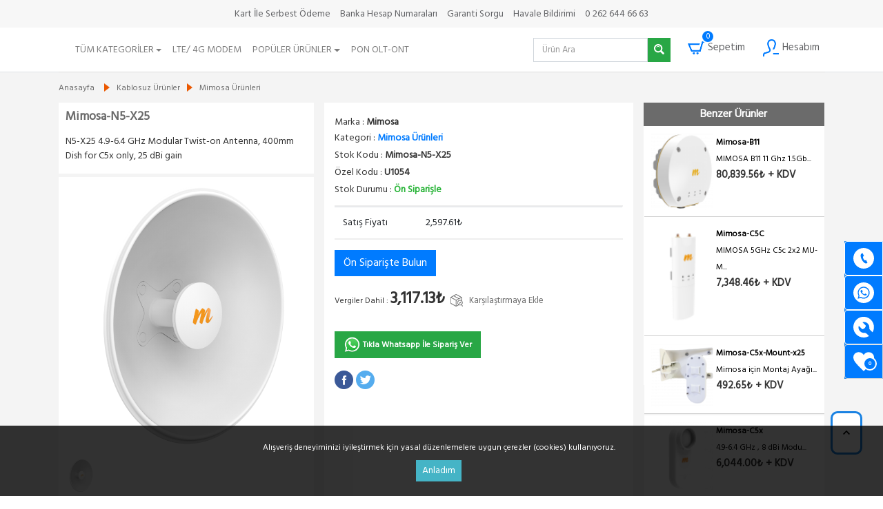

--- FILE ---
content_type: text/html; charset=UTF-8
request_url: https://lazhaber.com/mimosa-N5-X25
body_size: 54521
content:
<!DOCTYPE html> <html lang="tr"> <head> <title>Mimosa N5-X25 Anten 25 dBi</title> <meta charset="UTF-8"> <meta name="theme-color" content="#4285f4" /> <meta http-equiv="X-UA-Compatible" content="IE=edge"> <meta name="apple-mobile-web-app-status-bar-style" content="#4285f4"> <meta name="viewport" content="width=device-width, initial-scale=1, shrink-to-fit=no"> <base href="https://lazhaber.com/assets/"> <meta name="description" content="C5x 8 dBi kazanc a sahiptir. Mimosa’nın modüler N5-X genişleme antenlerini kullanarak 12, 16, 20 veya 25 dBi’ye yükseltilebilir, böylece entegre wifi ypaısında kolaylık ve güçlü iletişime imkan sağlar . "> <meta name="keywords" content="mimosa,c5x,25dbi,horn,antenna,anten,x25,x12,x16,x20,n5-x12,n5-x16,n5-x20,n5-x25,uzun mesafe, kablosuz aktarıcı,kamera aktarıcı,çatıdan çatıya,evden eve,internet,noktadan noktaya internet,kamera aktarıcı, link eşleştirme"> <meta property="og:type" content="website" /> <meta property="og:description" content="C5x 8 dBi kazanc a sahiptir. Mimosa’nın modüler N5-X genişleme antenlerini kullanarak 12, 16, 20 veya 25 dBi’ye yükseltilebilir, böylece entegre wifi ypaısında kolaylık ve güçlü iletişime imkan sağlar . " /> <meta property="og:title" content="Mimosa N5-X25 Anten 25 dBi"> <meta property="og:image" itemprop="image" content="https://lazhaber.com/image/catalog/mimosa/c5x/mimosa-n5-x25.png"/> <meta property="og:updated_time" content="1767001162" /> <meta property="og:url" content="https://lazhaber.com/mimosa-N5-X25" /> <link rel="stylesheet" href="https://lazhaber.com/assets/css/all.min.css"> <link rel="stylesheet" href="https://lazhaber.com/assets/css/style.css"> <script>
		var base_url_js = 'https://lazhaber.com/';
		var site_url = 'https://lazhaber.com/';
		var current_url = 'https://lazhaber.com/mimosa-N5-X25';
		var date_now = '2025-12-29';
	</script> <script src="https://lazhaber.com/assets/js/popper.min.js"></script> <script src="https://lazhaber.com/assets/js/jquery-3.4.1.min.js"></script> <script src="https://lazhaber.com/assets/js/bootstrap.min.js"></script> <script src="https://lazhaber.com/assets/js/slick.js"></script> <script src="https://lazhaber.com/assets/js/jquery-confirm.min.js"></script> <script src="https://lazhaber.com/assets/js/cies.js"></script> <script>		
		$( document ).ready(function()
		{	
					});
	</script> <script>
		( function( $ )
		{
			$.each(['show', 'hide'], function (i, ev)
			{
				var el = $.fn[ ev ];
				$.fn[ ev ] = function()
				{
					this.trigger( ev );
					return el.apply( this, arguments );
				};
			});
		})(jQuery);
	</script> <script>
		$( document ).ready(function()
		{
			$( '#all_category_view' ).on( 'show', function()
			{
				$( '.overlay-search_overlay' ).show();
				$( '.shopping-cart, .overlay2, .overlay' ).hide();
			});

			$( '.overlay-search_overlay' ).on( 'show', function()
			{
				$( '.menu_item_secondery_link1' ).show();
			});

			$( '.overlay-search_overlay' ).on( 'hide', function()
			{
				$( '.menu_item_secondery_link1' ).hide();
			});

			
		});
	</script> <style> @media only screen and ( max-width: 600px ) { #div_etbis { text-align: center; } } </style> </head> <body> <div class="overlay-search_overlay hide"></div> <div class="overlay-search hide"></div> <div class="overlay2 hide"></div> <div class="overlay hide" data-href="" data-target=""></div> <style> .mytopNavbar { width: 1110px !important; } </style> <div class="container-fluid bg_black all_top_fixed_bar" style=" box-shadow: -2px 11px 10px -5px rgba(0,0,0,0.3);"> <div class="row bg_black border-bottom"> <div class="col-lg-12 mini_bar_2"> <div class="mini_menu text-center"> <a href="https://pay.wi.com.tr/" target="_blank" >Kart İle Serbest Ödeme</a><a href="https://lazhaber.com/banka-hesap-numaralari" >Banka Hesap Numaraları</a><a href="https://lazhaber.com/urun-garanti-kontrol" >Garanti Sorgu</a><a href="https://lazhaber.com/banka-hesap-numaralari" onclick="$.get_bank_information_modal(); return false;" >Havale Bildirimi</a><a href="tel:02626446663">0 262 644 66 63</a> </div> </div> <div class="new_menu_group" style="margin: 0 auto;"> <nav class="navbar navbar-expand-lg navbar-light bg-light mytopNavbar"> <a href="https://lazhaber.com/"> <div class="logo_level "> <img style="max-width: 60px;" src="" alt="" class="header_logo"> </div> </a> <button class="navbar-toggler" type="button" data-toggle="collapse" data-target="#navbarSupportedContent" aria-controls="navbarSupportedContent" aria-expanded="false" aria-label="Toggle navigation"> <span class="navbar-toggler-icon"></span> </button> <div class="collapse navbar-collapse" id="navbarSupportedContent"> <ul class="navbar-nav mr-auto ml-3"> <li class="menu__group nav-item " id="all_categories_open"> <a href="https://lazhaber.com/kategoriler" class="menu__link nav-link ">Tüm Kategoriler <span class="dropdown-toggle-bottle"></span></a> </li> <li class="menu__group nav-item"> <a href="https://lazhaber.com/https://wi.com.tr/arama?&search=lte&price[min_value]=&price[max_value]=&&page=&order[is_stock]=2&order[order_select]=1" target="_blank" class="menu__link nav-link ">LTE/ 4G Modem</a> </li><li class="menu__group nav-item" id="menu__group_458"> <a href="#" data-menu_id="458" class="top_menu_link_btn menu__link nav-link">Popüler Ürünler <span class="dropdown-toggle-bottle"></span></a> </li><li class="menu__group nav-item"> <a href="https://lazhaber.com/arama?&search=gpon&price[min_value]=&price[max_value]=&&page=&order[is_stock]=2&order[order_select]=2" class="menu__link nav-link ">PON OLT-ONT</a> </li> </ul> <div class="menu_item_secondery_link1"> </div> <div class="form-inline my-lg-0"> <form id="form_filter_search" method="GET" action="https://lazhaber.com/arama"> <div class="input-group mobile_search degrede_search mx-2" style=""> <input type="text" name="search" class="form-control" id="header_search" maxlength="50" value="" placeholder="Ürün Ara" autocomplete="off" style="z-index: 999;"> <div class="input-group-prepend" style="z-index: 999;"> <button type="submit" class="btn btn-success " style="color: #fff !important; padding: 4px 8px !important;"> <img src="images/search.svg" alt="" width="15" height="15"> </button> </div> </div> </form> <div class="row hide fs_category" id="all_category_view" > <div class="wrapper_22"> <div class="all_search_dropdownn22 col-lg-3" style="padding: 0px ;"> <ul class="all_new_list_style"> <li class="sub_categories_open" data-target="top_header_div_menu_54"> <a href="https://lazhaber.com/mikrotik-rb"> Mikrotik Ürünleri <span style="float: right;">&gt;</span> </a> </li> <li class="sub_categories_open" data-target="top_header_div_menu_55"> <a href="https://lazhaber.com/ubnt"> Ubiquiti Ürünleri <span style="float: right;">&gt;</span> </a> </li> <li class="sub_categories_open" data-target="top_header_div_menu_158"> <a href="https://lazhaber.com/Fiber-Optik-Kablolar-Hazir-Patch-Kablo-Break-Out-Kablolar"> Fiber Optik Ürünleri <span style="float: right;">&gt;</span> </a> </li> <li class="sub_categories_open" data-target="top_header_div_menu_99"> <a href="https://lazhaber.com/hazir-setler"> Hazir Set (Bundle) Ürünler <span style="float: right;">&gt;</span> </a> </li> <li class="sub_categories_open" data-target="top_header_div_menu_41"> <a href="https://lazhaber.com/poe-power-over-ethernet"> Poe ve Adaptörler <span style="float: right;">&gt;</span> </a> </li> <li class="sub_categories_open" data-target="top_header_div_menu_256"> <a href="https://lazhaber.com/Kablosuz-Urunler-AP-ve-Antenler"> Kablosuz Ürünler <span style="float: right;">&gt;</span> </a> </li> <li class="sub_categories_open" data-target="top_header_div_menu_319"> <a href="https://lazhaber.com/Gpon-Onu-Ont-olt-Poe-Switch-Outdoor-Switch"> Gpon / Switch / PoE Switch <span style="float: right;">&gt;</span> </a> </li> </ul> </div> <div class=" all_categorys_view_style col-lg-9 row"> <div class="col-lg-12 hide sub_categories_div" id="top_header_div_menu_54"> <div class="row"> <div class="col-lg-4 py-1" style="padding-left: 0px; padding-right: 0px;"> <div class="new_dropdown_image" > <img class="" src="https://lazhaber.com/image/cache/catalog/mikrotik/ccr1072-1g-8s-plus/CCR1072-1G-8-Front-70x70.png" alt="Ethernet Router Serisi"> </div> <div class="list_category_names " style="display: inline-block;"> <h2 class="mb-1" style="font-size: 14px;color: #232323;font-weight: 600;"> <a href="https://lazhaber.com/Mikrotik-Ethernet-Router-Serisi">Ethernet Router Serisi</a> </h2><p> <a href="https://lazhaber.com/mikrotik-rb/Mikrotik-Ethernet-Router-Serisi/CCR1036-ve-daha-yuksek-konfigurasyonlar">CCR 1036 ve daha yüksek</a> </p><p> <a href="https://lazhaber.com/mikrotik-rb/Mikrotik-Ethernet-Router-Serisi/Mikrotik-Cloud-Core-Router-Series">Cloud Core Router Tümü</a> </p><p> <a href="https://lazhaber.com/mikrotik-rb/Mikrotik-Ethernet-Router-Serisi/Mikrotik-Rb11xx-Serisia">RB11xx Serisi</a> </p><p> <a href="https://lazhaber.com/mikrotik-rb/Mikrotik-Ethernet-Router-Serisi/Mikrotik-RB40xx-RB30xx-Serisi">Rb40xx , RB30xx Serisi </a> </p><p> <a href="https://lazhaber.com/mikrotik-rb/Mikrotik-Ethernet-Router-Serisi/RB-2011-Serisi">RB20xx Serisi </a> </p><p> <a href="https://lazhaber.com/mikrotik-rb/Mikrotik-Ethernet-Router-Serisi/Mikrotik-Hex-Hap-Serisi-Giris-Seviyesi-Routerlar">HEX, HAP Serisi </a> </p> </div> </div> <div class="col-lg-4 py-1" style="padding-left: 0px; padding-right: 0px;"> <div class="new_dropdown_image" > <img class="" src="https://lazhaber.com/image/cache/catalog/mikrotik/crscrs-70x70.png" alt="Mikrotik Switch Ailesi "> </div> <div class="list_category_names " style="display: inline-block;"> <h2 class="mb-1" style="font-size: 14px;color: #232323;font-weight: 600;"> <a href="https://lazhaber.com/Mikrotik-Switch-Ailesi">Mikrotik Switch Ailesi </a> </h2><p> <a href="https://lazhaber.com/mikrotik-rb/Mikrotik-Switch-Ailesi/Mikrotik-Cloud-Core-Swich-Series">Cloud Router Swich / CRS</a> </p><p> <a href="https://lazhaber.com/mikrotik-rb/Mikrotik-Switch-Ailesi/Cloud-Smart-Swich-CSS-Serisi-Switchler">Cloud Smart Switch / CSS</a> </p><p> <a href="https://lazhaber.com/mikrotik-rb/Mikrotik-Switch-Ailesi/Mikrotik-2-8-port-switchler">2-8 Port Switchler</a> </p><p> <a href="https://lazhaber.com/mikrotik-rb/Mikrotik-Switch-Ailesi/Mikrotik-10-Port-Uzeri-Siwtchler">10 Port ve Üzeri Switchler</a> </p><p> <a href="https://lazhaber.com/mikrotik-rb/Mikrotik-Switch-Ailesi/Mikrotik-PoE-Switchler">PoE Switchler</a> </p><p> <a href="https://lazhaber.com/mikrotik-rb/Mikrotik-Switch-Ailesi/Mikrotik-SFP-SFP-Plus-QSFP-Switchler">SFP , SFP+ , QSFP+ Switchler </a> </p> </div> </div> <div class="col-lg-4 py-1" style="padding-left: 0px; padding-right: 0px;"> <div class="new_dropdown_image" > <img class="" src="https://lazhaber.com/image/cache/catalog/mikrotik/rb2011uas-2hnd-in/mikrotik-rb2011uas-2hnd-in-1-70x70.png" alt="RouterBoard Serisi"> </div> <div class="list_category_names " style="display: inline-block;"> <h2 class="mb-1" style="font-size: 14px;color: #232323;font-weight: 600;"> <a href="https://lazhaber.com/router-board-ob">RouterBoard Serisi</a> </h2><p> <a href="https://lazhaber.com/mikrotik-rb/router-board-ob/Ic-Ortam-AccessPoint-Urunleri">İç Ortam Ürünleri</a> </p><p> <a href="https://lazhaber.com/mikrotik-rb/router-board-ob/kablosuz">Dış Ortam Ürünleri</a> </p><p> <a href="https://lazhaber.com/mikrotik-rb/router-board-ob/Mikrotik-Oem-Board-Urunleri">Kutusuz Board Ürünler</a> </p> </div> </div> <div class="col-lg-4 py-1" style="padding-left: 0px; padding-right: 0px;"> <div class="new_dropdown_image" > <img class="" src="https://lazhaber.com/image/cache/catalog/mikrotik/RBLHGG-60ad kitr2/lhgg-60-70x70.jpg" alt="Wireless Ürünleri"> </div> <div class="list_category_names " style="display: inline-block;"> <h2 class="mb-1" style="font-size: 14px;color: #232323;font-weight: 600;"> <a href="https://lazhaber.com/Mikrotik-Kablosuz-Ag-Urunleri-Ailesi-SXT-LHG-LDF-LTE-Serileri">Wireless Ürünleri</a> </h2><p> <a href="https://lazhaber.com/mikrotik-rb/Mikrotik-Kablosuz-Ag-Urunleri-Ailesi-SXT-LHG-LDF-LTE-Serileri/Mikrotik-SXT-Sextant-BuildIn-Anten">SXT AccessPoint / CPE</a> </p><p> <a href="https://lazhaber.com/mikrotik-rb/Mikrotik-Kablosuz-Ag-Urunleri-Ailesi-SXT-LHG-LDF-LTE-Serileri/LHG-AccessPoint-CPE">LHG AccessPoint / CPE</a> </p><p> <a href="https://lazhaber.com/mikrotik-rb/Mikrotik-Kablosuz-Ag-Urunleri-Ailesi-SXT-LHG-LDF-LTE-Serileri/Mikrotik-LTE-Urunleri">4G / LTE Serisi Ürünler</a> </p><p> <a href="https://lazhaber.com/mikrotik-rb/Mikrotik-Kablosuz-Ag-Urunleri-Ailesi-SXT-LHG-LDF-LTE-Serileri/Mikrotik-60-Ghz-Kablosuz-Ag-Urunleri-PTP-PTMP-Urun-Ailesi">60 Ghz Ürünler</a> </p> </div> </div> <div class="col-lg-4 py-1" style="padding-left: 0px; padding-right: 0px;"> <div class="new_dropdown_image" > <img class="" src="https://lazhaber.com/image/cache/catalog/mikrotik/Q85MP01D/Q85MP01D-70x70.png" alt="SFP, SFP+, QSFP Ürünleri"> </div> <div class="list_category_names " style="display: inline-block;"> <h2 class="mb-1" style="font-size: 14px;color: #232323;font-weight: 600;"> <a href="https://lazhaber.com/mikrotik-sfp-modul">SFP, SFP+, QSFP Ürünleri</a> </h2><p> <a href="https://lazhaber.com/mikrotik-rb/mikrotik-sfp-modul/Mikrotik-SFP-1Gbit-Moduller">1Gbit SFP Modüller</a> </p><p> <a href="https://lazhaber.com/mikrotik-rb/mikrotik-sfp-modul/Mikrotik-SFP-10Gbit-Moduller">10Gbit SFP+ Modüller</a> </p><p> <a href="https://lazhaber.com/mikrotik-rb/mikrotik-sfp-modul/Mikrotik-QSFP-40Gbit-Moduller">40Gbit QSFP+ Modüller</a> </p><p> <a href="https://lazhaber.com/mikrotik-rb/mikrotik-sfp-modul/Direct-attach-cable">DAC - Direct Attach Cable </a> </p><p> <a href="https://lazhaber.com/mikrotik-rb/mikrotik-sfp-modul/mikrotik-cwdm-coarse-wavelength-division-multiplexing-modulleri">CWDM Ürünleri</a> </p> </div> </div> <div class="col-lg-4 py-1" style="padding-left: 0px; padding-right: 0px;"> <div class="new_dropdown_image" > <img class="" src="https://lazhaber.com/image/cache/catalog/mikrotik/RBGESP/1751_l-70x70.jpg" alt="Mikrotik Aksesuarları"> </div> <div class="list_category_names " style="display: inline-block;"> <h2 class="mb-1" style="font-size: 14px;color: #232323;font-weight: 600;"> <a href="https://lazhaber.com/mikrotik-aksesuarlari">Mikrotik Aksesuarları</a> </h2><p> <a href="https://lazhaber.com/mikrotik-rb/mikrotik-aksesuarlari/Mikrotik-Egitimi-Turkiye">Mikrotik Eğitimleri</a> </p><p> <a href="https://lazhaber.com/mikrotik-rb/mikrotik-aksesuarlari/radio-kartlari">Radio / LTE / 4G Kartları</a> </p><p> <a href="https://lazhaber.com/mikrotik-rb/mikrotik-aksesuarlari/mikrotik-konnektor-kablo-pigtail">Konnektör & Kablo</a> </p><p> <a href="https://lazhaber.com/mikrotik-rb/mikrotik-aksesuarlari/mikrotik-lisans-routeros">RouterOS Lisansları</a> </p><p> <a href="https://lazhaber.com/mikrotik-rb/mikrotik-aksesuarlari/mikrotik-routerboard-kutu">Mikrotik Kutuları</a> </p> </div> </div></div></div><div class="col-lg-12 hide sub_categories_div" id="top_header_div_menu_55"> <div class="row"> <div class="col-lg-4 py-1" style="padding-left: 0px; padding-right: 0px;"> <div class="new_dropdown_image" > <img class="" src="https://lazhaber.com/image/cache/catalog/category/uap-unifi-urunleri-70x70.png" alt="UAP Unifi Ürünleri"> </div> <div class="list_category_names " style="display: inline-block;"> <h2 class="mb-1" style="font-size: 14px;color: #232323;font-weight: 600;"> <a href="https://lazhaber.com/unifi-uap-product">UAP Unifi Ürünleri</a> </h2><p> <a href="https://lazhaber.com/ubnt/unifi-uap-product/ubiquiti-unifi-controller-cozumleri">Unifi Controller </a> </p><p> <a href="https://lazhaber.com/ubnt/unifi-uap-product/ubiquiti-unifi-switch-poe-switch-ailesi">Unifi Switch</a> </p><p> <a href="https://lazhaber.com/ubnt/unifi-uap-product/ubiquiti-unifi-dis-ortam">Unifi Dış Ortam AP</a> </p><p> <a href="https://lazhaber.com/ubnt/unifi-uap-product/ubiquiti-unifi-ic-ortam-ap">Unifi İç Ortam AP</a> </p><p> <a href="https://lazhaber.com/ubnt/unifi-uap-product/unifi-5-li-paketler">Unifi 5 Li Paketler</a> </p> </div> </div> <div class="col-lg-4 py-1" style="padding-left: 0px; padding-right: 0px;"> <div class="new_dropdown_image" > <img class="" src="https://lazhaber.com/image/cache/catalog/ubiquiti/es-8-150w/ubnt-ubiquiti-edgeswitch-8-150w-70x70.jpg" alt="PoE Switch / Adaptör "> </div> <div class="list_category_names " style="display: inline-block;"> <h2 class="mb-1" style="font-size: 14px;color: #232323;font-weight: 600;"> <a href="https://lazhaber.com/ubnt-router-firewall-poe-switch">PoE Switch / Adaptör </a> </h2><p> <a href="https://lazhaber.com/ubnt/ubnt-router-firewall-poe-switch/Unifi-Switch">Unifi Switch </a> </p><p> <a href="https://lazhaber.com/ubnt/ubnt-router-firewall-poe-switch/Ubiquiti-Edge-Switch">Edge Switch</a> </p><p> <a href="https://lazhaber.com/ubnt/ubnt-router-firewall-poe-switch/ubiquiti-poe-adaptor">PoE Adaptörler</a> </p> </div> </div> <div class="col-lg-4 py-1" style="padding-left: 0px; padding-right: 0px;"> <div class="new_dropdown_image" > <img class="" src="https://lazhaber.com/image/cache/catalog/category/airmax--isp-urunleri-70x70.png" alt="Airmax Ürünleri"> </div> <div class="list_category_names " style="display: inline-block;"> <h2 class="mb-1" style="font-size: 14px;color: #232323;font-weight: 600;"> <a href="https://lazhaber.com/airmax">Airmax Ürünleri</a> </h2> </div> </div> <div class="col-lg-4 py-1" style="padding-left: 0px; padding-right: 0px;"> <div class="new_dropdown_image" > <img class="" src="https://lazhaber.com/image/cache/catalog/ubiquiti/pbe-5ac-620/ubiquiti-pbe-5ac-620-1-70x70.JPG" alt="PTP ve CPE Ürünleri"> </div> <div class="list_category_names " style="display: inline-block;"> <h2 class="mb-1" style="font-size: 14px;color: #232323;font-weight: 600;"> <a href="https://lazhaber.com/Ubiquiti-Nanobeam-PowerBeam">PTP ve CPE Ürünleri</a> </h2><p> <a href="https://lazhaber.com/ubnt/Ubiquiti-Nanobeam-PowerBeam/Ubiquiti-nanobeam-series">Nanobeam Serisi</a> </p><p> <a href="https://lazhaber.com/ubnt/Ubiquiti-Nanobeam-PowerBeam/Litebeam-Serisi">Litebeam Serisi</a> </p><p> <a href="https://lazhaber.com/ubnt/Ubiquiti-Nanobeam-PowerBeam/ubiquiti-powerbeam-m5-series">PowerBeam Serisi</a> </p> </div> </div> <div class="col-lg-4 py-1" style="padding-left: 0px; padding-right: 0px;"> <div class="new_dropdown_image" > <img class="" src="https://lazhaber.com/image/cache/catalog/category/antenler-70x70.png" alt="Antenler"> </div> <div class="list_category_names " style="display: inline-block;"> <h2 class="mb-1" style="font-size: 14px;color: #232323;font-weight: 600;"> <a href="https://lazhaber.com/ubnt-anten">Antenler</a> </h2> </div> </div> <div class="col-lg-4 py-1" style="padding-left: 0px; padding-right: 0px;"> <div class="new_dropdown_image" > <img class="" src="https://lazhaber.com/image/cache/catalog/ubiquiti/af-24hd/ubiquiti-af-24hd-1-70x70.jpg" alt="AirFiber "> </div> <div class="list_category_names " style="display: inline-block;"> <h2 class="mb-1" style="font-size: 14px;color: #232323;font-weight: 600;"> <a href="https://lazhaber.com/Ubiquiti-Airfiber-Backhaul">AirFiber </a> </h2> </div> </div> <div class="col-lg-4 py-1" style="padding-left: 0px; padding-right: 0px;"> <div class="new_dropdown_image" > <img class="" src="https://lazhaber.com/image/cache/catalog/ubiquiti/uf-mm-10g/UF-MM-10G_Back_Angled_sm-70x70.png" alt="SFP Fiber Optik Modüllieri"> </div> <div class="list_category_names " style="display: inline-block;"> <h2 class="mb-1" style="font-size: 14px;color: #232323;font-weight: 600;"> <a href="https://lazhaber.com/sfp_fiber_optik_modulleri">SFP Fiber Optik Modüllieri</a> </h2> </div> </div></div></div><div class="col-lg-12 hide sub_categories_div" id="top_header_div_menu_158"> <div class="row"> <div class="col-lg-4 py-1" style="padding-left: 0px; padding-right: 0px;"> <div class="new_dropdown_image" > <img class="" src="https://lazhaber.com/image/cache/catalog/mikrotik/Q85MP01D/Q85MP01D-70x70.png" alt="QSFP MPO , MPT Patch"> </div> <div class="list_category_names " style="display: inline-block;"> <h2 class="mb-1" style="font-size: 14px;color: #232323;font-weight: 600;"> <a href="https://lazhaber.com/mpo-mpt-om3-om4-mpo-lc-qsfp-kablo">QSFP MPO , MPT Patch</a> </h2><p> <a href="https://lazhaber.com/Fiber-Optik-Kablolar-Hazir-Patch-Kablo-Break-Out-Kablolar/mpo-mpt-om3-om4-mpo-lc-qsfp-kablo/mpo-mpo-om3-patch-kablolar">MPO MPO OM3 Patch Kablolar </a> </p><p> <a href="https://lazhaber.com/Fiber-Optik-Kablolar-Hazir-Patch-Kablo-Break-Out-Kablolar/mpo-mpt-om3-om4-mpo-lc-qsfp-kablo/mpo-lc-om4-patch-kablolar">MPO LC OM4 Patch Kablolar</a> </p><p> <a href="https://lazhaber.com/Fiber-Optik-Kablolar-Hazir-Patch-Kablo-Break-Out-Kablolar/mpo-mpt-om3-om4-mpo-lc-qsfp-kablo/mpo-mpo-om4-patch-kablolar">MPO MPO OM4 Patch Kablolar</a> </p><p> <a href="https://lazhaber.com/Fiber-Optik-Kablolar-Hazir-Patch-Kablo-Break-Out-Kablolar/mpo-mpt-om3-om4-mpo-lc-qsfp-kablo/mpo-lc-om3-patch-kablolar">MPO LC OM3 Patch Kablolar</a> </p> </div> </div> <div class="col-lg-4 py-1" style="padding-left: 0px; padding-right: 0px;"> <div class="new_dropdown_image" > <img class="" src="https://lazhaber.com/image/cache/catalog/Fiber/LCLCSM/lclc-70x70.png" alt="Indoor Single Mode"> </div> <div class="list_category_names " style="display: inline-block;"> <h2 class="mb-1" style="font-size: 14px;color: #232323;font-weight: 600;"> <a href="https://lazhaber.com/Fiber-Indoor-Single-Mode">Indoor Single Mode</a> </h2><p> <a href="https://lazhaber.com/Fiber-Optik-Kablolar-Hazir-Patch-Kablo-Break-Out-Kablolar/Fiber-Indoor-Single-Mode/Fiber-Optik-Kablo-LC-LC-Single-Mode">LC-LC Single Mode</a> </p><p> <a href="https://lazhaber.com/Fiber-Optik-Kablolar-Hazir-Patch-Kablo-Break-Out-Kablolar/Fiber-Indoor-Single-Mode/Fiber-Optik-Kablo-LC-SC-Single-Mode">LC-SC Single Mode</a> </p><p> <a href="https://lazhaber.com/Fiber-Optik-Kablolar-Hazir-Patch-Kablo-Break-Out-Kablolar/Fiber-Indoor-Single-Mode/Fiber-Optik-Kablo-SC-SC-Single-Mode">SC-SC Single Mode</a> </p> </div> </div> <div class="col-lg-4 py-1" style="padding-left: 0px; padding-right: 0px;"> <div class="new_dropdown_image" > <img class="" src="https://lazhaber.com/image/cache/catalog/mikrotik/Q85MP01D/Q85MP01D-70x70.png" alt="SFP+,SFP28 ,QSFP+ "> </div> <div class="list_category_names " style="display: inline-block;"> <h2 class="mb-1" style="font-size: 14px;color: #232323;font-weight: 600;"> <a href="https://lazhaber.com/Qsfp-SFP-SFPPlus-SFP28-tranciver">SFP+,SFP28 ,QSFP+ </a> </h2><p> <a href="https://lazhaber.com/Fiber-Optik-Kablolar-Hazir-Patch-Kablo-Break-Out-Kablolar/Qsfp-SFP-SFPPlus-SFP28-tranciver/10G-SFP-Plus-Modulleri">10G SFP+ Modülleri</a> </p><p> <a href="https://lazhaber.com/Fiber-Optik-Kablolar-Hazir-Patch-Kablo-Break-Out-Kablolar/Qsfp-SFP-SFPPlus-SFP28-tranciver/25G-SFP-Plus-Modulleri">25G SFP+ Modüller</a> </p><p> <a href="https://lazhaber.com/Fiber-Optik-Kablolar-Hazir-Patch-Kablo-Break-Out-Kablolar/Qsfp-SFP-SFPPlus-SFP28-tranciver/40G-QSFP-Plus-Modulleri">40G QSFP+ Modüller</a> </p><p> <a href="https://lazhaber.com/Fiber-Optik-Kablolar-Hazir-Patch-Kablo-Break-Out-Kablolar/Qsfp-SFP-SFPPlus-SFP28-tranciver/100G-QSFP28-Plus-Modulleri">100G QSFP28 Modüller</a> </p><p> <a href="https://lazhaber.com/Fiber-Optik-Kablolar-Hazir-Patch-Kablo-Break-Out-Kablolar/Qsfp-SFP-SFPPlus-SFP28-tranciver/1G-SFP-Plus-Modulleri">1G SFP Modülleri</a> </p><p> <a href="https://lazhaber.com/Fiber-Optik-Kablolar-Hazir-Patch-Kablo-Break-Out-Kablolar/Qsfp-SFP-SFPPlus-SFP28-tranciver/dac-direct-attach-twinax-cable-active-optical-cables">DAC , Direct Attach , Active Optik</a> </p> </div> </div> <div class="col-lg-4 py-1" style="padding-left: 0px; padding-right: 0px;"> <div class="new_dropdown_image" > <img class="" src="https://lazhaber.com/image/cache/catalog/Fiber/LCLCBREAKOUT/p201705311039500656326-70x70.jpg" alt="BreakOut Single Mode"> </div> <div class="list_category_names " style="display: inline-block;"> <h2 class="mb-1" style="font-size: 14px;color: #232323;font-weight: 600;"> <a href="https://lazhaber.com/BreakOut-Dis-Ortam-Kablolar">BreakOut Single Mode</a> </h2><p> <a href="https://lazhaber.com/Fiber-Optik-Kablolar-Hazir-Patch-Kablo-Break-Out-Kablolar/BreakOut-Dis-Ortam-Kablolar/Fiber-Optik-Kablo-LC-LC-Single-Mode-BreakOut">LC-LC Single Mode</a> </p><p> <a href="https://lazhaber.com/Fiber-Optik-Kablolar-Hazir-Patch-Kablo-Break-Out-Kablolar/BreakOut-Dis-Ortam-Kablolar/Fiber-Optik-Kablo-LC-SC-Single-Mode-BreakOut">LC-SC Single Mode</a> </p><p> <a href="https://lazhaber.com/Fiber-Optik-Kablolar-Hazir-Patch-Kablo-Break-Out-Kablolar/BreakOut-Dis-Ortam-Kablolar/Fiber-Optik-Kablo-SC-SC-Single-Mode-BreakOut">SC-SC Single Mode</a> </p> </div> </div> <div class="col-lg-4 py-1" style="padding-left: 0px; padding-right: 0px;"> <div class="new_dropdown_image" > <img class="" src="https://lazhaber.com/image/cache/catalog/Fiber/SCLCOM3/sc-lc-om3-70x70.jpeg" alt="Indoor Multi Mode OM3"> </div> <div class="list_category_names " style="display: inline-block;"> <h2 class="mb-1" style="font-size: 14px;color: #232323;font-weight: 600;"> <a href="https://lazhaber.com/Indoor-Multi-Mode-OM3">Indoor Multi Mode OM3</a> </h2><p> <a href="https://lazhaber.com/Fiber-Optik-Kablolar-Hazir-Patch-Kablo-Break-Out-Kablolar/Indoor-Multi-Mode-OM3/LC-LC-Multi-Mode">LC-LC Multi Mode OM3</a> </p><p> <a href="https://lazhaber.com/Fiber-Optik-Kablolar-Hazir-Patch-Kablo-Break-Out-Kablolar/Indoor-Multi-Mode-OM3/LC-SC-Multi-Mode">LC-SC Multi Mode OM3</a> </p><p> <a href="https://lazhaber.com/Fiber-Optik-Kablolar-Hazir-Patch-Kablo-Break-Out-Kablolar/Indoor-Multi-Mode-OM3/SC-SC-Multi-Mode-OM3">SC-SC Multi Mode OM3</a> </p> </div> </div> <div class="col-lg-4 py-1" style="padding-left: 0px; padding-right: 0px;"> <div class="new_dropdown_image" > <img class="" src="https://lazhaber.com/image/cache/catalog/Fiber/multimode-om4-patch-kablo-70x70.jpg" alt="Indoor Multi Mode OM4"> </div> <div class="list_category_names " style="display: inline-block;"> <h2 class="mb-1" style="font-size: 14px;color: #232323;font-weight: 600;"> <a href="https://lazhaber.com/Indoor-Multi-Mode-OM4">Indoor Multi Mode OM4</a> </h2><p> <a href="https://lazhaber.com/Fiber-Optik-Kablolar-Hazir-Patch-Kablo-Break-Out-Kablolar/Indoor-Multi-Mode-OM4/Multimode-Om4-LC-LC-Kablolar">LC-LC Multi Mode OM4</a> </p><p> <a href="https://lazhaber.com/Fiber-Optik-Kablolar-Hazir-Patch-Kablo-Break-Out-Kablolar/Indoor-Multi-Mode-OM4/LC-SC-Multi-Mode-OM4">LC-SC Multi Mode OM4</a> </p><p> <a href="https://lazhaber.com/Fiber-Optik-Kablolar-Hazir-Patch-Kablo-Break-Out-Kablolar/Indoor-Multi-Mode-OM4/SC-SC-Multi-Mode-OM4">SC-SC Multi Mode OM4</a> </p> </div> </div> <div class="col-lg-4 py-1" style="padding-left: 0px; padding-right: 0px;"> <div class="new_dropdown_image" > <img class="" src="https://lazhaber.com/image/cache/catalog/Fiber/LCLCBREAKOUT/p201705311039500656326-70x70.jpg" alt="BreakOut Multi Mode"> </div> <div class="list_category_names " style="display: inline-block;"> <h2 class="mb-1" style="font-size: 14px;color: #232323;font-weight: 600;"> <a href="https://lazhaber.com/BreakOut-Multi-Mode">BreakOut Multi Mode</a> </h2><p> <a href="https://lazhaber.com/Fiber-Optik-Kablolar-Hazir-Patch-Kablo-Break-Out-Kablolar/BreakOut-Multi-Mode/Breakout-LC-LC-Multi-Mode-OM2">LC-LC Multi Mode OM2</a> </p><p> <a href="https://lazhaber.com/Fiber-Optik-Kablolar-Hazir-Patch-Kablo-Break-Out-Kablolar/BreakOut-Multi-Mode/Breakout-LC-SC-Multi-Mode-OM2">LC-SC Multi Mode OM2</a> </p><p> <a href="https://lazhaber.com/Fiber-Optik-Kablolar-Hazir-Patch-Kablo-Break-Out-Kablolar/BreakOut-Multi-Mode/Breakout-SC-SC-Multi-Mode-OM2">SC-SC Multi Mode OM2</a> </p> </div> </div> <div class="col-lg-4 py-1" style="padding-left: 0px; padding-right: 0px;"> <div class="new_dropdown_image" > <img class="" src="https://lazhaber.com/image/cache/catalog/Fiber/fiber-coupler-70x70.jpg" alt="Fiber Aksesuarları"> </div> <div class="list_category_names " style="display: inline-block;"> <h2 class="mb-1" style="font-size: 14px;color: #232323;font-weight: 600;"> <a href="https://lazhaber.com/Fiber-Optik-Aksesuarlari-urunleri">Fiber Aksesuarları</a> </h2><p> <a href="https://lazhaber.com/Fiber-Optik-Kablolar-Hazir-Patch-Kablo-Break-Out-Kablolar/Fiber-Optik-Aksesuarlari-urunleri/Gpon-Fiber-Coupler">Fiber Coupler</a> </p><p> <a href="https://lazhaber.com/Fiber-Optik-Kablolar-Hazir-Patch-Kablo-Break-Out-Kablolar/Fiber-Optik-Aksesuarlari-urunleri/gpon-fiber-splicer-aksesuar">Gpon Ürünleri</a> </p><p> <a href="https://lazhaber.com/Fiber-Optik-Kablolar-Hazir-Patch-Kablo-Break-Out-Kablolar/Fiber-Optik-Aksesuarlari-urunleri/fiber-ek-kasetleri-multimode-single-mode">Fiber Ek Kasetleri</a> </p> </div> </div> <div class="col-lg-4 py-1" style="padding-left: 0px; padding-right: 0px;"> <div class="new_dropdown_image" > <img class="" src="https://lazhaber.com/image/cache/catalog/Fiber/fo-pigtail-sc-sm-9125-1-mt-tight-buffer-1-sc-9125-70x70.jpg" alt="Fiber Optik Pigtail"> </div> <div class="list_category_names " style="display: inline-block;"> <h2 class="mb-1" style="font-size: 14px;color: #232323;font-weight: 600;"> <a href="https://lazhaber.com/Fiberoptik-Kablo-pigtail-ek-aparatlari">Fiber Optik Pigtail</a> </h2> </div> </div></div></div><div class="col-lg-12 hide sub_categories_div" id="top_header_div_menu_99"> <div class="row"> <div class="col-lg-4 py-1" style="padding-left: 0px; padding-right: 0px;"> <div class="new_dropdown_image" > <img class="" src="https://lazhaber.com/image/cache/catalog/category/noktadan-noktaya-link-70x70.jpg" alt="Kablosuz Aktarımlar"> </div> <div class="list_category_names " style="display: inline-block;"> <h2 class="mb-1" style="font-size: 14px;color: #232323;font-weight: 600;"> <a href="https://lazhaber.com/uzak-mesafe-link">Kablosuz Aktarımlar</a> </h2><p> <a href="https://lazhaber.com/hazir-setler/uzak-mesafe-link/Mikrotik-Serisi-Kablosuz-Aktarim">Mikrotik Serisi Ürünler</a> </p><p> <a href="https://lazhaber.com/hazir-setler/uzak-mesafe-link/Mimosa-Serisi-Kablosuz-Aktarim-Urunleri">Mimosa Serisi Ürünler</a> </p><p> <a href="https://lazhaber.com/hazir-setler/uzak-mesafe-link/Ubiquiti-Serisi-Noktadan-Noktaya-Aktarim">Ubiquiti Serisi Ürünler</a> </p><p> <a href="https://lazhaber.com/hazir-setler/uzak-mesafe-link/Cambium-Serisi-Noktadan-Noktaya-Aktarim-Urunleri">Cambium Serisi Ürünler</a> </p><p> <a href="https://lazhaber.com/hazir-setler/uzak-mesafe-link/Siklu-Serisi-Radyo-Link-Urunleri">Siklu Serisi Urunler</a> </p> </div> </div> <div class="col-lg-4 py-1" style="padding-left: 0px; padding-right: 0px;"> <div class="new_dropdown_image" > <img class="" src="https://lazhaber.com/image/cache/catalog/category/servis-saglayici-cozumleri-70x70.png" alt="Hotspot ve Loglama Çözümleri"> </div> <div class="list_category_names " style="display: inline-block;"> <h2 class="mb-1" style="font-size: 14px;color: #232323;font-weight: 600;"> <a href="https://lazhaber.com/hazir-set-yurt">Hotspot ve Loglama Çözümleri</a> </h2><p> <a href="https://lazhaber.com/hazir-setler/hazir-set-yurt/otel-hotspot-cozumleri">Otel Hotspot Çözümleri</a> </p><p> <a href="https://lazhaber.com/hazir-setler/hazir-set-yurt/yurt-hotspot-cozumleri">Yurt Hotspot Çözümleri</a> </p><p> <a href="https://lazhaber.com/hazir-setler/hazir-set-yurt/belediye-hotspot-yazilim-ve-entegrasyon-cozumleri">Belediye Hotspot Çözümleri</a> </p><p> <a href="https://lazhaber.com/hazir-setler/hazir-set-yurt/Cafe-Resetorant-Loglama-hotspot-ve-5651-cozumleri">Cafe & Restoran Çözümleri</a> </p><p> <a href="https://lazhaber.com/hazir-setler/hazir-set-yurt/5651-yasal-loglama-cozumleri">5651 Loglama Çözümleri</a> </p> </div> </div> <div class="col-lg-4 py-1" style="padding-left: 0px; padding-right: 0px;"> <div class="new_dropdown_image" > <img class="" src="https://lazhaber.com/image/cache/catalog/wipoint/wipoint-70x70.png" alt="Hotspot Yazılımları"> </div> <div class="list_category_names " style="display: inline-block;"> <h2 class="mb-1" style="font-size: 14px;color: #232323;font-weight: 600;"> <a href="https://lazhaber.com/hotspot">Hotspot Yazılımları</a> </h2><p> <a href="https://lazhaber.com/hazir-setler/hotspot/Wipoint-Cozumleri">Wipoint Bulut Hotspot </a> </p><p> <a href="https://lazhaber.com/hazir-setler/hotspot/mikrotik-yonetim">Mikrotik Hotspot Yönetim</a> </p><p> <a href="https://lazhaber.com/hazir-setler/hotspot/radius-manager-modulu">Radius Manager Modülleri</a> </p><p> <a href="https://lazhaber.com/hazir-setler/hotspot/radius-manager">Radius Manager</a> </p><p> <a href="https://lazhaber.com/hazir-setler/hotspot/syslog-5651-loglama-cozumleri">5651 Loglama Çözümleri</a> </p> </div> </div> <div class="col-lg-4 py-1" style="padding-left: 0px; padding-right: 0px;"> <div class="new_dropdown_image" > <img class="" src="https://lazhaber.com/image/cache/catalog/prtg/prtg_500x300_rgb-70x70.png" alt="PRTG Network Monitör Yazılımları"> </div> <div class="list_category_names " style="display: inline-block;"> <h2 class="mb-1" style="font-size: 14px;color: #232323;font-weight: 600;"> <a href="https://lazhaber.com/PRTG-Network-Monitor-Yazilimlari">PRTG Network Monitör Yazılımları</a> </h2> </div> </div></div></div><div class="col-lg-12 hide sub_categories_div" id="top_header_div_menu_41"> <div class="row"> <div class="col-lg-4 py-1" style="padding-left: 0px; padding-right: 0px;"> <div class="new_dropdown_image" > <img class="" src="https://lazhaber.com/image/cache/catalog/POE_PANEL/PANEL-16-PORT-GB-24V/on_gorunus_injector-70x70.png" alt="PoE Injector"> </div> <div class="list_category_names " style="display: inline-block;"> <h2 class="mb-1" style="font-size: 14px;color: #232323;font-weight: 600;"> <a href="https://lazhaber.com/PoE-Injector">PoE Injector</a> </h2><p> <a href="https://lazhaber.com/poe-power-over-ethernet/PoE-Injector/basit-poe-injector">Basit PoE Injectör</a> </p><p> <a href="https://lazhaber.com/poe-power-over-ethernet/PoE-Injector/Poe-Injector-Panel">Rack Tipi PoE Injector </a> </p><p> <a href="https://lazhaber.com/poe-power-over-ethernet/PoE-Injector/Pano-Tipi-PoE-Injector-Panel">Pano Tipi PoE Injektör</a> </p> </div> </div> <div class="col-lg-4 py-1" style="padding-left: 0px; padding-right: 0px;"> <div class="new_dropdown_image" > <img class="" src="https://lazhaber.com/image/cache/catalog/ubiquiti/poe-50-60w/ubiquiti-poe-50-60w-1-70x70.jpg" alt="Bütünleşik PoE Gigabit Adaptör"> </div> <div class="list_category_names " style="display: inline-block;"> <h2 class="mb-1" style="font-size: 14px;color: #232323;font-weight: 600;"> <a href="https://lazhaber.com/Butunlesik-PoE-Gigabit-Adaptorler">Bütünleşik PoE Gigabit Adaptör</a> </h2><p> <a href="https://lazhaber.com/poe-power-over-ethernet/Butunlesik-PoE-Gigabit-Adaptorler/Gigabit-PoE-Adaptor-24V">Gigabit PoE - 24V</a> </p><p> <a href="https://lazhaber.com/poe-power-over-ethernet/Butunlesik-PoE-Gigabit-Adaptorler/Gigabit-PoE-Adaptor-48v">Gigabit PoE - 48V</a> </p><p> <a href="https://lazhaber.com/poe-power-over-ethernet/Butunlesik-PoE-Gigabit-Adaptorler/Gigabit-PoE-Adaptor-50V">Gigabit PoE - 50V</a> </p><p> <a href="https://lazhaber.com/poe-power-over-ethernet/Butunlesik-PoE-Gigabit-Adaptorler/Gigabit-PoE-Adaptor-54-V">Gigabit PoE - 54V</a> </p> </div> </div> <div class="col-lg-4 py-1" style="padding-left: 0px; padding-right: 0px;"> <div class="new_dropdown_image" > <img class="" src="https://lazhaber.com/image/cache/catalog/ubiquiti/poe-24-24w/ubiquiti-poe-24-24w-1-70x70.jpg" alt="Bütünleşik PoE Adaptör"> </div> <div class="list_category_names " style="display: inline-block;"> <h2 class="mb-1" style="font-size: 14px;color: #232323;font-weight: 600;"> <a href="https://lazhaber.com/Butunlesik-PoE-Adaptor">Bütünleşik PoE Adaptör</a> </h2><p> <a href="https://lazhaber.com/poe-power-over-ethernet/Butunlesik-PoE-Adaptor/Poe-Adaptor-Injector-24v">PoE Adaptör - 24V</a> </p><p> <a href="https://lazhaber.com/poe-power-over-ethernet/Butunlesik-PoE-Adaptor/Butunlesik-PoE-Adaptor-48v">PoE Adaptör - 48V</a> </p> </div> </div> <div class="col-lg-4 py-1" style="padding-left: 0px; padding-right: 0px;"> <div class="new_dropdown_image" > <img class="" src="https://lazhaber.com/image/cache/catalog/ubiquiti/es-8-150w/ubnt-ubiquiti-edgeswitch-8-150w-2-70x70.jpg" alt="PoE Switchler"> </div> <div class="list_category_names " style="display: inline-block;"> <h2 class="mb-1" style="font-size: 14px;color: #232323;font-weight: 600;"> <a href="https://lazhaber.com/PoE-Switch">PoE Switchler</a> </h2><p> <a href="https://lazhaber.com/poe-power-over-ethernet/PoE-Switch/8-port-gigabit-switch">8 Port Gigabit</a> </p><p> <a href="https://lazhaber.com/poe-power-over-ethernet/PoE-Switch/16-port-gigabit-poe-switch">16 Port Gigabit</a> </p><p> <a href="https://lazhaber.com/poe-power-over-ethernet/PoE-Switch/24-port-poe-switchler">24 Port Gigabit</a> </p><p> <a href="https://lazhaber.com/poe-power-over-ethernet/PoE-Switch/48-port-gigabit-switch">48 Port Gigabit</a> </p><p> <a href="https://lazhaber.com/poe-power-over-ethernet/PoE-Switch/8-16-24-Port-10-100-Switch">8-16-24 Port 10/100 Switch</a> </p> </div> </div> <div class="col-lg-4 py-1" style="padding-left: 0px; padding-right: 0px;"> <div class="new_dropdown_image" > <img class="" src="https://lazhaber.com/image/cache/catalog/mikrotik/18pow/mikrotik-18pow-1-70x70.jpg" alt="PoE Aksesuarları"> </div> <div class="list_category_names " style="display: inline-block;"> <h2 class="mb-1" style="font-size: 14px;color: #232323;font-weight: 600;"> <a href="https://lazhaber.com/Poe-Yan-Aksesuarlari">PoE Aksesuarları</a> </h2><p> <a href="https://lazhaber.com/poe-power-over-ethernet/Poe-Yan-Aksesuarlari/Voltaj-Donusturucu-Step-Up-Step-Down-Converter">Voltaj Dönüştürücü</a> </p><p> <a href="https://lazhaber.com/poe-power-over-ethernet/Poe-Yan-Aksesuarlari/Yildirim-Koruyucular-Surge-Protector">Yıldırım (Surge) Koruyucu</a> </p> </div> </div></div></div><div class="col-lg-12 hide sub_categories_div" id="top_header_div_menu_256"> <div class="row"> <div class="col-lg-4 py-1" style="padding-left: 0px; padding-right: 0px;"> <div class="new_dropdown_image" > <img class="" src="https://lazhaber.com/image/cache/catalog/rf-elements/rf-elements-70x70.jpg" alt="RFelements"> </div> <div class="list_category_names " style="display: inline-block;"> <h2 class="mb-1" style="font-size: 14px;color: #232323;font-weight: 600;"> <a href="https://lazhaber.com/RF-Elements-Turkiye-Yetkili-Distributoru">RFelements</a> </h2><p> <a href="https://lazhaber.com/Kablosuz-Urunler-AP-ve-Antenler/RF-Elements-Turkiye-Yetkili-Distributoru/Symmetrical-Horn-Antennas">Horn Anten</a> </p><p> <a href="https://lazhaber.com/Kablosuz-Urunler-AP-ve-Antenler/RF-Elements-Turkiye-Yetkili-Distributoru/Rf-elements-carrier-Class-Gen2">Simetrik Horn Gen2 </a> </p><p> <a href="https://lazhaber.com/Kablosuz-Urunler-AP-ve-Antenler/RF-Elements-Turkiye-Yetkili-Distributoru/TwistPortTM-Adaptor">TwistPortTM Adaptor</a> </p><p> <a href="https://lazhaber.com/Kablosuz-Urunler-AP-ve-Antenler/RF-Elements-Turkiye-Yetkili-Distributoru/Carrier-Class-Horn">Carrier Class Horn</a> </p><p> <a href="https://lazhaber.com/Kablosuz-Urunler-AP-ve-Antenler/RF-Elements-Turkiye-Yetkili-Distributoru/rfelements_sektor">Sektör Antenler</a> </p><p> <a href="https://lazhaber.com/Kablosuz-Urunler-AP-ve-Antenler/RF-Elements-Turkiye-Yetkili-Distributoru/Baglanti-Aparatlari-Aksesuarlar">Bağlantı Aparatları</a> </p><p> <a href="https://lazhaber.com/Kablosuz-Urunler-AP-ve-Antenler/RF-Elements-Turkiye-Yetkili-Distributoru/RF-Elements-Box">Mikrotik Kutuları</a> </p> </div> </div> <div class="col-lg-4 py-1" style="padding-left: 0px; padding-right: 0px;"> <div class="new_dropdown_image" > <img class="" src="https://lazhaber.com/image/cache/catalog/REDLINE/WR-1500/rl-wr-1500-fornt-70x70.PNG" alt="Ev Tipi Router & DSL Modem"> </div> <div class="list_category_names " style="display: inline-block;"> <h2 class="mb-1" style="font-size: 14px;color: #232323;font-weight: 600;"> <a href="https://lazhaber.com/ev-tipi-router-iss-urunleri">Ev Tipi Router & DSL Modem</a> </h2><p> <a href="https://lazhaber.com/Kablosuz-Urunler-AP-ve-Antenler/ev-tipi-router-iss-urunleri/redline-ap-router">Redline AP - Router</a> </p><p> <a href="https://lazhaber.com/Kablosuz-Urunler-AP-ve-Antenler/ev-tipi-router-iss-urunleri/Xiaomi-Router">Xiaomi AP - Router</a> </p><p> <a href="https://lazhaber.com/Kablosuz-Urunler-AP-ve-Antenler/ev-tipi-router-iss-urunleri/everest-ap-router">Everest AP - Router</a> </p><p> <a href="https://lazhaber.com/Kablosuz-Urunler-AP-ve-Antenler/ev-tipi-router-iss-urunleri/tp-link-ap-router">TP-Link AP - Router</a> </p> </div> </div> <div class="col-lg-4 py-1" style="padding-left: 0px; padding-right: 0px;"> <div class="new_dropdown_image" > <img class="" src="https://lazhaber.com/image/cache/catalog/category/outdoor-antenler-70x70.png" alt="Outdoor Antenler"> </div> <div class="list_category_names " style="display: inline-block;"> <h2 class="mb-1" style="font-size: 14px;color: #232323;font-weight: 600;"> <a href="https://lazhaber.com/outdoor-antenler">Outdoor Antenler</a> </h2><p> <a href="https://lazhaber.com/Kablosuz-Urunler-AP-ve-Antenler/outdoor-antenler/2-4-ghz-omni-antenler">2.4 Ghz Omni Antenler</a> </p><p> <a href="https://lazhaber.com/Kablosuz-Urunler-AP-ve-Antenler/outdoor-antenler/2-4-ghz-mimo-sektor">2.4 Ghz Sektor Antenler</a> </p><p> <a href="https://lazhaber.com/Kablosuz-Urunler-AP-ve-Antenler/outdoor-antenler/5-x-ghz-omni-antenler">5.x Ghz Omni Antenler</a> </p><p> <a href="https://lazhaber.com/Kablosuz-Urunler-AP-ve-Antenler/outdoor-antenler/5ghz-outdoor-sektor-antenler">5.x Ghz Sektor Antenler</a> </p><p> <a href="https://lazhaber.com/Kablosuz-Urunler-AP-ve-Antenler/outdoor-antenler/outdoor-dish-canak-anten">5 Ghz Dish Antenler</a> </p><p> <a href="https://lazhaber.com/Kablosuz-Urunler-AP-ve-Antenler/outdoor-antenler/outdoor-dish-canak-6ghz-anten">6 Ghz Dish Antenler</a> </p> </div> </div> <div class="col-lg-4 py-1" style="padding-left: 0px; padding-right: 0px;"> <div class="new_dropdown_image" > <img class="" src="https://lazhaber.com/image/cache/catalog/category/access-pointler-70x70.jpg" alt="Access Pointler"> </div> <div class="list_category_names " style="display: inline-block;"> <h2 class="mb-1" style="font-size: 14px;color: #232323;font-weight: 600;"> <a href="https://lazhaber.com/access-pointler">Access Pointler</a> </h2><p> <a href="https://lazhaber.com/Kablosuz-Urunler-AP-ve-Antenler/access-pointler/2-4-5-xghz-indoor-ap">2.4- 5.x GHz İndoor AP</a> </p><p> <a href="https://lazhaber.com/Kablosuz-Urunler-AP-ve-Antenler/access-pointler/2-4-5-x-ghz-outdoor-ap">2.4- 5.x GHz Outdoor AP</a> </p><p> <a href="https://lazhaber.com/Kablosuz-Urunler-AP-ve-Antenler/access-pointler/2-4-ghz-indoor-ap">2.4 GHz İndoor AP</a> </p><p> <a href="https://lazhaber.com/Kablosuz-Urunler-AP-ve-Antenler/access-pointler/2-4-ghz-outdoor-ap">2.4 GHz Outdoor AP</a> </p><p> <a href="https://lazhaber.com/Kablosuz-Urunler-AP-ve-Antenler/access-pointler/5-x-ghz-outdoor-ap">5.x GHz Outdoor AP</a> </p> </div> </div></div></div><div class="col-lg-12 hide sub_categories_div" id="top_header_div_menu_319"> <div class="row"> <div class="col-lg-4 py-1" style="padding-left: 0px; padding-right: 0px;"> <div class="new_dropdown_image" > <img class="" src="https://lazhaber.com/image/cache/catalog/v-sol/vsol-v2804ac/V2804AC-A-yan-70x70.jpg" alt="GPON ONT / ONU / Modem"> </div> <div class="list_category_names " style="display: inline-block;"> <h2 class="mb-1" style="font-size: 14px;color: #232323;font-weight: 600;"> <a href="https://lazhaber.com/GPON-ont-onu-modem">GPON ONT / ONU / Modem</a> </h2> </div> </div> <div class="col-lg-4 py-1" style="padding-left: 0px; padding-right: 0px;"> <div class="new_dropdown_image" > <img class="" src="https://lazhaber.com/image/cache/catalog/huwai_5608T-70x70.png" alt="GPON OLT Ürünleri "> </div> <div class="list_category_names " style="display: inline-block;"> <h2 class="mb-1" style="font-size: 14px;color: #232323;font-weight: 600;"> <a href="https://lazhaber.com/Gpon-Onu-Ont-olt-huawei-tp-link">GPON OLT Ürünleri </a> </h2> </div> </div> <div class="col-lg-4 py-1" style="padding-left: 0px; padding-right: 0px;"> <div class="new_dropdown_image" > <img class="" src="https://lazhaber.com/image/cache/catalog/mikrotik/rb260gsp/mikrotik-rb260gsp-3180-70x70.png" alt="2-8 Port Poe Indoor"> </div> <div class="list_category_names " style="display: inline-block;"> <h2 class="mb-1" style="font-size: 14px;color: #232323;font-weight: 600;"> <a href="https://lazhaber.com/2-8-Port-Poe-Indoor-switch">2-8 Port Poe Indoor</a> </h2> </div> </div> <div class="col-lg-4 py-1" style="padding-left: 0px; padding-right: 0px;"> <div class="new_dropdown_image" > <img class="" src="https://lazhaber.com/image/cache/catalog/mikrotik/crs328-24p-4s-plus-rm/crs328-24p-angle-new-70x70.png" alt="10+ 24-48 Port PoE Switch "> </div> <div class="list_category_names " style="display: inline-block;"> <h2 class="mb-1" style="font-size: 14px;color: #232323;font-weight: 600;"> <a href="https://lazhaber.com/10-24-Port-Poe-Switch">10+ 24-48 Port PoE Switch </a> </h2> </div> </div></div></div> </div> </div> </div> <div class="row" id="search_div_header" style="display: none;" > <div class="text-center"> <div class="search_dropdownn2 col-lg-3"> <h6 class="py-2"> KATEGORİLER </h6> <ul class="search_dropdown_2"> </ul> </div> </div> <div class="search_drop_menu_list_item"> <div class=" search_dropdown2 search_product_list col-lg-9"> </div> </div> </div> <div class="mybasket my-2 " > <div class="mybasketicon"> <img src="images/shopping.png" alt=""> <span class="jevellery"> <span class="top_count_basket" style="text-align: center; vertical-align: middle;">0</span> </span> </div> <span class="basket_id py-2" style="color: #616265;">Sepetim</span> </div> <div class="shopping-cart hide get_basket_in " > </div> <div class="btn-group new-group"> <div class="dropdown-toggle" data-toggle="dropdown" > <div class="mydetail my-2"> <div class="mydetailicon"> <img src="images/my2.png" alt=""> </div> <span class="basket_id py-2">Hesabım</span> </div> </div> <div class="dropdown-menu" style="background-color: transparent !important;" > <div class="mydetaildropdown"> <div class="mylogin"> <ul> <li> <a href="https://lazhaber.com/kayit_ol">Hesap Oluştur</a> </li> <li> <a data-toggle="modal" data-target="#login_login" href="">Giriş Yap</a> </li> </ul> </div> <div class="mydetail2"> <ul> <li> <a href="https://lazhaber.com/hesabim"> Hesabım</a> </li> <li> <a href="https://lazhaber.com/hesabim?page=siparislerim"> Siparişlerim</a> </li> <li> <a href="https://lazhaber.com/karsilastirma"> Karşılaştırma Ürünler</a> </li> <li> <a href="https://lazhaber.com/urun-garanti-kontrol" target="_blank"> Ürün Garanti Sorgulama</a> </li> <li> <a href="https://pay.wi.com.tr" target="_blank"> Kart İle Serbest Ödeme</a> </li> <li> <a href="https://lazhaber.com/banka-hesap-numaralari"> Banka Hesap Numaraları</a> </li> <li> <a href="https://lazhaber.com/iletisim"> Bize Sorun</a> </li> </ul> </div> </div> </div> </div> </div> </div> </nav> </div> </div> </div> <a class="input-group demo_button" onclick="$.add_my_call();" > <div class="input-group-prepend"> <span class="input-group-text" style="cursor: pointer !important; background: #007bff !important; border-color: #fff !important;" > <img src="images/iconset/phone.svg" alt="" width="30" height="30"> </span> </div> <span style="color : #fff; line-height: 50px; padding: 0px 10px; cursor: pointer !important;">Sizi Arayalım</span> </a> <a target="_blank" href="https://api.whatsapp.com/send?phone=905449426687&text=Merhaba" class="input-group whatssup_button"> <div class="input-group-prepend"> <span class="input-group-text" style="background: #007bff !important; border-color: #fff !important;"> <img src="images/iconset/whatsapp.svg" alt="" width="30" height="30"> </span> </div> <span style="color : #fff; line-height: 50px; padding: 0px 10px;">WhatsApp</span> </a> <a href="https://lazhaber.com/iletisim " class="input-group tecnich_button_register" > <div class="input-group-prepend"> <span class="input-group-text" style="background: #007bff !important; border-color: #fff !important;" > <img src="images/repair.svg" alt="" width="30" height="30"> </span> </div> <span style="color : #fff; line-height: 50px; padding: 0px 10px;">Sorun Bildir</span> </a> <a href="https://lazhaber.com/karsilastirma" class="input-group compare_button" > <div class="input-group-prepend" style=" border-color: #fff !important;"> <span class="input-group-text" style="background: #007bff !important;" > <img src="images/iconset/heart.svg" alt="" width="30" height="30"> </span> </div> <span style="color : #fff; line-height: 50px; padding: 0px 10px; ">Karşılaştırma </span> <span class="jevellery2"> <span class="top_count_compare" style="text-align: center; vertical-align: middle;">0</span> </span> </a> <style> .toggle_id { background: #f2f2f2; border-top: 1px solid #dedede !important; border-right: 1px solid #dedede !important; } .slick-next, .slick-prev { top: 50%; left: 232px !important; } .right_slick_bar .slick-prev::before { content: url('images/left_arrow.png'); opacity: 20; } .comment_setting { overflow-y: scroll; } .right_slick_bar .slick-prev { left: 0px !important; z-index: 9999; color:#fff !important; background-color: #202020; opacity: 0.70; height: 41px; width: 34px; } .right_slick_bar .slick-prev:before, .slick-next:before { color:#fff !important; } .right_slick_bar .slick-list { height: 580px !important; } .right_slick_bar .slick-next { right: 0px !important; z-index: 9; background-color: #202020; opacity: 0.70; height: 41px; width: 34px; } .right_slick_bar .slick-next::before { content: url('images/right_arrow.png'); opacity: 20; } .right_slick_bar .slick-slide div span { cursor: pointer; } .right_slick_bar span:hover { cursor: pointer; } .btn_images_list:focus { outline:none !important; } .product_option_div { width: 100% !important; height: auto !important; min-height: 50px !important; float: left; } .popover_div { z-index: 1000; } .product_option_image_select { display: inline-block !important; position: relative; margin: 2px !important; border: 2px solid #ddd !important; width: 50px; height: 50px; float: left; cursor: pointer; justify-content: center !important; line-height: 46px; z-index: 2; } .product_option_image_select_active { border: 2px solid #2ecc71 !important; z-index: 2; } .product_option_image_select img { display: inline-block !important; max-width: 100%; max-height: 100%; z-index: 2; } .product_option_radio_select { margin-bottom: 0px !important; z-index: 2; cursor: pointer; } .product_option_radio_select span { display: inline-block; width: 16px; height: 16px; border: 2px solid #ddd !important; border-radius: 100%; background-color: #ddd !important; margin-right: 6px; vertical-align: middle; } .product_option_radio_select_active span { border: 2px solid #2ecc71 !important; vertical-align: middle; background-color: #2ecc71 !important; } .product_option_div_sub { padding-left: 16px !important; margin-bottom: 16px; } .new-title_picture_bar { padding: 10px; background: #fff; margin: 0 0 5px 0; } @media only screen and (max-width: 768px) { .pay_img_td_instalments { max-width:70px!important; } } </style> <script>

	$(window).scroll(function()
	{
		$( '.popover_div' ).hide();
		if ($(window).scrollTop() >= 300) 
		{
			$('nav').addClass('fixed-header');
			$('nav div').addClass('visible-title');
		}
		else
		{
			$('nav').removeClass('fixed-header');
			$('nav div').removeClass('visible-title');
		}
	});
	$(document).ready(function()
	{

		var mysettime;

		$( document ).bind('mousewheel', function( e )
		{
			$( '.popover_div' ).hide();
		});
		//$('[data-toggle="popover"]').popover();

		$("#btn-nav-instalment").click(function()
		{
			var price = parseFloat( $( '.b_changable_price:eq( 1 )' ).text() );
			if(!price)
				price = 0;
			$.ajax(
			{
				type : 'POST',
				url : "https://lazhaber.com/bank/get_bank_installment",
				data : ({"price" : price }),
				success : function ( data )
				{
					$( "#nav_installment" ).html(data);
				}
			});
		});

		$( '.product_option_image_select' ).click( function()
		{
			var option_id = $( this ).data( 'option_id' );
			var temp = $( this ).hasClass( 'product_option_image_select_active' );
			$( '.product_option_image_select_'+option_id ).removeClass( 'product_option_image_select_active' );

			$( this ).addClass( 'product_option_image_select_active' );			
			$( this ).parent().parent().children( '.product_option_div_sub' ).hide();
			if( temp )
				$( this ).removeClass( 'product_option_image_select_active' );
			else
				$( '.product_option_div_sub_'+$( this ).data( 'other_id' ) ).show();

			$.price_calc_option();
		});

		$( '.product_option_radio_select' ).click( function()
		{
			var option_id = $( this ).data( 'option_id' );
			var temp = $( this ).hasClass( 'product_option_radio_select_active' );
			$( '.product_option_radio_'+option_id ).removeClass( 'product_option_radio_select_active' );
			
			$( this ).addClass( 'product_option_radio_select_active' );
			$( this ).parent().parent().children( '.product_option_div_sub' ).hide();
			if( temp )
				$( this ).removeClass( 'product_option_radio_select_active' );
			else
				$( '.product_option_div_sub_'+$( this ).data( 'other_id' ) ).show();

			$.price_calc_option();
		});

		var temp_b_changable_price = parseFloat( $( '.b_changable_price:eq( 0 )' ).text().replace( ',', '' ) );
		
		$( '.product_option_change_price' ).bind( 'change', function()
		{
			$.price_calc_option();
		});

		$.price_calc_option = function()
		{
			$( '.b_changable_price:eq( 0 )' ).text( temp_b_changable_price+'₺' );

			var temp_price = 0;
			$( '.product_option_change_price' ).each( function()
			{
				if( $( this ).find( ':selected' ).data( 'price' ) )
					temp_price += parseFloat( $( this ).find( ':selected' ).data( 'price' ) );
				if( $( this ).hasClass( 'product_option_image_select_active' ) && $( this ).data( 'price' ) )
					temp_price += parseFloat( $( this ).data( 'price' ) );
				if( $( this ).hasClass( 'product_option_radio_select_active' ) && $( this ).data( 'price' ) )
					temp_price += parseFloat( $( this ).data( 'price' ) );
			});
			$( '.b_changable_price:eq( 0 )' ).text( ( temp_b_changable_price + temp_price ).toFixed( 2 ) + '₺' );
		};

		$( '.product_option_div_sub' ).hide();

		
		
		/*
		----------ÜRÜN PUANLARI --------
		$.get_points = function()
		{
			$.ajax(
			{
				type : 'POST',
				url : "https://lazhaber.com/product/get_product_points",
				data : ({"id" : "1054" }),
				success : function ( data )
				{
					$("#points_product").html(data);
				}
			});
		};
		$.get_points();

		$("#points_product").on('click' ,".visuallyhidden" , function(){
			$.ajax(
			{
				type : 'POST',
				url : "https://lazhaber.com/product/ajax_points_add_product",
				data : ({"id" : "1054"  , "point" : $(this).val()}),
				dataType : "JSON",
				success : function ( data )
				{

					$.s_alert(data.status , data.data);
					$.get_points();
				}
			});		
		});*/		

		

		$(".came_information_btn").click(function()
		{

			if(mysettime)
				clearTimeout(mysettime);

							$.show_toast("warning","Bu işlem için Kullanıcı Girişi Yapmanız Gerekmektedir.",1500);
				$("#login_login").modal('show');
				return false;
						var type = $(this).data('type');
			$("#general_modal_header").html($(this).data('name'));
			$("#general_modal").modal('show');

			$.ajax(
			{
				type : 'POST',
				url : "https://lazhaber.com/product/get_modal_came_information",
				data : ({"id" : "1054" ,"type" : type}),
				success : function ( data )
				{
					$("#general_modal_content").html(data);
				}
			});
		});
		$('.new_secons').slick({
			dots: true,
			infinite: false,
			speed: 300,
			slidesToShow: 5,
			slidesToScroll: 5,
			responsive: [
			{
				breakpoint: 1024,
				settings: {
					slidesToShow: 3,
					slidesToScroll: 3,
					infinite: true,
					dots: true
				}
			},
			{
				breakpoint: 600,
				settings: {
					slidesToShow: 2,
					slidesToScroll: 2
				}
			},
			{
				breakpoint: 480,
				settings: {
					slidesToShow: 1,
					slidesToScroll: 1
				}
			}

			]
		});

		$('.right_slick_bar').slick({
			vertical:true,
			speed:350,
			verticalScrolling:true,
			slidesToShow: 5,
			slidesToScroll: 5,
			dots: false,
			touchMove: false,
			autoplay: true,
		});

		$(".slick-arrow").hide();
		$(".right_slick_bar").mouseover(function()
		{
			$(".slick-arrow").show();
		})
		$(".right_slick_bar").mouseout(function()
		{
			$(".slick-arrow").hide();
		})


		$(".right_slick_bar .slick-slide div span").on('click',function()
		{
			var seo = $(this).data('seo');
			window.location.href=site_url+seo;
		});

		gtag('event', 'view_item', {
			"items": [
			{
				"id": "Mimosa-N5-X25",
				"name": "N5-X25 4.9-6.4 GHz Modular Twist-on Antenna, 400mm Dish for C5x only, 25 dBi gain",
				"list_name": "Ürün Görüntüleme",
				"brand": "Mimosa",
				"category": "Mimosa Ürünleri",
				"list_position": 1,
				"quantity": 0,
				"price": '0.00'
			}
			]
		});

		gtag('event', 'select_content', {
			"content_type": "product",
			"items": [
			{
				"id": "Mimosa-N5-X25",
				"name": "N5-X25 4.9-6.4 GHz Modular Twist-on Antenna, 400mm Dish for C5x only, 25 dBi gain",
				"list_name": "Ürün Görüntüleme",
				"brand": "Mimosa",
				"category": "Mimosa Ürünleri",
				"list_position": 1,
				"quantity": 0,
				"price": '0.00'
			}
			]
		});


		var center_div = $("#center_div").outerHeight();
		//console.log(center_div);
		var top_header_div = $(".new-title_picture_bar").outerHeight();
		var image_div = $(".cover_picture ").outerHeight();
		var bottom_image = $(".image_cover_bottom ").outerHeight();
		var right_divs = $("#right_car_div ").outerHeight();
		var hei = 0;
		var he2 = 0;
		var new_div = (top_header_div+image_div+bottom_image)*1;

		if(right_divs > center_div)
		{
			hei2 = right_divs - center_div;
			$("#right_car_div ").css('height',((right_divs-hei2))*1+"px");
			
		}
		if(right_divs < center_div)
		{
			hei2 = center_div - right_divs ;
			$("#right_car_div").css('height',((right_divs+hei2))*1+"px");
			
		}
		if(new_div > center_div)
		{
			hei = new_div - center_div;
			$(".cover_picture ").css('height',((image_div-hei))*1+"px");
		}
		else if(new_div < center_div)
		{
			hei = center_div - new_div;
			$(".cover_picture ").css('height',((image_div+hei))*1+"px");
		}
		








	});
</script> <script>
	function tweetCurrentPage()
	{ window.open("https://twitter.com/share?url="+ encodeURIComponent(window.location.href)+"&text="+document.title, '', 'menubar=no,toolbar=no,resizable=yes,scrollbars=yes,height=300,width=600');return false; }
</script> <div class="container-fluid bread_crumbs" style="background: #f4f4f4;"> <div class="container section new_container"> <div class="row"> <div class="col-lg-12 new_border" style="padding-left:0;" > <div class="col-lg-12 bread_list" style="padding-left: 0"> <ul style="padding-left: 0 !important"> <li style="padding-left: 0 !important"><a href="https://lazhaber.com/" > Anasayfa </a></li> <li class="bread_list_li"><a href="https://lazhaber.com/Kablosuz-Urunler-AP-ve-Antenler">Kablosuz Ürünler </a></li><li class="bread_list_li"><a href="https://lazhaber.com/Kablosuz-Urunler-AP-ve-Antenler/Mimosa-Urunleri">Mimosa Ürünleri</a></li> </ul> </div> </div> <div class="col-lg-4 reset_pay_detail" > <div class="new-title_picture_bar"> <div class="product_detail_headline"> <h1> Mimosa-N5-X25 </h1> </div> <div class="product_detail_p"> <p>N5-X25 4.9-6.4 GHz Modular Twist-on Antenna, 400mm Dish for C5x only, 25 dBi gain</p> </div> </div> <div class="cover_picture "> <div class="loupe-widget js-loupe"> <div class="loupe-widget__loupe js-loupe-element"></div> <img class="loupe-widget__image js-loupe-image" src="https://lazhaber.com/image/catalog/mimosa/c5x/mimosa-n5-x25.png" alt="Mimosa-N5-X25 N5-X25 4.9-6.4 GHz Modular Twist-on Antenna, 400mm Dish for C5x only, 25 dBi gain" data-image-full="https://lazhaber.com/image/catalog/mimosa/c5x/mimosa-n5-x25.png"/> </div> </div> <div class="row image_cover_bottom" style="padding: 0px !important; background-color: #fff;"> <div class="col-lg-2 col-2 mini_picture_parent" style="padding: 0px !important;"> <div class="mini_picture"> <img src="https://lazhaber.com/image/cache/catalog/mimosa/c5x/mimosa-n5-x25-100x100.png" data-src="https://lazhaber.com/image/catalog/mimosa/c5x/mimosa-n5-x25.png" alt="Mimosa-N5-X25 N5-X25 4.9-6.4 GHz Modular Twist-on Antenna, 400mm Dish for C5x only, 25 dBi gain"> </div> </div> </div> </div> <div class="col-lg-5 reset_pay_detail_bac"> <div class="col-lg-12 py-2 mb-3" style="background-color: #fff; min-height: 572px;" id="center_div"> <div class="category_mark"> <p>Marka : <span style="font-weight: 600;">Mimosa</span></p> </div> <div class="product_detail_category"> <p>Kategori : <span class="bold"><a href="https://lazhaber.com/Mimosa-Urunleri">Mimosa Ürünleri</a></span></p> </div> <div class="product_detail_secend_category"> <p>Stok Kodu : <span class="bold">Mimosa-N5-X25</span></p> </div> <div class="product_detail_secend_category"> <p>Özel Kodu : <span class="bold">U1054</span></p> </div> <div class="product_detail_stock"> <p> Stok Durumu : <span style="color: #26b336; font-weight: bold;">Ön Siparişle</span> </p> </div> <div class="product_border"></div> <div class="price_first"> <table class="table price_table table-responsive"> <tbody> <tr> <td class="pay_list_line_head"> Satış Fiyatı </td> <td class="text-right "> <span data-popover_wi=" &lt;p&gt; &lt;table class=&quot;popover_price_table&quot;&gt; &lt;tbody&gt; &lt;tr&gt; &lt;td&gt;&lt;/td&gt; &lt;td&gt;&lt;/td&gt; &lt;td class=&quot;popover_price popover_price_header_td tax_b &quot; &gt;KDV Hari&ccedil;&lt;/td&gt; &lt;td class=&quot;popover_price popover_price_header_td tax_b&quot;&gt;KDV Dahil&lt;/td&gt; &lt;/tr&gt; &lt;tr&gt; &lt;td rowspan=&quot;2&quot; class=&quot;tax_b &quot;&gt;Satış Fiyatı&lt;/td&gt; &lt;td&gt;₺&lt;/td&gt; &lt;td class=&quot;popover_price popover_right_border&quot;&gt; &lt;b&gt;2597.61 ₺&lt;/b&gt; &lt;/td&gt; &lt;td class=&quot;popover_price popover_right_border&quot;&gt; &lt;b&gt;3,117.13 ₺&lt;/b&gt; &lt;/td&gt; &lt;/tr&gt; &lt;tr&gt; &lt;td&gt;$&lt;/td&gt; &lt;td class=&quot;popover_price popover_right_border&quot;&gt; &lt;b&gt;59.74 $&lt;/b&gt; &lt;/td&gt; &lt;td class=&quot;popover_price popover_right_border&quot;&gt; &lt;b&gt;71.69 $&lt;/b&gt; &lt;/td&gt; &lt;/tr&gt; &lt;/tbody&gt; &lt;/table&gt; &lt;/p&gt;" class="popover_wi">2,597.61₺</span> </td> <td class="pay_list_line_head"> </td> <td class="c-price text-right"> </td> </tr> </tbody> </table> </div> <div class="product_border"></div> <div class="button_group"> <div class="button_grop_alt"> <a class="btn btn-primary came_information_btn" data-type="pre_order" data-name="Ön Siparişte Bulun">Ön Siparişte Bulun</a> </div> </div> <div class="whisplist"> <span > <span style="font-size:12px;">Vergiler Dahil : <b class="b_changable_price">3,117.13₺</b> </span> </span> <img src="images/pro.png" alt="Mimosa-N5-X25 N5-X25 4.9-6.4 GHz Modular Twist-on Antenna, 400mm Dish for C5x only, 25 dBi gain"> <a onclick="$.add_comparison('1054'); return false;" class="comparison_button">Karşılaştırmaya Ekle</a> </div> <div class="benq" style=" background-color: #fff; display: inline-block; width: 100%;" id="right_car_div_2"> <div class="text-left" role="listbox" id="cargo_time_timer" style="margin: 10px 0px; "> </div> </div> <div class="wp" style="margin-top:5px;"> <a href="https://wa.me/905449426687?text=https://lazhaber.com/mimosa-N5-X25" target="_blank" class="btn btn-success" style="font-size: 12px; font-weight: 600;"> <img src="images/productdetail/whatsapp.png" alt="Mimosa-N5-X25 N5-X25 4.9-6.4 GHz Modular Twist-on Antenna, 400mm Dish for C5x only, 25 dBi gain" alt="" width="25"> Tıkla Whatsapp İle Sipariş Ver <br> </a> </div> <div class="delivery_option mt-2"> </div> <div class="social" style="margin-top:10px;"> <a href="" onclick=" window.open( 'https://www.facebook.com/sharer/sharer.php?u='+encodeURIComponent(location.href), 'facebook-share-dialog', 'width=626,height=436'); return false;"> <img src="images/productdetail/facebook.png" alt="Mimosa-N5-X25 N5-X25 4.9-6.4 GHz Modular Twist-on Antenna, 400mm Dish for C5x only, 25 dBi gain"> </a> <a href="javascript:tweetCurrentPage()"> <img src="images/productdetail/twitter.png" alt="Mimosa-N5-X25 N5-X25 4.9-6.4 GHz Modular Twist-on Antenna, 400mm Dish for C5x only, 25 dBi gain"> </a> </div> </div> </div> <div class="col-lg-3 reset_pay_detail_bac mobile_carousel"> <div class="col-lg-12 py-2 px-2" style="background-color: #fff; height: 410px; padding-left: 0px !important; padding-right: 0px !important; padding-top: 0px !important;" id="right_car_div"> <div class="big_head_line text-center px-2" style="background-color: #6b6b6b; color:#fff; padding: 5px 5px;"> <span style="font-size: 16px; font-weight: bold;">Benzer Ürünler</span> </div> <div class="right_slick_bar"> <span style="background-color:#fff; border-bottom:1px solid #d0d0d0; min-height:100px; width:100%; padding:10px; " data-seo="https://lazhaber.com/mimosa-b11-anten"> <span style="float:left; margin-right:4px;"> <a href="https://lazhaber.com/mimosa-b11-anten" style="color:#000;"> <img style="display:inline !important; float:left;" src="https://lazhaber.com/image/cache/catalog/mimosa/b11/mimosa-b11-100x100.png" width="90" alt=""> </a> </span> <span style="font-size:12px;"> <span> <a href="https://lazhaber.com/mimosa-b11-anten" style="color:#000; font-weight:bold;"> Mimosa-B11</a> </span> <br> <span> <a href="https://lazhaber.com/mimosa-b11-anten" style="color:#000;">MIMOSA B11 11 Ghz 1.5Gb...</a> </span> <span> <br> <b data-toggle="tooltip" data-placement="top" data-original-title="95,390.68 ₺ KDV DAHIL">80,839.56₺ + KDV</b> </span> </span> </span> <span style="background-color:#fff; border-bottom:1px solid #d0d0d0; min-height:100px; width:100%; padding:10px; " data-seo="https://lazhaber.com/Mimosa-CPE-C5C-Connectorized-PTP"> <span style="float:left; margin-right:4px;"> <a href="https://lazhaber.com/Mimosa-CPE-C5C-Connectorized-PTP" style="color:#000;"> <img style="display:inline !important; float:left;" src="https://lazhaber.com/image/cache/catalog/mimosa/C5c/mimosa-c5c-100x100.png" width="90" alt=""> </a> </span> <span style="font-size:12px;"> <span> <a href="https://lazhaber.com/Mimosa-CPE-C5C-Connectorized-PTP" style="color:#000; font-weight:bold;"> Mimosa-C5C</a> </span> <br> <span> <a href="https://lazhaber.com/Mimosa-CPE-C5C-Connectorized-PTP" style="color:#000;">MIMOSA 5GHz C5c 2x2 MU-M...</a> </span> <span> <br> <b data-toggle="tooltip" data-placement="top" data-original-title="8,671.18 ₺ KDV DAHIL">7,348.46₺ + KDV</b> </span> </span> </span> <span style="background-color:#fff; border-bottom:1px solid #d0d0d0; min-height:100px; width:100%; padding:10px; " data-seo="https://lazhaber.com/Mimosa-C5x-Mount-x25"> <span style="float:left; margin-right:4px;"> <a href="https://lazhaber.com/Mimosa-C5x-Mount-x25" style="color:#000;"> <img style="display:inline !important; float:left;" src="https://lazhaber.com/image/cache/catalog/mimosa/x25-mount/mimosa655rj2-100x100.png" width="90" alt=""> </a> </span> <span style="font-size:12px;"> <span> <a href="https://lazhaber.com/Mimosa-C5x-Mount-x25" style="color:#000; font-weight:bold;"> Mimosa-C5x-Mount-x25</a> </span> <br> <span> <a href="https://lazhaber.com/Mimosa-C5x-Mount-x25" style="color:#000;">Mimosa için Montaj Ayağı...</a> </span> <span> <br> <b data-toggle="tooltip" data-placement="top" data-original-title="581.33 ₺ KDV DAHIL">492.65₺ + KDV</b> </span> </span> </span> <span style="background-color:#fff; border-bottom:1px solid #d0d0d0; min-height:100px; width:100%; padding:10px; " data-seo="https://lazhaber.com/mimosa-c5x"> <span style="float:left; margin-right:4px;"> <a href="https://lazhaber.com/mimosa-c5x" style="color:#000;"> <img style="display:inline !important; float:left;" src="https://lazhaber.com/image/cache/catalog/mimosa/c5x/c5x-100x100.png" width="90" alt=""> </a> </span> <span style="font-size:12px;"> <span> <a href="https://lazhaber.com/mimosa-c5x" style="color:#000; font-weight:bold;"> Mimosa-C5x</a> </span> <br> <span> <a href="https://lazhaber.com/mimosa-c5x" style="color:#000;">4.9-6.4 GHz , 8 dBi Modu...</a> </span> <span> <br> <b data-toggle="tooltip" data-placement="top" data-original-title="7,131.92 ₺ KDV DAHIL">6,044.00₺ + KDV</b> </span> </span> </span> <span style="background-color:#fff; border-bottom:1px solid #d0d0d0; min-height:100px; width:100%; padding:10px; " data-seo="https://lazhaber.com/mimosa-N5-X12"> <span style="float:left; margin-right:4px;"> <a href="https://lazhaber.com/mimosa-N5-X12" style="color:#000;"> <img style="display:inline !important; float:left;" src="https://lazhaber.com/image/cache/catalog/mimosa/N5-X12/mimosa-n5-x121-100x100.png" width="90" alt=""> </a> </span> <span style="font-size:12px;"> <span> <a href="https://lazhaber.com/mimosa-N5-X12" style="color:#000; font-weight:bold;"> Mimosa-N5-X12</a> </span> <br> <span> <a href="https://lazhaber.com/mimosa-N5-X12" style="color:#000;">N5-X12 4.9-6.4 GHz Modul...</a> </span> <span> <br> <b data-toggle="tooltip" data-placement="top" data-original-title="1,109.81 ₺ KDV DAHIL">940.52₺ + KDV</b> </span> </span> </span> </div> </div> </div> </div> </div> </div> <div class="col-lg-12 fixed-top container hide" id="sticky" > <table class="header_order_fixed_menu table container" style="margin-bottom: 33px;"> <tbody> <tr> <td class="image-box"> <img src="https://lazhaber.com/image/cache/catalog/mimosa/c5x/mimosa-n5-x25-100x100.png" alt=""> </td> <td class="product_small_detail"> <h5 >Mimosa-N5-X25</h5> <p>N5-X25 4.9-6.4 GHz Modular Twist-on Antenna, 400mm Dish for C5x only, 25 dBi gain</p> </td> <td class="product_button_detail"> <div class="button_group"> <div class="btn-group" role="group" > <div class="price_first" style="margin-right: 20px"> <p> Vergiler Dahil <b class="b_changable_price">3117.13₺</b> </p> </div> <button type="button" class="btn color_btn down_item"><img src="images/down.svg" alt=""></button> <input class="item_add" style="width: 39px; padding: 0px 7px;" type="text" value="1" id="top_input_quantity"> <button type="button" class="btn color_btn up_item"> <img src="images/up.svg" alt=""></button> <button class="btn btn-secondary order_btn add_to_basket_btn" data-product_id="1054">SEPETE EKLE</button> </div> </div> </td> </tr> </tbody> </table> </div> <div class="container-fluid" style="background: #f3f3f3;"> <div class="container new_container"> <div class="col-lg-12 reset_pay_detail" style="border-bottom:1px solid #d0d0d0; "> <nav > <div class="nav nav-tabs table " id="nav-tab" role="tablist" style="background-color: #fff; "> <a class="nav-item nav-link active toggle_id" data-toggle="tab" id="btn-nav-content" href="#nav-content" role="tab" >Ürün Bilgisi</a><a class="nav-item nav-link toggle_id" data-toggle="tab" id="btn-nav-instalment" href="#nav-instalment" role="tab" >Taksit</a><a class="nav-item nav-link toggle_id" data-toggle="tab" id="btn-nav-question" href="#nav-question" role="tab" >Sorular</a> </div> </nav> <div class="tab-content tab_head_line_setting tab-control-design" id="nav-tabContent"> <div class="tab-pane fade show active tab_control_bac" id="nav-content" role="tabpanel" ><p><strong><span style="font-size:16px">Mimosa N5-X25 Anten 25 dBi  , 400mm çaplı</span></strong></p> <p><span style="font-size:16px">C5x   varsayılan olarak8 dBi kazanca sahiptir. Mimosa’nın modüler N5-X genişleme antenlerini kullanarak 12, 16, 20 veya 25 dBi’ye yükseltilebilmektedir. ,</span></p> <p><span style="font-size:16px">böylece entegre wifi yapısında kolaylık ve güçlü genişleme , iletişim imkan sağlamaktadır. <br> Bu antenler sadece Mimosa C5x ürünleri ile birlikte kullanılabilmektedir. </span></p> <p> </p> <p> </p> </div><div class="tab-pane fade show tab_control_bac" id="nav-instalment" role="tabpanel" ><table class="table"> <tbody id="nav_installment"> </tbody> </table></div><div class="tab-pane fade show tab_control_bac" id="nav-question" role="tabpanel" ><script>
	$( document ).ready( function()
	{
		$.add_question = function()
		{
			$("#question_btn").hide();
			var controls = control_question(); 
			if(controls != "OKEY")
			{
				$.s_alert( "danger", controls );
				$("#question_btn").show();
				return false;
			}

			$.ajax(
			{
				type : 'POST',
				url : "https://lazhaber.com/product/ajax_add_product_question",
				data : $("#add_question_form").serialize(),
				dataType:"JSON",
				success : function ( data )
				{

					$.s_alert( data.status, data.data );
					$("#question_btn").show();
					if(data.status == "success")
					{
						$("#question_subject").val('');
						$("#question").val('');
					}
				}
			});
		};

		function control_question()
		{
			if( !$('#question_subject').val() || !$('#question').val() )
				return "Lütfen Zorunlu Alanları Boş Geçmeyiniz !";
			if($('#question_subject').val().length > 250)
				return "Konu alanı 250 karakterden büyük olamaz !";
			if($('#question').val().length > 500)
				return "Sorunuz 500 karakterden fazla olamaz";

			return "OKEY";
		}

		$("#question").keyup(function(e)
		{	
			if(val > 500)
				return false;

			$("#s_span").css('color','#000');
			var val = $(this).val().length;
			$("#s_span").text(500 - val);
			var s = $("#s_span").text() * 1;
			if(s < 10)
				$("#s_span").css('color','red');
		});

		$("#question").bind("paste", function(){
			return false;
		});
	} );
</script> <div class="row"> <div class="col-lg-12"> <form id="add_question_form" method="POST"> <input type="hidden" class="hide" name="p_id" id="q_model" value="1054"> <div class="row"> <div class="col-lg-12 form-group" style="padding: 0px 0px;"> <div class="col-lg-12 form-group"> <label>Ad Soyad <span style="color:red;">*</span></label> <input type="text" class="form-control" name="fullname" id="fullname"> </div> <div class="col-lg-12 form-group"> <label>Email <span style="color:red;">*</span></label> <input type="text" class="form-control" name="email" id="email"> </div> <div class="col-lg-12 form-group"> <label>Konu <span style="color:red;">*</span></label> <input type="text" class="form-control" name="question_subject" id="question_subject"> </div> <div class="col-md-12 form-group"> <label>Soru <span style="color:red;">*</span></label> <textarea name="question" id="question" class="form-control" rows="5" maxlength="500"></textarea> <span style="float: right;"> /500</span><span id="s_span" style="float: right;">500</span> </div> </div> </div> </form> <div class="col-lg-12 form-group" style="text-align: right; padding-left: 20px;"> <a href="#" class="btn btn-primary" id="question_btn" onclick="$.add_question(); return false;">Kaydet</a> </div> </div> <div class="col-lg-12"> <div class="question"> <div class="row"> <div class="col-lg-6"> <div class="card" style="margin-bottom:30px; border: 1px solid #ddd !important;"> <div class="card-body comment_setting" style="font-weight: 400;"> <label style="font-weight:bold;">MEHMET - <small>2025-02-28</small></label> <br> <label style="margin-top:10px; font-weight:bold;">menzil kaç km ?</label> <p><u><b>Soru:</b></u> merhaba menzil kaç km?</p> <u><b>Cevap:</b></u> <p>Merhaba, ürün sadece pasif anten mesafesi arkasına takılan ürüne göre değişir.</p> </div> <button class="btn btn-success question_button" > <img src="images/iconset/check.svg" alt="" width="15" height="15"></button> </div> </div> </div> </div> </div> </div></div> </div> </div> </div> <div class="container new_container"> <div class="row"> <div class="col-md-12 bottom_list_div"> <h1 class="procut_category_headline bottom_list_header">MUADİL ÜRÜNLER</h1> <div class="row bottom_div_row"> <div class="col-md-12 table_bottom_top_div"> <table class="table table-striped tables_bottom_list"> <tbody><tr > <td style="text-align: center;" ><a href="https://lazhaber.com/mimosa-N5-X12" style="color:#000;"><img src="https://lazhaber.com/image/cache/catalog/mimosa/N5-X12/mimosa-n5-x121-100x100.png" alt="" width="50" ></a></td> <td><a href="https://lazhaber.com/mimosa-N5-X12" style="color:#000; font-weight:bold;"> Mimosa-N5-X12</a> <br> <a href="https://lazhaber.com/mimosa-N5-X12" style="color:#000;">N5-X12 4.9-6.4 GHz Modular Twist-on Antenna, 70mm Horn for C5x only, 12 dBi gain</a> <br> </td> <td> <span><b>Ürün No : U1051</b></span> </td> <td style="text-align: center;"> <span style="color:red;"> &nbsp;&nbsp;</span> <b data-toggle="tooltip" data-placement="top" data-original-title="1,109.81 ₺ KDV DAHIL">940.52₺ + KDV </b><br> </td> </tr><tr > <td style="text-align: center;" ><a href="https://lazhaber.com/mimosa-N5-X16" style="color:#000;"><img src="https://lazhaber.com/image/cache/catalog/mimosa/n5-x16/mimosa-n5-x162-100x100.png" alt="" width="50" ></a></td> <td><a href="https://lazhaber.com/mimosa-N5-X16" style="color:#000; font-weight:bold;"> Mimosa-N5-X16</a> <br> <a href="https://lazhaber.com/mimosa-N5-X16" style="color:#000;">N5-X16 4.9-6.4 GHz Modular Twist-on Antenna, 150mm Horn for C5x only, 16 dBi gain</a> <br> </td> <td> <span><b>Ürün No : U1052</b></span> </td> <td style="text-align: center;"> <span style="color:red;"> &nbsp;&nbsp;</span> <b data-toggle="tooltip" data-placement="top" data-original-title="1,796.83 ₺ KDV DAHIL">1,522.74₺ + KDV </b><br> </td> </tr><tr > <td style="text-align: center;" ><a href="https://lazhaber.com/mimosa-N5-X20" style="color:#000;"><img src="https://lazhaber.com/image/cache/catalog/mimosa/N5-X20/mimosa-n5-x201-100x100.png" alt="" width="50" ></a></td> <td><a href="https://lazhaber.com/mimosa-N5-X20" style="color:#000; font-weight:bold;"> Mimosa-N5-X20</a> <br> <a href="https://lazhaber.com/mimosa-N5-X20" style="color:#000;">N5-X20 4.9-6.4 GHz Modular Twist-on Antenna, 250mm Dish for C5x only, 20 dBi gain</a> <br> </td> <td> <span><b>Ürün No : U1053</b></span> </td> <td style="text-align: center;"> <span style="color:red;"> &nbsp;&nbsp;</span> <b data-toggle="tooltip" data-placement="top" data-original-title="2,589.55 ₺ KDV DAHIL">2,194.54₺ + KDV </b><br> </td> </tr></tbody> </table> </div> </div> </div><div class="col-md-12 bottom_list_div"> <h1 class="procut_category_headline bottom_list_header">BENZER ÜRÜNLER</h1> <div class="row bottom_div_row"> <div class="col-md-12 table_bottom_top_div"> <table class="table table-striped tables_bottom_list"> <tbody><tr > <td style="text-align: center;" ><a href="https://lazhaber.com/mimosa-b11-anten" style="color:#000;"><img src="https://lazhaber.com/image/cache/catalog/mimosa/b11/mimosa-b11-100x100.png" alt="" width="50" ></a></td> <td><a href="https://lazhaber.com/mimosa-b11-anten" style="color:#000; font-weight:bold;"> Mimosa-B11</a> <br> <a href="https://lazhaber.com/mimosa-b11-anten" style="color:#000;">MIMOSA B11 11 Ghz 1.5Gbit PTP Backhaul - Licance Required</a> <br> </td> <td> <span><b>Ürün No : U985</b></span> </td> <td style="text-align: center;"> <span style="color:red;"> &nbsp;&nbsp;</span> <b data-toggle="tooltip" data-placement="top" data-original-title="95,390.68 ₺ KDV DAHIL">80,839.56₺ + KDV </b><br> </td> </tr><tr > <td style="text-align: center;" ><a href="https://lazhaber.com/Mimosa-CPE-C5C-Connectorized-PTP" style="color:#000;"><img src="https://lazhaber.com/image/cache/catalog/mimosa/C5c/mimosa-c5c-100x100.png" alt="" width="50" ></a></td> <td><a href="https://lazhaber.com/Mimosa-CPE-C5C-Connectorized-PTP" style="color:#000; font-weight:bold;"> Mimosa-C5C</a> <br> <a href="https://lazhaber.com/Mimosa-CPE-C5C-Connectorized-PTP" style="color:#000;">MIMOSA 5GHz C5c 2x2 MU-MIMO PTP Radio / Client </a> <br> </td> <td> <span><b>Ürün No : U889</b></span> </td> <td style="text-align: center;"> <span style="color:red;"> &nbsp;&nbsp;</span> <b data-toggle="tooltip" data-placement="top" data-original-title="8,671.18 ₺ KDV DAHIL">7,348.46₺ + KDV </b><br> </td> </tr><tr > <td style="text-align: center;" ><a href="https://lazhaber.com/Mimosa-C5x-Mount-x25" style="color:#000;"><img src="https://lazhaber.com/image/cache/catalog/mimosa/x25-mount/mimosa655rj2-100x100.png" alt="" width="50" ></a></td> <td><a href="https://lazhaber.com/Mimosa-C5x-Mount-x25" style="color:#000; font-weight:bold;"> Mimosa-C5x-Mount-x25</a> <br> <a href="https://lazhaber.com/Mimosa-C5x-Mount-x25" style="color:#000;">Mimosa için Montaj Ayağı OEM --X25 için</a> <br> </td> <td> <span><b>Ürün No : U1192</b></span> </td> <td style="text-align: center;"> <span style="color:red;"> &nbsp;&nbsp;</span> <b data-toggle="tooltip" data-placement="top" data-original-title="581.33 ₺ KDV DAHIL">492.65₺ + KDV </b><br> </td> </tr><tr > <td style="text-align: center;" ><a href="https://lazhaber.com/mimosa-c5x" style="color:#000;"><img src="https://lazhaber.com/image/cache/catalog/mimosa/c5x/c5x-100x100.png" alt="" width="50" ></a></td> <td><a href="https://lazhaber.com/mimosa-c5x" style="color:#000; font-weight:bold;"> Mimosa-C5x</a> <br> <a href="https://lazhaber.com/mimosa-c5x" style="color:#000;">4.9-6.4 GHz , 8 dBi Modular Radio, For PTMP or PTP, uses N5-X Antenna</a> <br> </td> <td> <span><b>Ürün No : U1050</b></span> </td> <td style="text-align: center;"> <span style="color:red;"> &nbsp;&nbsp;</span> <b data-toggle="tooltip" data-placement="top" data-original-title="7,131.92 ₺ KDV DAHIL">6,044.00₺ + KDV </b><br> </td> </tr><tr > <td style="text-align: center;" ><a href="https://lazhaber.com/mimosa-N5-X12" style="color:#000;"><img src="https://lazhaber.com/image/cache/catalog/mimosa/N5-X12/mimosa-n5-x121-100x100.png" alt="" width="50" ></a></td> <td><a href="https://lazhaber.com/mimosa-N5-X12" style="color:#000; font-weight:bold;"> Mimosa-N5-X12</a> <br> <a href="https://lazhaber.com/mimosa-N5-X12" style="color:#000;">N5-X12 4.9-6.4 GHz Modular Twist-on Antenna, 70mm Horn for C5x only, 12 dBi gain</a> <br> </td> <td> <span><b>Ürün No : U1051</b></span> </td> <td style="text-align: center;"> <span style="color:red;"> &nbsp;&nbsp;</span> <b data-toggle="tooltip" data-placement="top" data-original-title="1,109.81 ₺ KDV DAHIL">940.52₺ + KDV </b><br> </td> </tr></tbody> </table> </div> </div> </div> </div> </div> <div class="container new_container hide_mobile_bottom_bar pb-4"> <div class="row"> <div class="col-lg-12 " style="padding: 0px;" > <h1 class="procut_category_headline bottom_list_header">Bu Kategorideki Diğer Ürünler</h1> <div class="row" > <div class=" col-lg-12 new_secons mt-2" style="padding: 0px; margin-top: 0px !important;"> <div style="background-color:#fff; border:1px solid #d0d0d0; padding:10px 10px; text-align:center; min-height:318px; max-height:318px;"> <div style="min-height:200px;"> <a href="https://lazhaber.com/mimosa-a5x-ptmp-700mbps-disortam-access-point" class="btn_images_list" style="color:#000;"> <img style="display:inline !important; border:0px;" src="https://lazhaber.com/image/cache/catalog/mimosa/a5x/A5x-160x200.png" alt=""> </a> </div> <br> <span> <a href="https://lazhaber.com/mimosa-a5x-ptmp-700mbps-disortam-access-point" style="color:#000; font-weight:bold; max-height: 26px;"> Mimosa-A5x</a> </span> <br> <span> <a href="https://lazhaber.com/mimosa-a5x-ptmp-700mbps-disortam-access-point" style="color:#000;">Mimosa A5x Connectoriz...</a> </span> <br> <span> <b data-toggle="tooltip" data-placement="top" data-original-title="16,488.58 ₺ KDV DAHIL">13,973.38₺ + KDV </b> </span> </div> <div style="background-color:#fff; border:1px solid #d0d0d0; padding:10px 10px; text-align:center; min-height:318px; max-height:318px;"> <div style="min-height:200px;"> <a href="https://lazhaber.com/mimosa-gigabit-ag-arayuz-cihazi" class="btn_images_list" style="color:#000;"> <img style="display:inline !important; border:0px;" src="https://lazhaber.com/image/cache/catalog/mimosa/NID/nid_1-160x200.PNG" alt=""> </a> </div> <br> <span> <a href="https://lazhaber.com/mimosa-gigabit-ag-arayuz-cihazi" style="color:#000; font-weight:bold; max-height: 26px;"> Mimosa-NID</a> </span> <br> <span> <a href="https://lazhaber.com/mimosa-gigabit-ag-arayuz-cihazi" style="color:#000;">Gigabit Network Interf...</a> </span> <br> <span> <b data-toggle="tooltip" data-placement="top" data-original-title="1,004.11 ₺ KDV DAHIL">850.94₺ + KDV </b> </span> </div> <div style="background-color:#fff; border:1px solid #d0d0d0; padding:10px 10px; text-align:center; min-height:318px; max-height:318px;"> <div style="min-height:200px;"> <a href="https://lazhaber.com/mimosa-c5x" class="btn_images_list" style="color:#000;"> <img style="display:inline !important; border:0px;" src="https://lazhaber.com/image/cache/catalog/mimosa/c5x/c5x-160x200.png" alt=""> </a> </div> <br> <span> <a href="https://lazhaber.com/mimosa-c5x" style="color:#000; font-weight:bold; max-height: 26px;"> Mimosa-C5x</a> </span> <br> <span> <a href="https://lazhaber.com/mimosa-c5x" style="color:#000;">4.9-6.4 GHz , 8 dBi Mo...</a> </span> <br> <span> <b data-toggle="tooltip" data-placement="top" data-original-title="7,131.92 ₺ KDV DAHIL">6,044.00₺ + KDV </b> </span> </div> <div style="background-color:#fff; border:1px solid #d0d0d0; padding:10px 10px; text-align:center; min-height:318px; max-height:318px;"> <div style="min-height:200px;"> <a href="https://lazhaber.com/mimosa-N5-X16" class="btn_images_list" style="color:#000;"> <img style="display:inline !important; border:0px;" src="https://lazhaber.com/image/cache/catalog/mimosa/n5-x16/mimosa-n5-x162-160x200.png" alt=""> </a> </div> <br> <span> <a href="https://lazhaber.com/mimosa-N5-X16" style="color:#000; font-weight:bold; max-height: 26px;"> Mimosa-N5-X16</a> </span> <br> <span> <a href="https://lazhaber.com/mimosa-N5-X16" style="color:#000;">N5-X16 4.9-6.4 GHz Mod...</a> </span> <br> <span> <b data-toggle="tooltip" data-placement="top" data-original-title="1,796.83 ₺ KDV DAHIL">1,522.74₺ + KDV </b> </span> </div> <div style="background-color:#fff; border:1px solid #d0d0d0; padding:10px 10px; text-align:center; min-height:318px; max-height:318px;"> <div style="min-height:200px;"> <a href="https://lazhaber.com/mimosa-N5-X20" class="btn_images_list" style="color:#000;"> <img style="display:inline !important; border:0px;" src="https://lazhaber.com/image/cache/catalog/mimosa/N5-X20/mimosa-n5-x201-160x200.png" alt=""> </a> </div> <br> <span> <a href="https://lazhaber.com/mimosa-N5-X20" style="color:#000; font-weight:bold; max-height: 26px;"> Mimosa-N5-X20</a> </span> <br> <span> <a href="https://lazhaber.com/mimosa-N5-X20" style="color:#000;">N5-X20 4.9-6.4 GHz Mod...</a> </span> <br> <span> <b data-toggle="tooltip" data-placement="top" data-original-title="2,589.55 ₺ KDV DAHIL">2,194.54₺ + KDV </b> </span> </div> <div style="background-color:#fff; border:1px solid #d0d0d0; padding:10px 10px; text-align:center; min-height:318px; max-height:318px;"> <div style="min-height:200px;"> <a href="https://lazhaber.com/mimosa-N5-X12" class="btn_images_list" style="color:#000;"> <img style="display:inline !important; border:0px;" src="https://lazhaber.com/image/cache/catalog/mimosa/N5-X12/mimosa-n5-x121-160x200.png" alt=""> </a> </div> <br> <span> <a href="https://lazhaber.com/mimosa-N5-X12" style="color:#000; font-weight:bold; max-height: 26px;"> Mimosa-N5-X12</a> </span> <br> <span> <a href="https://lazhaber.com/mimosa-N5-X12" style="color:#000;">N5-X12 4.9-6.4 GHz Mod...</a> </span> <br> <span> <b data-toggle="tooltip" data-placement="top" data-original-title="1,109.81 ₺ KDV DAHIL">940.52₺ + KDV </b> </span> </div> <div style="background-color:#fff; border:1px solid #d0d0d0; padding:10px 10px; text-align:center; min-height:318px; max-height:318px;"> <div style="min-height:200px;"> <a href="https://lazhaber.com/Mimosa-C5x-IP67" class="btn_images_list" style="color:#000;"> <img style="display:inline !important; border:0px;" src="https://lazhaber.com/image/cache/catalog/mimosa/c5x/c5x-ip67-160x200.jpg" alt=""> </a> </div> <br> <span> <a href="https://lazhaber.com/Mimosa-C5x-IP67" style="color:#000; font-weight:bold; max-height: 26px;"> Mimosa-C5x-IP67</a> </span> <br> <span> <a href="https://lazhaber.com/Mimosa-C5x-IP67" style="color:#000;">4.9-6.4 GHz ,IP67 8 d...</a> </span> <br> <span> <b data-toggle="tooltip" data-placement="top" data-original-title="6,105.74 ₺ KDV DAHIL">5,174.36₺ + KDV </b> </span> </div> <div style="background-color:#fff; border:1px solid #d0d0d0; padding:10px 10px; text-align:center; min-height:318px; max-height:318px;"> <div style="min-height:200px;"> <a href="https://lazhaber.com/Mimosa-CPE-C5C-Connectorized-PTP" class="btn_images_list" style="color:#000;"> <img style="display:inline !important; border:0px;" src="https://lazhaber.com/image/cache/catalog/mimosa/C5c/mimosa-c5c-160x200.png" alt=""> </a> </div> <br> <span> <a href="https://lazhaber.com/Mimosa-CPE-C5C-Connectorized-PTP" style="color:#000; font-weight:bold; max-height: 26px;"> Mimosa-C5C</a> </span> <br> <span> <a href="https://lazhaber.com/Mimosa-CPE-C5C-Connectorized-PTP" style="color:#000;">MIMOSA 5GHz C5c 2x2 MU...</a> </span> <br> <span> <b data-toggle="tooltip" data-placement="top" data-original-title="8,671.18 ₺ KDV DAHIL">7,348.46₺ + KDV </b> </span> </div> <div style="background-color:#fff; border:1px solid #d0d0d0; padding:10px 10px; text-align:center; min-height:318px; max-height:318px;"> <div style="min-height:200px;"> <a href="https://lazhaber.com/mimosa-b24-anten" class="btn_images_list" style="color:#000;"> <img style="display:inline !important; border:0px;" src="https://lazhaber.com/image/cache/catalog/mimosa/b24/Mimosa-b242-160x200.png" alt=""> </a> </div> <br> <span> <a href="https://lazhaber.com/mimosa-b24-anten" style="color:#000; font-weight:bold; max-height: 26px;"> Mimosa-B24</a> </span> <br> <span> <a href="https://lazhaber.com/mimosa-b24-anten" style="color:#000;">MIMOSA B24 1.5 Gbps ca...</a> </span> <br> <span> <b data-toggle="tooltip" data-placement="top" data-original-title="46,506.26 ₺ KDV DAHIL">39,412.08₺ + KDV </b> </span> </div> <div style="background-color:#fff; border:1px solid #d0d0d0; padding:10px 10px; text-align:center; min-height:318px; max-height:318px;"> <div style="min-height:200px;"> <a href="https://lazhaber.com/Mimosa-5Ghz-PTP-Mimosa-B5C-Connectorized" class="btn_images_list" style="color:#000;"> <img style="display:inline !important; border:0px;" src="https://lazhaber.com/image/cache/catalog/mimosa/b5c/mimosa-b5c-connectorized-front-160x200.png" alt=""> </a> </div> <br> <span> <a href="https://lazhaber.com/Mimosa-5Ghz-PTP-Mimosa-B5C-Connectorized" style="color:#000; font-weight:bold; max-height: 26px;"> Mimosa-B5C</a> </span> <br> <span> <a href="https://lazhaber.com/Mimosa-5Ghz-PTP-Mimosa-B5C-Connectorized" style="color:#000;">MIMOSA B5C Connectoriz...</a> </span> <br> <span> <b data-toggle="tooltip" data-placement="top" data-original-title="28,537.93 ₺ KDV DAHIL">24,184.69₺ + KDV </b> </span> </div> <div style="background-color:#fff; border:1px solid #d0d0d0; padding:10px 10px; text-align:center; min-height:318px; max-height:318px;"> <div style="min-height:200px;"> <a href="https://lazhaber.com/mimosa-b11-anten" class="btn_images_list" style="color:#000;"> <img style="display:inline !important; border:0px;" src="https://lazhaber.com/image/cache/catalog/mimosa/b11/mimosa-b11-160x200.png" alt=""> </a> </div> <br> <span> <a href="https://lazhaber.com/mimosa-b11-anten" style="color:#000; font-weight:bold; max-height: 26px;"> Mimosa-B11</a> </span> <br> <span> <a href="https://lazhaber.com/mimosa-b11-anten" style="color:#000;">MIMOSA B11 11 Ghz 1.5...</a> </span> <br> <span> <b data-toggle="tooltip" data-placement="top" data-original-title="95,390.68 ₺ KDV DAHIL">80,839.56₺ + KDV </b> </span> </div> <div style="background-color:#fff; border:1px solid #d0d0d0; padding:10px 10px; text-align:center; min-height:318px; max-height:318px;"> <div style="min-height:200px;"> <a href="https://lazhaber.com/Mimosa-B5Lite-Lite-Edition-BackHaul" class="btn_images_list" style="color:#000;"> <img style="display:inline !important; border:0px;" src="https://lazhaber.com/image/cache/catalog/mimosa/b5lite/Mimosa-b5Lite-160x200.png" alt=""> </a> </div> <br> <span> <a href="https://lazhaber.com/Mimosa-B5Lite-Lite-Edition-BackHaul" style="color:#000; font-weight:bold; max-height: 26px;"> Mimosa-B5Lite</a> </span> <br> <span> <a href="https://lazhaber.com/Mimosa-B5Lite-Lite-Edition-BackHaul" style="color:#000;">MIMOSA B5-LITE Bridge ...</a> </span> <br> <span> <b data-toggle="tooltip" data-placement="top" data-original-title="17,175.61 ₺ KDV DAHIL">14,555.60₺ + KDV </b> </span> </div> </div> </div> </div> </div> </div> <p id="product-tags" class="hide">Etiketler:<a href="https://lazhaber.com/arama?search=mimosa">mimosa</a><a href="https://lazhaber.com/arama?search=c5x">c5x</a><a href="https://lazhaber.com/arama?search=25dbi">25dbi</a><a href="https://lazhaber.com/arama?search=horn">horn</a><a href="https://lazhaber.com/arama?search=antenna">antenna</a><a href="https://lazhaber.com/arama?search=anten">anten</a><a href="https://lazhaber.com/arama?search=x25">x25</a><a href="https://lazhaber.com/arama?search=x12">x12</a><a href="https://lazhaber.com/arama?search=x16">x16</a><a href="https://lazhaber.com/arama?search=x20">x20</a><a href="https://lazhaber.com/arama?search=n5-x12">n5-x12</a><a href="https://lazhaber.com/arama?search=n5-x16">n5-x16</a><a href="https://lazhaber.com/arama?search=n5-x20">n5-x20</a><a href="https://lazhaber.com/arama?search=n5-x25">n5-x25</a><a href="https://lazhaber.com/arama?search=uzunmesafe">uzunmesafe</a><a href="https://lazhaber.com/arama?search=kablosuzaktarıcı">kablosuzaktarıcı</a><a href="https://lazhaber.com/arama?search=kameraaktarıcı">kameraaktarıcı</a><a href="https://lazhaber.com/arama?search=çatıdançatıya">çatıdançatıya</a><a href="https://lazhaber.com/arama?search=evdeneve">evdeneve</a><a href="https://lazhaber.com/arama?search=internet">internet</a><a href="https://lazhaber.com/arama?search=noktadannoktayainternet">noktadannoktayainternet</a><a href="https://lazhaber.com/arama?search=kameraaktarıcı">kameraaktarıcı</a><a href="https://lazhaber.com/arama?search=linkeşleştirme">linkeşleştirme</a><a href="https://lazhaber.com/arama?search=ninosa">ninosa</a><a href="https://lazhaber.com/arama?search=minosa">minosa</a><a href="https://lazhaber.com/arama?search=mimoza">mimoza</a><a href="https://lazhaber.com/arama?search=mimosalink">mimosalink</a><a href="https://lazhaber.com/arama?search=uzunmesafe">uzunmesafe</a><a href="https://lazhaber.com/arama?search=kameraaktarmakistiyorum">kameraaktarmakistiyorum</a><a href="https://lazhaber.com/arama?search=kameraaktarıcı">kameraaktarıcı</a><a href="https://lazhaber.com/arama?search=görüntüaktarma">görüntüaktarma</a><a href="https://lazhaber.com/arama?search=görüntüaktarma">görüntüaktarma</a><a href="https://lazhaber.com/arama?search=kameragörüntüsüaktarma">kameragörüntüsüaktarma</a><a href="https://lazhaber.com/arama?search=çatıdançatıya">çatıdançatıya</a><a href="https://lazhaber.com/arama?search=çatıdançatıyaaktarım">çatıdançatıyaaktarım</a><a href="https://lazhaber.com/arama?search=çatıdançatıyaaktarım">çatıdançatıyaaktarım</a><a href="https://lazhaber.com/arama?search=çatıdançatıyalink">çatıdançatıyalink</a><a href="https://lazhaber.com/arama?search=çatıdançatıyalink">çatıdançatıyalink</a><a href="https://lazhaber.com/arama?search=çatıdançatıyainternet">çatıdançatıyainternet</a><a href="https://lazhaber.com/arama?search=çatıdançatıyainternetaktarımı">çatıdançatıyainternetaktarımı</a><a href="https://lazhaber.com/arama?search=çatıdançatıyainternetaktarımıyapmakistiyorum">çatıdançatıyainternetaktarımıyapmakistiyorum</a><a href="https://lazhaber.com/arama?search=çatıdançatıyakameraaktarımıyapmakistiyorum">çatıdançatıyakameraaktarımıyapmakistiyorum</a><a href="https://lazhaber.com/arama?search=çatıdançatıyakameraaktarımıyapmak">çatıdançatıyakameraaktarımıyapmak</a><a href="https://lazhaber.com/arama?search=çatıdançatıyakameraaktarımı">çatıdançatıyakameraaktarımı</a><a href="https://lazhaber.com/arama?search=çatıdançatıyakamera">çatıdançatıyakamera</a><a href="https://lazhaber.com/arama?search=çatıdançatıyakamera">çatıdançatıyakamera</a><a href="https://lazhaber.com/arama?search=çatıdançatıyakameraaktarımıyapmak">çatıdançatıyakameraaktarımıyapmak</a><a href="https://lazhaber.com/arama?search=çatıdançatıyakameraaktarımıyapmakistiyorum">çatıdançatıyakameraaktarımıyapmakistiyorum</a><a href="https://lazhaber.com/arama?search=çatıdançatıyainternetaktarımıyapmakistiyorum">çatıdançatıyainternetaktarımıyapmakistiyorum</a><a href="https://lazhaber.com/arama?search=evdeneveinternet">evdeneveinternet</a><a href="https://lazhaber.com/arama?search=evdeneve">evdeneve</a><a href="https://lazhaber.com/arama?search=noktadannoktayainternet">noktadannoktayainternet</a><a href="https://lazhaber.com/arama?search=kameraaktarmakistiyorum">kameraaktarmakistiyorum</a><a href="https://lazhaber.com/arama?search=kameraaktarıcı">kameraaktarıcı</a><a href="https://lazhaber.com/arama?search=görüntüaktarma">görüntüaktarma</a><a href="https://lazhaber.com/arama?search=görüntüaktarma">görüntüaktarma</a><a href="https://lazhaber.com/arama?search=kameragörüntüsüaktarma">kameragörüntüsüaktarma</a></p></div> <div class="container footer reset_pay_detail mobile_footer_start"> <div class="row footer_list_menu "> <div class="col-lg-3 col-6 my-2 "> <div class="card"> <div class="card-title footer_ssl"> <img class="col_1_image" src="images/footer/secure.png" alt="ssl"> </div> <div class="card-body footer_ssl"> <span class="col_1_name px-3">Güvenli Alışveriş</span> <p style="font-size: 14px;">Ürünlerimiz özenle paketlenerek sizlere sunulmaktadır</p> </div> </div> </div> <div class="col-lg-3 col-6 my-2 "> <div class="card"> <div class="card-title footer_ssl"> <img class="col_1_image" src="images/footer/delivery.png" alt="ssl"> </div> <div class="card-body footer_ssl "> <span class="col_1_name px-3"> Hızlı Teslimat</span> <p style="font-size: 14px;">Siparişleriniz aynı gün kargoda</p> </div> </div> </div> <div class="col-lg-3 col-6 my-2 "> <div class="card"> <div class="card-title footer_ssl"> <img class="col_1_image" src="images/footer/time.png" alt="ssl"> </div> <div class="card-body footer_ssl"> <span class="col_1_name px-3">Ürün Belirleme</span> <p style="font-size: 14px;">Teknik destek ekibimiz tarafından danışmanlık hizmeti</p> </div> </div> </div> <div class="col-lg-3 col-6 my-2 "> <div class="card"> <div class="card-title footer_ssl"> <img class="col_1_image" src="images/footer/personel.png" alt="ssl"> </div> <div class="card-body footer_ssl"> <span class="col_1_name px-3">Müşteri Memnuniyeti </span> <p style="font-size: 14px;">Tüm ürünlerimizde teknik destek hizmeti</p> </div> </div> </div> </div> <div class="border_bottom" style="margin-bottom: 20px; margin-top: 20px;"></div> <div class="row "> <div class="col-lg-2 mobile_col_1"> <ul class="footer_list"> <li> Bilgi Sayfalarımız </li> <li> <a href="https://lazhaber.com/hakkimizda" >Hakkımızda</a> </li> <li> <a href="https://lazhaber.com/wi-com-tr-teslim-tedarik-sozlesmesi" >Teslim & Tedarik</a> </li> <li> <a href="https://lazhaber.com/satis-sozlesmesi" >Satış Sözleşmesi</a> </li> <li> <a href="https://lazhaber.com/destek-ve-teknik-servis-hizmeti" >Destek & Teknik Servis</a> </li> </ul> </div> <div class="col-lg-2 mobile_col_1"> <ul class="footer_list"> <li> Ekstralar </li> <li> <a href="https://lazhaber.com/markalar" >Markalar</a> </li> <li> <a href="https://lazhaber.com/wifi-mesafe-hesaplama" >WiFi Mesafe Hesaplama</a> </li> <li> <a href="https://lazhaber.com/mikrotik-hotspot-user-olusturma" >Hotspot User Oluşturma</a> </li> <li> <a href="https://lazhaber.com/mikrotik-egitim" >Mikrotik Eğitim Başvurusu</a> </li> </ul> </div> <div class="col-lg-2 mobile_col_1"> <ul class="footer_list"> <li> Müşteri Servisi </li> <li> <a href="https://lazhaber.com/tuketici-cayma-hakki" >İptal & İade Koşulları</a> </li> <li> <a href="https://lazhaber.com/servis" >Teknik Servis Takip</a> </li> <li> <a href="https://lazhaber.com/urun-garanti-kontrol" >Ürün Garanti Kontrol</a> </li> <li> <a href="https://kargo.wi.com.tr" target="_blank">Kargo Takip</a> </li> </ul> </div> <div class="col-lg-2 mobile_col_1"> <ul class="footer_list"> <li> Bayilik </li> <li> <a href="https://www.wi.com.tr/download/B2BWICOMTR-BAYI-SOZLESMESI.pdf" target="_blank">Bayilik Sözleşmesi</a> </li> <li> <a href="https://lazhaber.com/bayi-basvuru" >Bayi Başvuru Formu</a> </li> <li> <a href="https://lazhaber.com/xml-servisi-talep" >XML Servis Talep Formu</a> </li> <li> <a href="https://b2b.wi.com.tr" target="_blank">b2b.wi.com.tr</a> </li> </ul> </div> <div class="col-lg-2 mobile_col_1"> <ul class="footer_list"> <li> Projelerimiz </li> <li> <a href="https://www.wipoint.com.tr" target="_blank">WiPoint Hotspot</a> </li> <li> <a href="https://bilgi.wi.com.tr" target="_blank">bilgi.wi.com.tr</a> </li> <li> <a href="https://lazhaber.com/fiber_bulucu" >Fiber Kablo Bulucu</a> </li> <li> <a href="https://harita.wi.com.tr" target="_blank">Çözüm Ortağı Haritası</a> </li> </ul> </div> <div class="col-lg-2 mobile_col_1"> <ul class="footer_list"> <li> İletişim </li> <li> <a href="https://lazhaber.com/iletisim" >İletişim Bilgileri</a> </li> <li> <a href="https://lazhaber.com/iletisim" >Projelendirme</a> </li> <li> <a href="https://internetten.com.tr/" target="_blank">İnternetten Teknoloji</a> </li> <li> <a href="https://api.whatsapp.com/send?phone=905449426687&text=" target="_blank">WhatsApp</a> </li> </ul> </div> </div> <div class="row mobile_footer"> <div class="col-lg-7 text-right"> <div class="row text-center"> <div class="col-lg-6 text-right"> </div> <div class="col-lg-6 text-right"> <div class="row text-center"> <div class="col"> <div class="footer_span"> <span class="register_e"></span> </div> </div> <div class="col-md-12 text-center"> <label >@2019 lazhaber.com Tüm Hakları Saklıdır.</label> </div> <div class="col-lg-12 text-center"> <div class="banks_group"> <img src="images/banks/master.svg" alt="" width="80" > <img src="images/banks/troy.png" alt="" width="60" style="margin-right: 10px;"> <img src="images/banks/visa.png" alt="" width="50"> </div> </div> </div> </div> </div> </div> <div class="col-lg-5" id="div_etbis"> <div id="ETBIS"><div id="DF3AEAAA80684043933C71D108D8B347"><a href="https://etbis.eticaret.gov.tr/sitedogrulama/DF3AEAAA80684043933C71D108D8B347" target="_blank"><img style='width:100px; height:120px' src="data:image/jpeg;base64, [base64]/Rxd7vV3RN63nSort6GQZsSDzroINKw//77q/aSV111lUlROY488kg1D8lzzjnHpIhi/vz5tMcee6j2Njz++ONNTlGsWLGCGjZs6LEdNGiQsYji3Xff9dgF4RdffGFyqj7cfffdalm2/Pvvv01O1QfcO1nOAw88YL6tPnz66aeeclBnNaCOS9tNgOqHNcaUEKSEoDqREgJrqh/WGFNCkBKC6kRKCKypflhjDCsEV155pUlROTp06KDmIakJwYIFC6pdCFauXEkNGjTw2KaEoOpICYE11Q9rjGGF4KKLLjIpKkf79u3VPCQvuOACkyKK1atX05577qna27BTp04mp3jsvvvuHtuffvrJfBvFJ5984rELwq+//trkVH3YFIUA906W89hjj5lvqw/ffPONp5zNXghefvllGjJkSMJ51113ecoOIgT//e9/PXkWFBSYFFHMmzfPeTOceeaZcfzyyy896S+99FJPOfXq1fOkPfnkk6l27doeW1vWqVPHk+d5551HAwcO9BzTHXfc4bE94IAD1Hwlt912W/rss888eeLayTxfe+01c8WqhmQJQX5+vufY/Yh7J8tp3ry5ahuG2sMdRAjwLMh7lAji2ZZlG3o/HDNmjDnkxALNU1l2ECH49ttvzbcVY/LkyZ60YElJibGI4vHHH1dtk0WME0hozVtbbrfddo4QSlxzzTUe286dO5tvq4ZkCcFvv/2mpt/UGEQIEtFV04BnW5Zt6P0QFzoZ+PDDDz1lBxEC9MtsMHXqVNp+++096bOysoxFFOg/Srtkcdddd6U5c+aYI4kC3R3N3oYQggkTJpicorj++us9tvgsDJIlBH/++aeaflNjECHAs5AMVCCi3g9TQhBvlyymhCAlBInGFikEffv2Nd9WjGXLlqlCMHHiRGMRBfrO0i5ZTKYQXHLJJR7bq6++2nxbNdx4442ePIOwqKjI5FQxUkJQdYQWgvT0dOrevXuVOW7cOJNTFGGFAH1arSxJ9Ptr1arlSX/PPfd4bJ9++ml66KGH4qgNIO68885OemlrS/g7yDyTKQR9+vTxHNNTTz3luR5+1MYdvv/+e0+eQY4dg6KyHG28ShOCHXbYge68805P+YnggQce6ClfY1ghwDMjr0cQ4pmVCC0ETz75pMcuCDG9IhFWCBLBN99805QYxahRozx29evXN99WDXj7yTyTKQQaevXqpeahMTs726SqGMOGDVPT2/LRRx81OUWhCQGmcv/9919jkVjccMMNnvI1hhUCbUoyCPHMSoQWggqmHazYv39/k1MUm6IQvP7666bEKH7++WePHaalli5daiyCA/1hmWdNC4E2i+NHTOHZAM5QWnpbPv/[base64]//vLY2hKDdbLs4447zulTS9ubb77ZY6uxXbt2nuOEEOCtLPPEWgmJwYMHe/L0c8OGM5fMUxtAHD58uCfPIHzuuec85Xz00Uee40Fr6vfff/fYhiHGQdauXWvOJApNCFAX5bGjzmpICYFAECHQcMstt3jSw2NOAm9EbfpQa97ef//9HrtE8P/+7/9MiVGsW7eO9t57b4/tDz/8YCwqBjwlZVo/[base64]/8cvNtFGjeaWMEGLCTSJZnIcYDJNasWZM0IbBdhowFW7ZC8P7775tU1YcnnnhCLSsZ9BMC1DFpi7poi5QQCIQVgltvvdVZChzLa6+91nwbBW4mPAGlreYUA88xaZcInnjiibR+/fo4LlmyJGlC0LNnT0/5GsvKyqyFAIOqWh4abfHMM8+o1y8Mbc/HTwhQx2SeqIu2SAmBQFghwLwx3lix/[base64]/rqqypTU9YgQvDwww/TddddF0e4+Epg/[base64]/zhSesnBFgTIm21eAQacC9spwU1HnvssSaneGBNibS19cr0g60QJAKbvRBoy5C1mIVYDCPtgjDsMmSEOZe2GjXPwiCw3eAED4ftSkENfp6FaCXZQBNRPyHANZG22upDDbgX2iI0W2KRkATWfmBKV9raRs/[base64]/ITjllFM8eWrjOGGFANdJHqffQKcmBHgWZPpEEM+2LNtQ/bDGmAghwIiwBgwQSdtECIE2n+s3fThr1ixjEcWpp57qscMIuYQ2fegnBFpkZi2QRhAhuOmmmzx2Z599tvk2CoidtAO1ZeHatDUeZAk/[base64]/enuM87LDDqLi42GOLWIQyT7wppZ22DBnBVBEjQdrimsg88faWdlrLxU8IHnzwQU/[base64]/OEt6LMD/[base64]/vESQpqhGbcBLQxAh0GIcBAHEUcu3Jjl+/HhzdMGBwKXanL8mBJpvvLZLVBDgHss8/YjpRglMX2q21U1sfmuLQw89VM3DmiafSlHTMQs1IbD1LAxCzbNQQxAh0DwLgyDMtuiJouZZaItEeBYGgeZZqNEvZqHmjJUI+rWONWj+K4Fo8qkUKSGIR0oIUkKQaG6SQoDtwtUMLKkJwRtvvOGx22+//cy38dCm1bRQZWGFAJ5sNkB/XkuvMawQYCmtlm9NMowQwF9CyxPTghKaEPh5n9rif//7nydPjX5CgCa7Zl/dDHKecFDT8rCmyScOH3/8sbMZaCyx9RSUtDLC7RcbWMiCNCFAZdLSy7JBfC5tMbAmEUQI7rvvPk+eTz/9tFq+JAZyENhTpm/[base64]/zps3z6SKAgOLmq0Nw+5rgFkULV+N2gI6DX7Ph0bNr8MPqhCcfvrpnkwxZWKD1atXO/7yMr2tEGDxiEwLaqvdNAQRgjDbooddhpwsoAujtVK0bdHxmbTzoyYE2jJkjX4xCzXYCgHGazBuI2HrWagxrBBoq0H9aBuzEK0mhHrT8pDUAuL4ISUEAikhiLfzY0oIKsdmLwTaCCT607bQRtO1nY40+DV9bIUAS0S19Bq1PG27BkGEAE5ONQUIgea2/MknnxiLKPCZtPMjHHMkalIIwLVr15pUUWjxIYJQ8yOwxYwZM9Q8NWrCrCGIEGCA3xaqEGDgBT7asdQ2dYDX2K+//hrHwYMHO9MeMr02NTRt2jRPei3AA6g9tNjJRaYPMkCDPpRMr527FuwyiBBgukmWEzZSNN5UMs9Ro0aZb6OAECCWoDwnzdMTn0k7P2rrF5IlBFhyLI/nggsucJzJ5DW5/fbbPbYHHHCAJ08McEs7LGHWxh3QGpLlaETrVOYJas5Ud955pyd9bm6uKTEKPyGAy7osBwFxZJ5+VIXAFni45QGBWpQdDfBN19Jr1ITg6quvVm3DEFOaEtoilyBCoBEuz2HgjPSKPP2iOyULyRICdF0l/v33X/UB0QQP087S7phjjjHfVg5bvw6/qXBtRyeN2qpXPyEoKCgwFlFo0Z18adJUCdgDTmaIEWEtEq8GzaHIj5oQaFFzwxIPmIQWmz+sEIR1k9U2OEHY9JpEsoQA11hi2bJl6oKtMDEL/WA7zdq2bVuTIh62MQu1qNJ+QpCWlmYsosC4nrTzpUlTJWhCgIPEwdogrBDcfPPNqm0YakIQNnipxkTsdAR/85pETQoB7gXuibRNhBDYehZi2laDrRBonoV+QqBtzJo0IcCou8wQB6mtQtNg6+EFaoM2tvPWQditWzeTexRBhEDbtksjPMHC4K233vLkiZiHNYn//Oc/nmPSiD6+FihGg1aZtWuH2SptkHrIkCHGIgrNozWIiNoKQcuWLU2KeLRv3161l7zkkktMiijwbCVECBYuXEiS2k3CphTSDhdZZoiuAaYApa1GrAJDpYil5pUIIuClTH/bbbd50oel5rYcRAgwaCXz1JbcYnBHno8ftdFwjPDLcsKKC1x/[base64]/[base64]/UibXcEDIm0xZiPzDMJGjRp57hEW2kk7OB7JskGE15fp27Vr50mP+qml14jgpTK9s5WZKAeBSrX0/F28IagJgQaMHMu0mCrDyLkNEABFpvcLXmoLrXmL0VZtSlRbp6/Rbw87DVqIdDjFSGCwTdolilrE5M0FGOGX54NFcWGAGTCZZyLYpEkTU2I84AGq2UtiKtoWeFloeUiiq6SBv/Ma2wqBNtUX1rPQL2ahLbRlyInY6cgPmmehJgR+6zSqm9ttF26no5qGrWdhEGiehYlgIjwL/WAbs1BbpwHwd17jlBDEMyUENYeUENghIUKgLWfVgJiBWno4lthAW//ut2LLFt99950nTzhhaIB3n7TVGKTiaUKgrQvXulWJoq3L96YILWhuWCFIVtcAG9pqsBWCa665xqSoHHAv1/[base64]/[base64]/fn3rkW+s05DpNaKFVd0bnCSKWGFbVWDBFtbzyDyxEEsiIUKgLUMOIgTaTkdhhcB2W/QgnoU1KQToaiRLCGw31IBXYhghwLHLtGGDl2pMxE5HiSIGxKuKGg9eqgkBNkuVCCIEWnz5INSiuoQVAttt0f1guz01+sgScFAKIwRBuga2m26OHz9eTa/tRK1BaxHAr0FzxtJgKwTwXdFWL2L1pWZfkywrKzNHFxxz5861FoIgm/[base64]//tqccRQI0irtMN6lCbsmBGghybLREpRpDdUPPcQaABsEEQINfgEfoYQ2SMTqQ42YetT8CGyBvQ+1fDXaCoEf2rRpo+YrqTlj+cF2kQveyBLYEk97K2vBSzUh0OJD4P5qewrixSKBPS+lXSKIsOUatPuBDWsktBkwP2pCoEEL/GqofughBh5sEFYI/[base64]/HQtqfWqIXbqumuAWLSSfj5YNRk1wADnZqtRjzgNvBzOgvDsF0DTQj8tu/TugYInybtgggBVrPK9AGpfmjFIEKAHYjwxoklgp9iwC2W6GtJuyDEgJfMEwOQn3/[base64]/BMNCa8fDp1xbjYI9/aavRrzWljfBrhAhJBInuZEuMxCcCCFuvlZcMakLgB03YNWpCECS479tvv21SVQ621zOxYRAhwEnJ9DUds1DzbdcAJwx0L2KJiEth9v/DyDce0FjCEUtrxuPtKW1BeUzaIjA4FOHNIG01avcD8Qiw/[base64]/2QdSkI4dkn67IfMTCo5SGJjVRkWoiWNiiKbqVMjx3LZHo/boOmXxjaQhMCjEZj/X0ssXuSVo4Wkhuus9JOa1qnhMDF/NmzaUJ2No3n88bPiYaTDCfHcApzagynGU43nGE403BWdlY5ZxvO4XLAuYbzmP/kZNPisjJabRmqLBlA1wDjFrIuBSFmkWRd9iOiO2l5SPbr109NL+sxCB8MmR5uy1p6jeGGvgNAEwKNfmu4tTl/LUKRhq1VCNALH5ubS4Nef53e7NyZ/tusGd3Bb5O7d9mF7t1lZ7qf+QDz4Z13pkeYjzOf3Hknepr5HPMF5kvcDH2F2W2nHek15hvMt5jvMt9jfsj5fcT8ZMcdqAezJ/ML5lfMb3bYgXrvsD31YfZnfsccyPye8/3tsEMpg1uEE/gBWm7p55AoQAgQXyEMMNUo65cfbUOVaT4xfszIyDCpokhIzMKwsBUCP89CKLa01YKXatjahGDpsmX025df0gvnnkM37rE7Xc3nej3zVlZ+CMFdzHv4Qf0v837mQ/zAPsx8jPkEP6hPM59jvsB8ia/bK8xu29em15hvMN9ivst8j/lh7dr0EfOT2rWoB7Mn8wvmV8xvuLxva21HvZn9mP2ZA5iDttuWvufjGcTEz99btaIJ779PG6p5ANEWEAK/F5AtUBdl/fKj5lmoIewy5E1SCDC/rx6AoN9CJi2qi60QYO51axCCVWvW0E/cSrqHu1eX8fldxbyJH/Rbdt2FbuNWwH+YdzHvYd5nWgMPMtEaeJT5BPMpfls/w3ye+SLzZW4NvMrszm//15lvMt82rYH3mf9jUfmYidbAp8zPmF8yv2b28msRMH9kDuZ78jOLyM98nD/hfvDLYnWIKdmqAst9/WIH2AJdA1m//Gi7pD5Ii0ALZ46oYpqtSpMm4cBovnoAgn43BHPE0lZzadWAVWBbuhDkjBxJD3TsSBfyeV3BvJ4f8BtZALoyN2khYP7KLYsh3FL4hY8785yzad1qu739qguItIyR/DDAeJWsX360DbITZJ2GJgQPP/ywaqvSpKk2wDMOIaThxBJLXChEvq2MgwcP9qQFEWlG2sJ9VbOVxLZdmpvsliAEazdsoJ7PPEMX80N5EZ/T1fyQX7frrnQ9P/yblRAwf+PuxBA+h+L77jNnlxzAzwLNcK3uaPz1119NyigWLFjgqZ9+RBxHLV9JbZ0DNoeBM5rMU/MBwQtQ2vmx2oUAoco0V0/[base64]/nk7jc7iUBeAy5pYkBMP4vP7i81kybrw548QjJQTVjLBC4Le6ShtpDSsEWL+/uWHdxo30eOfOdAof/[base64]/AxQwhOZ2KQ8GzmOczzmZg6xMwBfAguZ17JvIZ5LbML80ZmV+atzNuZdzLvYt7LvI/5IPNh5qPMJ5hPMZ9hPsd8kfky81Vmd+YbzDeZ7zLfZ37I/B/zY+anzM+YXzC/Yn7D7M3sx7QVAnQPMvZvS2uUbeWqGxXE+lepCYG2oS/WwmiwFQKIky1sd57SNi4GVCE4/fTTPRkkYoOTsDELNSEIsgwZROSkzQFYQ/EFvxEePO88eubKK+lZ5vPMF668gl5kvsR85Yor6FVmN+ZrV1xOrzPfZL7FfPvyy+kd5vvMD5gfMj9ifszswfyU+Rnz88s705fMr5nfML/lbkhvZp/Ol1E/Zn/mAOYg5vfMHy+7jAYzfzb8lTmU+RvzD+awyy6lP/nnCD7WH1u3ogHwKrQQgj/53oystzctHZ/4cQLUAa1u+FETAs2z0M8nxlYIgizqQ0gALQ9JPNsaUkKwmQhBda/frwlM4e5l/223pUHcTatUCFgwhm+7DS1Iwv1JCYGPEGjx9J577jnzbcXAQIYW8QVunBJa8NLmzZubbyuHibUWR+3iIRDG5i4EWwLQtx16zNE0gK97ZUIwvHYtGs528wYONKkTB79QdH7UXmqIGyjt8ELUYLsHgbZLlB/gNKflIekXTGgbeElJYsBNZnAFNzelHTycJLA1N4JYwrswlhjMkOkRaFTaoV8k7fyIwQ+ZHvEIpB1ukrazDpgSguQi+8EHqD9fd1shmPud96GrbmD7OVmPKiJiAco6hoE8aYfWqbQDtRDpaCXI9AjuawtEQZbpNWJLeA18DPEHFIRQNltceOGFnvRa8FI/z0KNiEwsgTXcmq0fU0KQXJS8/54rBPywV9g1KG8RDDApNx107tzZU4+0QeoggUZtl9QnCnwM+oHZ0C8WvAZtGXLYmIXa6kP03zRbP6aEILkoee9dOyGotZ0jBPNDbgCbCOBNL+sRxqsk/DY40YjxspoEH4N+YDas6eClKSHY/DD6+i70HV93u1mDukmZNQiKlBAIattE+QEx82V6bDAiMZ5vvLTzI/r+EkG7BohXl0JyMHXoUBqwy840iN/2lQmB40fQ7kBaW81hz6sDGC+T9UgLXjp58mSPnR+xOrcmwcegH5gkXBsR3z6W2LREAtNcGKWPDRcNXnDBBZ48saOvtAsSURbbY8v02rrw7bbbznPsEdrut5dC1bFq+XIq+fhjGlinjtMasPUsLLj6apNDYoEBbr9Q8Fpdxvbvsh5hNy1ph/Bhsi768bXXXvOk1xgkFDz2jtDy0MjHoB+YJEYlsew1ltoGH/AjQJQhuYmENn2HaKzSLsjGorvssosn/a677uqxg7ciduyRxw9q7pphMXPWLMpIS6Ne3GJ5/pGH6eHbb6N7uPLczm+SW7mLdAf/fOD66+mxW2+lx5lP3HoLPcl86pZb6GnmM8xnmc8xn2e+eEtXhy8zX+nalV5ldme+xnzd8E3mW8y3me8y3+t6M33A/JD5P+ZH3HT9hNmD+SnzM+bnzC+YXzG/ZvZifnvzTdSH2Y/Zn/kdi/UA5iDm98wfmYOZPzN/YQ5hDmX+dtON9DvzD+afzL+YIzi/EXyeP7Q/iL7l+2DrWTiMWwwQgpkDkjNQiJF8zeMO+1lgQFzWMSxDlvUIrr/SLmxd1ohnC8+YDZ5//nk1D418DPqBST755JMm+4qBg4RrpZZHTbF5AN+EqmDDxo2Uxi2ZF/gaXXzaaXRkq1bUYrfdqEmtWtSQy9+X2ZTZgtmK2ZrZhtmWuT/zQOZBzEOYhzEPZ3ZgHsU8hvl/zI5MuBefxDyZiZWHWIKsuRhfyuzMlC7GNzBvZt7CrC4X43eYFbkYf810RGD7WtZrDSACo1q2pDU+b+nqBiIUIUaABISgUaNGnvrUp08fYxFFkOClYYhny1YIAkUoUj5QGdazsCbpty16WKA5+dH779NZJ55I+/GDX4fLqs/dkKbcjWrFf7fdY3c6YM896EDmQfx2OJh5CPMw5uHMDswjmUez3bHM43bfnY5nnsDsxDyZeSrz9N13ozOZZ3Ge5zLPY17I3CIXHdWuRb/xdZysbLGeKPgFL/XbFt3WszARxLNlKwSBgpcqH6i0FQKEKtvUhACbTla3EHzWowcd3b497cn5780PP4SgxZ57Uktma2Yb5v4sACkhCCYEQ/l6ph17LK1TNoNNFCL7Gkig26htWKoJQbJaBEGEIFDwUuUDlcjUFginpOVRU8TW1tUlBFi3cOUll9BunG/d2rWpKT/Izfihb85MCUE4IUC8wmF77UkL8wvM1U4OBg4c6Nt91Lq5mJmS+Oabbzx2iWAQIcB2/[base64]/LNqLMX7csPekoIqkcIsKfBUL4O0/mhqykgApZWnxCdWEJzjtMYdvckPDMyzyBCoAEbocg8HZrvKwV2VlUzsKS2YisI0IfT8pXUliH7AQNE6B9WBoSFPrx9e9qFRaAxi0Bjbr6mhCC8EPzI9ws7Hf3Z/mCap8TlTya0mIWY8kZXUELzLNTotwzZFnhmZJ5hhQCtApmnQ/N9pdiaheC6q6+m7TnvhiwAjZgpIQgnBNjybCBfzx/5+9y776aVyls32UgJgSU2FyHQVoH5AUs/tTgJscCGK7tzRa/HD2RKCKouBP22r+04FPVlDuJ0oy+9lOb8vel4dWrBS7dEIRg1apQnT4cYPJCcMmWKSRZFIoQgNzfXU7a2kAiwFYLDDjvMk6cfMSI8ZMgQU4IXmD467eSTaUfOtz4/2A34gW7IbMTEYGET5n5MZ+aA2ZzZgtmK2ZoJP4L9mQcw2/ED3Z55MPNQ5mHMI5gdmEfxQ34M8//4we7IPJ55IvMk5inM0/ghP4N5Jj/g5zDPZSJ46UXMS/ghv5R5OfNKfsCvYl7L7MIP+A3Mm5ldmbfyQ347807m3cx7+SG/n/kA82F+0B9hPs58kh/Sp5nPMV9gvsQP+SvMbvxgv8Z8g/kW813me8wP+WH/iPkJP+w9mJ8xv2B+xQ8+nIkQrzDiVDSYW2CZ99xDc5O8eUllwOY5d3PLRNalRAkB6risi3gWJIIIwddff+3JU+OLL77oOBpJct7xBYE//fSTyT6KRAiBFrwUnlwabIUgKP/66y9Tghe//vIL1WKbnbfbjnbjSrE7V+49mHsy96pd25k+3JtZj7kPsz6zAbMRszGzSe1atB+zKbN5rVrUktmK2YbZlnkA88Ba29FBtbalQ7i5fNi229IRzA7Mo5jHMP+P2XHbbegEJoKWIoz5qUx4FZ7FhFfhucwLmPAqvIQJr0Lsf4hNUOFVeB0TuyHHBi/9DxNehXcz4VX4X6b0LHya+SzzeWasZ+FrTHgVvsX0C14Kr8I+LLSDjzqK0u67jyYNGEArk+QpGBR+zeVECYHmrYhnQSKIENgOpnfs2NGkiAd/5zXGhZFIhBAEiVmYKCGoaBkymlH/42P84vPP6YvPPovjlzH8SvBrw29i2MvwW8PeMexj2JfZz7C/4XfMATEcyBzE/N7wh896OhwM9uxJPzF/NvyF+StziOFQ5m/M35l/MIcx/2QONxxhOJL5N3MUczRzDDONmc7MYGYyswyzmTnMvJ6fuuzRg4r4ek37/XdaxA/R+g0bzNXcdIE6oNWNRAmBFrNQW4YcRAhCxyyUhmBKCFLYmpASAh8h0Ob8EyEEiP0m7fw8vFJCkEKi8Mcff6h1w08ILrroItVe0k8IUMelLZ4FCU0I/DZB1eKMauzUqZNJEY9tjuI+nCR2bZHQhADRimVaBCvZYYcdPLaaEMBrS6ZH0AcNmhBg22iZvlWrVh67ipgSghSys7NVz0A/IcBKXFnvtC3M/YQAdVymx7MgoQkBBrgRQyMzMzOOCPwj89R43XXXedKCoaYPtYEHuPJq7sCaEASBJgRahCLt4lXElBCkACCSsawbfkKgQQtn7icEtghSl/Ew2wARubT0oYRAi1mIaC/ox0jbRAgBVnxJ9O7d22NXEVNCkAKAVoGsG0GEQFt9mEwhsF0z47uHg/m+UtgKAQYykiUEqeClKVQXgngWatDiESRTCLCGwAahPQvhjCATBxECLPUMA7gDyzxTQpBCdcFPCGbOnGksKgZWL8r0WrCTIMAzI/P0I+Ij2sC3a4B1+jZ84YUXPImDCAGa7Fq+tmzbtq0nzy1dCHK5uTfoq6/ol759y/mr4RDmUMPfmL8b/sEcZvgnczjzL8MRzJGGf/[base64]/jcdttSydstx2dyDyZeQrzdOaZzLP5u3OZFzAv2nZbuph5GfPybbehK5nXMK9l2myL/gCzKjEL32N+wPTbFj3iYtyHifUGiGSMRUeDmD8wBzOxFBkxCRCcBKHKELcQextgk5O/mCOZo5hjmGnMdGYmM4uZzcxl5jHzmQXMQmYRs5hZwvznjTfo3wqcmzQh2JavIwa+tfooieA3Mj3qrGZrSy0oih8bNmyo5iHZoEEDNT1T/dCKQYQgEdzShWDRwkV02YEHsAhsm9C1Blhn8CjzCeZTO+1IzzCfZ77IfHnHHelVZvcdd6DXmW8y3zbrDN5n/m+HHehjZo8datOnzM+YXzK/ZvaqXZt6165FfZj9md8xBzK/Z/7IHFyrFv3M/LXWdjSE+RuiFzOdXY6YI5gjWez+Zo7ma5DGTGdmMDOZ2cwcZi4zn1nALOSHt4iFr5h/j4jAfIv4h5oQbGVUP7RiSggSj36IjcjHecZuu2zREYpioxhjX4PhzBHMkSwmfzNHs3CkMdOZGcxMZjYzh5nLzGcWMAtZWIpYQNAaKOG85/P1s0FKCPQPrZgSgsRj7fr19NBllzphzVNCYCEE3HpA16C0Xj1aFGCAOiUE+odWPPTQQ81ljAc2FNHsq5sYTJFAoBHN1o/auopNDfPnz6euxx9Px/HxomuQEgJdCDA+AI47sgMtz883V88OKSHQP/QQW5YhUmss33//fbrmmmvieOWVVzq7tsj0CPgo0wehtnQTuzHL8uHtKO3q8dsBu9No+c6dO9dUhU0b8//5h/573nl0PJ/PWfzwpIQgRggwTsDXBSIw7c47aZ2yA1dl0ISgFnczsAZA1hm0hKVtEGIqXuaJoL/SDrsvSbt3331XHTh/5plnPLYaH3nkEU9aQ/VDDxHFWCKfVVez1VhRABAbaL7gtoQf+JYAdBM+79aNLth7bycmwfn8oG3VQsACEJk1KOVWwKIQdUwTAjxwS5cuNRZRIAqWtA1CzTcBWwpKu6uVvR+xn+HOfJ+kLYKv2gDriGRaQ/VDD7UNTnwjoipMhGehLTFtgjnULQUTx46lbrfeSpfV38cJUHIe8zJ+8DBrsMULAT/8mDqMTB8WtW9Pc3r0oPUhN0TxEwLNs9B2GbIfsfW/xH/+8x+PHaIlS0BEsCGxtA3tWah8oDIlBJsepk6cSH3eeosePPUUumqfek6EIux/eBkT+x5ezUR0oth9DyM+BHcwEZ3oHiaiE93PfIgJH4LHmbE+BC8wX2K+wuzGRIQiRCd6mxnrQ/[base64]/[base64]/IPxpshQAD3Bq0jVUTQWyZZgu21zORTIQQaDEL/YjWgw22NIeiFBIPvDyCrBS0FQK/ZchazMJEEKEDbMH2eiaSKSFIYUtFSggCCIG2LXoQbyxta7GPPvpItdVYWlpqUlWMr776Sk3vRwSuTIFoYk4OjeF+ZRpfv6kF1bMtOUKZzxgxgsZ+9hlN6N2bFk2eZL7ZtIDdrvya8RouueQStS5JNvcJxNu6dWvVvroZSAhatmxJNnziiSdo0qRJccR2YNIOI/[base64]/En+PSss2jN6uD77M0fP56+5TqAeATf1tqO+mxfm/ozEYsA/gRZ/CBtSlcd3UM8XLJ+Yr5e8yPYuHGjWpck0YqVeYIYzdfsbYipR82PAJGNpS2687LsM88805xFPELFLDzmmGPMt1FAQTUh0Hj77bebVCnUBAY+/7yz9ZkTj0B6FrIgwLFoxHvvGWs7YKpvyOWdneAkmmfhgO22dQKTzBi26XTJIARa/YQ4aPuA2gLRjbR8bbu5GjDdrQmBFqoMQiDt0BrRkLTgpRrhG5BCzQD36YVDD3GiE/m5GMOz8OMTT6R1SvPYD/9MnEhf1dmLvtxWFwK4GMO7MPv220yKmoefEPh5FtoCA9xavppnoS2CeBZqQuC705H5WSleeuklT6ZY/SfhF85cI7oGKdQMZnMFf7RRQ7q/9na+QvAcv73faNyYlsybZ1JVjomDBlEPvrdf8QPvJwRwMR7OFXLDJtIt8xMCNKXhbFRV+AlBmBYB+vjaBkKjR482FlFggF/anXbaaebbeFgLgRa8FMskJdA30TY40XjnnXeaVCkkG7O4yfuIhRC83rAhLQ7gfTmhf387ITj1FFq/iQsBaBvFWIOfEIwbN85YBAeWzUOgZJ6aEJjtzuPo2zU44ogjSFLbLAF9k5ycnDj269fPk/awww5TXSA1IjijTB+Eg/jtI/Hrr7967M4991x19BfTQCNGjDB/bV1YuWIFPXvA/nQfN+Er6hp8yGKPVp4t5pQU0xe77UpfsohU1DXIvPFGk6LmgVkDTPXJ+o3dg9CUlvVJ43PPPWdyi8JPCLCFuUyPZ0kCm5FIOzzImOmSx4pBegl440q7r7/+2pMnyMflPVBtE1QNyFhLnyz+73//M0cSBQKQSDsEJtFWHyKSUtj9FjZn9Lr/fnewUBMCM1j4G3cJg2DDho3005lnOCsQVSGotZ0jBFO//96kqHlU5EdgG0kYQXEk/IRA4zvvvGNSRaGFM69Tp475tmr466+/PHkaej+09b8P4lmYCNrGLPRbhgxvMs3RaWvBfO5vPtv+IGc58iM77lg+ffj0jjvQY/zZ+0cdRcur4Eswi18QX+6+m7MMuff2tcunD/tzKwHTh6Ovu5Y2bEz0UiJ7+HkWos6g7sj6pPHmm282qaIIIgRht0W3RaBlyCkh2HownSvrm6eeWr6vQSQmQY9zz6F/QoyYT/ljGH3Hb1mIQcShqO+221Laf26n1cuXG6tNAykhcOj90Hb7JPSvtfTJYt++fc2RRIGVZNIOy0E1wOcbzcKtHWu4wudyP/[base64]//[base64]/[base64]//PGe88EKOrQK5DFhfEbLQxLXEwPFMj3iTsiysAtPGOABl+VofOWVVzxlIwYG/Ojl8ePeyfQQAmmn7ZDlJwR5eXmePDGIJ/PUXnR+wIMs89SIwDvaWgO8wDR7W3Ie8RmCmt+ydvGD8HvFk+zjjz/22PmFHodbprTVGFYINPot1NBw3HHHedJj9DgZmDhxoqdsP2JqygZBBm/DCsHhhx+u5mtDTPOtUTY5wb2TttogtRbO3E8ILrzwQo8tdj8Kg7C7J1UDvR9qDkXaMuQgtI1Z6Defi/6WtNWYCCGAutvi5JNP9qQPEk02DND3lWX7EU1ZG2BNvRYRR2NYIdDeyrbcY489aMGCBSanKHDvpC3GBCTCbnCiORQFgbbBSZLp/TAlBPHcXIQgyF6UQYQA0aW0PCTDCoHWtbElhEDbgyAlBNb0fpgIIcAoswQWDUm7tm3bmm/[base64]/AmBYYQAc5yIwAKPrFji4mFAJ5Y4eWmHiiftQCx5lrYasTecRFghwIi0dkwaMV0ljynMIpEgCCsEWLAlz2f33XdX0yNYpjxPbbBOA4JrNG7c2FMW1t/LPDHQqpUv6ScE8MSTea5atcp8G0VYIcBIvjyfIMRLUR5nMsnnEH9CYFgh+Oeff0yqKLRY8FrwUr8VWxgRryrCCkEQ1qTLclgh+Oyzz1RbjbabbmrAGhXtfmhOMc8++6zHTqOfENgirBCEpRZbI5ngY/AeVFgh0MI7hfUshEBUFckUgj///[base64]/FgrT0G5uTxw19Dpse6dpnejyhLptf4zDPPmDOOwk8IjjrqKE96bdoYsS3k8cANGusnZHqN8GiVwMIsmScGL7WB3poUAnR/EIxXnpM2ZtOzZ0+PnR9DbXBS07S9eIkQAgS11KAJmeZiXFEI7aqyTZs2Jvd4wDdDs5fUAnD6AWVpeUiikkn4CYEttTwBzQdfY9j9NGpSCLCaUks/cuRIYxEFhF2zVWnSVIpNUQi0mIUaEiEEiIysLe+19SzEwJi0C0u8KSUwZ2+7++71119vUlUOLeKUxosuusikiCKsEOAaS+Be4J5o9pKaZ2EQ1KQQhN3pyJcmTaVICUE8U0KQEoLq5GYjBE8++aSeQQ1SC16qIRFCUL9+fZN7POAdJ201z0K/qDhh2LRpU5N7FEGEAP1+W4QRgrDh6DQhwAC17eKosEKAPrqWbxhqwUs11LgQYFoM8QMqIy6y5o2GpZuaveRNN93kSetHxCd89dVX46iFJ0+EEOCNht1tZPnYZ1/annrqqR477F0vzx19Ou1NefHFF3tsNb799tvmjKPwEwK4Qsv0aLnI48TAmhahKIwQLFu2zHmxyPJtt8rThACDergfMk9tsDGsEMADU5Zz1llnecrxI+q4TK/tLqahxoUgCLCDkCzINlpw2LcF1FoiEUIQllh7r0Eb4R82bJj5Njj8hEBbBNarVy+PHaL7Ig+JMELgB61bpVETAj+gfJk+rBBoQOtUluNHzc/GFpuNEECZtd2QtWXIGpIds7CmiCW3EvCLR+Rbaavt8WgLPyGw9SxE2mQJge0y5CBCYLsMOSy0mIV+DBPbMSUElkwJQTxSQpASAiuaNNUGPyHQNkjRMGnSJE/[base64]/vu+8+T3o8IDJ9WGKHLXnufoR7t0w/b948c8QVAyt70XKS54QxCpknBmSlnW+kL5N/pdB8vjt06GC+jcJPCGzpF6FIA6LCaHmEoTbynghglFgrPxFE10jiuuuu89jhszDAQyfzDELbkXMIpkyLsOva8ncNmKqT6WuaiEcQBnjIZZ7w/ZHw9Wg131cKLRb8McccY76NIqwQ+O1Tr6Fr165qHmFoO58bFlicpJWfCGqxHNCFknZatyoIsIhM5hmEtgu2tMq82267WS9DRuhvmb6m+cEHH5ijqxq0MG+aEGD9hLRzaL6vFJpnIfzqJcIKgV/wUg1Y4KPlEYbaBieJQCI8CzViERgCkErAi1DaBvEs1IC9K2SeQajFI9AAnxaZNkg8gk1RCGw9C/2grXHRhACLqaSdQ/N9pYBziUzsJwRaX9GW2j71fgjifGTLZAkB9o7Qyk8EtaW0N954o8cOn4UBgoLKPINQG/nWsCUKQdgIRRhAlXnimZX4448/PHYOzfdxwKDLunXr4qiNEfgJQfPmzZ1R+qrwkEMO8ZTtR3QNZPpatWp5jjMIbYUA3nbaMdkSew/KYwe1Y7IlXGxlfug7Y/MOWb7fGIG0C8I777zTk2cQoskv89ywYYO54lEEEQKtLmNXInmd/AaTpR2oBXPFZ5qtLdE1kMepDX761Tuta4BnVtphBkorXxUCRGRt1qxZHBG1VhakCQEOFEFEMEBVFaIyyLL9iIsn02PkWx5nENoKAaLwtm/fXj0uG55//[base64]/iLisgRelNL2tttuM99WDUgv84TgSOAlK+2C0M8ZSxUCJ2KJkolkIoQgiGehtgwZC0I0W1vaCgEqHSqflocNg3gW2hLefhJ+noWbC59//nlzJlEEEQJbz8KwwUsTsdOR5ozl51loS7+gLikhEEwJwabFlBDEY5MUgiBTfbZw+itKWRq1uddkCQEGsRC3UMvDhnB91WC7s49GPPAawszi1DThLy+BlayaLQbDJE455RSPHZZ7S2B8RtqBtsFLw4Y/05yxtPgQeFmEqSMQRg3WQoB4AnjIYok5SVvAYw8XsDLCW1CW40fNUQafy2NH5BrsKy/Ta2vVNSHAfvjyOOF6G2aMAIOCMk/0PT///HPPcWK7N5n+zDPP9Nh99NFHnjxRmXr06OGx1ajtvwcRgR+9Zi+JY5LpgxCBTmWeCPIqgX67tMP9hR+EPH/UO2mL0XRphzeytOvdu7fz4EnAXh474lDIPP0WNyGGpbTVYkBibEfaYRGXNjOGWAzy+LXt29HilHmC1kKgNdGCwLaSaFF2ggAXQObZokUL8208tCkXTQiw+k/aJYpaSO7LL7/cY6cFRIUwSjtQG/DSoA20wjfdFrbbk/kxzF4JgDYFqMVyePPNNz12mHGxhfPgiPQaIaIawjjc+VGLYoxnVrNVadLEQRMCrYkWBNoGJxrDdjc0IcC0idZs1N60mhD8/[base64]/[base64]/[base64]/acezKFQB6PH+EKrV07rXyNuO9aeltqATi164nKqG3thqCk0jYINWCqTx6nX/2Wdljjry06wkMrbf1oUw5o+8yBWnrNj+Dxxx/32GEaXwPnqxdmwyDx5TW8//77ar4aEWWnpoCoLvJ4kikEttDW1CeTthGg0YTXhMA2VFkQhFn/gIdT24MAQUg0+5okQt9JYOpX2mE6VwN/F28YhGGXISNgo5avxmS1CDRonoWbohBonoXJJPreNvDbFj2MZ6EftGXItgyyDLmmaetZiIkADfxdvGEQalF2ggCOLlq+GhG5qKbgJwTLly83FlFoO+to3BKFwDY2PzwdNwchgKeiJgSbS4tAGwtBxCYN/F28YRBiU4UwCNI1wEBHTcFPCLSVgtjZR9pq3BKFQIsPoQHTfJuDEIBa10BbDVrT1IQAsRmlHVqsGrbBAFNViRHpMECF0PLViClNjAzHUvMj//XXXz12mH6z9TrToAkBpqsQcVmWhUVP8ti1OeIgQgCvM1lOt27dzLdR+C06QmBOeUy2RFrkIfPViKkteZwaEfRVy9NWCLCdl8wT13Px4sXGIgpbIcDGOvLccT212Sq0EqTt008/[base64]/TUITAr89CDRoo9QYCJLQXFo3JyHQRFSDX/[base64]/KWtth2/JgR+hHu2DX766Sc1PVP9sMaYzJiFiYDmWagJAfrD0i4R9BMC223REyEECKmtTXclC9oyZI1+noUaggiBFrNQ2xY9iBDYumf7bouufFCjTAlB9TIlBF6khEDNQ/2wxhhWCLSLV7duXfNt4oH1F7J8TQi0Ef5E0E8ItKjS2hZbiRCCmu4avPjii+pxSUIINCclDdoLyE8ItE1p33rrLfNtFEGEQAteqgF2Wnqm90MEacC0S6IJDzNZdhAhwGo7TO3FEivgZDkYdYdzhrTV1s/bAh5nGL2Wed5yyy2e8uF1Ju26d+/[base64]/4u3hAMsqdhGGjLkIMIAUJryfRYIiqBfp62HRZ2wK0qIC6YBpN52joUJYubkxBoDkXoVmm2ttTetBq03ZDDMhFCAIeiNWvWGIuKEXoZ8pYoBNqGpWGFAN5sMs+UEFSdKSGIh58Q2HoWbjVCgIU3Mr0mBHC2kHYgVmNVFegaIJSVzBNx/CW0lWnJIh5iLY6+LZA2WUKQlpZmSo0irBAgupQNsBGKlj4M/YLJ2uL777/35BlWCAJFKNKEAF5bCIZYVWrLOYMIAUZvZZ6aJ50mBPBEw5QVtu+K5V9//[base64]/ppZc81wOzZ9IO5LzjCwI1IXjhhRc8dkHYt29fk1MUQYSgZcuWHluNmhD4Af76Wh6SCBOeDMDpyXbvxJqmth+/[base64]//vudY43lO++84wyc2BDxDWV6zQcfMQ9l2ksvvZRWrlxpji6KBx980GOLWAo2CCIEeNPKY4f7qGarER57Mr3mxYd1ARjNl7bw6pTniRgD0g5xAqQdogBrlRkzFDK97TJgP2hCgHssy9EiasMJ7euvv/bYakRdlOkRX1CzxSI4aWtLPyHIyMjwlIM4GhL4XMuX6f0QxhKbohBogTRQjrTzo7YrLaZcNFtJOChhFFYCId6lLR4wGwQRAgiOBB4azVZjv379TKoo8Jm0a9u2rfk2HtrGqlrEKDj0SLudd95Z3RMiEdCEAPdYAi0caYd7bBuYRFt05Be8FNGvpa0t/YTAFlukEGDpp4R2Q/[base64]/thSgji7RA8FEFJYwkHK20VmCYE8O/G9YslBqEk/IQAA5OyfKxfkHki4Ia082NOTo4pNQp8Ju3Qn5blgJrj0/nnn++xgx+AbZ627NWrlzniKHAvEItC2mr1RhOCGTNmeI4TvvqYgpN5asQ0p0z/xBNPqLb4XNpqMyZYqyDt/K6dFvgVLvTS7qabbvKUY+j9MCUE8XZB5sI1IdCIqUsJPyGAN5iEtoEsvC+rG35xF2yJIBoSeGg1W1tqoeDx5tZsNWpC4Afjflspu3TpYlJEgV2fNVusfZHQZh2uueYa820UmKmSdqAWvPSee+5RbX3o/TAlBPF26GfawlYItA1O/IRA2+MR/XFph357dSPsMmRNRP22RbclrrEExmswbqPZS9oKAVy+baf6sCReQpuJALXZKm1/TC10HN782uIu223RK6D3w5QQxNulhCAlBJVxqxECbNKh2doSD6hEECHAaKm01TZBDSsEmnfcSSedZL6tHGGEAHPr2gOiiagWiRcj/NUNPLRhhEBbsJUIIUDXQIsPoRH32BbaDlsaNSEoLS1VbTUnKS3moeYuj+X40g7Ulr9r3Y0K6P1QEwJMLWHzjqpS6+cGEQK4Dss8tXh0YYUAnomyHMR+s0UYIUDMB7Q+ZPkY9JHAak5ph/gMElgujWlFxGeMpbZzMD6Tdt999521EODtKY9J25rNTwiwNblMr70ANCFAaworDWV6jbjHEkgvzx3xJ7GlvkyPdf3ymDQhwNSjTAtiSb4sS9twBoPM0g5enliTIfNEIF8JPF/SDgOQshxD74eaECQCQYTAFmGFICzCCEEiAB8AbbqqZ8+exiIKfCbtghD30wZ+QoCpLQmMxks7TQjCwm9aTdtSXguIowmBH+CtKdPbEi0UiHtVgZeKli/T+2FKCKqOTVEItFgOiCAtoUWVDsL33nvP5FQx/IRA2/9PC/OWCCFAXZDl1KpVSw3zpkXPDiIEaPnI9LbE2g8t2pctfv/9dzVfpvfDlBBUHZuiEGDsQJZv61kYhJpnoQY/IbANXposIfDzLETfXdoGEQLUcZnelkn1LNT684nAxx9/7Ck7rBCg7yzz9GOY4KV+QNx4rSzJZAoBYivK8uEJJ6F5xwVhkBaBNrCn7dYD5xtp16lTJ/Nt9UHblHbbbbdVdxnG6klpe8MNN5hvK0cF/fRKCSHQwuHZIlCEIqwYQ/Mj0dSmwIIIAS6IzBNLi2WefsSUi0wfhBowSo5YirFEE1OWHVYINmzY4DkebX9HCAFWwcljgjuwTI/[base64]/5oUkWBACrSLhHOWH7bqI0fP95YRKGFeUsy1Q9rjEGEAAM0Wh7JoN8yZA3aTkdhhSCsZ6HttuhBEDZmoS3wlpfl+FHb6UhzxkIg2+pGWM/CJFP9sMaYEgI7pIQgvhw/poTAmuqHNUaEcbIF1uRreSSDfuv0NWCnI5k+iNuyBqyzkHliKasttM1I8FkYaDEPMcJe3dCm+vyozURo09aIAlzdwOyILAfEkmcJbU+IJHObqzYltmvX7qp///3Xil27dlXzSAa5RXDVkiVL1OOSfPbZZz3puUWg2tqSWwSePA8++GDVVmOXLl086fGZZmvLu+66y5MntwhU2zAcNmyYpxw//vTTT5703CLw2HXo0MFjF5bjxo3zlANyi8Bjyy811TaJTCGFFLZ6cKukXoopprh1cxtulizdOrhx6caNG5ZuxE/+G/x340YmfsbapZji1ke0CFJIIYWtHFuVEKyZ9w8V3f8QZZ5zAU3piYi7/zr/Ac6/VV/dmUIKmzW2KiEofPwpSt91Dyqp15BGNWpK80elOZ/j+fd6pKeQwtYDFgI8Bi65r+B8WBHcdyjbOUnc92nkX+d/90dgxD6I0TLcnPCvJOD+vpHpHkFlSL/uBsqruzeVtWpN6XXr09TvBjqfx+apofx4Yv5yU8QcdWwG/LtjgevjnENs+sTAKcdcL1O68z+ujl/RuHbuObjHGTlG52d5XlsicG7mfN3/TS3CabvXI3EwBbqlOZfZ/S3yT83AtAhwGSKs7D8+Xj76jbBF5THEGTn/lV/IIOR/I3mW54tv8F3kmFzE5l5+yyIfVII5Q4fQyP3b0RgWgYzzLqQ1C+a7X6AwJQOnXOe7CCJ27hHhv9hP8Q/MccT4xf3PPGgRmwQhUopz7fg/56qZ4wG9MEfk/IjcT6TinJw8tmw456dfmISdu3Op3V89SFSZttjGOQCfC2IDpwJW91lwhXQepgCwtV4+bTrN/utvWr/KBHfYiAfGeWzcv2PgPlAVw0mFf0xyNx89Fb6LF5bqgZOv+U/DRqVMV2z9j2WjI+hbKqL3ddao0VT6SQ+a8MUXVPbJpzR1+AifqxgekTq9aGwpl/UZTfr8KxrX8zMaP+h72rB+g/NdTQHTh85FWb1kCS2eOIGWTZnEnGw4hZZNjvwey6m0fPIUWjJpEq1dvdpJv27lak4/mT/j70GkK//Jeao/I98j3SRaMn4CrV60kPPj/zZupDX8+9IJY2lxegbN/f13mvbjjzR5wECazE36qQN/oDl//E5L8nJp1fwFzslUhmUzZ9Py6bPYfh4tnTaFVi1cQBvwMDgPhH77163bSEvGjad5w4bR1AHf05RBg2j2H0NpaUEhrVkSXWsQeaYij+Pa1aucdItzsmnO70Np2rC/aMMGvHVdu+oE7iDu4wZ+eJdOm8rXbDxf04m0eMIEWrN0uXN/JCAOOJRlM2bwfZtESyfhXk+hRSWltIyvj9uy2zKBM4+cXdF/76eRO+xCmfUb0KgddqO0W/9jvql+RO79tK++pD933oOy6jWg9N3q0MjjT6Z1a71LsJOJ8sHCKV99RcObtaTM9u0po/3BzEP4d/550CHO785PZrr5PeuAg+kv/rkw2w339U9mJv1xINvvfxBl4OeBnE8cD3V+Zkb+btee0tsdxOT8DkSag+ivJi1p7PsfOPmtnD+f0s44h7LaHEBZLVtT5n7NKKNxE8poCO7L3I8y+LPMVvz90SdQ4R130T9jRjtpVfCbP+Pyq2l089aUccBB9Oe+zaj0U3evPvf+mLtkfqxbsYIm9/iUss6/iO0PpvSmzSmrYWNKb9yIMps2pazWB1LGiSdT4b0P08KCAieNKwJuBtMH/8DXsxXl8LH/vVddyr7nPudhjXxfvXDzXLtmFf15zrmUzueYfUA7+qNZa5o6xA0755SMh9sxdR+D+aNG0oj2h9EYdJf4foxp3op+P+4kWsQCsrnBOS1cX/4lyDWe8OjjVFCvEZW22p8K9mlIeffdb75JAMxhzfm2D2XXb0wlrdpS8b5NKfvMc2jdhk2gRQDM7NmTsrnvXNKiJRVzRSpp1oZKuSKVcGUujWEZfjZvSaVNm1FO0xa0NN0VggXp6ZTNn5Xt14JKuEI5NjEsbtGGP2/jpC9pwXQ+b+H8XcY/UW4elz/5rbed/FbMnU3pLDSl/MAWt2zLF+1AKmnSlEr4YSxmFjXal4qbcHk4Ri4zv15DSmvG+T33Am1c743UAyHIv/ASKqzPN53TZHJZ4z/6xP0KVSeme7CkrJiyzjqP0vduQIUsOmV8PmUtWjvH6Zw/zoX/LmnSnEbtsgdNNButIH2kCk7o9hrl1N3HSZvZeD/6Z2j0gax+uHmu4dZZ+imnUXGDfWksX4sMPtcZvwxxvnOeEHSDjO1qfutnnHAqFTZoxMfI59NkPxrD93M+t7I2P+CcXLpn52L1/H9o9pgxtHrZMvOJQYzR+MeeoDwWgFJ+KPPrQwjsQ9cHh1vw7G9780tlX0cIiiAEZ51T810D85Nmfv45ZXGlwANXzG87PLh4++Zwpcp22MQhTiCTH8KcfRrQ3/s0pkVj0p3080aPoRH7NKIcVtesBo0piythNueHPAu4gpW22d99mPlnMYtAFvKrvy/lsjLmMLMaNKS/d96NxnXv7uS3Yt4cyjj8SEeIilvvT0W4UZ1OopxLL6esy6+k3Isvo9xjO3GroDkVccuglFsOJXjb77k3jX1Z2X0YQnBJZyrgh7KE1T+DyxzPfUPAvT3uvyunTacxx51IefUaUxm3NspaHEA5fB2y+KHP4jdnVtt2XCY/3Jy+GE27gw7mZrW7YUWkGuLfwhtvpgK+VsX7NqfsTqdyC8ONZpRoIUg7/UyuXCyQrdpw62U/mvHrUOc7lBuROohe/n/u4nvVkO3aUQkL7Ri+x5Md3wpzjIk4zIQBR+we8LrlK1jgP6L862+inCOPot/aHUqLuSvrh5oTArdFUC4ENd0iMD+NEPDBtT6AivdrSYUdT6aZfMBze/elufjZqw//7MPNmt7Mb/nvXjTjm29p1VzuT3L6lbNn0+RPetLMj5k9etKMTz6lGfxz1pdf0djrrqdCPmE8gIXcxC447Sya9dnnNJ2/n8nNb9jPYvspH3xIC8wuvctjhKCkJVdqJloduFwIHoVQdGsWLqTZg3/kN9spVNKYKz8LRgmLzuj9D6BlsnmrCME4LtP5ylQjsPDeeymnzj6OYJVyKyUdLaP/Psz9/N9pWUkZLS0qoTl/jaDJH31MeeddQhnX3UjrndaEeYAYa5YuoewTOnFLhUWAxXHcS686n0d7ptUNU26FQoDzdMufyuedvg/eSNwSaH0Q5ezN9/2RJ53vys/DzXKzQOy5LZ04hUa05GY+t+bKuPuY1v5QWiKX/cacXqpF4MIjBLggRVyBsi+81HxTOSIPgB+mvPc+ZfLFxpu9AK2Lm2433/gjtkVQys3wdD6uBSagA0qLLXFRdg5lcr+/lJvhJRgz4JbK1G/E1tlqiyAqBMDKGdMo/WDujjTlMtkmix+oSe/7b9rx74b1tOqff8zxRK/CwqxcymzRlvNpTultD6TFJcXlNkFhl8a1WbN6jSMExeVC0JSFwO0aRB6UhVlZNAatp6YtHdHPZ6HK7nwlrV+10vneyctTpPaZRPQKuD/dvx3xc5JHvnOvt/OX0y11PzdG5X+Vo/yDGDsD/[base64]/VvidDalbQIgFm/D6OMJs2cpnIRtyxyj/k/Ws9vd8C9iXZXZMqHH3G3pyFXrEZUaEah3RI4Pf8iz9Y/Z/eRkfZ+WBsjBCWt23AXrhnNGPKr+ZaFYtECSj/1dCrgz0u5+4frlXZsR1qpbNMdhV669ql7jdwjdo9aT4upSWdMhu9fuaVpVWlwZjhMPZXYyPd148bo23TlgoWUftiRLAIYq2pNow49klYs8gYWjeRWoRBwmRuUKMiA93ics+D/4u21o57Tqzdl8gvR6fJ6hCBapyVwrk4p5tpJ4PNYRCxw/dxZIv5ESQfEtwhihCAngUKQff2Njo2bP37zHlzFQmAuCP8XuWhFF1/mPOTOm5xv7JRvejufl0NtEbhjBJE8Jv/wA6U1glKje9SKco4+jtZy9wPHGSs6lSH/+i5UvE8DSuO37vzR7i61mA6NrexrFi+l6f0GUdkjj1EBC2P+NZzmzrtpwnvv0ZJxY40VAzfXrtg4IUDFHrPvfjR9iBksZBTedw/l1KvP3Z523CJoTmNYNOenuWM8Xl8D9+pGsLiwiCbzy6Ls0cep8KabKeeqa6ngui5U9uBDNPnrXrRynruXopOLU+n4eFaupIL3P6KS7t2p7PU3qfDlbjTF7FcJC9i4pbq/46Ebz3kVdetGpW+8TUWvvEJjv/vOufb4fsqPP1PBy69S6etvU8GL3Wjyb384R4irOnPkKMp/6RUqeeIZyj3wECriFlFZ8/0p58BDqeTxZ6jsjTeo7JXuVMR1ceWcuSjUQUVCgFKR9+TBP7nlvvEWFXAZk4YMdY4nHtFPVi5YQFO++IbK7vkv5V7dhQpu7Erjnn2e64K7gcvc7waZ1neMEJgxAve6/EuTvv8x7lynDvsr5m5w93jdWir9/AsqebU7Fb/yGk34+hu+h67FwsICKn3iCcq86BLK53N2cwSiv0n4CoHTItDTVAqZzNsiiAqB+3B4C4oTghYQgra0qHyjx/gU89PSKJObu+hCYNZiTLtDaMXkyeZbgwpbBC7mjRlNmdwSGItZAS4vi2/SRD72IMD8/UgWrqzaO1LhDe7uN07+MQ/a9D59KOO4kyizfhPK3ac+FbFoFNWv71TEDG6qj97/IBrLNxCzH0jlvTo6YoWgjI8hbd8mLATuGMH0r76gNFQ+bu2M5S7UGG4NTPsqIpZcgqcQt9IsyC+irM5XUWarVs54Ry4fa0GDRny8TRzmRo75yGNoRp++TsrIHd3IXaesK6+l9B12cQYmM3erQ6OPPY7WmVH86Lm5d2DF1Kk0gu9j9l51KYfz/Hv7XWjs62853wH5N99KY3bc2clr1PY7UtaD0Q1WS7p3o5Hb70B59SHk+zstw2ImfsdnWXydc+rUpxGNmtKi/GjL0k8IYmtlflcud4ddnQHyMbV3osz/erdVj9hO69uPMo85jjLrNeJ8uUXYqDFfr8bcSuVrtF8zGvf8SzT78y8ph+uW1jWI1MXcLjfS6J24TD7Xv/lcc55wx3DKr9j6tZRxyqmUucvulLnrnpTR6TTn8+l9etMobu3l7l2P8vjzzKuvd1LEUoNHCEpZCAq5ktiOEWgZy8+8LYJo18Dv8KQQpLU8gJZMnGi+dbF+7VqaPeR3yjz2RCpq4k7twX14wjvK1ltqiyC+a7B+2VLKPOEkFsKmVIxZDi43k/Mtuf9hWjohvmz5Ao38OWvkSMrhN2XhQ4/SkrHjzOdR47H8VhyDyspv62LMRDTYj9K5rLS23JLBlCgLUQn6tnX2oWLOI3qVkIcoVCC+RdCaMvg+zhk1mlayKI45oL0zeFnGlS+N+6dlT7/gpInk65fzzN//oFF161IZPyQF9bhCc5M2i48xkwXXeXFwRS7jbggGa0dxeTP7D3DSRa7pXO6aYNCytOX+fExtuOvVnOb98YfznWPB/0RKn8Vv/yzOH2tByuDTctChtHzKJPMtUdnd91AB16MyziuPH8rCp5423xCN6/Y6P6w7O/ULDxhmvkpAPOD8WeE+jamw7j40mo9lcYwQjGMhyPVtEbgovfe/znd4g2M2qZDTaJj83v9odIMmVIw6xs9RaYtWzphYDh9z3j58b/k4cvdrSgX/dxwVYfaMnwetawCU3nYHFfL1dc+1PhW/8JLzOWpD5LiKLr+SCjlP1P3ciy6j2UOH8nPCrQzu3kLwC7nMvBtvLrfXX7kulBYBPwDNW1L+kUdTyaNPUBk3q0r4xEsefZJ/PknF/HvxY09Rwf0P0qRve6kZy89CCwFuEt/UwtvupJInn6LSxx+nsnsfoJyzz6cMbn4XcgV3pjvbtqPx3V93mpJAXK4VCgHgWk/7phelsXqX8TXAWwXjBZjiTG9/GBXf/xDN/wsegmLTC6fpisvMFH3K2GOY1utbGsM3p5T7rphFyeT++bSenzstnUXc9J72aQ/KOOJI53zKuBKN4XJnDIx5sEwTOe68YhAvBHw99mtNU3/+mYpuuoUfIBYfDNbyw1rIQsXtcJPKzU3LE5+tXbqU/j7+JMo+/hQa+9yLNKt/f1r453CaP2y4M3OSfdLplM8Pdwm/yYs579F8TqsWzC/Pb/3KVZR96tn8cDSjIr6eefX4OB573HwLK5yTa13MdSoP9YQfojx+ixZxCwCI5FV6973O93ho8fDGCsG0HwdT3s23UPENXamAW1ToTuLe5RxwkNM0L7r7Piq5/Q7KufM+Wjp1enmetkKQx/eilOtvHgSlXAiiD9a834fT6H35OmBsonU7KmjWjFuxfJ9vuIUmcP0ve+Z5vg5nUi4LfxGLHPJCi8WvRVB823/4eNzBe7TCil540fkc30fKLOFuRyGEh+tTPr/Acs8+l/NrxuLAL3LmmL3r0+hrry9P4w4YR1LHQ8wauDehDE2rlpw5n3RevQbOhcrlJkqO+ZnH/cxMbrYV8oXXIIsKO0aACwZC2eE4hGPI5YrtKl8bvhCtKLfDUTT7p8EmNRB5JxlUIASuHf9rEmC6L53PvYQvKt6gaB2UYvCQz9/xMLzgIprRrz8/l+4ZOEr773r+V5TJiPy9et48yuxwrPNAFHJe6UcdS0vKSp3vYtMsHD3a8VdA66aYbzLEbv1ad12EYxf9x4OIEOC4UdHy2x5I2RddRPncmsJ54Lxx/gXc1N+41u12sCI4/2pANccZzuM36Loli9wPBVbOnOVMlRbDl4PzT+OHaUZft4sQOc4Jb7zDTdwGzlu6mN9emcefTGvLnXxcm7XLl1Hmiafw902dfNBSmjFgkPOde5X9hSD2qq+cPYfSD+vg+KrAAS7tkA60nK+9RCTPcELgYsPq1ZR9zvmUy90AiB1adWmHHEFzh/[base64]/[base64]/HCwHWoaTDy5XrIfLJaNSUZvbp53yHcvAmdh9FFo01qyjnrPMcAUA9rLBF4CME5TbX3ei8HGGD6eJc7oZgsDRy3OUwLcmK4B0j4JPFiGt++4Mp79wLXLLa5Z3j/sw993wqOPsCyux0Ko172XWUkZCFVkfXIA9vkwcepnGvvU7jX+1G4596jvKuuc5Z+5DLeeImFHOTOr1uPW4G3hPzxjOwEoL4o1k5dy6Nf/s9yjzlDO7nNnebatwFKcQDxs2+/LoNKOOEk2mF2TE3rrwYoKuSf/XVLFzcyuDzyTroEKc1sG7tWlq3eiWtW7WGf652uW49TeGHNIcrJVpmWfxz2mefu/kwo9fMi1ghcESAxaAUnpF4QDueSAUsKsVtuXXAD8iY/Q+kJcUlTrrYc44C14M/Nd0sYMOGdbQwN4+m9+rND383Krr/fsq56y4qOI3L5Iccb7h8roxFt9xRnl+kChbcertz/dBvR5+59OFI98DFxO5vUDb3hUsdMeG+8SPu90gdqfg2QrBkylTKcIQA7vGYPjyUlk53NzJ1zogN3RkgF2FaBJHvxz7/Igshjou7r9xNyj39LH7gTSsO5Tn/oUQ3xeS33uNz5ZdCSCEo6nITC4E7HgF396zYlhYXjLLdUvGfi8hPCUUIzKzBeRfShnX8MPHb9V/8FHQeNJ/tmWVh1TFYOAaDhcaVNxZLx47jincb5XD/1HWPbk3pdRrQJO6/ApGLBlfE/EvdKcaKhEADpsFmDxlKhbfc6ryhSxrz24YrbCk/aLl161PujTdyKyTisuMFVlRmHteRhYr7j3x9C7npn9vpZG7BnMY/T6Wck05jmp8nn04FRx7jiDHe4NlcOUteftnJx51G8zvKqBCga1DEDxxcpDP57V/KD8zyiZMp4/CjnJZBMffn8zjfnGtviJuDj4VTiUzXB/Vgypdf80vgQu73Hkjp3KLJ25tbZNwHLdirPld+fru1OdBposKtOu+mruVHGTne2b/8TOn8pizl+1jEgp11/Im0xuwdiWnDPBbp/MYY6GvDLYYWzlgMgNSR62rVInCEoIPTLYAYjD7kMFoi/CRi86wOIci/4Sbuq2O24kDn+7EPRWczYhG5FnO/7UvwI0BdqIoQRMot5JZ1PhyTWAhwXcruf8R8ExxCCPCwskrxw5Jz/sW+FTsWkYG5WMhPwnYNnFkDPq7Y6cNYbFi/mvKu4DcuVyT0QzFgknHCSbR2iesD4ABCcEnFQmADNAOzjjmBCvihdsYOuNmd1rQtzc/KNRZeoMWQxX1GeLpBPFA+Fk6VcQUs4eMo5hte4pDfmHydijGjAFvua2bVqUtFz7oj/Hgw/eUmXghKWx5I+dxczbvyWlrHQgZM7fkZC8O+TuVCCyqtQRNnSSwgBSby15p5cyn3am557b2PM+pdsl8zfmAaOM17rLvIOfxoyuNWWTE/wGiFQAjyzdgRjjRSPdatWMbCd7LzxsS4Tsa+zWmeWYi1dPw4p+uAxWpO3TuD36irVznfIXnkjIMJAcYIIkLg3VkokmfYMYJ/uaVZzCJW3JC7zSyEmO4b//ob5tt4RK7xnN59KQvd2tgxgioKAa43Xhjw3B3b/XXzTXBUIASbskMR0uKy8n+mps0d9D33vd2pI4wWp7N4LMrKdL5zwA9RlYTAOTy3nMj1WJCWTtmt27mrNJ2b34imfOw6J2lYwW/j7IPRXOXKycdXxG/P7COOpuwOx1AW/8zkFkAm/x75mXUEs8PRDkdyE37ch5HFUe5/fijvGmAQlc8xnVtJs4bGrDVYt5ayudIW1jdebSxm8MKLjHNIbOSWQP4NXSl7r71pLB83ul5YYl7y+JOc72/cvRlLq2fPponvvONM++HcIkIQOUrcHn5WHEzo3p2y6qF7gAeZ32APY3qUaNq33zrjU84DXq8BTezmLjxzzzhST2peCFB/VSG4+FIqaoTuWFvHmW0s13cNkXuH9TueFkEVBgtdIcAYAbxpWajeiPpcBIWna+AcXIKFIM7F2MahyCMEbgonlRGCxaNGU3bTlvym4yY1vw3TGzejucNi9sZXxgjiFh05zeD443DKiP7DP9xyYZl3wcXuW4DPKYffkNNejVReL1b/M48yjzrGGdXFDEf24R1oWUE+rZk7l9bMmkmrZ81yuCbCmdGfq2fOoA3LlzvHh9LdI9ARO0aA6cMx/HO6WP68MDOTu1kslixicDPGTBBiOWiYO/[base64]/8XFzXrnnnO/cxGJ+u+fsU5+mvuuOwkvAfj1X9lwWjsLG3Jdmocps2srxhgwE5TpH4X4Xu/oQQpDG5xpZdGRMHJQ+/Qy/ubgLwk15xwOR++6zza7BsV29sc8+x62d+uVv8LGPPeZ8jvvmdFKM7eQvvnQWeqFiQwgKboppEeC3mDwLbr6ZH3q+T3xPM1mIMHtQcO6FjnMVpsLyrrjKva9sG7nukdQQAqzfkEKA7yNWS51FR0c4s0kQrzRuiS2b5g4WwsQV/Ujdq2rXIOLl56LsmWech9WZbUOr6UTulrJ4u2W4cuLSzbH48SfcFgZfV8zEZZ15Dq03422RMh0hMOfq3yK4wbnezlgSBivf8LZEYq/fhrXrygXHPR6muTfxi47ggsoF42HJuvBi5/OqIFJwBJNZCDDdh8Erp0XQJZiLMSpNBj/cC4uKzLduGe4p8c9Vqyj//M6Uzw8mRsoxIJZ+9P/RqvmRlYH4h7sGF3d2FtpEhCB+GTJXvnUbaFHpWM43fhBUHt2cX36hTH5LFrfgtyq/XTP4Zs4ZNtx8q2Psq69Rbl1MH/LxNWxG2Z2vovVr3H4w4Fb8SPX0llkxXOuKliHHYs0/8ynt+E7ccuBmJT+MEKjMjifRmgXueoFIfgV33MEPbQPnAYDvRqTJjm9xrJFjLHGmO93pQykEErO//56Py53yyuN7WnT51ZTPb22MG2Ttsy9N/8KdVoXAu/UjmlPZXf5CEGl1rJg5kzK4S1XKra/S5tx35pbB4oyYF4JB5EpXqUUgpg/n/DbUPSc+B3QV0UWd+OY75tt4LOP6lXHo4U69xvUq4Wuffda55UIQQQkLAbwopRA49dT5LSIEka6BLgQ4hX+5Rk/hup5x+nmUxi8whA+Inp97juoYAYJp5HKFWlZUQMtLSml5UbFgES0rLubmbQGtmGrUNgZu1lFACOCnHhGCqgwWjuELgj5pLHAiSwoKKZ+bZpg1wAMOlc2uW4fGPv28Y+M+4jDmFoERAkzLuS2CSN/bxZo5s2nEUcdRweVX0tRvetOikjJas2gRbVy9ijauXOm8Wab25At6SAfHKaio7QFUzOKZefpZtH7FSicf75m4WDZ+PI0+oB1X0GZ8jQ+kXH5g8q69zmnlyDT4e+2ylTS/oIjW8Zulcrg5VCwE7nWIVKNZg36gDO7awA5TdtncNx/3xDPOd5HjKX30Ma74XAlbt3Oct3LPPJfWLFxsvnXtpnz2lRMazYnaFBksjJk1kFi7bDHlnHiyE22qqM0BVMhp0b0q5rc3ZjVW8T1wwBk4GhCTkZ8QAOYu07qVK5wZmeIm+/GDxteZrwFmldYibsa6tbR2Md9P7o9XJgRApOiKxggAhLXLPOMsZ7AXDkVFWDbP12Pim286U9Aoa/3qtTRv+HDK5u5QYf0mjgOQ4x/DL6+c08+mDWvWupkZ+AkBEDmuiBDguHyFgDF7wCD6e28T1QsBgFh85g2PzsoAnjECp3nDFaMQAx/7t6PstpIHUeb+LkfzSeTfepvJIYqYe+dAtghiuwY2LQLMt+bzBSm54Waa8PSzzOdo7AMPU/alnZ3jyHPmUrmZyzZ5ezegjFPPoNWR1XCRNwoLQUEFLQJgzu9/8MOzLxXxdxjMSceo+HEnUsEZZ1MB55l5yBGO2qOfX9qmHZWxYP69XwsnaAngliXOJebPif/7iNL23scZHS/DnDNXiIz9D6S8zlfQuIcf4/N6nibwz0J+kPJOOpmG8b1YkJFhUlcEt5DKApO4iLSjWBhvus1xn8ZMRhk/kGP4Ws8fOdJ8z2LBLR/MLJS1cL1N8/ZtwW+vC2nym2/T5Pc+pPzrbqRsFgg4WBWzALtdv30pm1t8kQdNw7hXuvHbv4Fzv5y3aKt2/IDxdf+viBdoLmfk2CsWgijgig6PWLdO7O/492cf+3+Uf+qZlHnxZbRmSVTMwowRAJHu0Rzugv3dmK87WrCYuWrZyumq5h7Z0Y2mxfclo0VLfrgbUu7Bh1EZd1mKnXUBLASnnsWtWjd4aeQ8/FsE7nMDWLUIGLn/uZsK+XrgPkMcEUKv6PnnnO8i5ZULwazPvuACcUHa8IOHG8Q3HxUennvOzyjx+dimralwb+4/3uSusItFJPMIJr/2FuXzgeKmYHAjp8tNzsm4JwQZ8FYbxCzMPOwop4kHccJJwIca+eDGFXDFKcG8NB8LHqyChg0pnS9YzkWdafnkaOiw8mPhG1Z08eVUwnlgAQz6yOM/jh0jICp68ilK22lXKjODjmPxtuI+XyE/WIUYiedWgHN9mrWg/LqNaBSL0DTjQebmgX/[base64]/4YcXUI0LO/fN3VITc43SPNHK84+68hyu0+3Dk8zFIIYjYzxs+kkbxS6q0CabosNiJW4r7taQirq85HY7iVl5UCCZwqwdu68gzPnhptO6U3nufIxIQLtgWPB51dorYAHAUGgPff77uEEa0/FBnirmeFnE3DPEysTJwFteZkvMvdqZ5McOT1+k0Wr8sEsrORdmtt1MR11EcF0StuLxFED2uoi43OHUFx4Vpy9I39GnL/Psf4m5pPb5/psVcpx6NfS0y1ejm5u5rwJjyySf05651KJMraQZXTEw9gVjBFvnp/I5IwiD//vfue1LutV1MDv5ADME/d96d0lkERu+6B428/BqneFQVpz3wb+QtFcXy2bPoT2595O5Vjx989+HPB1EJnQemodPdyGzcnNLbHUq5F15KUz//kvvdZr+CSEsgAv57zNnn8THXoQw+jmE770ZF738U+crBP6NGUi6/jTMP7+AEKMGYCd6Y8HQD0XVyrs1hHajg7ntpsU/EJAn5/exffqXsiy52mo8ZDRo5io+ZB/yEiy5aZhhQHMNN5Qm9vjWpKscaPvc/Op5I6XvW5Xwb06/8c9Lgn8y38YgcD6b+RuzB1wRlciUevtPulPfsi3xNXIs18xdQftfbKIMrLboPqJR4GDL5WqQfeoQjVNgoZtSRx1LaXnvTGM5rJDfNN6x2u0qxiL0O8IrL4zcmuqJY7Zpz0aWO45IEqn1EUnJuuZVGoh6xiI7YaQ/KdFZnxiOS/6Qen9DoNgc5IcOd+lKP7yFfj+H8Jl71j+u6DBTcfz8N33lXJ8+RO+1JY7g14SLSHiDK47czysW9GoHy+cHyw7T+/Smt40lOi9JZm8NEaxgDspmnnENzh7szWWmnnU1pu9d1VpmOPLQDt2DnOuVFzjXr+utp5C5cJh/XXzvuQdlPREQvelyZna+kUViCzMeF5yvXx9MXrcpR3ILNqbM3ZfE9QrCWZaKbzULgFr1kwgSa9N0gmvrDYOaPlfAHmvrjYJoyYCDNiR2Z98GC4lKawCo4ZeAgmtS/H80Y9bdT0VDXUHpU46JYu2oVTRswgKZ+8AE3JV+mMlb/kkcfp+JHHqeyJ56iSXzS07lpP5ObZMsnTqR/4zzkFHHhwmb8OZIm9etPU/k4JvTrSwvGjXO/Mt9HsHLWHG7uD6NpH39M4154iYoef9pZPTbt3fdp5k+/0MqZUU81pIo0D71nEQW+i/1+PR/v/Nw8mvb5ZzTuuReo6JEnqPjRJ2nyy91o+hdf0rwxo5yIQkBF+UbxL63fsI4m//4bTe4/gK/19zS+f19aPHMGf+Ne5VhEFqKsW7WCJvM9ncLXevKg72kKV+SJP/9C651I0NE087jLML5bdyrih2/sM8/RtG970QrOG8D9m/r7UL633znpp/I9Wb9WiSTNwJGsX7OGcs+/wFmB6SyX5odmej93laUX0doxmyv0ROf+DaQJffvT7JzcmCOMIvIZloFP/uAjrjdPUfHj3PV69RWa8eNPzixOxGYu5zGhvE70p5kZmc53Lt2yZ2ek00Sn/v5AE/[base64]/czPf+J737A/We3SQtvxfQzzqb1KyMtCD0v18/DC7UEPma9ZBf4zrlaSksUcMpzLZCVitjZjAjwCdJUCOd6+qd1y6zouNz/8L8K9bi81w4zCU5OxtwRgkjG+CwI3QevsmoCuKeOQh3ryB8RxPxaDmPj/HD+i5pFf/JvkT8Y+Nu9wa59PPAJvuN/meXHYSzdbyO/IH35J+ZfA5N3NL37I84mBtp3kfKjlcktL7ZM/Ij72wqubTSv6F8qyrOHhan45j/30xgTg+jv5rfIB8514Tz4b7dGRHKJx8zvf6A0TBs2b+34rKRzF2bGd/HBTOKBzyJ0/3Xs8H+F4sdwzNz/3D/jf3P/cj+JlB3N0/3X/ct8F/NJJF0s5KeRa+r+HvkGv0X+i3wSydWpFeWMfO7+H/nO/Teac+Q7v+Piv3FTnPNycjOI2LqflA8WppBCIhCprmsXL+Ym8ps0GtNm+7VwBh7Rd87Fwqf1iOUARCtmCslFSghSSCjwWE/64ksa838dKbNBI2eGp7hNO8JuTGkdjqWVE93Yko6nIqxTOlAjSAlBCglH2VPPU/bue1JJG6xvwDRdYxp96JE0v3yg2W0WOy1Y80kKyUVKCFJIINzH+p+/R1B206bOYqiseg0p67wLaXGRO3IdGU9w/nfGGVJSUBNICUEKCUPkkV63aCENO+kkyjjzHJrRbwCtj1n4ksKmAKL/B3RFIqeRZ6EjAAAAAElFTkSuQmCC"/></a></div></div> </div> </div> </div> <div id="scrollTop" class="scrollTop"> <img src="images/iconset/top.svg" alt="" height="10" width="10"> </div> <div class="popover_div"> </div> <div class="cookie-info hide" id="footer_cookieee"> <div class="text"> <span>Alışveriş deneyiminizi iyileştirmek için yasal düzenlemelere uygun çerezler (cookies) kullanıyoruz.</span> <br> <a class="btn btn-info btn-sm" onclick="$.cookie_controls();" style="margin-top: 10px;">Anladım</a> </div> </div> <script>
 	$(document).ready(function()
 	{

 		
 		

 		$.open_modal_pass_change = function()
 		{
 			
 			
 			$.ajax(
	 		{
	 			type : 'POST',
	 			url : "https://lazhaber.com/user/ajax_change_pass",
	 			data : ({"asd" : "asd"}),
				success : function ( data )
				{	
					$("#login_pass_modal_content").html(data);
					$("#login_login_password").modal('show');
				}
			});	
 		}

 		
 	});
 </script> <div class="modal fade " id="login_login" tabindex="-1" role="dialog" aria-hidden="true"> <div class="modal-dialog" role="document"> <div class="modal-content"> <div class="modal-header modal_title"> <h5 class="modal-title">Giriş Yap</h5> <button type="button" class="close colse" data-dismiss="modal" aria-label="Close" ><span aria-hidden="true">&times;</span></button> </div> <p class="child_desc px-3">Kampanyalardan faydalanmak için giriş yapınız</p> <div class="modal-body modal_body"> <form action="https://lazhaber.com/giris" method="POST" id="form_footer_login"> <div class="input-group mb-4"> <div class="input-group-prepend"> <span class="input-group-text input_group" ><img src="images/email.png" alt=""></span> </div> <input type="text" name="email" id="email_1" class="form-control box-shadow input_group" placeholder="Kullanıcı Adı" > </div> <div class="input-group mb-4"> <div class="input-group-prepend"> <span class="input-group-text input_group" ><img src="images/password.png" alt=""></span> </div> <input type="password" name="password" id="password" class="form-control box-shadow input_group" placeholder="Şifre" > </div> <button class="btn btn-success w-100 btn_gray" onclick="$.ajax_login( 'form_footer_login' ); return false;">Giriş Yap</button> <div class="input-group my-3"> <div class="input-group-prepend"> <div class="input-group-text input_checkbox"> <input type="checkbox" name="remember_me"> </div> <span style="color:#fff;">Beni hatırla</span> </div> </div> <div class="input-group my-3"> <div class="input-group-prepend"> <div class="input-group-text input_checkbox"> <a onclick="$.open_modal_pass_change();" class="btn btn-success form-control" style="color:#fff; cursor: pointer;" >Şifremi Unuttum</a> </div> <div class="input-group-text input_checkbox"> <a href="https://lazhaber.com/kayitol" class="w-100 form-control btn-alert" style="color: #fff;">Kayıt ol</a> </div> </div> </div> </form> </div> </div> </div> </div> <div class="modal fade " id="login_login_password" tabindex="1" role="dialog" aria-hidden="true" style="z-index: 9999;"> <div class="modal-dialog" role="document"> <div class="modal-content"> <div class="modal-header"> <h5 class="modal-title">Giriş Yap</h5> <button type="button" class="close colse" data-dismiss="modal" aria-label="Close"><span aria-hidden="true" style="color:#000;">&times;</span></button> </div> <p class="pt-3 px-3">Şifre Değiştir</p> <div class="modal-body" id="login_pass_modal_content"> </div> </div> </div> </div> <div class="modal fade " id="card_sms_modal" tabindex="1" role="dialog" aria-hidden="true" style="z-index: 9999;"> <div class="modal-dialog" role="document"> <div class="modal-content" style="background-color: #2d3436;"> <div class="modal-header"> <h5 class="modal-title" style="color:#fff;">Doğrulama Kodu</h5> <button type="button" class="close colse" data-dismiss="modal" aria-label="Close"><span aria-hidden="true" style="color:#000;">&times;</span></button> </div> <p class="pt-3 px-3" style="color:#fff;">Telefon Numaranıza Gönderilen Kodu Giriniz</p> <div class="modal-body" id="card_sms_modal_body"> </div> </div> </div> </div> <div class="modal fade" id="general_modal" tabindex="-1" role="dialog" aria-hidden="true"> <div class="modal-dialog modal-lg" role="document"> <div class="modal-content"> <div class="modal-header"> <h5 class="modal-title" id="general_modal_header"><b>Baslik</b></h5> <button type="button" class="close" data-dismiss="modal" aria-label="Close"> <span aria-hidden="true">&times;</span> </button> </div> <div class="modal-body"> <div class="row" id="general_modal_content"> </div> </div> </div> </div> </div> <script defer src="https://static.cloudflareinsights.com/beacon.min.js/vcd15cbe7772f49c399c6a5babf22c1241717689176015" integrity="sha512-ZpsOmlRQV6y907TI0dKBHq9Md29nnaEIPlkf84rnaERnq6zvWvPUqr2ft8M1aS28oN72PdrCzSjY4U6VaAw1EQ==" data-cf-beacon='{"version":"2024.11.0","token":"0e35b347a279453aabd3c1360124339f","r":1,"server_timing":{"name":{"cfCacheStatus":true,"cfEdge":true,"cfExtPri":true,"cfL4":true,"cfOrigin":true,"cfSpeedBrain":true},"location_startswith":null}}' crossorigin="anonymous"></script>
</body> </html>

--- FILE ---
content_type: text/html; charset=UTF-8
request_url: https://lazhaber.com/basket/get_basket_count_top
body_size: -323
content:
{"status":"success","data":0,"other":null}

--- FILE ---
content_type: text/css
request_url: https://lazhaber.com/assets/css/all.min.css
body_size: 35659
content:
@charset "UTF-8";@import url(https://fonts.googleapis.com/css?family=Hind&display=swap);*,::after,::before{box-sizing:border-box;font-family:Hind}html{line-height:1.15;-webkit-text-size-adjust:100%;-webkit-tap-highlight-color:transparent;font-family:Hind}article,aside,figcaption,figure,footer,header,hgroup,main,nav,section{display:block}body{margin:0;font-size:1rem;font-weight:400;line-height:1.5;color:#212529;text-align:left;background-color:#fff;font-family:Hind}[tabindex="-1"]:focus:not(:focus-visible){outline:0!important}hr{box-sizing:content-box;height:0;overflow:visible}h1,h2,h3,h4,h5,h6{margin-top:0;margin-bottom:.5rem}p{margin-top:0;margin-bottom:1rem}abbr[data-original-title],abbr[title]{text-decoration:underline;-webkit-text-decoration:underline dotted;text-decoration:underline dotted;cursor:help;border-bottom:0;-webkit-text-decoration-skip-ink:none;text-decoration-skip-ink:none}address{margin-bottom:1rem;font-style:normal;line-height:inherit}dl,ol,ul{margin-top:0;margin-bottom:1rem}ol ol,ol ul,ul ol,ul ul{margin-bottom:0}dt{font-weight:700}dd{margin-bottom:.5rem;margin-left:0}blockquote{margin:0 0 1rem}b,strong{font-weight:bolder}small{font-size:80%}sub,sup{position:relative;font-size:75%;line-height:0;vertical-align:baseline}sub{bottom:-.25em}sup{top:-.5em}a{color:#007bff;text-decoration:none;background-color:transparent}a:hover{color:#0056b3}a:not([href]){color:inherit;text-decoration:none}a:not([href]):hover{color:inherit;text-decoration:none}code,kbd,pre,samp{font-size:1em}pre{margin-top:0;margin-bottom:1rem;overflow:auto}figure{margin:0 0 1rem}img{vertical-align:middle;border-style:none}svg{overflow:hidden;vertical-align:middle}table{border-collapse:collapse}caption{padding-top:.75rem;padding-bottom:.75rem;color:#6c757d;text-align:left;caption-side:bottom}th{text-align:inherit}label{display:inline-block;margin-bottom:.5rem}button{border-radius:0}button:focus{outline:1px dotted;outline:5px auto -webkit-focus-ring-color}button,input,optgroup,select,textarea{margin:0;font-size:inherit;line-height:inherit}button,input{overflow:visible}button,select{text-transform:none}select{word-wrap:normal}[type=button],[type=reset],[type=submit],button{-webkit-appearance:button}[type=button]:not(:disabled),[type=reset]:not(:disabled),[type=submit]:not(:disabled),button:not(:disabled){cursor:pointer}[type=button]::-moz-focus-inner,[type=reset]::-moz-focus-inner,[type=submit]::-moz-focus-inner,button::-moz-focus-inner{padding:0;border-style:none}input[type=checkbox],input[type=radio]{box-sizing:border-box;padding:0}input[type=date],input[type=datetime-local],input[type=month],input[type=time]{-webkit-appearance:listbox}textarea{overflow:auto;resize:vertical}fieldset{min-width:0;padding:0;margin:0;border:0}legend{display:block;width:100%;max-width:100%;padding:0;margin-bottom:.5rem;font-size:1.5rem;line-height:inherit;color:inherit;white-space:normal}progress{vertical-align:baseline}[type=number]::-webkit-inner-spin-button,[type=number]::-webkit-outer-spin-button{height:auto}[type=search]{outline-offset:-2px;-webkit-appearance:none}[type=search]::-webkit-search-decoration{-webkit-appearance:none}::-webkit-file-upload-button{font:inherit;-webkit-appearance:button}output{display:inline-block}summary{display:list-item;cursor:pointer}template{display:none}[hidden]{display:none!important}.h1,.h2,.h3,.h4,.h5,.h6,h1,h2,h3,h4,h5,h6{margin-bottom:.5rem;font-weight:500;line-height:1.2}.h1,h1{font-size:2.5rem}.h2,h2{font-size:2rem}.h3,h3{font-size:1.75rem}.h4,h4{font-size:1.5rem}.h5,h5{font-size:1.25rem}.h6,h6{font-size:1rem}.small,small{font-size:80%;font-weight:400}.mark,mark{padding:.2em;background-color:#fcf8e3}.img-fluid{max-width:100%;height:auto}.img-thumbnail{padding:.25rem;background-color:#fff;border:1px solid #dee2e6;border-radius:.25rem;max-width:100%;height:auto}.figure{display:inline-block}.figure-img{margin-bottom:.5rem;line-height:1}.figure-caption{font-size:90%;color:#6c757d}.pre-scrollable{max-height:340px;overflow-y:scroll}.container{width:100%;padding-right:15px;padding-left:15px;margin-right:auto;margin-left:auto}@media (min-width:576px){.container{max-width:540px}}@media (min-width:768px){.container{max-width:720px}}@media (min-width:992px){.container{max-width:960px}}@media (min-width:1200px){.container{max-width:1140px}}.container-fluid,.container-lg,.container-md,.container-sm,.container-xl{width:100%;padding-right:15px;padding-left:15px;margin-right:auto;margin-left:auto}@media (min-width:576px){.container,.container-sm{max-width:540px}}@media (min-width:768px){.container,.container-md,.container-sm{max-width:720px}}@media (min-width:992px){.container,.container-lg,.container-md,.container-sm{max-width:960px}}@media (min-width:1200px){.container,.container-lg,.container-md,.container-sm,.container-xl{max-width:1140px}}.row{display:-ms-flexbox;display:flex;-ms-flex-wrap:wrap;flex-wrap:wrap;margin-right:-15px;margin-left:-15px}.col,.col-1,.col-10,.col-11,.col-12,.col-2,.col-3,.col-4,.col-5,.col-6,.col-7,.col-8,.col-9,.col-auto,.col-lg,.col-lg-1,.col-lg-10,.col-lg-11,.col-lg-12,.col-lg-2,.col-lg-3,.col-lg-4,.col-lg-5,.col-lg-6,.col-lg-7,.col-lg-8,.col-lg-9,.col-lg-auto,.col-md,.col-md-1,.col-md-10,.col-md-11,.col-md-12,.col-md-2,.col-md-3,.col-md-4,.col-md-5,.col-md-6,.col-md-7,.col-md-8,.col-md-9,.col-md-auto,.col-sm,.col-sm-1,.col-sm-10,.col-sm-11,.col-sm-12,.col-sm-2,.col-sm-3,.col-sm-4,.col-sm-5,.col-sm-6,.col-sm-7,.col-sm-8,.col-sm-9,.col-sm-auto,.col-xl,.col-xl-1,.col-xl-10,.col-xl-11,.col-xl-12,.col-xl-2,.col-xl-3,.col-xl-4,.col-xl-5,.col-xl-6,.col-xl-7,.col-xl-8,.col-xl-9,.col-xl-auto{position:relative;width:100%;padding-right:15px;padding-left:15px}.col{-ms-flex-preferred-size:0;flex-basis:0;-ms-flex-positive:1;flex-grow:1;max-width:100%}.col-auto{-ms-flex:0 0 auto;flex:0 0 auto;width:auto;max-width:100%}.col-1{-ms-flex:0 0 8.333333%;flex:0 0 8.333333%;max-width:8.333333%}.col-2{-ms-flex:0 0 16.666667%;flex:0 0 16.666667%;max-width:16.666667%}.col-3{-ms-flex:0 0 25%;flex:0 0 25%;max-width:25%}.col-4{-ms-flex:0 0 33.333333%;flex:0 0 33.333333%;max-width:33.333333%}.col-5{-ms-flex:0 0 41.666667%;flex:0 0 41.666667%;max-width:41.666667%}.col-6{-ms-flex:0 0 50%;flex:0 0 50%;max-width:50%}.col-7{-ms-flex:0 0 58.333333%;flex:0 0 58.333333%;max-width:58.333333%}.col-8{-ms-flex:0 0 66.666667%;flex:0 0 66.666667%;max-width:66.666667%}.col-9{-ms-flex:0 0 75%;flex:0 0 75%;max-width:75%}.col-10{-ms-flex:0 0 83.333333%;flex:0 0 83.333333%;max-width:83.333333%}.col-11{-ms-flex:0 0 91.666667%;flex:0 0 91.666667%;max-width:91.666667%}.col-12{-ms-flex:0 0 100%;flex:0 0 100%;max-width:100%}@media (min-width:576px){.col-sm{-ms-flex-preferred-size:0;flex-basis:0;-ms-flex-positive:1;flex-grow:1;max-width:100%}.col-sm-auto{-ms-flex:0 0 auto;flex:0 0 auto;width:auto;max-width:100%}.col-sm-1{-ms-flex:0 0 8.333333%;flex:0 0 8.333333%;max-width:8.333333%}.col-sm-2{-ms-flex:0 0 16.666667%;flex:0 0 16.666667%;max-width:16.666667%}.col-sm-3{-ms-flex:0 0 25%;flex:0 0 25%;max-width:25%}.col-sm-4{-ms-flex:0 0 33.333333%;flex:0 0 33.333333%;max-width:33.333333%}.col-sm-5{-ms-flex:0 0 41.666667%;flex:0 0 41.666667%;max-width:41.666667%}.col-sm-6{-ms-flex:0 0 50%;flex:0 0 50%;max-width:50%}.col-sm-7{-ms-flex:0 0 58.333333%;flex:0 0 58.333333%;max-width:58.333333%}.col-sm-8{-ms-flex:0 0 66.666667%;flex:0 0 66.666667%;max-width:66.666667%}.col-sm-9{-ms-flex:0 0 75%;flex:0 0 75%;max-width:75%}.col-sm-10{-ms-flex:0 0 83.333333%;flex:0 0 83.333333%;max-width:83.333333%}.col-sm-11{-ms-flex:0 0 91.666667%;flex:0 0 91.666667%;max-width:91.666667%}.col-sm-12{-ms-flex:0 0 100%;flex:0 0 100%;max-width:100%}}@media (min-width:768px){.col-md{-ms-flex-preferred-size:0;flex-basis:0;-ms-flex-positive:1;flex-grow:1;max-width:100%}.col-md-auto{-ms-flex:0 0 auto;flex:0 0 auto;width:auto;max-width:100%}.col-md-1{-ms-flex:0 0 8.333333%;flex:0 0 8.333333%;max-width:8.333333%}.col-md-2{-ms-flex:0 0 16.666667%;flex:0 0 16.666667%;max-width:16.666667%}.col-md-3{-ms-flex:0 0 25%;flex:0 0 25%;max-width:25%}.col-md-4{-ms-flex:0 0 33.333333%;flex:0 0 33.333333%;max-width:33.333333%}.col-md-5{-ms-flex:0 0 41.666667%;flex:0 0 41.666667%;max-width:41.666667%}.col-md-6{-ms-flex:0 0 50%;flex:0 0 50%;max-width:50%}.col-md-7{-ms-flex:0 0 58.333333%;flex:0 0 58.333333%;max-width:58.333333%}.col-md-8{-ms-flex:0 0 66.666667%;flex:0 0 66.666667%;max-width:66.666667%}.col-md-9{-ms-flex:0 0 75%;flex:0 0 75%;max-width:75%}.col-md-10{-ms-flex:0 0 83.333333%;flex:0 0 83.333333%;max-width:83.333333%}.col-md-11{-ms-flex:0 0 91.666667%;flex:0 0 91.666667%;max-width:91.666667%}.col-md-12{-ms-flex:0 0 100%;flex:0 0 100%;max-width:100%}}@media (min-width:992px){.col-lg{-ms-flex-preferred-size:0;flex-basis:0;-ms-flex-positive:1;flex-grow:1;max-width:100%}.col-lg-auto{-ms-flex:0 0 auto;flex:0 0 auto;width:auto;max-width:100%}.col-lg-1{-ms-flex:0 0 8.333333%;flex:0 0 8.333333%;max-width:8.333333%}.col-lg-2{-ms-flex:0 0 16.666667%;flex:0 0 16.666667%;max-width:16.666667%}.col-lg-3{-ms-flex:0 0 25%;flex:0 0 25%;max-width:25%}.col-lg-4{-ms-flex:0 0 33.333333%;flex:0 0 33.333333%;max-width:33.333333%}.col-lg-5{-ms-flex:0 0 41.666667%;flex:0 0 41.666667%;max-width:41.666667%}.col-lg-6{-ms-flex:0 0 50%;flex:0 0 50%;max-width:50%}.col-lg-7{-ms-flex:0 0 58.333333%;flex:0 0 58.333333%;max-width:58.333333%}.col-lg-8{-ms-flex:0 0 66.666667%;flex:0 0 66.666667%;max-width:66.666667%}.col-lg-9{-ms-flex:0 0 75%;flex:0 0 75%;max-width:75%}.col-lg-10{-ms-flex:0 0 83.333333%;flex:0 0 83.333333%;max-width:83.333333%}.col-lg-11{-ms-flex:0 0 91.666667%;flex:0 0 91.666667%;max-width:91.666667%}.col-lg-12{-ms-flex:0 0 100%;flex:0 0 100%;max-width:100%}}@media (min-width:1200px){.col-xl{-ms-flex-preferred-size:0;flex-basis:0;-ms-flex-positive:1;flex-grow:1;max-width:100%}.col-xl-auto{-ms-flex:0 0 auto;flex:0 0 auto;width:auto;max-width:100%}.col-xl-1{-ms-flex:0 0 8.333333%;flex:0 0 8.333333%;max-width:8.333333%}.col-xl-2{-ms-flex:0 0 16.666667%;flex:0 0 16.666667%;max-width:16.666667%}.col-xl-3{-ms-flex:0 0 25%;flex:0 0 25%;max-width:25%}.col-xl-4{-ms-flex:0 0 33.333333%;flex:0 0 33.333333%;max-width:33.333333%}.col-xl-5{-ms-flex:0 0 41.666667%;flex:0 0 41.666667%;max-width:41.666667%}.col-xl-6{-ms-flex:0 0 50%;flex:0 0 50%;max-width:50%}.col-xl-7{-ms-flex:0 0 58.333333%;flex:0 0 58.333333%;max-width:58.333333%}.col-xl-8{-ms-flex:0 0 66.666667%;flex:0 0 66.666667%;max-width:66.666667%}.col-xl-9{-ms-flex:0 0 75%;flex:0 0 75%;max-width:75%}.col-xl-10{-ms-flex:0 0 83.333333%;flex:0 0 83.333333%;max-width:83.333333%}.col-xl-11{-ms-flex:0 0 91.666667%;flex:0 0 91.666667%;max-width:91.666667%}.col-xl-12{-ms-flex:0 0 100%;flex:0 0 100%;max-width:100%}}.table{width:100%;margin-bottom:1rem;color:#212529}.table td,.table th{padding:.75rem;vertical-align:top;border-top:1px solid #dee2e6}.table thead th{vertical-align:bottom;border-bottom:2px solid #dee2e6}.table tbody+tbody{border-top:2px solid #dee2e6}.table-sm td,.table-sm th{padding:.3rem}.table-bordered{border:1px solid #dee2e6}.table-bordered td,.table-bordered th{border:1px solid #dee2e6}.table-bordered thead td,.table-bordered thead th{border-bottom-width:2px}.table-striped tbody tr:nth-of-type(odd){background-color:rgba(0,0,0,.05)}.table-hover tbody tr:hover{color:#212529;background-color:rgba(0,0,0,.075)}.table-active,.table-active>td,.table-active>th{background-color:rgba(0,0,0,.075)}.table-hover .table-active:hover{background-color:rgba(0,0,0,.075)}.table-hover .table-active:hover>td,.table-hover .table-active:hover>th{background-color:rgba(0,0,0,.075)}@media (max-width:575.98px){.table-responsive-sm{display:block;width:100%;overflow-x:auto;-webkit-overflow-scrolling:touch}.table-responsive-sm>.table-bordered{border:0}}@media (max-width:767.98px){.table-responsive-md{display:block;width:100%;overflow-x:auto;-webkit-overflow-scrolling:touch}.table-responsive-md>.table-bordered{border:0}}@media (max-width:991.98px){.table-responsive-lg{display:block;width:100%;overflow-x:auto;-webkit-overflow-scrolling:touch}.table-responsive-lg>.table-bordered{border:0}}@media (max-width:1199.98px){.table-responsive-xl{display:block;width:100%;overflow-x:auto;-webkit-overflow-scrolling:touch}.table-responsive-xl>.table-bordered{border:0}}.table-responsive{display:block;width:100%;overflow-x:auto;-webkit-overflow-scrolling:touch}.table-responsive>.table-bordered{border:0}.form-control{display:block;width:100%;height:calc(1.5em + .75rem + 2px);padding:.375rem .75rem;font-size:1rem;font-weight:400;line-height:1.5;color:#495057;background-color:#fff;background-clip:padding-box;border:1px solid #ced4da;border-radius:.25rem;transition:border-color .15s ease-in-out,box-shadow .15s ease-in-out}@media (prefers-reduced-motion:reduce){.form-control{transition:none}}.form-control::-ms-expand{background-color:transparent;border:0}.form-control:-moz-focusring{color:transparent;text-shadow:0 0 0 #495057}.form-control:focus{color:#495057;background-color:#fff;border-color:#80bdff;outline:0;box-shadow:0 0 0 .2rem rgba(0,123,255,.25)}.form-control::-webkit-input-placeholder{color:#6c757d;opacity:1}.form-control::-moz-placeholder{color:#6c757d;opacity:1}.form-control:-ms-input-placeholder{color:#6c757d;opacity:1}.form-control::-ms-input-placeholder{color:#6c757d;opacity:1}.form-control::placeholder{color:#6c757d;opacity:1}.form-control:disabled,.form-control[readonly]{background-color:#e9ecef;opacity:1}select.form-control:focus::-ms-value{color:#495057;background-color:#fff}select.form-control[multiple],select.form-control[size]{height:auto}textarea.form-control{height:auto}.form-group{margin-bottom:1rem}.form-text{display:block;margin-top:.25rem}.form-row{display:-ms-flexbox;display:flex;-ms-flex-wrap:wrap;flex-wrap:wrap;margin-right:-5px;margin-left:-5px}.form-row>.col,.form-row>[class*=col-]{padding-right:5px;padding-left:5px}.form-check{position:relative;display:block;padding-left:1.25rem}.form-check-input{position:absolute;margin-top:.3rem;margin-left:-1.25rem}.form-check-input[disabled]~.form-check-label{color:#6c757d}.form-check-label{margin-bottom:0}.form-check-inline{display:-ms-inline-flexbox;display:inline-flex;-ms-flex-align:center;align-items:center;padding-left:0;margin-right:.75rem}.form-check-inline .form-check-input{position:static;margin-top:0;margin-right:.3125rem;margin-left:0}.form-inline{display:-ms-flexbox;display:flex;-ms-flex-flow:row wrap;flex-flow:row wrap;-ms-flex-align:center;align-items:center}.form-inline .form-check{width:100%}@media (min-width:576px){.form-inline label{display:-ms-flexbox;display:flex;-ms-flex-align:center;align-items:center;-ms-flex-pack:center;justify-content:center;margin-bottom:0}.form-inline .form-group{display:-ms-flexbox;display:flex;-ms-flex:0 0 auto;flex:0 0 auto;-ms-flex-flow:row wrap;flex-flow:row wrap;-ms-flex-align:center;align-items:center;margin-bottom:0}.form-inline .form-control{display:inline-block;width:auto;vertical-align:middle}.form-inline .form-control-plaintext{display:inline-block}.form-inline .custom-select,.form-inline .input-group{width:auto}.form-inline .form-check{display:-ms-flexbox;display:flex;-ms-flex-align:center;align-items:center;-ms-flex-pack:center;justify-content:center;width:auto;padding-left:0}.form-inline .form-check-input{position:relative;-ms-flex-negative:0;flex-shrink:0;margin-top:0;margin-right:.25rem;margin-left:0}.form-inline .custom-control{-ms-flex-align:center;align-items:center;-ms-flex-pack:center;justify-content:center}.form-inline .custom-control-label{margin-bottom:0}}.btn{display:inline-block;font-weight:400;color:#212529;text-align:center;vertical-align:middle;cursor:pointer;-webkit-user-select:none;-moz-user-select:none;-ms-user-select:none;user-select:none;background-color:transparent;border:1px solid transparent;padding:.375rem .75rem;font-size:1rem;line-height:1.5;border-radius:.25rem;transition:color .15s ease-in-out,background-color .15s ease-in-out,border-color .15s ease-in-out,box-shadow .15s ease-in-out}@media (prefers-reduced-motion:reduce){.btn{transition:none}}.btn:hover{color:#212529;text-decoration:none}.btn.focus,.btn:focus{outline:0;box-shadow:0 0 0 .2rem rgba(0,123,255,.25)}.btn.disabled,.btn:disabled{opacity:.65}a.btn.disabled,fieldset:disabled a.btn{pointer-events:none}.btn-primary{color:#fff;background-color:#007bff;border-color:#007bff}.btn-primary:hover{color:#fff;background-color:#0069d9;border-color:#0062cc}.btn-primary.focus,.btn-primary:focus{color:#fff;background-color:#0069d9;border-color:#0062cc;box-shadow:0 0 0 .2rem rgba(38,143,255,.5)}.btn-primary.disabled,.btn-primary:disabled{color:#fff;background-color:#007bff;border-color:#007bff}.btn-primary:not(:disabled):not(.disabled).active,.btn-primary:not(:disabled):not(.disabled):active,.show>.btn-primary.dropdown-toggle{color:#fff;background-color:#0062cc;border-color:#005cbf}.btn-primary:not(:disabled):not(.disabled).active:focus,.btn-primary:not(:disabled):not(.disabled):active:focus,.show>.btn-primary.dropdown-toggle:focus{box-shadow:0 0 0 .2rem rgba(38,143,255,.5)}.btn-secondary{color:#fff;background-color:#6c757d;border-color:#6c757d}.btn-secondary:hover{color:#fff;background-color:#5a6268;border-color:#545b62}.btn-secondary.focus,.btn-secondary:focus{color:#fff;background-color:#5a6268;border-color:#545b62;box-shadow:0 0 0 .2rem rgba(130,138,145,.5)}.btn-secondary.disabled,.btn-secondary:disabled{color:#fff;background-color:#6c757d;border-color:#6c757d}.btn-secondary:not(:disabled):not(.disabled).active,.btn-secondary:not(:disabled):not(.disabled):active,.show>.btn-secondary.dropdown-toggle{color:#fff;background-color:#545b62;border-color:#4e555b}.btn-secondary:not(:disabled):not(.disabled).active:focus,.btn-secondary:not(:disabled):not(.disabled):active:focus,.show>.btn-secondary.dropdown-toggle:focus{box-shadow:0 0 0 .2rem rgba(130,138,145,.5)}.btn-success{color:#fff;background-color:#28a745;border-color:#28a745}.btn-success:hover{color:#fff;background-color:#218838;border-color:#1e7e34}.btn-success.focus,.btn-success:focus{color:#fff;background-color:#218838;border-color:#1e7e34;box-shadow:0 0 0 .2rem rgba(72,180,97,.5)}.btn-success.disabled,.btn-success:disabled{color:#fff;background-color:#28a745;border-color:#28a745}.btn-success:not(:disabled):not(.disabled).active,.btn-success:not(:disabled):not(.disabled):active,.show>.btn-success.dropdown-toggle{color:#fff;background-color:#1e7e34;border-color:#1c7430}.btn-success:not(:disabled):not(.disabled).active:focus,.btn-success:not(:disabled):not(.disabled):active:focus,.show>.btn-success.dropdown-toggle:focus{box-shadow:0 0 0 .2rem rgba(72,180,97,.5)}.btn-info{color:#fff;background-color:#17a2b8;border-color:#17a2b8}.btn-info:hover{color:#fff;background-color:#138496;border-color:#117a8b}.btn-info.focus,.btn-info:focus{color:#fff;background-color:#138496;border-color:#117a8b;box-shadow:0 0 0 .2rem rgba(58,176,195,.5)}.btn-info.disabled,.btn-info:disabled{color:#fff;background-color:#17a2b8;border-color:#17a2b8}.btn-info:not(:disabled):not(.disabled).active,.btn-info:not(:disabled):not(.disabled):active,.show>.btn-info.dropdown-toggle{color:#fff;background-color:#117a8b;border-color:#10707f}.btn-info:not(:disabled):not(.disabled).active:focus,.btn-info:not(:disabled):not(.disabled):active:focus,.show>.btn-info.dropdown-toggle:focus{box-shadow:0 0 0 .2rem rgba(58,176,195,.5)}.btn-warning{color:#212529;background-color:#ffc107;border-color:#ffc107}.btn-warning:hover{color:#212529;background-color:#e0a800;border-color:#d39e00}.btn-warning.focus,.btn-warning:focus{color:#212529;background-color:#e0a800;border-color:#d39e00;box-shadow:0 0 0 .2rem rgba(222,170,12,.5)}.btn-warning.disabled,.btn-warning:disabled{color:#212529;background-color:#ffc107;border-color:#ffc107}.btn-warning:not(:disabled):not(.disabled).active,.btn-warning:not(:disabled):not(.disabled):active,.show>.btn-warning.dropdown-toggle{color:#212529;background-color:#d39e00;border-color:#c69500}.btn-warning:not(:disabled):not(.disabled).active:focus,.btn-warning:not(:disabled):not(.disabled):active:focus,.show>.btn-warning.dropdown-toggle:focus{box-shadow:0 0 0 .2rem rgba(222,170,12,.5)}.btn-danger{color:#fff;background-color:#dc3545;border-color:#dc3545}.btn-danger:hover{color:#fff;background-color:#c82333;border-color:#bd2130}.btn-danger.focus,.btn-danger:focus{color:#fff;background-color:#c82333;border-color:#bd2130;box-shadow:0 0 0 .2rem rgba(225,83,97,.5)}.btn-danger.disabled,.btn-danger:disabled{color:#fff;background-color:#dc3545;border-color:#dc3545}.btn-danger:not(:disabled):not(.disabled).active,.btn-danger:not(:disabled):not(.disabled):active,.show>.btn-danger.dropdown-toggle{color:#fff;background-color:#bd2130;border-color:#b21f2d}.btn-danger:not(:disabled):not(.disabled).active:focus,.btn-danger:not(:disabled):not(.disabled):active:focus,.show>.btn-danger.dropdown-toggle:focus{box-shadow:0 0 0 .2rem rgba(225,83,97,.5)}.btn-light{color:#212529;background-color:#f8f9fa;border-color:#f8f9fa}.btn-light:hover{color:#212529;background-color:#e2e6ea;border-color:#dae0e5}.btn-light.focus,.btn-light:focus{color:#212529;background-color:#e2e6ea;border-color:#dae0e5;box-shadow:0 0 0 .2rem rgba(216,217,219,.5)}.btn-light.disabled,.btn-light:disabled{color:#212529;background-color:#f8f9fa;border-color:#f8f9fa}.btn-light:not(:disabled):not(.disabled).active,.btn-light:not(:disabled):not(.disabled):active,.show>.btn-light.dropdown-toggle{color:#212529;background-color:#dae0e5;border-color:#d3d9df}.btn-light:not(:disabled):not(.disabled).active:focus,.btn-light:not(:disabled):not(.disabled):active:focus,.show>.btn-light.dropdown-toggle:focus{box-shadow:0 0 0 .2rem rgba(216,217,219,.5)}.btn-dark{color:#fff;background-color:#343a40;border-color:#343a40}.btn-dark:hover{color:#fff;background-color:#23272b;border-color:#1d2124}.btn-dark.focus,.btn-dark:focus{color:#fff;background-color:#23272b;border-color:#1d2124;box-shadow:0 0 0 .2rem rgba(82,88,93,.5)}.btn-dark.disabled,.btn-dark:disabled{color:#fff;background-color:#343a40;border-color:#343a40}.btn-dark:not(:disabled):not(.disabled).active,.btn-dark:not(:disabled):not(.disabled):active,.show>.btn-dark.dropdown-toggle{color:#fff;background-color:#1d2124;border-color:#171a1d}.btn-dark:not(:disabled):not(.disabled).active:focus,.btn-dark:not(:disabled):not(.disabled):active:focus,.show>.btn-dark.dropdown-toggle:focus{box-shadow:0 0 0 .2rem rgba(82,88,93,.5)}.btn-outline-primary{color:#007bff;border-color:#007bff}.btn-outline-primary:hover{color:#fff;background-color:#007bff;border-color:#007bff}.btn-outline-primary.focus,.btn-outline-primary:focus{box-shadow:0 0 0 .2rem rgba(0,123,255,.5)}.btn-outline-primary.disabled,.btn-outline-primary:disabled{color:#007bff;background-color:transparent}.btn-outline-primary:not(:disabled):not(.disabled).active,.btn-outline-primary:not(:disabled):not(.disabled):active,.show>.btn-outline-primary.dropdown-toggle{color:#fff;background-color:#007bff;border-color:#007bff}.btn-outline-primary:not(:disabled):not(.disabled).active:focus,.btn-outline-primary:not(:disabled):not(.disabled):active:focus,.show>.btn-outline-primary.dropdown-toggle:focus{box-shadow:0 0 0 .2rem rgba(0,123,255,.5)}.btn-outline-secondary{color:#6c757d;border-color:#6c757d}.btn-outline-secondary:hover{color:#fff;background-color:#6c757d;border-color:#6c757d}.btn-outline-secondary.focus,.btn-outline-secondary:focus{box-shadow:0 0 0 .2rem rgba(108,117,125,.5)}.btn-outline-secondary.disabled,.btn-outline-secondary:disabled{color:#6c757d;background-color:transparent}.btn-outline-secondary:not(:disabled):not(.disabled).active,.btn-outline-secondary:not(:disabled):not(.disabled):active,.show>.btn-outline-secondary.dropdown-toggle{color:#fff;background-color:#6c757d;border-color:#6c757d}.btn-outline-secondary:not(:disabled):not(.disabled).active:focus,.btn-outline-secondary:not(:disabled):not(.disabled):active:focus,.show>.btn-outline-secondary.dropdown-toggle:focus{box-shadow:0 0 0 .2rem rgba(108,117,125,.5)}.btn-outline-success{color:#28a745;border-color:#28a745}.btn-outline-success:hover{color:#fff;background-color:#28a745;border-color:#28a745}.btn-outline-success.focus,.btn-outline-success:focus{box-shadow:0 0 0 .2rem rgba(40,167,69,.5)}.btn-outline-success.disabled,.btn-outline-success:disabled{color:#28a745;background-color:transparent}.btn-outline-success:not(:disabled):not(.disabled).active,.btn-outline-success:not(:disabled):not(.disabled):active,.show>.btn-outline-success.dropdown-toggle{color:#fff;background-color:#28a745;border-color:#28a745}.btn-outline-success:not(:disabled):not(.disabled).active:focus,.btn-outline-success:not(:disabled):not(.disabled):active:focus,.show>.btn-outline-success.dropdown-toggle:focus{box-shadow:0 0 0 .2rem rgba(40,167,69,.5)}.btn-outline-info{color:#17a2b8;border-color:#17a2b8}.btn-outline-info:hover{color:#fff;background-color:#17a2b8;border-color:#17a2b8}.btn-outline-info.focus,.btn-outline-info:focus{box-shadow:0 0 0 .2rem rgba(23,162,184,.5)}.btn-outline-info.disabled,.btn-outline-info:disabled{color:#17a2b8;background-color:transparent}.btn-outline-info:not(:disabled):not(.disabled).active,.btn-outline-info:not(:disabled):not(.disabled):active,.show>.btn-outline-info.dropdown-toggle{color:#fff;background-color:#17a2b8;border-color:#17a2b8}.btn-outline-info:not(:disabled):not(.disabled).active:focus,.btn-outline-info:not(:disabled):not(.disabled):active:focus,.show>.btn-outline-info.dropdown-toggle:focus{box-shadow:0 0 0 .2rem rgba(23,162,184,.5)}.btn-outline-warning{color:#ffc107;border-color:#ffc107}.btn-outline-warning:hover{color:#212529;background-color:#ffc107;border-color:#ffc107}.btn-outline-warning.focus,.btn-outline-warning:focus{box-shadow:0 0 0 .2rem rgba(255,193,7,.5)}.btn-outline-warning.disabled,.btn-outline-warning:disabled{color:#ffc107;background-color:transparent}.btn-outline-warning:not(:disabled):not(.disabled).active,.btn-outline-warning:not(:disabled):not(.disabled):active,.show>.btn-outline-warning.dropdown-toggle{color:#212529;background-color:#ffc107;border-color:#ffc107}.btn-outline-warning:not(:disabled):not(.disabled).active:focus,.btn-outline-warning:not(:disabled):not(.disabled):active:focus,.show>.btn-outline-warning.dropdown-toggle:focus{box-shadow:0 0 0 .2rem rgba(255,193,7,.5)}.btn-outline-danger{color:#dc3545;border-color:#dc3545}.btn-outline-danger:hover{color:#fff;background-color:#dc3545;border-color:#dc3545}.btn-outline-danger.focus,.btn-outline-danger:focus{box-shadow:0 0 0 .2rem rgba(220,53,69,.5)}.btn-outline-danger.disabled,.btn-outline-danger:disabled{color:#dc3545;background-color:transparent}.btn-outline-danger:not(:disabled):not(.disabled).active,.btn-outline-danger:not(:disabled):not(.disabled):active,.show>.btn-outline-danger.dropdown-toggle{color:#fff;background-color:#dc3545;border-color:#dc3545}.btn-outline-danger:not(:disabled):not(.disabled).active:focus,.btn-outline-danger:not(:disabled):not(.disabled):active:focus,.show>.btn-outline-danger.dropdown-toggle:focus{box-shadow:0 0 0 .2rem rgba(220,53,69,.5)}.btn-outline-light{color:#f8f9fa;border-color:#f8f9fa}.btn-outline-light:hover{color:#212529;background-color:#f8f9fa;border-color:#f8f9fa}.btn-outline-light.focus,.btn-outline-light:focus{box-shadow:0 0 0 .2rem rgba(248,249,250,.5)}.btn-outline-light.disabled,.btn-outline-light:disabled{color:#f8f9fa;background-color:transparent}.btn-outline-light:not(:disabled):not(.disabled).active,.btn-outline-light:not(:disabled):not(.disabled):active,.show>.btn-outline-light.dropdown-toggle{color:#212529;background-color:#f8f9fa;border-color:#f8f9fa}.btn-outline-light:not(:disabled):not(.disabled).active:focus,.btn-outline-light:not(:disabled):not(.disabled):active:focus,.show>.btn-outline-light.dropdown-toggle:focus{box-shadow:0 0 0 .2rem rgba(248,249,250,.5)}.btn-outline-dark{color:#343a40;border-color:#343a40}.btn-outline-dark:hover{color:#fff;background-color:#343a40;border-color:#343a40}.btn-outline-dark.focus,.btn-outline-dark:focus{box-shadow:0 0 0 .2rem rgba(52,58,64,.5)}.btn-outline-dark.disabled,.btn-outline-dark:disabled{color:#343a40;background-color:transparent}.btn-outline-dark:not(:disabled):not(.disabled).active,.btn-outline-dark:not(:disabled):not(.disabled):active,.show>.btn-outline-dark.dropdown-toggle{color:#fff;background-color:#343a40;border-color:#343a40}.btn-outline-dark:not(:disabled):not(.disabled).active:focus,.btn-outline-dark:not(:disabled):not(.disabled):active:focus,.show>.btn-outline-dark.dropdown-toggle:focus{box-shadow:0 0 0 .2rem rgba(52,58,64,.5)}.btn-link{font-weight:400;color:#007bff;text-decoration:none}.btn-link:hover{color:#0056b3;text-decoration:underline}.btn-link.focus,.btn-link:focus{text-decoration:underline;box-shadow:none}.btn-link.disabled,.btn-link:disabled{color:#6c757d;pointer-events:none}.btn-group-lg>.btn,.btn-lg{padding:.5rem 1rem;font-size:1.25rem;line-height:1.5;border-radius:.3rem}.btn-group-sm>.btn,.btn-sm{padding:.25rem .5rem;font-size:.875rem;line-height:1.5;border-radius:.2rem}.btn-block{display:block;width:100%}.btn-block+.btn-block{margin-top:.5rem}input[type=button].btn-block,input[type=reset].btn-block,input[type=submit].btn-block{width:100%}.fade{transition:opacity .15s linear}@media (prefers-reduced-motion:reduce){.fade{transition:none}}.fade:not(.show){opacity:0}.collapse:not(.show){display:none}.collapsing{position:relative;height:0;overflow:hidden;transition:height .35s ease}@media (prefers-reduced-motion:reduce){.collapsing{transition:none}}.dropdown,.dropleft,.dropright,.dropup{position:relative}.dropdown-toggle{white-space:nowrap}.dropdown-toggle:empty::after{margin-left:0}.dropdown-menu{position:absolute;top:100%;left:0;z-index:1000;display:none;float:left;min-width:10rem;padding:.5rem 0;margin:.125rem 0 0;font-size:1rem;color:#212529;text-align:left;list-style:none;background-color:#fff;background-clip:padding-box;border-radius:.25rem}.dropdown-menu-left{right:auto;left:0}.dropdown-menu-right{right:0;left:auto}@media (min-width:576px){.dropdown-menu-sm-left{right:auto;left:0}.dropdown-menu-sm-right{right:0;left:auto}}@media (min-width:768px){.dropdown-menu-md-left{right:auto;left:0}.dropdown-menu-md-right{right:0;left:auto}}@media (min-width:992px){.dropdown-menu-lg-left{right:auto;left:0}.dropdown-menu-lg-right{right:0;left:auto}}@media (min-width:1200px){.dropdown-menu-xl-left{right:auto;left:0}.dropdown-menu-xl-right{right:0;left:auto}}.dropup .dropdown-menu{top:auto;bottom:100%;margin-top:0;margin-bottom:.125rem}.dropup .dropdown-toggle::after{display:inline-block;margin-left:.255em;vertical-align:.255em;content:"";border-top:0;border-right:.3em solid transparent;border-bottom:.3em solid;border-left:.3em solid transparent}.dropup .dropdown-toggle:empty::after{margin-left:0}.dropright .dropdown-menu{top:0;right:auto;left:100%;margin-top:0;margin-left:.125rem}.dropright .dropdown-toggle::after{display:inline-block;margin-left:.255em;vertical-align:.255em;content:"";border-top:.3em solid transparent;border-right:0;border-bottom:.3em solid transparent;border-left:.3em solid}.dropright .dropdown-toggle:empty::after{margin-left:0}.dropright .dropdown-toggle::after{vertical-align:0}.dropleft .dropdown-menu{top:0;right:100%;left:auto;margin-top:0;margin-right:.125rem}.dropleft .dropdown-toggle::after{display:inline-block;margin-left:.255em;vertical-align:.255em;content:""}.dropleft .dropdown-toggle::after{display:none}.dropleft .dropdown-toggle::before{display:inline-block;margin-right:.255em;vertical-align:.255em;content:"";border-top:.3em solid transparent;border-right:.3em solid;border-bottom:.3em solid transparent}.dropleft .dropdown-toggle:empty::after{margin-left:0}.dropleft .dropdown-toggle::before{vertical-align:0}.dropdown-menu[x-placement^=bottom],.dropdown-menu[x-placement^=left],.dropdown-menu[x-placement^=right],.dropdown-menu[x-placement^=top]{right:auto;bottom:auto}.dropdown-divider{height:0;margin:.5rem 0;overflow:hidden;border-top:1px solid #e9ecef}.dropdown-item{display:block;width:100%;padding:.25rem 1.5rem;clear:both;font-weight:400;color:#212529;text-align:inherit;white-space:nowrap;background-color:transparent;border:0}.dropdown-item:focus,.dropdown-item:hover{color:#16181b;text-decoration:none;background-color:#f8f9fa}.dropdown-item.active,.dropdown-item:active{color:#fff;text-decoration:none;background-color:#007bff}.dropdown-item.disabled,.dropdown-item:disabled{color:#6c757d;pointer-events:none;background-color:transparent}.dropdown-menu.show{display:block}.dropdown-header{display:block;padding:.5rem 1.5rem;margin-bottom:0;font-size:.875rem;color:#6c757d;white-space:nowrap}.dropdown-item-text{display:block;padding:.25rem 1.5rem;color:#212529}.btn-group,.btn-group-vertical{position:relative;display:-ms-inline-flexbox;display:inline-flex;vertical-align:middle}.btn-group-vertical>.btn,.btn-group>.btn{position:relative;-ms-flex:1 1 auto;flex:1 1 auto}.btn-group-vertical>.btn:hover,.btn-group>.btn:hover{z-index:1}.btn-group-vertical>.btn.active,.btn-group-vertical>.btn:active,.btn-group-vertical>.btn:focus,.btn-group>.btn.active,.btn-group>.btn:active,.btn-group>.btn:focus{z-index:1}.btn-toolbar{display:-ms-flexbox;display:flex;-ms-flex-wrap:wrap;flex-wrap:wrap;-ms-flex-pack:start;justify-content:flex-start}.btn-toolbar .input-group{width:auto}.btn-group>.btn-group:not(:first-child),.btn-group>.btn:not(:first-child){margin-left:-1px}.btn-group>.btn-group:not(:last-child)>.btn,.btn-group>.btn:not(:last-child):not(.dropdown-toggle){border-top-right-radius:0;border-bottom-right-radius:0}.btn-group>.btn-group:not(:first-child)>.btn,.btn-group>.btn:not(:first-child){border-top-left-radius:0;border-bottom-left-radius:0}.dropdown-toggle-split{padding-right:.5625rem;padding-left:.5625rem}.dropdown-toggle-split::after,.dropright .dropdown-toggle-split::after,.dropup .dropdown-toggle-split::after{margin-left:0}.dropleft .dropdown-toggle-split::before{margin-right:0}.btn-group-sm>.btn+.dropdown-toggle-split,.btn-sm+.dropdown-toggle-split{padding-right:.375rem;padding-left:.375rem}.btn-group-lg>.btn+.dropdown-toggle-split,.btn-lg+.dropdown-toggle-split{padding-right:.75rem;padding-left:.75rem}.btn-group-vertical{-ms-flex-direction:column;flex-direction:column;-ms-flex-align:start;align-items:flex-start;-ms-flex-pack:center;justify-content:center}.btn-group-vertical>.btn,.btn-group-vertical>.btn-group{width:100%}.btn-group-vertical>.btn-group:not(:first-child),.btn-group-vertical>.btn:not(:first-child){margin-top:-1px}.btn-group-vertical>.btn-group:not(:last-child)>.btn,.btn-group-vertical>.btn:not(:last-child):not(.dropdown-toggle){border-bottom-right-radius:0;border-bottom-left-radius:0}.btn-group-vertical>.btn-group:not(:first-child)>.btn,.btn-group-vertical>.btn:not(:first-child){border-top-left-radius:0;border-top-right-radius:0}.btn-group-toggle>.btn,.btn-group-toggle>.btn-group>.btn{margin-bottom:0}.btn-group-toggle>.btn input[type=checkbox],.btn-group-toggle>.btn input[type=radio],.btn-group-toggle>.btn-group>.btn input[type=checkbox],.btn-group-toggle>.btn-group>.btn input[type=radio]{position:absolute;clip:rect(0,0,0,0);pointer-events:none}.input-group{position:relative;display:-ms-flexbox;display:flex;-ms-flex-wrap:wrap;flex-wrap:wrap;-ms-flex-align:stretch;align-items:stretch;width:100%}.input-group>.custom-file,.input-group>.custom-select,.input-group>.form-control,.input-group>.form-control-plaintext{position:relative;-ms-flex:1 1 0%;flex:1 1 0%;min-width:0;margin-bottom:0}.input-group>.custom-file+.custom-file,.input-group>.custom-file+.custom-select,.input-group>.custom-file+.form-control,.input-group>.custom-select+.custom-file,.input-group>.custom-select+.custom-select,.input-group>.custom-select+.form-control,.input-group>.form-control+.custom-file,.input-group>.form-control+.custom-select,.input-group>.form-control+.form-control,.input-group>.form-control-plaintext+.custom-file,.input-group>.form-control-plaintext+.custom-select,.input-group>.form-control-plaintext+.form-control{margin-left:-1px}.input-group>.custom-file .custom-file-input:focus~.custom-file-label,.input-group>.custom-select:focus,.input-group>.form-control:focus{z-index:3}.input-group>.custom-file .custom-file-input:focus{z-index:4}.input-group>.custom-select:not(:last-child),.input-group>.form-control:not(:last-child){border-top-right-radius:0;border-bottom-right-radius:0}.input-group>.custom-select:not(:first-child),.input-group>.form-control:not(:first-child){border-top-left-radius:0;border-bottom-left-radius:0}.input-group>.custom-file{display:-ms-flexbox;display:flex;-ms-flex-align:center;align-items:center}.input-group>.custom-file:not(:last-child) .custom-file-label,.input-group>.custom-file:not(:last-child) .custom-file-label::after{border-top-right-radius:0;border-bottom-right-radius:0}.input-group>.custom-file:not(:first-child) .custom-file-label{border-top-left-radius:0;border-bottom-left-radius:0}.input-group-append,.input-group-prepend{display:-ms-flexbox;display:flex}.input-group-append .btn,.input-group-prepend .btn{position:relative;z-index:2}.input-group-append .btn:focus,.input-group-prepend .btn:focus{z-index:3}.input-group-append .btn+.btn,.input-group-append .btn+.input-group-text,.input-group-append .input-group-text+.btn,.input-group-append .input-group-text+.input-group-text,.input-group-prepend .btn+.btn,.input-group-prepend .btn+.input-group-text,.input-group-prepend .input-group-text+.btn,.input-group-prepend .input-group-text+.input-group-text{margin-left:-1px}.input-group-prepend{margin-right:-1px}.input-group-append{margin-left:-1px}.input-group-text{display:-ms-flexbox;display:flex;-ms-flex-align:center;align-items:center;padding:.375rem .75rem;margin-bottom:0;font-size:1rem;font-weight:400;line-height:1.5;color:#495057;text-align:center;white-space:nowrap;background-color:#e9ecef;border:1px solid #ced4da;border-radius:.25rem}.input-group-text input[type=checkbox],.input-group-text input[type=radio]{margin-top:0}.input-group>.input-group-append:last-child>.btn:not(:last-child):not(.dropdown-toggle),.input-group>.input-group-append:last-child>.input-group-text:not(:last-child),.input-group>.input-group-append:not(:last-child)>.btn,.input-group>.input-group-append:not(:last-child)>.input-group-text,.input-group>.input-group-prepend>.btn,.input-group>.input-group-prepend>.input-group-text{border-top-right-radius:0;border-bottom-right-radius:0}.input-group>.input-group-append>.btn,.input-group>.input-group-append>.input-group-text,.input-group>.input-group-prepend:first-child>.btn:not(:first-child),.input-group>.input-group-prepend:first-child>.input-group-text:not(:first-child),.input-group>.input-group-prepend:not(:first-child)>.btn,.input-group>.input-group-prepend:not(:first-child)>.input-group-text{border-top-left-radius:0;border-bottom-left-radius:0}.nav{display:-ms-flexbox;display:flex;-ms-flex-wrap:wrap;flex-wrap:wrap;padding-left:0;margin-bottom:0;list-style:none}.nav-link{display:block;padding:.5rem 1rem}.nav-link:focus,.nav-link:hover{text-decoration:none;color:#313a73}.nav-link.disabled{color:#6c757d;pointer-events:none;cursor:default}.nav-tabs{border-bottom:1px solid #dee2e6}.nav-tabs .nav-item{margin-bottom:-1px}.nav-tabs .nav-link{border:1px solid transparent;border-top-left-radius:.25rem;border-top-right-radius:.25rem}.nav-tabs .nav-link.disabled{color:#6c757d;background-color:transparent;border-color:transparent}.nav-tabs .nav-item.show .nav-link,.nav-tabs .nav-link.active{color:#495057;background-color:#fff}.nav-tabs .dropdown-menu{margin-top:-1px;border-top-left-radius:0;border-top-right-radius:0}.nav-pills .nav-link{border-radius:.25rem}.nav-pills .nav-link.active,.nav-pills .show>.nav-link{color:#fff;background-color:#007bff}.nav-fill .nav-item{-ms-flex:1 1 auto;flex:1 1 auto;text-align:center}.nav-justified .nav-item{-ms-flex-preferred-size:0;flex-basis:0;-ms-flex-positive:1;flex-grow:1;text-align:center}.tab-content>.tab-pane{display:none}.tab-content>.active{display:block}.navbar{position:relative;display:-ms-flexbox;display:flex;-ms-flex-wrap:wrap;flex-wrap:wrap;-ms-flex-align:center;align-items:center;-ms-flex-pack:justify;justify-content:space-between}.navbar .container,.navbar .container-fluid,.navbar .container-lg,.navbar .container-md,.navbar .container-sm,.navbar .container-xl{display:-ms-flexbox;display:flex;-ms-flex-wrap:wrap;flex-wrap:wrap;-ms-flex-align:center;align-items:center;-ms-flex-pack:justify;justify-content:space-between}.navbar-brand{display:inline-block;padding-top:.3125rem;padding-bottom:.3125rem;margin-right:1rem;font-size:1.25rem;line-height:inherit;white-space:nowrap}.navbar-brand:focus,.navbar-brand:hover{text-decoration:none}.navbar-nav{display:-ms-flexbox;display:flex;-ms-flex-direction:column;flex-direction:column;padding-left:0;margin-bottom:0;list-style:none}.navbar-nav .nav-link{padding-right:0;padding-left:0}.navbar-nav .dropdown-menu{position:static;float:none}.navbar-text{display:inline-block;padding-top:.5rem;padding-bottom:.5rem}.navbar-collapse{-ms-flex-preferred-size:100%;flex-basis:100%;-ms-flex-positive:1;flex-grow:1;-ms-flex-align:center;align-items:center}.navbar-toggler{padding:.25rem .75rem;font-size:1.25rem;line-height:1;background-color:transparent;border:1px solid transparent;border-radius:.25rem}.navbar-toggler:focus,.navbar-toggler:hover{text-decoration:none}.navbar-toggler-icon{display:inline-block;width:1.5em;height:1.5em;vertical-align:middle;content:"";background:no-repeat center center;background-size:100% 100%}@media (max-width:575.98px){.navbar-expand-sm>.container,.navbar-expand-sm>.container-fluid,.navbar-expand-sm>.container-lg,.navbar-expand-sm>.container-md,.navbar-expand-sm>.container-sm,.navbar-expand-sm>.container-xl{padding-right:0;padding-left:0}}@media (min-width:576px){.navbar-expand-sm{-ms-flex-flow:row nowrap;flex-flow:row nowrap;-ms-flex-pack:start;justify-content:flex-start}.navbar-expand-sm .navbar-nav{-ms-flex-direction:row;flex-direction:row}.navbar-expand-sm .navbar-nav .dropdown-menu{position:absolute}.navbar-expand-sm .navbar-nav .nav-link{padding-right:.5rem;padding-left:.5rem}.navbar-expand-sm>.container,.navbar-expand-sm>.container-fluid,.navbar-expand-sm>.container-lg,.navbar-expand-sm>.container-md,.navbar-expand-sm>.container-sm,.navbar-expand-sm>.container-xl{-ms-flex-wrap:nowrap;flex-wrap:nowrap}.navbar-expand-sm .navbar-collapse{display:-ms-flexbox!important;display:flex!important;-ms-flex-preferred-size:auto;flex-basis:auto}.navbar-expand-sm .navbar-toggler{display:none}}@media (max-width:767.98px){.navbar-expand-md>.container,.navbar-expand-md>.container-fluid,.navbar-expand-md>.container-lg,.navbar-expand-md>.container-md,.navbar-expand-md>.container-sm,.navbar-expand-md>.container-xl{padding-right:0;padding-left:0}}@media (min-width:768px){.navbar-expand-md{-ms-flex-flow:row nowrap;flex-flow:row nowrap;-ms-flex-pack:start;justify-content:flex-start}.navbar-expand-md .navbar-nav{-ms-flex-direction:row;flex-direction:row}.navbar-expand-md .navbar-nav .dropdown-menu{position:absolute}.navbar-expand-md .navbar-nav .nav-link{padding-right:.5rem;padding-left:.5rem}.navbar-expand-md>.container,.navbar-expand-md>.container-fluid,.navbar-expand-md>.container-lg,.navbar-expand-md>.container-md,.navbar-expand-md>.container-sm,.navbar-expand-md>.container-xl{-ms-flex-wrap:nowrap;flex-wrap:nowrap}.navbar-expand-md .navbar-collapse{display:-ms-flexbox!important;display:flex!important;-ms-flex-preferred-size:auto;flex-basis:auto}.navbar-expand-md .navbar-toggler{display:none}}@media (max-width:991.98px){.navbar-expand-lg>.container,.navbar-expand-lg>.container-fluid,.navbar-expand-lg>.container-lg,.navbar-expand-lg>.container-md,.navbar-expand-lg>.container-sm,.navbar-expand-lg>.container-xl{padding-right:0;padding-left:0}}@media (min-width:992px){.navbar-expand-lg{-ms-flex-flow:row nowrap;flex-flow:row nowrap;-ms-flex-pack:start;justify-content:flex-start}.navbar-expand-lg .navbar-nav{-ms-flex-direction:row;flex-direction:row}.navbar-expand-lg .navbar-nav .dropdown-menu{position:absolute}.navbar-expand-lg .navbar-nav .nav-link{padding-right:.5rem;padding-left:.5rem}.navbar-expand-lg>.container,.navbar-expand-lg>.container-fluid,.navbar-expand-lg>.container-lg,.navbar-expand-lg>.container-md,.navbar-expand-lg>.container-sm,.navbar-expand-lg>.container-xl{-ms-flex-wrap:nowrap;flex-wrap:nowrap}.navbar-expand-lg .navbar-collapse{display:-ms-flexbox!important;display:flex!important;-ms-flex-preferred-size:auto;flex-basis:auto}.navbar-expand-lg .navbar-toggler{display:none}}@media (max-width:1199.98px){.navbar-expand-xl>.container,.navbar-expand-xl>.container-fluid,.navbar-expand-xl>.container-lg,.navbar-expand-xl>.container-md,.navbar-expand-xl>.container-sm,.navbar-expand-xl>.container-xl{padding-right:0;padding-left:0}}@media (min-width:1200px){.navbar-expand-xl{-ms-flex-flow:row nowrap;flex-flow:row nowrap;-ms-flex-pack:start;justify-content:flex-start}.navbar-expand-xl .navbar-nav{-ms-flex-direction:row;flex-direction:row}.navbar-expand-xl .navbar-nav .dropdown-menu{position:absolute}.navbar-expand-xl .navbar-nav .nav-link{padding-right:.5rem;padding-left:.5rem}.navbar-expand-xl>.container,.navbar-expand-xl>.container-fluid,.navbar-expand-xl>.container-lg,.navbar-expand-xl>.container-md,.navbar-expand-xl>.container-sm,.navbar-expand-xl>.container-xl{-ms-flex-wrap:nowrap;flex-wrap:nowrap}.navbar-expand-xl .navbar-collapse{display:-ms-flexbox!important;display:flex!important;-ms-flex-preferred-size:auto;flex-basis:auto}.navbar-expand-xl .navbar-toggler{display:none}}.navbar-expand{-ms-flex-flow:row nowrap;flex-flow:row nowrap;-ms-flex-pack:start;justify-content:flex-start}.navbar-expand>.container,.navbar-expand>.container-fluid,.navbar-expand>.container-lg,.navbar-expand>.container-md,.navbar-expand>.container-sm,.navbar-expand>.container-xl{padding-right:0;padding-left:0}.navbar-expand .navbar-nav{-ms-flex-direction:row;flex-direction:row}.navbar-expand .navbar-nav .dropdown-menu{position:absolute}.navbar-expand .navbar-nav .nav-link{padding-right:.5rem;padding-left:.5rem}.navbar-expand>.container,.navbar-expand>.container-fluid,.navbar-expand>.container-lg,.navbar-expand>.container-md,.navbar-expand>.container-sm,.navbar-expand>.container-xl{-ms-flex-wrap:nowrap;flex-wrap:nowrap}.navbar-expand .navbar-collapse{display:-ms-flexbox!important;display:flex!important;-ms-flex-preferred-size:auto;flex-basis:auto}.navbar-expand .navbar-toggler{display:none}.navbar-light .navbar-brand{color:rgba(0,0,0,.9)}.navbar-light .navbar-brand:focus,.navbar-light .navbar-brand:hover{color:rgba(0,0,0,.9)}.navbar-light .navbar-nav .nav-link{color:rgba(0,0,0,.5)}.navbar-light .navbar-nav .nav-link:focus,.navbar-light .navbar-nav .nav-link:hover{color:rgba(0,0,0,.7)}.navbar-light .navbar-nav .nav-link.disabled{color:rgba(0,0,0,.3)}.navbar-light .navbar-nav .active>.nav-link,.navbar-light .navbar-nav .nav-link.active,.navbar-light .navbar-nav .nav-link.show,.navbar-light .navbar-nav .show>.nav-link{color:rgba(0,0,0,.9)}.navbar-light .navbar-toggler{color:rgba(0,0,0,.5);border-color:rgba(0,0,0,.1)}.navbar-light .navbar-toggler-icon{background-image:url("data:image/svg+xml,%3csvg xmlns='http://www.w3.org/2000/svg' width='30' height='30' viewBox='0 0 30 30'%3e%3cpath stroke='rgba(0, 0, 0, 0.5)' stroke-linecap='round' stroke-miterlimit='10' stroke-width='2' d='M4 7h22M4 15h22M4 23h22'/%3e%3c/svg%3e")}.navbar-light .navbar-text{color:rgba(0,0,0,.5)}.navbar-light .navbar-text a{color:rgba(0,0,0,.9)}.navbar-light .navbar-text a:focus,.navbar-light .navbar-text a:hover{color:rgba(0,0,0,.9)}.navbar-dark .navbar-brand{color:#fff}.navbar-dark .navbar-brand:focus,.navbar-dark .navbar-brand:hover{color:#fff}.navbar-dark .navbar-nav .nav-link{color:rgba(255,255,255,.5)}.navbar-dark .navbar-nav .nav-link:focus,.navbar-dark .navbar-nav .nav-link:hover{color:rgba(255,255,255,.75)}.navbar-dark .navbar-nav .nav-link.disabled{color:rgba(255,255,255,.25)}.navbar-dark .navbar-nav .active>.nav-link,.navbar-dark .navbar-nav .nav-link.active,.navbar-dark .navbar-nav .nav-link.show,.navbar-dark .navbar-nav .show>.nav-link{color:#fff}.navbar-dark .navbar-toggler{color:rgba(255,255,255,.5);border-color:rgba(255,255,255,.1)}.navbar-dark .navbar-toggler-icon{background-image:url("data:image/svg+xml,%3csvg xmlns='http://www.w3.org/2000/svg' width='30' height='30' viewBox='0 0 30 30'%3e%3cpath stroke='rgba(255, 255, 255, 0.5)' stroke-linecap='round' stroke-miterlimit='10' stroke-width='2' d='M4 7h22M4 15h22M4 23h22'/%3e%3c/svg%3e")}.navbar-dark .navbar-text{color:rgba(255,255,255,.5)}.navbar-dark .navbar-text a{color:#fff}.navbar-dark .navbar-text a:focus,.navbar-dark .navbar-text a:hover{color:#fff}.card{position:relative;display:-ms-flexbox;display:flex;-ms-flex-direction:column;flex-direction:column;min-width:0;word-wrap:break-word;background-color:#fff;background-clip:border-box;border:1px solid rgba(0,0,0,.125);border-radius:.25rem}.card>hr{margin-right:0;margin-left:0}.card>.list-group:first-child .list-group-item:first-child{border-top-left-radius:.25rem;border-top-right-radius:.25rem}.card>.list-group:last-child .list-group-item:last-child{border-bottom-right-radius:.25rem;border-bottom-left-radius:.25rem}.card-body{-ms-flex:1 1 auto;flex:1 1 auto;min-height:1px;padding:1.25rem}.card-title{margin-bottom:.75rem}.card-subtitle{margin-top:-.375rem;margin-bottom:0}.card-text:last-child{margin-bottom:0}.card-link:hover{text-decoration:none}.card-link+.card-link{margin-left:1.25rem}.card-header{padding:.75rem 1.25rem;margin-bottom:0;background-color:rgba(0,0,0,.03);border-bottom:1px solid rgba(0,0,0,.125)}.card-header:first-child{border-radius:calc(.25rem - 1px) calc(.25rem - 1px) 0 0}.card-header+.list-group .list-group-item:first-child{border-top:0}.card-footer{padding:.75rem 1.25rem;background-color:rgba(0,0,0,.03);border-top:1px solid rgba(0,0,0,.125)}.card-footer:last-child{border-radius:0 0 calc(.25rem - 1px) calc(.25rem - 1px)}.card-header-tabs{margin-right:-.625rem;margin-bottom:-.75rem;margin-left:-.625rem;border-bottom:0}.card-header-pills{margin-right:-.625rem;margin-left:-.625rem}.card-img-overlay{position:absolute;top:0;right:0;bottom:0;left:0;padding:1.25rem}.card-img,.card-img-bottom,.card-img-top{-ms-flex-negative:0;flex-shrink:0;width:100%}.card-img,.card-img-top{border-top-left-radius:calc(.25rem - 1px);border-top-right-radius:calc(.25rem - 1px)}.card-img,.card-img-bottom{border-bottom-right-radius:calc(.25rem - 1px);border-bottom-left-radius:calc(.25rem - 1px)}.card-deck .card{margin-bottom:15px}@media (min-width:576px){.card-deck{display:-ms-flexbox;display:flex;-ms-flex-flow:row wrap;flex-flow:row wrap;margin-right:-15px;margin-left:-15px}.card-deck .card{-ms-flex:1 0 0%;flex:1 0 0%;margin-right:15px;margin-bottom:0;margin-left:15px}}.card-group>.card{margin-bottom:15px}@media (min-width:576px){.card-group{display:-ms-flexbox;display:flex;-ms-flex-flow:row wrap;flex-flow:row wrap}.card-group>.card{-ms-flex:1 0 0%;flex:1 0 0%;margin-bottom:0}.card-group>.card+.card{margin-left:0;border-left:0}.card-group>.card:not(:last-child){border-top-right-radius:0;border-bottom-right-radius:0}.card-group>.card:not(:last-child) .card-header,.card-group>.card:not(:last-child) .card-img-top{border-top-right-radius:0}.card-group>.card:not(:last-child) .card-footer,.card-group>.card:not(:last-child) .card-img-bottom{border-bottom-right-radius:0}.card-group>.card:not(:first-child){border-top-left-radius:0;border-bottom-left-radius:0}.card-group>.card:not(:first-child) .card-header,.card-group>.card:not(:first-child) .card-img-top{border-top-left-radius:0}.card-group>.card:not(:first-child) .card-footer,.card-group>.card:not(:first-child) .card-img-bottom{border-bottom-left-radius:0}}.card-columns .card{margin-bottom:.75rem}@media (min-width:576px){.card-columns{-webkit-column-count:3;-moz-column-count:3;column-count:3;-webkit-column-gap:1.25rem;-moz-column-gap:1.25rem;column-gap:1.25rem;orphans:1;widows:1}.card-columns .card{display:inline-block;width:100%}}.accordion>.card{overflow:hidden}.accordion>.card:not(:last-of-type){border-bottom:0;border-bottom-right-radius:0;border-bottom-left-radius:0}.accordion>.card:not(:first-of-type){border-top-left-radius:0;border-top-right-radius:0}.accordion>.card>.card-header{border-radius:0;margin-bottom:-1px}.breadcrumb{display:-ms-flexbox;display:flex;-ms-flex-wrap:wrap;flex-wrap:wrap;padding:.75rem 1rem;margin-bottom:1rem;list-style:none;background-color:#e9ecef;border-radius:.25rem}.breadcrumb-item+.breadcrumb-item{padding-left:.5rem}.breadcrumb-item+.breadcrumb-item::before{display:inline-block;padding-right:.5rem;color:#6c757d;content:"/"}.breadcrumb-item+.breadcrumb-item:hover::before{text-decoration:underline}.breadcrumb-item+.breadcrumb-item:hover::before{text-decoration:none}.breadcrumb-item.active{color:#6c757d}.alert{position:relative;padding:.75rem 1.25rem;margin-bottom:1rem;border:1px solid transparent;border-radius:.25rem}.alert-heading{color:inherit}.alert-link{font-weight:700}.alert-dismissible{padding-right:4rem}.alert-dismissible .close{position:absolute;top:0;right:0;padding:.75rem 1.25rem;color:inherit}.alert-primary{color:#004085;background-color:#cce5ff;border-color:#b8daff}.alert-primary hr{border-top-color:#9fcdff}.alert-primary .alert-link{color:#002752}.alert-secondary{color:#383d41;background-color:#e2e3e5;border-color:#d6d8db}.alert-secondary hr{border-top-color:#c8cbcf}.alert-secondary .alert-link{color:#202326}.alert-success{color:#155724;background-color:#d4edda;border-color:#c3e6cb}.alert-success hr{border-top-color:#b1dfbb}.alert-success .alert-link{color:#0b2e13}.alert-info{color:#0c5460;background-color:#d1ecf1;border-color:#bee5eb}.alert-info hr{border-top-color:#abdde5}.alert-info .alert-link{color:#062c33}.alert-warning{color:#856404;background-color:#fff3cd;border-color:#ffeeba}.alert-warning hr{border-top-color:#ffe8a1}.alert-warning .alert-link{color:#533f03}.alert-danger{color:#721c24;background-color:#f8d7da;border-color:#f5c6cb}.alert-danger hr{border-top-color:#f1b0b7}.alert-danger .alert-link{color:#491217}.alert-light{color:#818182;background-color:#fefefe;border-color:#fdfdfe}.alert-light hr{border-top-color:#ececf6}.alert-light .alert-link{color:#686868}.alert-dark{color:#1b1e21;background-color:#d6d8d9;border-color:#c6c8ca}.alert-dark hr{border-top-color:#b9bbbe}.alert-dark .alert-link{color:#040505}@-webkit-keyframes progress-bar-stripes{from{background-position:1rem 0}to{background-position:0 0}}@keyframes progress-bar-stripes{from{background-position:1rem 0}to{background-position:0 0}}.progress{display:-ms-flexbox;display:flex;height:1rem;overflow:hidden;font-size:.75rem;background-color:#e9ecef;border-radius:.25rem}.progress-bar{display:-ms-flexbox;display:flex;-ms-flex-direction:column;flex-direction:column;-ms-flex-pack:center;justify-content:center;overflow:hidden;color:#fff;text-align:center;white-space:nowrap;background-color:#007bff;transition:width .6s ease}@media (prefers-reduced-motion:reduce){.progress-bar{transition:none}}.progress-bar-striped{background-image:linear-gradient(45deg,rgba(255,255,255,.15) 25%,transparent 25%,transparent 50%,rgba(255,255,255,.15) 50%,rgba(255,255,255,.15) 75%,transparent 75%,transparent);background-size:1rem 1rem}.progress-bar-animated{-webkit-animation:progress-bar-stripes 1s linear infinite;animation:progress-bar-stripes 1s linear infinite}@media (prefers-reduced-motion:reduce){.progress-bar-animated{-webkit-animation:none;animation:none}}.media{display:-ms-flexbox;display:flex;-ms-flex-align:start;align-items:flex-start}.media-body{-ms-flex:1;flex:1}.close{float:right;font-size:1.5rem;font-weight:700;line-height:1;color:#000;text-shadow:0 1px 0 #fff;opacity:.5}.close:hover{color:#000;text-decoration:none}.close:not(:disabled):not(.disabled):focus,.close:not(:disabled):not(.disabled):hover{opacity:.75}button.close{padding:0;background-color:transparent;border:0;-webkit-appearance:none;-moz-appearance:none;appearance:none}a.close.disabled{pointer-events:none}.toast{max-width:350px;overflow:hidden;font-size:.875rem;background-color:rgba(255,255,255,.85);background-clip:padding-box;border:1px solid rgba(0,0,0,.1);box-shadow:0 .25rem .75rem rgba(0,0,0,.1);-webkit-backdrop-filter:blur(10px);backdrop-filter:blur(10px);opacity:0;border-radius:.25rem}.toast:not(:last-child){margin-bottom:.75rem}.toast.showing{opacity:1}.toast.show{display:block;opacity:1}.toast.hide{display:none}.toast-header{display:-ms-flexbox;display:flex;-ms-flex-align:center;align-items:center;padding:.25rem .75rem;color:#6c757d;background-color:rgba(255,255,255,.85);background-clip:padding-box;border-bottom:1px solid rgba(0,0,0,.05)}.toast-body{padding:.75rem}.modal-open{overflow:hidden}.modal-open .modal{overflow-x:hidden;overflow-y:auto}.modal{position:fixed;top:0;left:0;z-index:1050;display:none;width:100%;height:100%;overflow:hidden;outline:0}.modal-dialog{position:relative;width:auto;margin:.5rem;pointer-events:none}.modal.fade .modal-dialog{transition:-webkit-transform .3s ease-out;transition:transform .3s ease-out;transition:transform .3s ease-out,-webkit-transform .3s ease-out;-webkit-transform:translate(0,-50px);transform:translate(0,-50px)}@media (prefers-reduced-motion:reduce){.modal.fade .modal-dialog{transition:none}}.modal.show .modal-dialog{-webkit-transform:none;transform:none}.modal.modal-static .modal-dialog{-webkit-transform:scale(1.02);transform:scale(1.02)}.modal-dialog-scrollable{display:-ms-flexbox;display:flex;max-height:calc(100% - 1rem)}.modal-dialog-scrollable .modal-content{max-height:calc(100vh - 1rem);overflow:hidden}.modal-dialog-scrollable .modal-footer,.modal-dialog-scrollable .modal-header{-ms-flex-negative:0;flex-shrink:0}.modal-dialog-scrollable .modal-body{overflow-y:auto}.modal-dialog-centered{display:-ms-flexbox;display:flex;-ms-flex-align:center;align-items:center;min-height:calc(100% - 1rem)}.modal-dialog-centered::before{display:block;height:calc(100vh - 1rem);content:""}.modal-dialog-centered.modal-dialog-scrollable{-ms-flex-direction:column;flex-direction:column;-ms-flex-pack:center;justify-content:center;height:100%}.modal-dialog-centered.modal-dialog-scrollable .modal-content{max-height:none}.modal-dialog-centered.modal-dialog-scrollable::before{content:none}.modal-content{position:relative;display:-ms-flexbox;display:flex;-ms-flex-direction:column;flex-direction:column;width:100%;pointer-events:auto;background-color:#fff;background-clip:padding-box;border:1px solid rgba(0,0,0,.2);border-radius:.3rem;outline:0}.modal-backdrop{position:fixed;top:0;left:0;z-index:1040;width:100vw;height:100vh;background-color:#000}.modal-backdrop.fade{opacity:0}.modal-backdrop.show{opacity:.5}.modal-header{display:-ms-flexbox;display:flex;-ms-flex-align:start;align-items:flex-start;-ms-flex-pack:justify;justify-content:space-between;padding:1rem 1rem;border-bottom:1px solid #dee2e6;border-top-left-radius:calc(.3rem - 1px);border-top-right-radius:calc(.3rem - 1px)}.modal-header .close{padding:1rem 1rem;margin:-1rem -1rem -1rem auto}.modal-title{margin-bottom:0;line-height:1.5}.modal-body{position:relative;-ms-flex:1 1 auto;flex:1 1 auto;padding:1rem}.modal-footer{display:-ms-flexbox;display:flex;-ms-flex-wrap:wrap;flex-wrap:wrap;-ms-flex-align:center;align-items:center;-ms-flex-pack:end;justify-content:flex-end;padding:.75rem;border-top:1px solid #dee2e6;border-bottom-right-radius:calc(.3rem - 1px);border-bottom-left-radius:calc(.3rem - 1px)}.modal-footer>*{margin:.25rem}.modal-scrollbar-measure{position:absolute;top:-9999px;width:50px;height:50px;overflow:scroll}@media (min-width:576px){.modal-dialog{max-width:500px;margin:1.75rem auto}.modal-dialog-scrollable{max-height:calc(100% - 3.5rem)}.modal-dialog-scrollable .modal-content{max-height:calc(100vh - 3.5rem)}.modal-dialog-centered{min-height:calc(100% - 3.5rem)}.modal-dialog-centered::before{height:calc(100vh - 3.5rem)}.modal-sm{max-width:300px}}@media (min-width:992px){.modal-lg,.modal-xl{max-width:800px}}@media (min-width:1200px){.modal-xl{max-width:1140px}}.tooltip{position:absolute;z-index:1070;display:block;margin:0;font-style:normal;font-weight:400;line-height:1.5;text-align:left;text-align:start;text-decoration:none;text-shadow:none;text-transform:none;letter-spacing:normal;word-break:normal;word-spacing:normal;white-space:normal;line-break:auto;font-size:.875rem;word-wrap:break-word;opacity:0}.tooltip.show{opacity:.9}.tooltip .arrow{position:absolute;display:block;width:.8rem;height:.4rem}.tooltip .arrow::before{position:absolute;content:"";border-color:transparent;border-style:solid}.bs-tooltip-auto[x-placement^=top],.bs-tooltip-top{padding:.4rem 0}.bs-tooltip-auto[x-placement^=top] .arrow,.bs-tooltip-top .arrow{bottom:0}.bs-tooltip-auto[x-placement^=top] .arrow::before,.bs-tooltip-top .arrow::before{top:0;border-width:.4rem .4rem 0;border-top-color:#000}.bs-tooltip-auto[x-placement^=right],.bs-tooltip-right{padding:0 .4rem}.bs-tooltip-auto[x-placement^=right] .arrow,.bs-tooltip-right .arrow{left:0;width:.4rem;height:.8rem}.bs-tooltip-auto[x-placement^=right] .arrow::before,.bs-tooltip-right .arrow::before{right:0;border-width:.4rem .4rem .4rem 0;border-right-color:#000}.bs-tooltip-auto[x-placement^=bottom],.bs-tooltip-bottom{padding:.4rem 0}.bs-tooltip-auto[x-placement^=bottom] .arrow,.bs-tooltip-bottom .arrow{top:0}.bs-tooltip-auto[x-placement^=bottom] .arrow::before,.bs-tooltip-bottom .arrow::before{bottom:0;border-width:0 .4rem .4rem;border-bottom-color:#000}.bs-tooltip-auto[x-placement^=left],.bs-tooltip-left{padding:0 .4rem}.bs-tooltip-auto[x-placement^=left] .arrow,.bs-tooltip-left .arrow{right:0;width:.4rem;height:.8rem}.bs-tooltip-auto[x-placement^=left] .arrow::before,.bs-tooltip-left .arrow::before{left:0;border-width:.4rem 0 .4rem .4rem;border-left-color:#ff6000}.tooltip-inner{max-width:200px;padding:.25rem .5rem;color:#fff;text-align:center;background-color:#ff6000;border-radius:.25rem}.popover{position:absolute;top:0;left:0;z-index:1060;display:block;max-width:276px;font-style:normal;font-weight:400;line-height:1.5;text-align:left;text-align:start;text-decoration:none;text-shadow:none;text-transform:none;letter-spacing:normal;word-break:normal;word-spacing:normal;white-space:normal;line-break:auto;font-size:.875rem;word-wrap:break-word;background-color:#fff;background-clip:padding-box;border:1px solid rgba(0,0,0,.2);border-radius:.3rem}.popover .arrow{position:absolute;display:block;width:1rem;height:.5rem;margin:0 .3rem}.popover .arrow::after,.popover .arrow::before{position:absolute;display:block;content:"";border-color:transparent;border-style:solid}.bs-popover-auto[x-placement^=top],.bs-popover-top{margin-bottom:.5rem}.bs-popover-auto[x-placement^=top]>.arrow,.bs-popover-top>.arrow{bottom:calc(-.5rem - 1px)}.bs-popover-auto[x-placement^=top]>.arrow::before,.bs-popover-top>.arrow::before{bottom:0;border-width:.5rem .5rem 0;border-top-color:rgba(0,0,0,.25)}.bs-popover-auto[x-placement^=top]>.arrow::after,.bs-popover-top>.arrow::after{bottom:1px;border-width:.5rem .5rem 0;border-top-color:#fff}.bs-popover-auto[x-placement^=right],.bs-popover-right{margin-left:.5rem}.bs-popover-auto[x-placement^=right]>.arrow,.bs-popover-right>.arrow{left:calc(-.5rem - 1px);width:.5rem;height:1rem;margin:.3rem 0}.bs-popover-auto[x-placement^=right]>.arrow::before,.bs-popover-right>.arrow::before{left:0;border-width:.5rem .5rem .5rem 0;border-right-color:rgba(0,0,0,.25)}.bs-popover-auto[x-placement^=right]>.arrow::after,.bs-popover-right>.arrow::after{left:1px;border-width:.5rem .5rem .5rem 0;border-right-color:#fff}.bs-popover-auto[x-placement^=bottom],.bs-popover-bottom{margin-top:.5rem}.bs-popover-auto[x-placement^=bottom]>.arrow,.bs-popover-bottom>.arrow{top:calc(-.5rem - 1px)}.bs-popover-auto[x-placement^=bottom]>.arrow::before,.bs-popover-bottom>.arrow::before{top:0;border-width:0 .5rem .5rem .5rem;border-bottom-color:rgba(0,0,0,.25)}.bs-popover-auto[x-placement^=bottom]>.arrow::after,.bs-popover-bottom>.arrow::after{top:1px;border-width:0 .5rem .5rem .5rem;border-bottom-color:#fff}.bs-popover-auto[x-placement^=bottom] .popover-header::before,.bs-popover-bottom .popover-header::before{position:absolute;top:0;left:50%;display:block;width:1rem;margin-left:-.5rem;content:"";border-bottom:1px solid #f7f7f7}.bs-popover-auto[x-placement^=left],.bs-popover-left{margin-right:.5rem}.bs-popover-auto[x-placement^=left]>.arrow,.bs-popover-left>.arrow{right:calc(-.5rem - 1px);width:.5rem;height:1rem;margin:.3rem 0}.bs-popover-auto[x-placement^=left]>.arrow::before,.bs-popover-left>.arrow::before{right:0;border-width:.5rem 0 .5rem .5rem;border-left-color:rgba(0,0,0,.25)}.bs-popover-auto[x-placement^=left]>.arrow::after,.bs-popover-left>.arrow::after{right:1px;border-width:.5rem 0 .5rem .5rem;border-left-color:#fff}.popover-header{padding:.5rem .75rem;margin-bottom:0;font-size:1rem;background-color:#f7f7f7;border-bottom:1px solid #ebebeb;border-top-left-radius:calc(.3rem - 1px);border-top-right-radius:calc(.3rem - 1px)}.popover-header:empty{display:none}.popover-body{padding:.5rem .75rem;color:#212529}.carousel{position:relative}.carousel.pointer-event{-ms-touch-action:pan-y;touch-action:pan-y}.carousel-inner{position:relative;width:100%;overflow:hidden}.carousel-inner::after{display:block;clear:both;content:""}.carousel-item{position:relative;display:none;float:left;width:100%;margin-right:-100%;-webkit-backface-visibility:hidden;backface-visibility:hidden;transition:-webkit-transform .6s ease-in-out;transition:transform .6s ease-in-out;transition:transform .6s ease-in-out,-webkit-transform .6s ease-in-out}@media (prefers-reduced-motion:reduce){.carousel-item{transition:none}}.carousel-item-next,.carousel-item-prev,.carousel-item.active{display:block}.active.carousel-item-right,.carousel-item-next:not(.carousel-item-left){-webkit-transform:translateX(100%);transform:translateX(100%)}.active.carousel-item-left,.carousel-item-prev:not(.carousel-item-right){-webkit-transform:translateX(-100%);transform:translateX(-100%)}.carousel-fade .carousel-item{opacity:0;transition-property:opacity;-webkit-transform:none;transform:none}.carousel-fade .carousel-item-next.carousel-item-left,.carousel-fade .carousel-item-prev.carousel-item-right,.carousel-fade .carousel-item.active{z-index:1;opacity:1}.carousel-fade .active.carousel-item-left,.carousel-fade .active.carousel-item-right{z-index:0;opacity:0;transition:opacity 0s .6s}@media (prefers-reduced-motion:reduce){.carousel-fade .active.carousel-item-left,.carousel-fade .active.carousel-item-right{transition:none}}.carousel-control-next,.carousel-control-prev{position:absolute;top:0;bottom:0;z-index:1;display:-ms-flexbox;display:flex;-ms-flex-align:center;align-items:center;-ms-flex-pack:center;justify-content:center;width:15%;color:#fff;text-align:center;opacity:.5;transition:opacity .15s ease}@media (prefers-reduced-motion:reduce){.carousel-control-next,.carousel-control-prev{transition:none}}.carousel-control-next:focus,.carousel-control-next:hover,.carousel-control-prev:focus,.carousel-control-prev:hover{color:#fff;text-decoration:none;outline:0;opacity:.9}.carousel-control-prev{left:0}.carousel-control-next{right:0}.carousel-control-next-icon,.carousel-control-prev-icon{display:inline-block;width:20px;height:20px;background:no-repeat 50%/100% 100%}.carousel-indicators{position:absolute;right:0;bottom:0;left:0;z-index:15;display:-ms-flexbox;display:flex;-ms-flex-pack:center;justify-content:center;padding-left:0;margin-right:15%;margin-left:15%;list-style:none}.carousel-indicators li{box-sizing:content-box;-ms-flex:0 1 auto;flex:0 1 auto;width:30px;height:3px;margin-right:3px;margin-left:3px;text-indent:-999px;cursor:pointer;background-color:#fff;background-clip:padding-box;border-top:10px solid transparent;border-bottom:10px solid transparent;opacity:.5;transition:opacity .6s ease}@media (prefers-reduced-motion:reduce){.carousel-indicators li{transition:none}}.carousel-indicators .active{opacity:1}.carousel-caption{position:absolute;right:15%;bottom:20px;left:15%;z-index:10;padding-top:20px;padding-bottom:20px;color:#fff;text-align:center}.align-baseline{vertical-align:baseline!important}.align-top{vertical-align:top!important}.align-middle{vertical-align:middle!important}.align-bottom{vertical-align:bottom!important}.align-text-bottom{vertical-align:text-bottom!important}.align-text-top{vertical-align:text-top!important}.border{border:1px solid #dee2e6!important}.border-top{border-top:1px solid #dee2e6!important}.border-right{border-right:1px solid #dee2e6!important}.border-bottom{border-bottom:1px solid #dee2e6!important}.border-left{border-left:1px solid #dee2e6!important}.clearfix::after{display:block;clear:both;content:""}.d-none{display:none!important}.d-inline{display:inline!important}.d-inline-block{display:inline-block!important}.d-block{display:block!important}.d-table{display:table!important}.d-table-row{display:table-row!important}.d-table-cell{display:table-cell!important}.d-flex{display:-ms-flexbox!important;display:flex!important}.d-inline-flex{display:-ms-inline-flexbox!important;display:inline-flex!important}@media (min-width:768px){.d-md-none{display:none!important}.d-md-inline{display:inline!important}.d-md-inline-block{display:inline-block!important}.d-md-block{display:block!important}.d-md-table{display:table!important}.d-md-table-row{display:table-row!important}.d-md-table-cell{display:table-cell!important}.d-md-flex{display:-ms-flexbox!important;display:flex!important}.d-md-inline-flex{display:-ms-inline-flexbox!important;display:inline-flex!important}}.embed-responsive{position:relative;display:block;width:100%;padding:0;overflow:hidden}.embed-responsive::before{display:block;content:""}.embed-responsive .embed-responsive-item,.embed-responsive embed,.embed-responsive iframe,.embed-responsive object,.embed-responsive video{position:absolute;top:0;bottom:0;left:0;width:100%;height:100%;border:0}.embed-responsive-21by9::before{padding-top:42.857143%}.embed-responsive-16by9::before{padding-top:56.25%}.embed-responsive-4by3::before{padding-top:75%}.embed-responsive-1by1::before{padding-top:100%}.flex-row{-ms-flex-direction:row!important;flex-direction:row!important}.flex-column{-ms-flex-direction:column!important;flex-direction:column!important}.flex-row-reverse{-ms-flex-direction:row-reverse!important;flex-direction:row-reverse!important}.flex-column-reverse{-ms-flex-direction:column-reverse!important;flex-direction:column-reverse!important}.flex-wrap{-ms-flex-wrap:wrap!important;flex-wrap:wrap!important}.flex-nowrap{-ms-flex-wrap:nowrap!important;flex-wrap:nowrap!important}.flex-wrap-reverse{-ms-flex-wrap:wrap-reverse!important;flex-wrap:wrap-reverse!important}.flex-fill{-ms-flex:1 1 auto!important;flex:1 1 auto!important}.flex-grow-0{-ms-flex-positive:0!important;flex-grow:0!important}.flex-grow-1{-ms-flex-positive:1!important;flex-grow:1!important}.flex-shrink-0{-ms-flex-negative:0!important;flex-shrink:0!important}.flex-shrink-1{-ms-flex-negative:1!important;flex-shrink:1!important}.justify-content-start{-ms-flex-pack:start!important;justify-content:flex-start!important}.justify-content-end{-ms-flex-pack:end!important;justify-content:flex-end!important}.justify-content-center{-ms-flex-pack:center!important;justify-content:center!important}.justify-content-between{-ms-flex-pack:justify!important;justify-content:space-between!important}.justify-content-around{-ms-flex-pack:distribute!important;justify-content:space-around!important}.align-items-start{-ms-flex-align:start!important;align-items:flex-start!important}.align-items-end{-ms-flex-align:end!important;align-items:flex-end!important}.align-items-center{-ms-flex-align:center!important;align-items:center!important}.align-items-baseline{-ms-flex-align:baseline!important;align-items:baseline!important}.align-items-stretch{-ms-flex-align:stretch!important;align-items:stretch!important}.align-content-start{-ms-flex-line-pack:start!important;align-content:flex-start!important}.align-content-end{-ms-flex-line-pack:end!important;align-content:flex-end!important}.align-content-center{-ms-flex-line-pack:center!important;align-content:center!important}.align-content-between{-ms-flex-line-pack:justify!important;align-content:space-between!important}.align-content-around{-ms-flex-line-pack:distribute!important;align-content:space-around!important}.align-content-stretch{-ms-flex-line-pack:stretch!important;align-content:stretch!important}.align-self-auto{-ms-flex-item-align:auto!important;align-self:auto!important}.align-self-start{-ms-flex-item-align:start!important;align-self:flex-start!important}.align-self-end{-ms-flex-item-align:end!important;align-self:flex-end!important}.align-self-center{-ms-flex-item-align:center!important;align-self:center!important}.align-self-baseline{-ms-flex-item-align:baseline!important;align-self:baseline!important}.align-self-stretch{-ms-flex-item-align:stretch!important;align-self:stretch!important}.float-left{float:left!important}.float-right{float:right!important}.float-none{float:none!important}@media (min-width:576px){.float-sm-left{float:left!important}.float-sm-right{float:right!important}.float-sm-none{float:none!important}}@media (min-width:768px){.float-md-left{float:left!important}.float-md-right{float:right!important}.float-md-none{float:none!important}}@media (min-width:992px){.float-lg-left{float:left!important}.float-lg-right{float:right!important}.float-lg-none{float:none!important}}@media (min-width:1200px){.float-xl-left{float:left!important}.float-xl-right{float:right!important}.float-xl-none{float:none!important}}.overflow-auto{overflow:auto!important}.overflow-hidden{overflow:hidden!important}.position-static{position:static!important}.position-relative{position:relative!important}.position-absolute{position:absolute!important}.position-fixed{position:fixed!important}.position-sticky{position:-webkit-sticky!important;position:sticky!important}.fixed-top{position:fixed;top:0;right:0;left:0;z-index:1030}.fixed-bottom{position:fixed;right:0;bottom:0;left:0;z-index:1030}@supports ((position:-webkit-sticky) or (position:sticky)){.sticky-top{position:-webkit-sticky;position:sticky;top:0}}.sr-only{position:absolute;width:1px;height:1px;padding:0;margin:-1px;overflow:hidden;clip:rect(0,0,0,0);white-space:nowrap;border:0}.sr-only-focusable:active,.sr-only-focusable:focus{position:static;width:auto;height:auto;overflow:visible;clip:auto;white-space:normal}.shadow-sm{box-shadow:0 .125rem .25rem rgba(0,0,0,.075)!important}.shadow{box-shadow:0 .5rem 1rem rgba(0,0,0,.15)!important}.shadow-lg{box-shadow:0 1rem 3rem rgba(0,0,0,.175)!important}.shadow-none{box-shadow:none!important}.w-25{width:25%!important}.w-50{width:50%!important}.w-75{width:75%!important}.w-100{width:100%!important}.w-auto{width:auto!important}.h-25{height:25%!important}.h-50{height:50%!important}.h-75{height:75%!important}.h-100{height:100%!important}.h-auto{height:auto!important}.mw-100{max-width:100%!important}.mh-100{max-height:100%!important}.min-vw-100{min-width:100vw!important}.min-vh-100{min-height:100vh!important}.vw-100{width:100vw!important}.vh-100{height:100vh!important}.stretched-link::after{position:absolute;top:0;right:0;bottom:0;left:0;z-index:1;pointer-events:auto;content:"";background-color:rgba(0,0,0,0)}.m-0{margin:0!important}.mt-0,.my-0{margin-top:0!important}.mr-0,.mx-0{margin-right:0!important}.mb-0,.my-0{margin-bottom:0!important}.ml-0,.mx-0{margin-left:0!important}.m-1{margin:.25rem!important}.mt-1,.my-1{margin-top:.25rem!important}.mr-1,.mx-1{margin-right:.25rem!important}.mb-1,.my-1{margin-bottom:.25rem!important}.ml-1,.mx-1{margin-left:.25rem!important}.m-2{margin:.5rem!important}.mt-2,.my-2{margin-top:.5rem!important}.mr-2,.mx-2{margin-right:.5rem!important}.mb-2,.my-2{margin-bottom:.5rem!important}.ml-2,.mx-2{margin-left:.5rem!important}.m-3{margin:1rem!important}.mt-3,.my-3{margin-top:1rem!important}.mr-3,.mx-3{margin-right:1rem!important}.mb-3,.my-3{margin-bottom:1rem!important}.ml-3,.mx-3{margin-left:1rem!important}.m-4{margin:1.5rem!important}.mt-4,.my-4{margin-top:1.5rem!important}.mr-4,.mx-4{margin-right:1.5rem!important}.mb-4,.my-4{margin-bottom:1.5rem!important}.ml-4,.mx-4{margin-left:1.5rem!important}.m-5{margin:3rem!important}.mt-5,.my-5{margin-top:3rem!important}.mr-5,.mx-5{margin-right:3rem!important}.mb-5,.my-5{margin-bottom:3rem!important}.ml-5,.mx-5{margin-left:3rem!important}.p-0{padding:0!important}.pt-0,.py-0{padding-top:0!important}.pr-0,.px-0{padding-right:0!important}.pb-0,.py-0{padding-bottom:0!important}.pl-0,.px-0{padding-left:0!important}.p-1{padding:.25rem!important}.pt-1,.py-1{padding-top:.25rem!important}.pr-1,.px-1{padding-right:.25rem!important}.pb-1,.py-1{padding-bottom:.25rem!important}.pl-1,.px-1{padding-left:.25rem!important}.p-2{padding:.5rem!important}.pt-2,.py-2{padding-top:.5rem!important}.pr-2,.px-2{padding-right:.5rem!important}.pb-2,.py-2{padding-bottom:.5rem!important}.pl-2,.px-2{padding-left:.5rem!important}.p-3{padding:1rem!important}.pt-3,.py-3{padding-top:1rem!important}.pr-3,.px-3{padding-right:1rem!important}.pb-3,.py-3{padding-bottom:1rem!important}.pl-3,.px-3{padding-left:1rem!important}.p-4{padding:1.5rem!important}.pt-4,.py-4{padding-top:1.5rem!important}.pr-4,.px-4{padding-right:1.5rem!important}.pb-4,.py-4{padding-bottom:1.5rem!important}.pl-4,.px-4{padding-left:1.5rem!important}.p-5{padding:3rem!important}.pt-5,.py-5{padding-top:3rem!important}.pr-5,.px-5{padding-right:3rem!important}.pb-5,.py-5{padding-bottom:3rem!important}.pl-5,.px-5{padding-left:3rem!important}.m-n1{margin:-.25rem!important}.mt-n1,.my-n1{margin-top:-.25rem!important}.mr-n1,.mx-n1{margin-right:-.25rem!important}.mb-n1,.my-n1{margin-bottom:-.25rem!important}.ml-n1,.mx-n1{margin-left:-.25rem!important}.m-n2{margin:-.5rem!important}.mt-n2,.my-n2{margin-top:-.5rem!important}.mr-n2,.mx-n2{margin-right:-.5rem!important}.mb-n2,.my-n2{margin-bottom:-.5rem!important}.ml-n2,.mx-n2{margin-left:-.5rem!important}.m-n3{margin:-1rem!important}.mt-n3,.my-n3{margin-top:-1rem!important}.mr-n3,.mx-n3{margin-right:-1rem!important}.mb-n3,.my-n3{margin-bottom:-1rem!important}.ml-n3,.mx-n3{margin-left:-1rem!important}.m-n4{margin:-1.5rem!important}.mt-n4,.my-n4{margin-top:-1.5rem!important}.mr-n4,.mx-n4{margin-right:-1.5rem!important}.mb-n4,.my-n4{margin-bottom:-1.5rem!important}.ml-n4,.mx-n4{margin-left:-1.5rem!important}.m-n5{margin:-3rem!important}.mt-n5,.my-n5{margin-top:-3rem!important}.mr-n5,.mx-n5{margin-right:-3rem!important}.mb-n5,.my-n5{margin-bottom:-3rem!important}.ml-n5,.mx-n5{margin-left:-3rem!important}.m-auto{margin:auto!important}.mt-auto,.my-auto{margin-top:auto!important}.mr-auto,.mx-auto{margin-right:auto!important}.mb-auto,.my-auto{margin-bottom:auto!important}.ml-auto,.mx-auto{margin-left:auto!important}.text-justify{text-align:justify!important}.text-wrap{white-space:normal!important}.text-nowrap{white-space:nowrap!important}.text-truncate{overflow:hidden;text-overflow:ellipsis;white-space:nowrap}.text-left{text-align:left!important}.text-right{text-align:right!important}.text-center{text-align:center!important}.visible{visibility:visible!important}.invisible{visibility:hidden!important}.toast-title{font-weight:700}.toast-message{-ms-word-wrap:break-word;word-wrap:break-word}.toast-message a,.toast-message label{color:#fff}.toast-message a:hover{color:#ccc;text-decoration:none}.toast-close-button{position:relative;right:-.3em;top:-.3em;float:right;font-size:20px;font-weight:700;color:#fff;-webkit-text-shadow:0 1px 0 #fff;text-shadow:0 1px 0 #fff;opacity:.8}.toast-close-button:focus,.toast-close-button:hover{color:#000;text-decoration:none;cursor:pointer;opacity:.4}button.toast-close-button{padding:0;cursor:pointer;background:0 0;border:0;-webkit-appearance:none}.toast-top-center{top:0;right:0;width:100%}.toast-bottom-center{bottom:0;right:0;width:100%}.toast-top-full-width{top:0;right:0;width:100%}.toast-bottom-full-width{bottom:0;right:0;width:100%}.toast-top-left{top:12px;left:12px}.toast-top-right{top:12px;right:12px}.toast-bottom-right{right:12px;bottom:12px}.toast-bottom-left{bottom:12px;left:12px}#toast-container{position:fixed;z-index:999999}#toast-container *{-moz-box-sizing:border-box;-webkit-box-sizing:border-box;box-sizing:border-box}#toast-container>div{margin:0 0 6px;padding:15px 15px 15px 50px;width:300px;-moz-border-radius:3px 3px 3px 3px;-webkit-border-radius:3px 3px 3px 3px;border-radius:3px 3px 3px 3px;background-position:15px center;background-repeat:no-repeat;-moz-box-shadow:0 0 12px #999;-webkit-box-shadow:0 0 12px #999;box-shadow:0 0 12px #999;color:#fff;opacity:.8}#toast-container>:hover{-moz-box-shadow:0 0 12px #000;-webkit-box-shadow:0 0 12px #000;box-shadow:0 0 12px #000;opacity:1;cursor:pointer}#toast-container>.toast-info{background-image:url([data-uri])!important}#toast-container>.toast-error{background-image:url([data-uri])!important}#toast-container>.toast-success{background-image:url([data-uri])!important}#toast-container>.toast-warning{background-image:url([data-uri])!important}#toast-container.toast-bottom-center>div,#toast-container.toast-top-center>div{width:300px;margin:auto}#toast-container.toast-bottom-full-width>div,#toast-container.toast-top-full-width>div{width:96%;margin:auto}.toast{background-color:#030303}.toast-success{background-color:#51a351}.toast-error{background-color:#bd362f}.toast-info{background-color:#2f96b4}.toast-warning{background-color:#f89406}@media all and (max-width:240px){#toast-container>div{padding:8px 8px 8px 50px;width:11em}#toast-container .toast-close-button{right:-.2em;top:-.2em}}@media all and (min-width:241px) and (max-width:480px){#toast-container>div{padding:8px 8px 8px 50px;width:18em}#toast-container .toast-close-button{right:-.2em;top:-.2em}}@media all and (min-width:481px) and (max-width:768px){#toast-container>div{padding:15px 15px 15px 50px;width:25em}}@-webkit-keyframes swal2-show{0%{-webkit-transform:scale(.7);transform:scale(.7)}45%{-webkit-transform:scale(1.05);transform:scale(1.05)}80%{-webkit-transform:scale(.95);transform:scale(.95)}100%{-webkit-transform:scale(1);transform:scale(1)}}@keyframes swal2-show{0%{-webkit-transform:scale(.7);transform:scale(.7)}45%{-webkit-transform:scale(1.05);transform:scale(1.05)}80%{-webkit-transform:scale(.95);transform:scale(.95)}100%{-webkit-transform:scale(1);transform:scale(1)}}@-webkit-keyframes swal2-hide{0%{-webkit-transform:scale(1);transform:scale(1);opacity:1}100%{-webkit-transform:scale(.5);transform:scale(.5);opacity:0}}@keyframes swal2-hide{0%{-webkit-transform:scale(1);transform:scale(1);opacity:1}100%{-webkit-transform:scale(.5);transform:scale(.5);opacity:0}}@-webkit-keyframes swal2-animate-success-line-tip{0%{top:1.1875em;left:.0625em;width:0}54%{top:1.0625em;left:.125em;width:0}70%{top:2.1875em;left:-.375em;width:3.125em}84%{top:3em;left:1.3125em;width:1.0625em}100%{top:2.8125em;left:.875em;width:1.5625em}}@keyframes swal2-animate-success-line-tip{0%{top:1.1875em;left:.0625em;width:0}54%{top:1.0625em;left:.125em;width:0}70%{top:2.1875em;left:-.375em;width:3.125em}84%{top:3em;left:1.3125em;width:1.0625em}100%{top:2.8125em;left:.875em;width:1.5625em}}@-webkit-keyframes swal2-animate-success-line-long{0%{top:3.375em;right:2.875em;width:0}65%{top:3.375em;right:2.875em;width:0}84%{top:2.1875em;right:0;width:3.4375em}100%{top:2.375em;right:.5em;width:2.9375em}}@keyframes swal2-animate-success-line-long{0%{top:3.375em;right:2.875em;width:0}65%{top:3.375em;right:2.875em;width:0}84%{top:2.1875em;right:0;width:3.4375em}100%{top:2.375em;right:.5em;width:2.9375em}}@-webkit-keyframes swal2-rotate-success-circular-line{0%{-webkit-transform:rotate(-45deg);transform:rotate(-45deg)}5%{-webkit-transform:rotate(-45deg);transform:rotate(-45deg)}12%{-webkit-transform:rotate(-405deg);transform:rotate(-405deg)}100%{-webkit-transform:rotate(-405deg);transform:rotate(-405deg)}}@keyframes swal2-rotate-success-circular-line{0%{-webkit-transform:rotate(-45deg);transform:rotate(-45deg)}5%{-webkit-transform:rotate(-45deg);transform:rotate(-45deg)}12%{-webkit-transform:rotate(-405deg);transform:rotate(-405deg)}100%{-webkit-transform:rotate(-405deg);transform:rotate(-405deg)}}@-webkit-keyframes swal2-animate-error-x-mark{0%{margin-top:1.625em;-webkit-transform:scale(.4);transform:scale(.4);opacity:0}50%{margin-top:1.625em;-webkit-transform:scale(.4);transform:scale(.4);opacity:0}80%{margin-top:-.375em;-webkit-transform:scale(1.15);transform:scale(1.15)}100%{margin-top:0;-webkit-transform:scale(1);transform:scale(1);opacity:1}}@keyframes swal2-animate-error-x-mark{0%{margin-top:1.625em;-webkit-transform:scale(.4);transform:scale(.4);opacity:0}50%{margin-top:1.625em;-webkit-transform:scale(.4);transform:scale(.4);opacity:0}80%{margin-top:-.375em;-webkit-transform:scale(1.15);transform:scale(1.15)}100%{margin-top:0;-webkit-transform:scale(1);transform:scale(1);opacity:1}}@-webkit-keyframes swal2-animate-error-icon{0%{-webkit-transform:rotateX(100deg);transform:rotateX(100deg);opacity:0}100%{-webkit-transform:rotateX(0);transform:rotateX(0);opacity:1}}@keyframes swal2-animate-error-icon{0%{-webkit-transform:rotateX(100deg);transform:rotateX(100deg);opacity:0}100%{-webkit-transform:rotateX(0);transform:rotateX(0);opacity:1}}body.swal2-toast-shown .swal2-container{background-color:transparent}body.swal2-toast-shown .swal2-container.swal2-shown{background-color:transparent}body.swal2-toast-shown .swal2-container.swal2-top{top:0;right:auto;bottom:auto;left:50%;-webkit-transform:translateX(-50%);transform:translateX(-50%)}body.swal2-toast-shown .swal2-container.swal2-top-end,body.swal2-toast-shown .swal2-container.swal2-top-right{top:0;right:0;bottom:auto;left:auto}body.swal2-toast-shown .swal2-container.swal2-top-left,body.swal2-toast-shown .swal2-container.swal2-top-start{top:0;right:auto;bottom:auto;left:0}body.swal2-toast-shown .swal2-container.swal2-center-left,body.swal2-toast-shown .swal2-container.swal2-center-start{top:50%;right:auto;bottom:auto;left:0;-webkit-transform:translateY(-50%);transform:translateY(-50%)}body.swal2-toast-shown .swal2-container.swal2-center{top:50%;right:auto;bottom:auto;left:50%;-webkit-transform:translate(-50%,-50%);transform:translate(-50%,-50%)}body.swal2-toast-shown .swal2-container.swal2-center-end,body.swal2-toast-shown .swal2-container.swal2-center-right{top:50%;right:0;bottom:auto;left:auto;-webkit-transform:translateY(-50%);transform:translateY(-50%)}body.swal2-toast-shown .swal2-container.swal2-bottom-left,body.swal2-toast-shown .swal2-container.swal2-bottom-start{top:auto;right:auto;bottom:0;left:0}body.swal2-toast-shown .swal2-container.swal2-bottom{top:auto;right:auto;bottom:0;left:50%;-webkit-transform:translateX(-50%);transform:translateX(-50%)}body.swal2-toast-shown .swal2-container.swal2-bottom-end,body.swal2-toast-shown .swal2-container.swal2-bottom-right{top:auto;right:0;bottom:0;left:auto}body.swal2-toast-column .swal2-toast{flex-direction:column;align-items:stretch}body.swal2-toast-column .swal2-toast .swal2-actions{flex:1;align-self:stretch;height:2.2em;margin-top:.3125em}body.swal2-toast-column .swal2-toast .swal2-loading{justify-content:center}body.swal2-toast-column .swal2-toast .swal2-input{height:2em;margin:.3125em auto;font-size:1em}body.swal2-toast-column .swal2-toast .swal2-validation-message{font-size:1em}.swal2-popup.swal2-toast{flex-direction:row;align-items:center;width:auto;padding:.625em;overflow-y:hidden;box-shadow:0 0 .625em #d9d9d9}.swal2-popup.swal2-toast .swal2-header{flex-direction:row}.swal2-popup.swal2-toast .swal2-title{flex-grow:1;justify-content:flex-start;margin:0 .6em;font-size:1em}.swal2-popup.swal2-toast .swal2-footer{margin:.5em 0 0;padding:.5em 0 0;font-size:.8em}.swal2-popup.swal2-toast .swal2-close{position:static;width:.8em;height:.8em;line-height:.8}.swal2-popup.swal2-toast .swal2-content{justify-content:flex-start;font-size:1em}.swal2-popup.swal2-toast .swal2-icon{width:2em;min-width:2em;height:2em;margin:0}.swal2-popup.swal2-toast .swal2-icon::before{display:flex;align-items:center;font-size:2em;font-weight:700}@media all and (-ms-high-contrast:none),(-ms-high-contrast:active){.swal2-popup.swal2-toast .swal2-icon::before{font-size:.25em}}.swal2-popup.swal2-toast .swal2-icon.swal2-success .swal2-success-ring{width:2em;height:2em}.swal2-popup.swal2-toast .swal2-icon.swal2-error [class^=swal2-x-mark-line]{top:.875em;width:1.375em}.swal2-popup.swal2-toast .swal2-icon.swal2-error [class^=swal2-x-mark-line][class$=left]{left:.3125em}.swal2-popup.swal2-toast .swal2-icon.swal2-error [class^=swal2-x-mark-line][class$=right]{right:.3125em}.swal2-popup.swal2-toast .swal2-actions{flex-basis:auto!important;height:auto;margin:0 .3125em}.swal2-popup.swal2-toast .swal2-styled{margin:0 .3125em;padding:.3125em .625em;font-size:1em}.swal2-popup.swal2-toast .swal2-styled:focus{box-shadow:0 0 0 .0625em #fff,0 0 0 .125em rgba(50,100,150,.4)}.swal2-popup.swal2-toast .swal2-success{border-color:#a5dc86}.swal2-popup.swal2-toast .swal2-success [class^=swal2-success-circular-line]{position:absolute;width:1.6em;height:3em;-webkit-transform:rotate(45deg);transform:rotate(45deg);border-radius:50%}.swal2-popup.swal2-toast .swal2-success [class^=swal2-success-circular-line][class$=left]{top:-.8em;left:-.5em;-webkit-transform:rotate(-45deg);transform:rotate(-45deg);-webkit-transform-origin:2em 2em;transform-origin:2em 2em;border-radius:4em 0 0 4em}.swal2-popup.swal2-toast .swal2-success [class^=swal2-success-circular-line][class$=right]{top:-.25em;left:.9375em;-webkit-transform-origin:0 1.5em;transform-origin:0 1.5em;border-radius:0 4em 4em 0}.swal2-popup.swal2-toast .swal2-success .swal2-success-ring{width:2em;height:2em}.swal2-popup.swal2-toast .swal2-success .swal2-success-fix{top:0;left:.4375em;width:.4375em;height:2.6875em}.swal2-popup.swal2-toast .swal2-success [class^=swal2-success-line]{height:.3125em}.swal2-popup.swal2-toast .swal2-success [class^=swal2-success-line][class$=tip]{top:1.125em;left:.1875em;width:.75em}.swal2-popup.swal2-toast .swal2-success [class^=swal2-success-line][class$=long]{top:.9375em;right:.1875em;width:1.375em}.swal2-popup.swal2-toast.swal2-show{-webkit-animation:swal2-toast-show .5s;animation:swal2-toast-show .5s}.swal2-popup.swal2-toast.swal2-hide{-webkit-animation:swal2-toast-hide .1s forwards;animation:swal2-toast-hide .1s forwards}.swal2-popup.swal2-toast .swal2-animate-success-icon .swal2-success-line-tip{-webkit-animation:swal2-toast-animate-success-line-tip .75s;animation:swal2-toast-animate-success-line-tip .75s}.swal2-popup.swal2-toast .swal2-animate-success-icon .swal2-success-line-long{-webkit-animation:swal2-toast-animate-success-line-long .75s;animation:swal2-toast-animate-success-line-long .75s}@-webkit-keyframes swal2-toast-show{0%{-webkit-transform:translateY(-.625em) rotateZ(2deg);transform:translateY(-.625em) rotateZ(2deg)}33%{-webkit-transform:translateY(0) rotateZ(-2deg);transform:translateY(0) rotateZ(-2deg)}66%{-webkit-transform:translateY(.3125em) rotateZ(2deg);transform:translateY(.3125em) rotateZ(2deg)}100%{-webkit-transform:translateY(0) rotateZ(0);transform:translateY(0) rotateZ(0)}}@keyframes swal2-toast-show{0%{-webkit-transform:translateY(-.625em) rotateZ(2deg);transform:translateY(-.625em) rotateZ(2deg)}33%{-webkit-transform:translateY(0) rotateZ(-2deg);transform:translateY(0) rotateZ(-2deg)}66%{-webkit-transform:translateY(.3125em) rotateZ(2deg);transform:translateY(.3125em) rotateZ(2deg)}100%{-webkit-transform:translateY(0) rotateZ(0);transform:translateY(0) rotateZ(0)}}@-webkit-keyframes swal2-toast-hide{100%{-webkit-transform:rotateZ(1deg);transform:rotateZ(1deg);opacity:0}}@keyframes swal2-toast-hide{100%{-webkit-transform:rotateZ(1deg);transform:rotateZ(1deg);opacity:0}}@-webkit-keyframes swal2-toast-animate-success-line-tip{0%{top:.5625em;left:.0625em;width:0}54%{top:.125em;left:.125em;width:0}70%{top:.625em;left:-.25em;width:1.625em}84%{top:1.0625em;left:.75em;width:.5em}100%{top:1.125em;left:.1875em;width:.75em}}@keyframes swal2-toast-animate-success-line-tip{0%{top:.5625em;left:.0625em;width:0}54%{top:.125em;left:.125em;width:0}70%{top:.625em;left:-.25em;width:1.625em}84%{top:1.0625em;left:.75em;width:.5em}100%{top:1.125em;left:.1875em;width:.75em}}@-webkit-keyframes swal2-toast-animate-success-line-long{0%{top:1.625em;right:1.375em;width:0}65%{top:1.25em;right:.9375em;width:0}84%{top:.9375em;right:0;width:1.125em}100%{top:.9375em;right:.1875em;width:1.375em}}@keyframes swal2-toast-animate-success-line-long{0%{top:1.625em;right:1.375em;width:0}65%{top:1.25em;right:.9375em;width:0}84%{top:.9375em;right:0;width:1.125em}100%{top:.9375em;right:.1875em;width:1.375em}}body.swal2-shown:not(.swal2-no-backdrop):not(.swal2-toast-shown){overflow:hidden}body.swal2-height-auto{height:auto!important}body.swal2-no-backdrop .swal2-shown{top:auto;right:auto;bottom:auto;left:auto;max-width:calc(100% - .625em * 2);background-color:transparent}body.swal2-no-backdrop .swal2-shown>.swal2-modal{box-shadow:0 0 10px rgba(0,0,0,.4)}body.swal2-no-backdrop .swal2-shown.swal2-top{top:0;left:50%;-webkit-transform:translateX(-50%);transform:translateX(-50%)}body.swal2-no-backdrop .swal2-shown.swal2-top-left,body.swal2-no-backdrop .swal2-shown.swal2-top-start{top:0;left:0}body.swal2-no-backdrop .swal2-shown.swal2-top-end,body.swal2-no-backdrop .swal2-shown.swal2-top-right{top:0;right:0}body.swal2-no-backdrop .swal2-shown.swal2-center{top:50%;left:50%;-webkit-transform:translate(-50%,-50%);transform:translate(-50%,-50%)}body.swal2-no-backdrop .swal2-shown.swal2-center-left,body.swal2-no-backdrop .swal2-shown.swal2-center-start{top:50%;left:0;-webkit-transform:translateY(-50%);transform:translateY(-50%)}body.swal2-no-backdrop .swal2-shown.swal2-center-end,body.swal2-no-backdrop .swal2-shown.swal2-center-right{top:50%;right:0;-webkit-transform:translateY(-50%);transform:translateY(-50%)}body.swal2-no-backdrop .swal2-shown.swal2-bottom{bottom:0;left:50%;-webkit-transform:translateX(-50%);transform:translateX(-50%)}body.swal2-no-backdrop .swal2-shown.swal2-bottom-left,body.swal2-no-backdrop .swal2-shown.swal2-bottom-start{bottom:0;left:0}body.swal2-no-backdrop .swal2-shown.swal2-bottom-end,body.swal2-no-backdrop .swal2-shown.swal2-bottom-right{right:0;bottom:0}.swal2-container{display:flex;position:fixed;z-index:1060;top:0;right:0;bottom:0;left:0;flex-direction:row;align-items:center;justify-content:center;padding:.625em;overflow-x:hidden;background-color:transparent;-webkit-overflow-scrolling:touch}.swal2-container.swal2-top{align-items:flex-start}.swal2-container.swal2-top-left,.swal2-container.swal2-top-start{align-items:flex-start;justify-content:flex-start}.swal2-container.swal2-top-end,.swal2-container.swal2-top-right{align-items:flex-start;justify-content:flex-end}.swal2-container.swal2-center{align-items:center}.swal2-container.swal2-center-left,.swal2-container.swal2-center-start{align-items:center;justify-content:flex-start}.swal2-container.swal2-center-end,.swal2-container.swal2-center-right{align-items:center;justify-content:flex-end}.swal2-container.swal2-bottom{align-items:flex-end}.swal2-container.swal2-bottom-left,.swal2-container.swal2-bottom-start{align-items:flex-end;justify-content:flex-start}.swal2-container.swal2-bottom-end,.swal2-container.swal2-bottom-right{align-items:flex-end;justify-content:flex-end}.swal2-container.swal2-bottom-end>:first-child,.swal2-container.swal2-bottom-left>:first-child,.swal2-container.swal2-bottom-right>:first-child,.swal2-container.swal2-bottom-start>:first-child,.swal2-container.swal2-bottom>:first-child{margin-top:auto}.swal2-container.swal2-grow-fullscreen>.swal2-modal{display:flex!important;flex:1;align-self:stretch;justify-content:center}.swal2-container.swal2-grow-row>.swal2-modal{display:flex!important;flex:1;align-content:center;justify-content:center}.swal2-container.swal2-grow-column{flex:1;flex-direction:column}.swal2-container.swal2-grow-column.swal2-bottom,.swal2-container.swal2-grow-column.swal2-center,.swal2-container.swal2-grow-column.swal2-top{align-items:center}.swal2-container.swal2-grow-column.swal2-bottom-left,.swal2-container.swal2-grow-column.swal2-bottom-start,.swal2-container.swal2-grow-column.swal2-center-left,.swal2-container.swal2-grow-column.swal2-center-start,.swal2-container.swal2-grow-column.swal2-top-left,.swal2-container.swal2-grow-column.swal2-top-start{align-items:flex-start}.swal2-container.swal2-grow-column.swal2-bottom-end,.swal2-container.swal2-grow-column.swal2-bottom-right,.swal2-container.swal2-grow-column.swal2-center-end,.swal2-container.swal2-grow-column.swal2-center-right,.swal2-container.swal2-grow-column.swal2-top-end,.swal2-container.swal2-grow-column.swal2-top-right{align-items:flex-end}.swal2-container.swal2-grow-column>.swal2-modal{display:flex!important;flex:1;align-content:center;justify-content:center}.swal2-container:not(.swal2-top):not(.swal2-top-start):not(.swal2-top-end):not(.swal2-top-left):not(.swal2-top-right):not(.swal2-center-start):not(.swal2-center-end):not(.swal2-center-left):not(.swal2-center-right):not(.swal2-bottom):not(.swal2-bottom-start):not(.swal2-bottom-end):not(.swal2-bottom-left):not(.swal2-bottom-right):not(.swal2-grow-fullscreen)>.swal2-modal{margin:auto}@media all and (-ms-high-contrast:none),(-ms-high-contrast:active){.swal2-container .swal2-modal{margin:0!important}}.swal2-container.swal2-fade{transition:background-color .1s}.swal2-container.swal2-shown{background-color:rgba(0,0,0,.4)}.swal2-popup{display:none;position:relative;box-sizing:border-box;flex-direction:column;justify-content:center;width:32em;max-width:100%;padding:1.25em;border:none;border-radius:.3125em;background:#fff;font-family:inherit;font-size:1rem}.swal2-popup:focus{outline:0}.swal2-popup.swal2-loading{overflow-y:hidden}.swal2-header{display:flex;flex-direction:column;align-items:center}.swal2-title{position:relative;max-width:100%;margin:0 0 .4em;padding:0;color:#595959;font-size:1.875em;font-weight:600;text-align:center;text-transform:none;word-wrap:break-word}.swal2-actions{z-index:1;flex-wrap:wrap;align-items:center;justify-content:center;width:100%;margin:1.25em auto 0}.swal2-actions:not(.swal2-loading) .swal2-styled[disabled]{opacity:.4}.swal2-actions:not(.swal2-loading) .swal2-styled:hover{background-image:linear-gradient(rgba(0,0,0,.1),rgba(0,0,0,.1))}.swal2-actions:not(.swal2-loading) .swal2-styled:active{background-image:linear-gradient(rgba(0,0,0,.2),rgba(0,0,0,.2))}.swal2-actions.swal2-loading .swal2-styled.swal2-confirm{box-sizing:border-box;width:2.5em;height:2.5em;margin:.46875em;padding:0;-webkit-animation:swal2-rotate-loading 1.5s linear 0s infinite normal;animation:swal2-rotate-loading 1.5s linear 0s infinite normal;border:.25em solid transparent;border-radius:100%;border-color:transparent;background-color:transparent!important;color:transparent;cursor:default;-webkit-user-select:none;-moz-user-select:none;-ms-user-select:none;user-select:none}.swal2-actions.swal2-loading .swal2-styled.swal2-cancel{margin-right:30px;margin-left:30px}.swal2-actions.swal2-loading:not(.swal2-styled).swal2-confirm::after{content:"";display:inline-block;width:15px;height:15px;margin-left:5px;-webkit-animation:swal2-rotate-loading 1.5s linear 0s infinite normal;animation:swal2-rotate-loading 1.5s linear 0s infinite normal;border:3px solid #999;border-radius:50%;border-right-color:transparent;box-shadow:1px 1px 1px #fff}.swal2-styled{margin:.3125em;padding:.625em 2em;box-shadow:none;font-weight:500}.swal2-styled:not([disabled]){cursor:pointer}.swal2-styled.swal2-confirm{border:0;border-radius:.25em;background:initial;background-color:#3085d6;color:#fff;font-size:1.0625em}.swal2-styled.swal2-cancel{border:0;border-radius:.25em;background:initial;background-color:#aaa;color:#fff;font-size:1.0625em}.swal2-styled:focus{outline:0;box-shadow:0 0 0 2px #fff,0 0 0 4px rgba(50,100,150,.4)}.swal2-styled::-moz-focus-inner{border:0}.swal2-footer{justify-content:center;margin:1.25em 0 0;padding:1em 0 0;border-top:1px solid #eee;color:#545454;font-size:1em}.swal2-image{max-width:100%;margin:1.25em auto}.swal2-close{position:absolute;top:0;right:0;justify-content:center;width:1.2em;height:1.2em;padding:0;overflow:hidden;transition:color .1s ease-out;border:none;border-radius:0;outline:initial;background:0 0;color:#ccc;font-family:serif;font-size:2.5em;line-height:1.2;cursor:pointer}.swal2-close:hover{-webkit-transform:none;transform:none;background:0 0;color:#f27474}.swal2-content{z-index:1;justify-content:center;margin:0;padding:0;color:#545454;font-size:1.125em;font-weight:300;line-height:normal;word-wrap:break-word}#swal2-content{text-align:center}.swal2-checkbox,.swal2-file,.swal2-input,.swal2-radio,.swal2-select,.swal2-textarea{margin:1em auto}.swal2-file,.swal2-input,.swal2-textarea{box-sizing:border-box;width:100%;transition:border-color .3s,box-shadow .3s;border:1px solid #d9d9d9;border-radius:.1875em;background:inherit;box-shadow:inset 0 1px 1px rgba(0,0,0,.06);color:inherit;font-size:1.125em}.swal2-file.swal2-inputerror,.swal2-input.swal2-inputerror,.swal2-textarea.swal2-inputerror{border-color:#f27474!important;box-shadow:0 0 2px #f27474!important}.swal2-file:focus,.swal2-input:focus,.swal2-textarea:focus{border:1px solid #b4dbed;outline:0;box-shadow:0 0 3px #c4e6f5}.swal2-file::-webkit-input-placeholder,.swal2-input::-webkit-input-placeholder,.swal2-textarea::-webkit-input-placeholder{color:#ccc}.swal2-file::-moz-placeholder,.swal2-input::-moz-placeholder,.swal2-textarea::-moz-placeholder{color:#ccc}.swal2-file:-ms-input-placeholder,.swal2-input:-ms-input-placeholder,.swal2-textarea:-ms-input-placeholder{color:#ccc}.swal2-file::-ms-input-placeholder,.swal2-input::-ms-input-placeholder,.swal2-textarea::-ms-input-placeholder{color:#ccc}.swal2-file::placeholder,.swal2-input::placeholder,.swal2-textarea::placeholder{color:#ccc}.swal2-range{margin:1em auto;background:inherit}.swal2-range input{width:80%}.swal2-range output{width:20%;color:inherit;font-weight:600;text-align:center}.swal2-range input,.swal2-range output{height:2.625em;padding:0;font-size:1.125em;line-height:2.625em}.swal2-input{height:2.625em;padding:0 .75em}.swal2-input[type=number]{max-width:10em}.swal2-file{background:inherit;font-size:1.125em}.swal2-textarea{height:6.75em;padding:.75em}.swal2-select{min-width:50%;max-width:100%;padding:.375em .625em;background:inherit;color:inherit;font-size:1.125em}.swal2-checkbox,.swal2-radio{align-items:center;justify-content:center;background:inherit;color:inherit}.swal2-checkbox label,.swal2-radio label{margin:0 .6em;font-size:1.125em}.swal2-checkbox input,.swal2-radio input{margin:0 .4em}.swal2-validation-message{display:none;align-items:center;justify-content:center;padding:.625em;overflow:hidden;background:#f0f0f0;color:#666;font-size:1em;font-weight:300}.swal2-validation-message::before{content:"!";display:inline-block;width:1.5em;min-width:1.5em;height:1.5em;margin:0 .625em;zoom:normal;border-radius:50%;background-color:#f27474;color:#fff;font-weight:600;line-height:1.5em;text-align:center}@supports (-ms-accelerator:true){.swal2-range input{width:100%!important}.swal2-range output{display:none}}@media all and (-ms-high-contrast:none),(-ms-high-contrast:active){.swal2-range input{width:100%!important}.swal2-range output{display:none}}@-moz-document url-prefix(){.swal2-close:focus{outline:2px solid rgba(50,100,150,.4)}}.swal2-icon{position:relative;box-sizing:content-box;justify-content:center;width:5em;height:5em;margin:1.25em auto 1.875em;zoom:normal;border:.25em solid transparent;border-radius:50%;line-height:5em;cursor:default;-webkit-user-select:none;-moz-user-select:none;-ms-user-select:none;user-select:none}.swal2-icon::before{display:flex;align-items:center;height:92%;font-size:3.75em}.swal2-icon.swal2-error{border-color:#f27474}.swal2-icon.swal2-error .swal2-x-mark{position:relative;flex-grow:1}.swal2-icon.swal2-error [class^=swal2-x-mark-line]{display:block;position:absolute;top:2.3125em;width:2.9375em;height:.3125em;border-radius:.125em;background-color:#f27474}.swal2-icon.swal2-error [class^=swal2-x-mark-line][class$=left]{left:1.0625em;-webkit-transform:rotate(45deg);transform:rotate(45deg)}.swal2-icon.swal2-error [class^=swal2-x-mark-line][class$=right]{right:1em;-webkit-transform:rotate(-45deg);transform:rotate(-45deg)}.swal2-icon.swal2-warning{border-color:#facea8;color:#f8bb86}.swal2-icon.swal2-warning::before{content:"!"}.swal2-icon.swal2-info{border-color:#9de0f6;color:#3fc3ee}.swal2-icon.swal2-info::before{content:"i"}.swal2-icon.swal2-question{border-color:#c9dae1;color:#87adbd}.swal2-icon.swal2-question::before{content:"?"}.swal2-icon.swal2-question.swal2-arabic-question-mark::before{content:"؟"}.swal2-icon.swal2-success{border-color:#a5dc86}.swal2-icon.swal2-success [class^=swal2-success-circular-line]{position:absolute;width:3.75em;height:7.5em;-webkit-transform:rotate(45deg);transform:rotate(45deg);border-radius:50%}.swal2-icon.swal2-success [class^=swal2-success-circular-line][class$=left]{top:-.4375em;left:-2.0635em;-webkit-transform:rotate(-45deg);transform:rotate(-45deg);-webkit-transform-origin:3.75em 3.75em;transform-origin:3.75em 3.75em;border-radius:7.5em 0 0 7.5em}.swal2-icon.swal2-success [class^=swal2-success-circular-line][class$=right]{top:-.6875em;left:1.875em;-webkit-transform:rotate(-45deg);transform:rotate(-45deg);-webkit-transform-origin:0 3.75em;transform-origin:0 3.75em;border-radius:0 7.5em 7.5em 0}.swal2-icon.swal2-success .swal2-success-ring{position:absolute;z-index:2;top:-.25em;left:-.25em;box-sizing:content-box;width:100%;height:100%;border:.25em solid rgba(165,220,134,.3);border-radius:50%}.swal2-icon.swal2-success .swal2-success-fix{position:absolute;z-index:1;top:.5em;left:1.625em;width:.4375em;height:5.625em;-webkit-transform:rotate(-45deg);transform:rotate(-45deg)}.swal2-icon.swal2-success [class^=swal2-success-line]{display:block;position:absolute;z-index:2;height:.3125em;border-radius:.125em;background-color:#a5dc86}.swal2-icon.swal2-success [class^=swal2-success-line][class$=tip]{top:2.875em;left:.875em;width:1.5625em;-webkit-transform:rotate(45deg);transform:rotate(45deg)}.swal2-icon.swal2-success [class^=swal2-success-line][class$=long]{top:2.375em;right:.5em;width:2.9375em;-webkit-transform:rotate(-45deg);transform:rotate(-45deg)}.swal2-progress-steps{align-items:center;margin:0 0 1.25em;padding:0;background:inherit;font-weight:600}.swal2-progress-steps li{display:inline-block;position:relative}.swal2-progress-steps .swal2-progress-step{z-index:20;width:2em;height:2em;border-radius:2em;background:#3085d6;color:#fff;line-height:2em;text-align:center}.swal2-progress-steps .swal2-progress-step.swal2-active-progress-step{background:#3085d6}.swal2-progress-steps .swal2-progress-step.swal2-active-progress-step~.swal2-progress-step{background:#add8e6;color:#fff}.swal2-progress-steps .swal2-progress-step.swal2-active-progress-step~.swal2-progress-step-line{background:#add8e6}.swal2-progress-steps .swal2-progress-step-line{z-index:10;width:2.5em;height:.4em;margin:0 -1px;background:#3085d6}[class^=swal2]{-webkit-tap-highlight-color:transparent}.swal2-show{-webkit-animation:swal2-show .3s;animation:swal2-show .3s}.swal2-show.swal2-noanimation{-webkit-animation:none;animation:none}.swal2-hide{-webkit-animation:swal2-hide .15s forwards;animation:swal2-hide .15s forwards}.swal2-hide.swal2-noanimation{-webkit-animation:none;animation:none}.swal2-rtl .swal2-close{right:auto;left:0}.swal2-animate-success-icon .swal2-success-line-tip{-webkit-animation:swal2-animate-success-line-tip .75s;animation:swal2-animate-success-line-tip .75s}.swal2-animate-success-icon .swal2-success-line-long{-webkit-animation:swal2-animate-success-line-long .75s;animation:swal2-animate-success-line-long .75s}.swal2-animate-success-icon .swal2-success-circular-line-right{-webkit-animation:swal2-rotate-success-circular-line 4.25s ease-in;animation:swal2-rotate-success-circular-line 4.25s ease-in}.swal2-animate-error-icon{-webkit-animation:swal2-animate-error-icon .5s;animation:swal2-animate-error-icon .5s}.swal2-animate-error-icon .swal2-x-mark{-webkit-animation:swal2-animate-error-x-mark .5s;animation:swal2-animate-error-x-mark .5s}@-webkit-keyframes swal2-rotate-loading{0%{-webkit-transform:rotate(0);transform:rotate(0)}100%{-webkit-transform:rotate(360deg);transform:rotate(360deg)}}@keyframes swal2-rotate-loading{0%{-webkit-transform:rotate(0);transform:rotate(0)}100%{-webkit-transform:rotate(360deg);transform:rotate(360deg)}}@media print{body.swal2-shown:not(.swal2-no-backdrop):not(.swal2-toast-shown){overflow-y:scroll!important}body.swal2-shown:not(.swal2-no-backdrop):not(.swal2-toast-shown)>[aria-hidden=true]{display:none}body.swal2-shown:not(.swal2-no-backdrop):not(.swal2-toast-shown) .swal2-container{position:static!important}}body,html{width:100%;height:100%;color:#6b6b6b;overflow-x:hidden;font-family:Hind}.btn,.form-control,.nav-item{border-radius:0!important}.form-check-input{margin-top:4px!important}.tab_list_name{font-weight:600}.comment_setting{min-height:260px;max-height:260px; overflow-y:scroll;}.row,li,ul{margin:0;padding:0;list-style:none}h1,h2,h3,h4,h5,h6,p,span{margin:0;padding:0}.zero_piece{color:#fff}.user_submit{color:#fff!important}.pay_checkin{color:green;font-weight:600;font-size:18px}.item_add{border:1px solid #ddd;text-align:center;box-shadow:none!important;outline:0!important}.model_title{width:80px;font-weight:600;color:#007bff}.model_description{width:140px;font-weight:400}.model_name{width:50px;font-weight:400}.model_button{width:20px!important}.form-control{color:#262626!important;font-size:14px!important}.modal-open{overflow:auto!important}.degrede_search input{background:#fff;color:#7b7b7b}.emty_bar{border-top:1px solid #ededed;border-bottom:1px solid #ededed;display:flex;align-items:center;justify-content:center;font-size:10rem;color:#f0f0f0;height:20rem;margin-bottom:3rem}.drop_bar{border-top:1px solid #ededed}.cart-list-item{border-bottom:1px solid #ededed;padding:.4rem 0;display:flex;margin-bottom:1.5rem}.cart-list-item-image{flex:0 0 0rem;margin-right:1rem}.cart-list-item-image img{width:39px;height:39px}.cart-list-item-content{flex:1 1 auto;display:flex;flex-wrap:wrap;justify-content:space-between}.cart-list-item-title{color:#000;font-size:13px;font-weight:700;flex:1 0 0%}.cart-list-item-delete{color:#ededed;font-size:18px}.cart-list-item-amount{flex:0 0 100%;font-size:13px}.cart-list-item-price{flex:0 0 100%;font-size:18px;font-weight:700;color:#007bff}.cart-content-total-price{display:block;margin-bottom:2rem;text-align:right;border-bottom:1px solid #ededed}.cart-content-total-price span{font-size:16px}.cart-content-total-price div{font-size:1.5rem;font-weight:700;color:#007bff}.mybasket,.mydetail{width:108px;height:48px;padding-left:16px;display:inline-block;cursor:pointer;font-size:15px;border:2px solid transparent}.order-next,.payment-success{display:-webkit-box;display:-ms-flexbox;display:flex;-webkit-box-align:center;-ms-flex-align:center;align-items:center;-webkit-box-pack:center;-ms-flex-pack:center;justify-content:center;height:33px;padding:6px 12px;border-radius:4px;background:#000;color:#fff;font-size:14px;letter-spacing:.28px;-o-transition:all .15s ease-in-out;-webkit-transition:all .15s ease-in-out;transition:all .15s ease-in-out;text-decoration:none;margin:10px 0}.register-top{margin-top:50px}.mydetail_formm{padding:1rem}.payment-success{background:#28a745}.order-next a,.payment-success a{color:#fff}.showcase:hover{box-shadow:-2px 11px 10px -5px rgba(0,0,0,.3)}.showcase{border:1px solid #ddd;position:relative;height:100%}.showcase-inside{height:100%;background:#fff;transition:all .2s ease-in-out}.btn_pay_it:hover{background-color:#28a745}.showcase-image-container{position:relative}.showcase-label-container{text-decoration:none;color:#0098a7}.new-label{background-color:#62b959;top:1rem;left:1rem;color:#fff;position:relative;z-index:2;padding:2px;font-size:13px}.rebate-label{background-color:#ef260f;top:1rem;right:1rem;color:#fff;position:relative;z-index:2;padding:2px;font-size:13px}.showcase-rebate{float:right;position:relative}.showcase-image{position:relative;padding-top:80%;overflow:hidden}.showcase-image a{display:block;width:100%;height:100%;position:absolute;top:0;left:0;background:#fff}.showcase-image a img{position:absolute;top:0;right:0;bottom:0;left:0;display:block;border:none;margin:auto;max-width:80%;max-height:80%}.showcase-content{padding-top:60px}.showcase-mark{text-align:center;min-height:20px}.showcase_setting{padding-top:70px;text-align:center}.card-header{background-color:#fff!important;color:#4274b0;font-weight:600}.sm-link{--uismLinkDisplay:var(--smLinkDisplay, inline-flex);--uismLinkTextColor:var(--smLinkTextColor);--uismLinkTextColorHover:var(--smLinkTextColorHover);color:var(--uismLinkTextColor);position:relative;overflow:hidden}a.sm-link{text-decoration:none}.sm-link__label{display:block}.sm-link_padding-all{--uismLinkLineWeight:var(--smLinkLineWeight, 2px);--uismLinkLineColor:var(--smLinkLineColor, #000);--uismLinkPadding:var(--smLinkPadding, 5px);padding:var(--uismLinkPadding)}.sm-link_padding-all::after,.sm-link_padding-all::before{width:100%;height:var(--uismLinkLineWeight);left:0}.sm-link_padding-all::before{top:0}.sm-link_padding-all::after{bottom:0}.sm-link_padding-all .sm-link__label::after,.sm-link_padding-all .sm-link__label::before{width:var(--uismLinkLineWeight);height:100%;top:0}.sm-link_padding-all .sm-link__label::before{left:0}.sm-link_padding-all .sm-link__label::after{right:0}.sm-link_padding-all .sm-link__label::after,.sm-link_padding-all .sm-link__label::before,.sm-link_padding-all::after,.sm-link_padding-all::before{content:"";background-color:var(--uismLinkLineColor);position:absolute;opacity:0;will-change:transform,opacity;transition-property:transform,opacity}.sm-link_padding-all:hover .sm-link__label::after,.sm-link_padding-all:hover .sm-link__label::before,.sm-link_padding-all:hover::after,.sm-link_padding-all:hover::before{opacity:1}.sm-link_padding-bottom{--uismLinkLineWeight:var(--smLinkLineWeight, 2px);--uismLinkLineColor:var(--smLinkLineColor, #000);padding-bottom:var(--uismLinkLineWeight);position:relative}.sm-link_padding-bottom::after{content:"";width:100%;height:var(--uismLinkLineWeight);background-color:var(--uismLinkLineColor);position:absolute;left:0;bottom:0}.sm-link_bg{--uismLinkLineColor:var(--smLinkLineColor, #000);--uismLinkTextColorHover:var(--smLinkTextColorHover, #fff);--uismLinkPadding:var(--smLinkPadding, 5px);padding:var(--uismLinkPadding);transition:color .3s ease-out}.sm-link_bg::after,.sm-link_bg::before{content:"";background-color:var(--uismLinkLineColor);opacity:0;position:absolute;transition:transform .2s ease-out,opacity .2s ease-out .03s}.sm-link_bg .sm-link__label{position:relative;z-index:2}.sm-link_bg:hover::after,.sm-link_bg:hover::before{opacity:1;transition-duration:.35s,.35s;transition-delay:0s,0s}.sm-link_bg:hover{color:var(--uismLinkTextColorHover)}.sm-link_text::before{content:attr(data-sm-link-text);color:var(--uismLinkTextColorHover);position:absolute}.sm-link_text .sm-link__label,.sm-link_text::before{transition-property:transform;transition-timing-function:cubic-bezier(.86,.6,.08,1.01);transition-duration:.3s}.sm-link_text:hover .sm-link__label,.sm-link_text:hover::before{transition-duration:.4s}.sm-link1::before{transform:translate3d(-105%,0,0)}.sm-link1::after{transform:translate3d(105%,0,0)}.sm-link1 .sm-link__label::before{transform:translate3d(0,-100%,0)}.sm-link1 .sm-link__label::after{transform:translate3d(0,100%,0)}.sm-link1 .sm-link__label::after,.sm-link1 .sm-link__label::before,.sm-link1::after,.sm-link1::before{transition-timing-function:ease-out;transition-duration:.2s,.15s;transition-delay:0s,.15s}.sm-link1:hover .sm-link__label::after,.sm-link1:hover .sm-link__label::before,.sm-link1:hover::after,.sm-link1:hover::before{transform:translate3d(0,0,0);opacity:1;transition-duration:.25s;transition-delay:0s}.sm-link2::before{top:0;transform:rotateY(90deg);transition-duration:.3s}.sm-link2 .sm-link__label{transform:rotateY(0);transition-delay:.3s;transition-duration:.3s}.sm-link2:hover::before{transform:rotateY(0);transition-delay:.3s}.sm-link2:hover .sm-link__label{transform:rotateY(90deg);transition-delay:0s;transition-duration:.3s}.sm-link3::after{transform:translate3d(-100%,0,0);transition:transform .2s ease-in}.sm-link3:hover::after{transform:translate3d(0,0,0)}.sm-link4::after{opacity:0;transform:translate3d(0,100%,0);transition:transform .3s ease-out,opacity .3s ease-out}.sm-link4:hover::after{opacity:1;transform:translate3d(0,0,0)}.sm-link5 .sm-link__label::after,.sm-link5 .sm-link__label::before,.sm-link5::after,.sm-link5::before{transition-timing-function:ease-out;transition-duration:.2s,.15s;transition-delay:0s,.15s}.sm-link5::before{transform:translate3d(-100%,0,0)}.sm-link5::after{transform:translate3d(100%,0,0)}.sm-link5 .sm-link__label::before{transform:translate3d(0,100%,0)}.sm-link5 .sm-link__label::after{transform:translate3d(0,-100%,0)}.sm-link5:hover .sm-link__label::after,.sm-link5:hover .sm-link__label::before,.sm-link5:hover::after,.sm-link5:hover::before{transform:translate3d(0,0,0);transition-delay:0s}.sm-link6 .sm-link__label::after,.sm-link6 .sm-link__label::before,.sm-link6::after,.sm-link6::before{transition-duration:.2s;transition-timing-function:ease-out}.sm-link6::after,.sm-link6::before{width:100%;height:var(--uismLinkLineWeight);left:0}.sm-link6 .sm-link__label::after,.sm-link6 .sm-link__label::before{width:var(--uismLinkLineWeight);height:100%;top:0}.sm-link6::before{top:0;transform:translate3d(-105%,0,0)}.sm-link6::after{bottom:0;transform:translate3d(105%,0,0)}.sm-link6 .sm-link__label::before{left:0;transform:translate3d(0,105%,0)}.sm-link6 .sm-link__label::after{right:0;transform:translate3d(0,-105%,0)}.sm-link6:hover .sm-link__label::after,.sm-link6:hover .sm-link__label::before,.sm-link6:hover::after,.sm-link6:hover::before{transform:translate3d(0,0,0)}.sm-link6:hover::before{transition-delay:0s}.sm-link6 .sm-link__label::after,.sm-link6:hover::after{transition-delay:.25s}.sm-link6::after,.sm-link6:hover .sm-link__label::after{transition-delay:.15s}.sm-link6::before,.sm-link6:hover .sm-link__label::before{transition-delay:.35s}.sm-link7::before{left:0;top:0;transform:translate3d(-110%,0,0)}.sm-link7 .sm-link__label,.sm-link7:hover::before{transform:translate3d(0,0,0)}.sm-link7:hover .sm-link__label{transform:translate3d(110%,0,0)}.sm-link8::before{left:0;top:0;transform:translate3d(0,140%,0)}.sm-link8 .sm-link__label,.sm-link8:hover::before{transform:translate3d(0,0,0)}.sm-link8:hover .sm-link__label{transform:translate3d(0,-140%,0)}.sm-link9::after,.sm-link9::before{width:50%;height:100%;top:0}.sm-link9::before{left:0;transform:translate3d(-100%,0,0)}.sm-link9::after{right:0;transform:translate3d(100%,0,0)}.sm-link9:hover::after,.sm-link9:hover::before{transform:translate3d(0,0,0)}.sm-link10::after,.sm-link10::before{width:100%;height:50%;left:0}.sm-link10::before{top:0;transform:translate3d(0,-50%,0)}.sm-link10::after{bottom:0;transform:translate3d(0,50%,0)}.sm-link10:hover::after,.sm-link10:hover::before{transform:translate3d(0,0,0)}.sm-link11::after,.sm-link11::before{width:51%;height:100%;transform:rotate(360deg);top:0}.sm-link11::before{left:0}.sm-link11::after{right:0}.sm-link11:hover::after,.sm-link11:hover::before{transform:rotate(0)}.sm-link12::after,.sm-link12::before{width:51%;height:100%;top:0}.sm-link12::before{left:0;transform:translate3d(-100%,0,0) rotate(-45deg)}.sm-link12::after{right:0;transform:translate3d(100%,0,0) rotate(-45deg)}.sm-link12:hover::after,.sm-link12:hover::before{transform:translate3d(0,0,0)}.sm-link{--smLinkPadding:10px 15px;--smLinkLineWeight:5px;--smLinkLineColor:#fff;--smLinkTextColor:#243aab;--smLinkTextColorHover:#1b255a}.sm-link_bg{--smLinkTextColorHover:#fff}.card-title{font-weight:600;margin-bottom:0!important}.card-header:hover{color:#315581;transition:.3s ease-in-out}.showcase-title{font-size:14px;overflow:hidden;font-weight:60;line-height:21px;max-height:38px;text-align:center}.showcase-title a{color:#6b6b6b;text-decoration:none;font-weight:600}.showcase-description{overflow:hidden;padding:0 2px;height:33px;min-height:33px;font-size:13px;text-align:center}.text-black-50{color:rgba(0,0,0,.5)!important}.showcase-price{font-size:21px;font-weight:700;color:#000;display:inline-block;justify-content:center;align-items:flex-end}.product_model_detail{border:none!important}.showcase-price-discounted{height:2.5rem;line-height:2.5rem;font-size:16px}.text-dark{color:#343a40!important}.mybasket:hover{border:2px solid #007bff;transition:.5s ease-in-out;border-radius:25px}.mydetail:hover{border:2px solid #007bff;transition:.5s ease-in-out;border-radius:25px}.mybasketicon,.mydetailicon{justify-content:center;position:relative;display:inline-block}.mydetaildropdown{position:absolute;right:48px;width:285px;background:#fff;border-radius:3px;-webkit-box-shadow:0 2px 8px 0 rgba(72,72,72,.32);box-shadow:0 2px 8px 0 rgba(72,72,72,.32);font-size:14px;z-index:9999;top:7px}.mylogin::before{bottom:100%;left:89%;border:solid transparent;content:" ";height:0;width:0;position:absolute;pointer-events:none;border-bottom-color:#007bff;border-width:8px;margin-left:-8px}.mylogin{display:-webkit-box;display:-ms-flexbox;display:flex;-webkit-box-orient:vertical;-webkit-box-direction:normal;-ms-flex-direction:column;flex-direction:column;-webkit-box-pack:center;-ms-flex-pack:center;justify-content:center;border-bottom:1px solid #e5e5e5;padding:16px}.mylogin ul{font-weight:600;list-style:none;display:flex;display:-webkit-box;display:-ms-flexbox}.mylogin ul li{line-height:1.5;-webkit-box-flex:1;-ms-flex:1;flex:1;margin-right:3px}.mylogin ul li a:hover{background:#005ff5;transition:.5s ease-in-out}.mylogin ul li a{display:-webkit-box;display:-ms-flexbox;display:flex;-webkit-box-align:center;-ms-flex-align:center;align-items:center;-webkit-box-pack:center;-ms-flex-pack:center;justify-content:center;height:40px;border-radius:8px;background:#007bff;color:#fff;font-size:14px;letter-spacing:.28px;-o-transition:all .15s ease-in-out;-webkit-transition:all .15s ease-in-out;transition:all .15s ease-in-out;text-decoration:none}.mydetail2{padding:16px 16px 24px}.mydetail2 ul li{list-style:none;padding:8px 12px}.mydetail2 ul li a{text-decoration:none;color:#484848;font-size:14px;display:flex}.mydetail2 ul li:hover{border-radius:8px;background-color:#f5f5f5}.menu_item_secondery_link{-webkit-box-shadow:0 20px 20px 0 rgba(0,0,0,.07);box-shadow:0 20px 20px 0 rgba(0,0,0,.07);width:1110px;border-radius:0!important;margin:0 auto!important;transform:translate3d(-20px,58px,0)!important}.dropdown_menu_favory_list{padding:1rem}.dropdown_title{font-weight:600;font-size:16px;border-bottom:3px solid #1a82e2;padding:5px 0}#dropdown_list_item{margin-top:6px;font-size:13px}#dropdown_list_item:hover{color:#1a82e2;border-bottom:1px solid #1a82e2!important;background-color:#fff!important}.dropdown_space{margin-top:40px}.product_box_item{height:140px;border:1px solid #ddd;background:#fff;padding:7px;transition:.5s ease-in-out}.product_box_item:hover{border:1px solid #1a82e2}.product_box_item a{position:relative;display:block;height:100%}.product_box_item a img{width:100%;height:auto;max-width:70px; max-height: 70px;}.product_box_item a p{font-weight:600;font-size:13px;text-transform:uppercase;margin:10px 0}.mybasketicon img,.mydetailicon img{width:25px}.jevellery{top:-14px;font-size:8px;right:-14px;width:24px;height:24px;border-radius:50%;font-size:11px;color:#fff!important;background-color:#007bff;border:2px solid #fff}.jevellery span{color:#fff!important}.jevellery{position:absolute;z-index:1;display:-webkit-box;display:-ms-flexbox;display:flex;-webkit-box-align:center;-ms-flex-align:center;align-items:center;-webkit-box-pack:center;-ms-flex-pack:center;justify-content:center;width:20px;height:20px;border-radius:50%}.basket_id{display:inline-block;width:50px}.header{position:relative;padding-bottom:0;width:100%;max-width:1600px;z-index:4}.header__container{max-width:1170px;padding-left:.85em;padding-right:.85em}.header ul{margin:0;padding:0}.header ul li{list-style:none;margin-bottom:0}.header ul li a:hover{color:#1a82e2}nav.secondary{height:2rem;width:100%;border-bottom:1px solid #e9ecef}nav.primary{position:relative}nav.primary ul li{flex:1}nav.primary ul li.logo{flex:3;text-align:left}li.mobile-nav{position:relative;text-align:right;display:block;height:3rem;vertical-align:middle}#nav-toggle{font-size:1.875rem;position:absolute;width:32px;right:0;height:48px;background:0 0;border:none;display:block;z-index:1000;line-height:1;padding:0;cursor:pointer;top:18px}#nav-toggle:focus,#nav-toggle:hover{color:#1a82e2;outline:0}#nav-toggle .menu{position:absolute;display:block;width:1.875rem;height:2px;background:#1a82e2;overflow:visible;transition:background-color .3s ease-out;transition-delay:.1s}#nav-toggle .menu:after,#nav-toggle .menu:before{content:"";position:absolute;left:0;width:1.875rem;height:2px;background:#1a82e2;transition:transform .2s}#nav-toggle .menu:before{top:-8px}#nav-toggle .menu:after{top:8px}#nav-toggle.open .menu{background-color:transparent;transition:background-color 0s;transition-delay:0s}#nav-toggle.open .menu:after,#nav-toggle.open .menu:before{transition:transform .3s}#nav-toggle.open .menu:before{top:0;box-shadow:none;transform:rotate(45deg)}#nav-toggle.open .menu:after{transform:rotate(-45deg);top:0}.mjevellery{position:absolute;z-index:1;display:-webkit-box;display:-ms-flexbox;display:flex;-webkit-box-align:center;-ms-flex-align:center;align-items:center;-webkit-box-pack:center;-ms-flex-pack:center;justify-content:center;width:20px;height:20px;border-radius:50%;top:13px;right:6px;border-radius:50%;font-size:11px;color:#fff;background-color:#007bff;border:2px solid #fff}.change_li{color:#000}.back_down{font-weight:700;margin-bottom:1rem}nav.mobile{display:block;position:relative;top:-66px;width:1100px;background-color:#fff;z-index:999;box-shadow:0 1px 3px -1px rgba(41,70,97,.2);transform:translate(0,-360px);transition:all .3s ease-out;padding-bottom:1rem;opacity:0;height:100%}nav.mobile--open{transform:translate(0,98px);opacity:1}nav.mobile ul{list-style-type:none;padding:1rem;margin:0}nav.mobile li.link{font-family:Colfax-Light,"Helvetica Neue",Helvetica,Arial,sans-serif;font-weight:400;font-size:1rem;padding:8px 12px}nav.mobile li.link a{color:#484848;display:block;text-decoration:none;font-weight:600;font-size:14px}.container-fluid{padding:0!important;margin:0!important}.font-b{font-weight:600}.hide{display:none}.logo_level{cursor:pointer}.dropdownmenu-content{box-shadow:0 6px 18px -12px #bdbdbd;box-sizing:border-box;position:absolute;z-index:99;top:calc(100% + 1px);left:0;background:#fff;border-radius:0 0 4px 4px;width:100vw;max-height:0;overflow:hidden;transition:max-height .1s ease-in-out}.mobile{display:flex;justify-content:flex-start;align-items:stretch;height:100%}.align-items-stretch{align-items:stretch!important}.dropmenu{display:flex;align-items:center;list-style:none}.dropdownmenu-content li{padding:14px 20px;list-style:none}.secendery_dropdown li a{text-decoration:none;color:#262626}.secendery_dropdown li:hover{border-radius:8px;background-color:#f5f5f5}.secendery_dropdown li{padding:5px 0}.menu-subheader{border-radius:0;padding:5px 0;margin-right:0;font-weight:600;color:#000;font-size:1.1rem}.menu-subheader img{max-height:32px;display:inline-block;margin-right:5px}.logo_background{width:222px;height:83px;border-radius:0 0 25px 25px;text-align:center;display:inline-block}.logo{position:relative;top:calc(50% - 49px / 2)}.cargo_text{font-weight:400}.cargo_all{position:relative;top:calc(50% - 49px / 2);text-align:center}.cargo_background{width:222px;height:83px}.basket{width:78px;height:78px;border-radius:100%;background:#f7f7f7;text-align:center;margin:auto;cursor:pointer}.basket_image{width:24px;height:18px;position:relative;top:calc(50% - 30px / 2)}.price{margin-left:100px;color:#fff}.shape{width:32px;height:32px;border-radius:100%;background:#4c4c4c;color:#fff;line-height:32px}.search{height:43px;padding:0 55px 0 16px!important;margin-top:10px}.search_icon{position:relative;right:44px;z-index:999}.search_dropdown{width:609px;border-radius:25px;border:1px solid gray;height:100%;position:relative;left:calc(50% - 315px)}.product_image{position:relative;top:-21px;max-width:47px}.product_title{display:inline-block;float:left}.product_detail{display:inline-block;float:left;position:relative;top:-20px;max-width:389px}.product_price{position:relative;top:-22px;width:148px!important}.menu_1{width:79px;height:70px;background:#ef260f;border-top-left-radius:15px;border-top-right-radius:15px;display:inline-block;margin-top:25px;text-align:center}.icon_1{margin-top:18px}.menu_detail{color:#fff;font-size:14px;font-weight:600;margin-top:5px}.menu_dropdown{width:290px;height:325px;background:#fff;position:absolute;left:186px;z-index:88;box-shadow:-2px 11px 10px -5px rgba(0,0,0,.3)}.menu_dropdown1{width:290px;height:45px;background:#ef260f}.form_detail{margin-top:20px}.enter_button{background:#ef260f;border:none;width:88px}.enter_button:hover{background:#d42916}.register_button{background:#6b6b6b;border:none;width:150px}.register_bttn{background-color:#000;height:2rem;margin-top:7px;border-radius:3px;font-size:14px;font-weight:600}.mobile_nav_bar{display:none}.mobile_footer_fixed_back{display:flex;flex-direction:row;flex-wrap:nowrap;position:fixed;bottom:0;width:100%;z-index:99999}.register_bttn a{color:#fff;background-color:#000;height:2rem;margin-top:7px;border-radius:3px}.register_button:hover{background:#5c5656}.email_1,.password_1{width:244px;margin:10px 6px 0 20px;display:inline-block;font-size:13px;padding:0 43px 0 7px}.email_image,.password_image{position:relative;left:-45px}.box-shadow{box-shadow:none!important}.modal_title{background:#262626;border:none;color:#fff;border-radius:0!important;font-weight:600}.modal_body{background:#262626}.child_desc{background:#262626;color:#fff}.input_group{background:#262626!important;border:none;border-bottom:1px solid #b2b2b2;border-radius:0;color:#fff!important}.checxx{background-color:red!important}.input_checkbox{background:#262626!important;border:none;border-radius:0}.btn_gray{background:#007bff;border:none}.btn_gray:hover{background:#023cff}.colse{color:#fff}.colse:hover{color:#fff}.gmail{width:98px;height:34px}.facebook{width:144px;height:34px}.social_login{font-size:13px;margin-top:10px}.login_dropdown{width:201px;height:196px;background:#fff;position:absolute;left:187px;z-index:88;border:1px solid #d0d0d0;text-align:center}.name{font-size:10px;font-weight:600;color:#ef260f;display:block;border:1px solid #f3f3f3;padding:5px 0;width:100%}.line{font-weight:600;position:relative;top:5px;border-bottom:1px solid #f3f3f3;width:100%}.user_setting{color:#666;font-size:13px;width:100%;display:block;text-decoration:none!important;margin-top:10px}.enter_dropdown{width:254px;height:295px;background:#fff;box-shadow:0 8px 20px rgba(55,125,255,.075);position:absolute;left:101px;border-top:.1875rem solid #ef260f;text-align:center}.enter_dropdown ul{margin-top:15px}.enter_dropdown li{text-decoration:none;list-style:none;display:block;margin-top:5px}.enter_dropdown li:hover{padding-left:15px;transition:.5s ease}.enter_dropdown ul li a{text-decoration:none!important;color:#4c4c4c}.enter_dropdown ul li a:hover{font-weight:600}.first_dropdown{width:254px;height:295px;background:#fff;box-shadow:0 8px 20px rgba(55,125,255,.075);position:absolute;left:357px;border-top:.1875rem solid #ef260f;z-index:999;top:150px}.first_dropdown ul{margin-top:15px}.first_dropdown li{text-decoration:none;list-style:none;display:block;margin-top:5px}.first_dropdown li:hover{padding-left:15px;transition:.5s ease}.first_dropdown ul li a{text-decoration:none!important;color:#4c4c4c}.first_dropdown ul li a:hover{font-weight:600}.left_menu{height:315px;width:254px;position:absolute;box-shadow:0 8px 20px rgba(55,125,255,.075);left:16px;background:#fff;border-bottom:3px solid #6b6b6b;z-index:999}.left_menu_layer{margin-top:20px}.left_menu_layer li{text-decoration:none;list-style:none;display:inline-block;width:254px;padding:20px 0}.left_menu_layer li a{display:inline-block;position:absolute!important;right:20px!important;width:158px;margin-top:10px;text-decoration:none;color:#6b6b6b}.left_menu_layer li a:hover{color:#434242;font-weight:600}.left_menu_layer li img{display:inline-block;position:absolute!important;left:19px;width:40px;height:40px}.table_body{height:315px;width:345px;position:absolute;-webkit-box-shadow:0 2px 8px 0 rgba(72,72,72,.32);box-shadow:0 2px 8px 0 rgba(72,72,72,.32);left:-216px;top:99px;z-index:999;font-size:15px;padding:15px;background:#fff;border-radius:5px}.basket_name,.basket_piece,.price_dolar,.price_tl,.total_name,.total_price{font-size:12px;color:#666}.basket_name img{width:50px;height:50px}.total_name,.total_price{font-weight:600!important;font-size:15px}.link{border-left:5px solid #fff;display:inline-block}.link:hover{background-color:#f5f5f5}.escape:hover{cursor:pointer;background:#a23124!important;transition:1s}#scrollTop{position:fixed;bottom:20px;right:30px;z-index:99;border:none;outline:0;border:3px solid #1a82e2;color:#fff;cursor:pointer;padding:15px;border-radius:10px;font-size:18px;background-color:#fff}#scrollTop svg{color:#000}.border_bottom{border-bottom:1px solid #ddd;margin:50px 0 50px 0}.col_1_name{font-size:14px;text-align:center;display:inline-block;font-weight:600}.total_product_detail{margin-bottom:0!important}.delivery_where{display:inline-block;width:150px;background-color:#5a6268}.delivery_wheree{display:inline-block;width:150px;background-color:#5a6268}.delivery_wheree a{color:#fff;text-decoration:none}.total_item_try{text-decoration:none;background-color:#6c757d;width:101px;height:30px;text-align:center;line-height:30px}.total_item_try a{color:#fff;text-decoration:none}.total_item_try:hover{background-color:#262626;transition:1s ease-in-out}.footer{margin-top:50px}.footer_list{list-style:none;text-decoration:none;padding-bottom:12px}.footer_list li:first-child{font-weight:600;margin-bottom:20px;color:#262626;margin-bottom:10px;font-size:14px}.footer_list li a{font-size:14px;padding:2px 0;color:#333}.card{border:none!important}.footer_list li a:hover{color:#007bff;transition:.1s;text-decoration:none;font-weight:600}.footer_images{display:inline-block}.footer_images img{margin:0 10px 50px 10px}.mobile_footer label{font-size:13px}.register_e{font-size:13px;font-weight:600;color:#4c4c4c}.footer_description{font-size:16px;color:#989898;font-weight:400}.btn_primaryy{height:100%!important}::placeholder{color:#989898!important;font-size:14px}.mobile_setting,.mobile_setting1{display:none}.slider{-webkit-background-size:cover;-moz-background-size:cover;-o-background-size:cover;background-size:cover;width:100%;max-height:432px}.arrow_menu{width:120px;text-align:center;line-height:40px;float:right;padding:20px 8px}.left_arrow{width:50px;height:50px;border:5px solid #fff;float:left}.right_arrow{width:50px;height:50px;border:5px solid #fff;float:right}.left_arrow:hover,.right_arrow:hover{border:5px solid red;transform:1s ease-in-out}.product_first_line{font-size:22px;color:#007bff;padding:20px 0;font-weight:600}.view_all{background:#007bff;width:226px;height:34px;text-align:center;line-height:34px;margin:20px 0;display:inline-block}.view_all a{color:#fff;font-size:14px;text-decoration:none}.leftright_arrows{text-align:center;padding:20px 0}.showcase_left,.showcase_right{width:35px;height:35px;border-radius:100%;background:#fff;display:inline-block;line-height:35px;box-shadow:-2px 11px 10px -5px rgba(0,0,0,.3)}.first_box{background:url(images/slide1.jpg) no-repeat;background-size:cover}.time_showcase{width:100%;text-align:center;height:100%;background:#000;margin-top:50px}.timeout{color:#fff;font-weight:600;font-size:20px;padding:10px 0;display:inline-block}.mydetail_formm li{list-style:none}.produtc_all{position:relative;top:calc(50% - 438px / 2)}.time_arrows{position:absolute;width:100%;top:calc(50%)}.time_left{float:left;width:35px;height:35px;border-radius:100%;background:#fff;display:inline-block;line-height:35px;box-shadow:-2px 11px 10px -5px rgba(0,0,0,.3)}.time_right{float:right;width:35px;height:35px;border-radius:100%;background:#fff;display:inline-block;line-height:35px;box-shadow:-2px 11px 10px -5px rgba(0,0,0,.3)}.glass{width:175px;height:175px;position:absolute;border-radius:50%;cursor:crosshair}.bread_list ul{list-style:none;display:inline-block;padding:10px 0;float:left}.product_list_category .col-lg-12 .showcase{border-bottom:1px solid #ddd}.question_button{position:absolute;right:0;font-size:15px}.question{width:100%}.question .col-lg-6 .card{min-height:190px!important}.user-image{width:40px;height:40px}.user-image img{max-width:40px;max-height:40px}.question .card .card-title{padding:5px}.bread_crumsbs{background-color:#fff!important}.bread_list ul li{padding:0 10px;display:inline-block;font-size:14px}.bread_list ul li a:hover{color:#007bff}.icd{border:solid #000;border-width:0 3px 3px 0;display:inline-block;padding:3px}.right{transform:rotate(-45deg);-webkit-transform:rotate(-45deg)}.left{transform:rotate(135deg);-webkit-transform:rotate(135deg)}.up{transform:rotate(-135deg);-webkit-transform:rotate(-135deg)}.down{transform:rotate(45deg);-webkit-transform:rotate(45deg)}.bread_list ul li a{color:#6b6b6b;border:none;text-decoration:none;font-size:12px}.category_list{background-color:#fff}.category_list ul{list-style:none;margin-top:14px}.category_list ul li{color:#6b6b6b;padding-left:10px;height:24px;line-height:24px;font-size:13px}.fixed_category_button{color:#fff;display:none!important;background-color:#ddd;width:40px;height:50px;position:absolute;z-index:999;margin:auto;top:0;bottom:0;left:0;text-align:center;line-height:50px;cursor:pointer}.category_list ul li a:hover{color:#1a82e2}.category_list li span{cursor:pointer}.category_list a{color:#6b6b6b;border:none}.category_list li a:hover{text-decoration:none}.category_list ul .title{font-weight:700;color:#262626;border-bottom:1px solid #ededed}.check_list label:first-child{color:#262626;font-size:14px}.check_list .get_filter{overflow-y:scroll;min-height:30px;height:auto!important;max-height:200px}.get_filter::-webkit-scrollbar{width:5px;background-color:#f0f0f0}.get_filter::-webkit-scrollbar-thumb{border-radius:10px;-webkit-box-shadow:inset 0 0 6px rgba(0,0,0,.3);background-color:#d0d0d0}.first_list li:last-child{color:red}.stock{padding:16px 0}.stock input{display:inline-block}hr{border:1px solid red}.stock p{display:inline-block;color:#333;font-size:14px}.pagination{display:flex;padding-left:0;margin:8px 0;border-radius:0;background-color:#ededed}.pagination li a{position:relative;float:left;padding:3px 6px;line-height:1.428571429;text-decoration:none;color:#000;text-align:center;margin:4px 6px;font:14px GothamNarrow-Bold,Helvetica,sans-serif}.list_style{padding:8px 0}.list_style select{width:247px;display:inline-block;border:1px solid #ddd}.list_style span{font-size:13px;background:#ddd;cursor:pointer}.list_style span:hover{background-color:#000;color:#fff;transition:.3s ease-in-out}.page-item.active .page-link{background-color:#ef260f!important;border:none!important;color:#fff!important}.page-link{color:#989898!important}.btn-btn-btn{border:1px solid #1a82e2;font-size:13px}.btn-btn-btn:hover{background-color:#1a82e2;color:#fff!important}.special_gala .col-lg-12 .showcase-content,.special_gala .col-lg-12 .showcase_setting{padding-top:0}.border1{display:inline-block;width:30px;height:30px;text-align:center;line-height:30px;border:2px solid #1a82e2;border-radius:8px;color:#4c4c4c;margin:10px 0}.border1 a{text-decoration:none}.border1:hover{color:#fff;background-color:#1a82e2;transition:.3s ease-in-out}.basket_image_width{vertical-align:middle!important;text-align:center!important}.item-name{vertical-align:middle!important;text-align:center!important;font-size:13px;width:130px;max-width:130px;min-width:130px}.item_name_title{max-height:46px;overflow:hidden}.item-price{vertical-align:middle!important;text-align:center!important;font-size:13px;width:93px;min-width:93px;max-width:93px}.delete_cart_icon{vertical-align:middle!important;text-align:center!important}.mobile_basket_table tbody .basket_table_item td{padding:0!important;border-top:none!important}.mobile_basket_table tbody .basket_table_item .basket_image_width{width:50px!important;padding:0;border:none}.mobile_basket_table tbody .basket_table_item .item-name{width:157px;margin:9px 0;height:29px;min-height:29px;max-height:29px;overflow:hidden;display:inline-block}.mobile_basket_table tbody .basket_table_item .item-price{display:inline-block;width:160px}.mobile_basket_table tbody .basket_table_item .item-quantity{vertical-align:middle!important;font-size:14px;display:inline-block}.mobile_basket_table tbody .basket_table_item{border-bottom:1px solid #ddd}.mini_picture{max-width:62px;max-height:62px;width:62px;background:#fff;text-align:center;line-height:62px;cursor:pointer}.cover_picture{width:100%;overflow:hidden;height:402px;background:#fff;text-align:center;cursor:pointer;display:flex;justify-content:center;flex-direction:column;padding:10px}.cover_picture img{max-width:100%;transition:transform .2s ease-in-out;cursor:crosshair;max-height:487px}.cloud-zoom-lens{border:4px solid #888;margin:-4px;background-color:#fff;cursor:move}.loupe-widget{position:relative;display:inline-block;will-change:transform}.loupe-widget__loupe{position:absolute;z-index:100;top:50%;left:50%;width:200px;height:200px;transform:translate(-50%,-50%);border-radius:50%;background-repeat:no-repeat;border:2px solid #222;box-shadow:0 0 10px 1px rgba(0,0,0,.2);background-color:#fff;display:none}.loupe-widget:hover .loupe-widget__loupe{display:block;pointer-events:none}.cloud-zoom-title{font-family:Arial,Helvetica,sans-serif;position:absolute!important;background-color:#000;color:#fff;padding:3px;width:100%;text-align:center;font-weight:700;font-size:10px;top:0}.cloud-zoom-big{border:4px solid #ccc;overflow:hidden}.cloud-zoom-loading{color:#fff;background:#222;padding:3px;border:1px solid #000}.nav_tab_right{width:100%;box-sizing:border-box;display:inline-block}.toggle_id{height:35px!important}.down_item,.up_item{border:none;outline:0!important;box-shadow:none!important}.mini_picture img{max-width:50px;max-height:50px;opacity:.7}.mini_picture img:hover{cursor:pointer;opacity:1}.product_detail_headline h1{color:#6b6b6b;font-size:18px!important;font-weight:600;max-width:457px}.product_detail_p{font-size:14px;color:#333;font-weight:400;max-width:550px;margin-top:15px;margin-bottom:5px}.product_border{border:1px solid #eee!important}.category_mark{margin-top:10px;font-size:14px}.product_detail_stock{margin-bottom:10px}.normal-p{vertical-align:middle!important;text-align:center;font-weight:600;text-transform:uppercase;width:181px;min-width:181px;max-width:181px}.product_detail_category,.product_detail_secend_category,.product_detail_stock{font-size:14px;color:#333;padding:2px 0}.mother_price,.mother_price_dolar{font-size:15px;color:#212529;font-weight:600}.cheap_price,.cheap_price_dolar{text-decoration:line-through;font-size:15px;color:#212529;font-weight:600}.shipping{width:210px;font-size:14px;border-right:1px solid #f2f2f2;vertical-align:middle;font-weight:600}.table_out_order{width:210px}.table_out_order a{display:block;padding:5px;background:#007bff;color:#fff;margin:5px;cursor:pointer;text-decoration:none}.table_out_order a:hover{background-color:#0056b3;transition:.5s ease-in-out}.shipping p{vertical-align:middle}.best_price,.best_price_dolar{color:#ac162c}.price_table_head thead tr td{text-align:center!important;vertical-align:middle!important;font-weight:600;text-transform:uppercase;width:134px;font-size:15px;color:#6b6b6b;border-top:none!important}.color_btn_btn{background:#fff!important;color:#777!important}.color_btn{background:0 0;color:#777}.color_btn:hover{background:0 0!important}.btn:hover{color:#fff}.button_group{display:inline-block;margin-top:15px}.order_btn{background:#2fc75d;border:none!important;font-weight:600}.whisplist{margin-top:15px;max-width:320px}.whisplist a{color:#6b6b6b;font-size:13px}.whisplist a:hover{text-decoration:none;color:#313a73;transition:.3s ease}.whisplist img{margin:0 5px}.whisplist_detail{margin-top:15px}.left_whisplist{display:inline-block;width:200px;padding:10px 0}.right_whisplist{display:inline-block;width:300px}.left_whisplist img,.right_whisplist img{display:inline-block;width:52px;height:52px}.left_whisplist p{width:138px;display:inline-block;text-align:left;vertical-align:middle;padding-left:10px;font-size:13px}.right_whisplist p{width:200px;display:inline-block;text-align:left;vertical-align:middle;margin-left:10px;font-size:13px}.social{display:inline-block;width:150px;}.social a{text-decoration:none}.toggle_id{color:#6b6b6b!important;font-size:15px;transform:uppercase;font-weight:600}.nav-tabs .nav-link.active,.toggle_id .nav-tabs .nav-item.show .nav-link{font-size:14px;color:#313a73;font-weight:600}.procut_category_headline{font-size:18px;color:#6b6b6b;font-weight:600;text-align:center;margin:17px 0}.product_filter_bg{padding:15px 0}.product_carousel_div{width:245px;height:255px;min-height:255px;background-color:#fff;margin-right:10px;text-align:center;border:1px solid #ddd}.box_box{width:50px;height:50px;background-color:red}.product_carousel_div2{width:210px;height:255px;min-height:255px;background-color:#fff;margin-right:10px;text-align:center;display:inline-block;border:1px solid #ddd}.carousel_image{height:95px;box-sizing:border-box;line-height:95px;min-height:95px}.carousel_image a img{max-height:75px;max-width:75px}.product_carousel_title{font-size:14px;color:#000;font-weight:600;text-align:center;height:46px;min-width:46px;overflow:hidden;padding:10px}.product_carousel_content{color:#000;font-size:14px;font-weight:400;text-align:center;height:63px;padding:10px;min-height:63px;overflow:hidden;word-break:break-all}.product_carouse_price{font-weight:600;text-align:center;font-size:14px;color:#000;padding:10px}.product_carousel_item{padding:10px}.product_bg_first{width:282px;display:inline-block;text-align:center;vertical-align:middle;align-items:center;padding-left:0;padding-right:10px}.product_bg_first:last-child{padding-right:0}.product_bg_first .col-lg-12{min-height:255px;height:255px;background-color:#fff}.product_toggle img{width:75px;height:75px;max-width:100%;max-height:75px;margin:11px}.showcase-mark img{max-width:70px!important}.product_toggle_id{padding:23px 5px;height:101px;overflow:hidden}.product_toggle_id p{color:#333;font-size:14px;height:26px}.product_toggle_price{width:100%;height:50px;font-weight:600;padding:10px 5px}.pay_list_line_head{font-size:13px;min-width:120px;max-width:120px}.product_detail_arrows{position:relative;top:-199px;max-width:1080px;margin:0 auto;display:none}.profile_box{width:100%;height:149px;background:#fff;margin:10px;padding:10px 0 0 0;border:1px solid #ddd;display:inline-block;border:3px solid transparent;position:relative;background-size:cover;width:220px!important;background:#fff!important;border:4px solid #d0d0d0;cursor:pointer}.nav-bom .nav-bro{background:#fff;text-align:center;transition:all ease .3s;font-family:Oswald,sans-serif;font-weight:500;color:#818bc5}.tab_head_line_setting tbody tr td{padding:8px}.product_detail_leftarrow,.product_detail_rightarrow{width:35px;height:35px;border-radius:100%;background:#f3f3f3;display:inline-block;line-height:35px}.product_detail_leftarrow{text-align:center;position:relative;left:12px}.product_detail_rightarrow{position:absolute;right:0;text-align:center}.product_detail_a_hover{text-decoration:none!important;color:#6b6b6b;border:none!important;outline:0}.product_detail_a_hover:hover{color:#4f4f4f;transition:.3s ease}.mini_image_var{max-width:400px}.mini_image_cover{border:1px solid #ddd;width:65px;height:66px;margin:3px;display:inline-block;text-align:center;line-height:66px;background:#fff}.mini_image_cover img{max-width:55px;height:55px}.mini_image_cover:hover{border:1px solid #000}.mini_image_cover:select{border:1px solid #00f}.mini_image_cover:active{border:1px solid #00f}.btn_contact_form{width:100%!important}.form_signin{background:#fff;width:100%;max-width:600px;margin:auto;min-height:605px;border-top:12px solid #1a82e2;margin-bottom:20px}.scroll_body{overflow-x:scroll}.space15{margin-bottom:35px}.contact_headline{margin-top:30px;font-size:18px;color:#6b6b6b}.category_line{width:74px;height:48px;display:inline-block;cursor:pointer}textarea{height:114px;width:100%;padding-left:10px}.form_contant{width:100%;max-width:521px;padding:15px;margin:auto;padding-top:25px}.nav_menu_id{font-weight:600;color:#fff;font-size:15px}.menu_id{width:39px;display:inline-block;cursor:pointer;padding:35px 0}.contact_p{margin-bottom:20px;font-size:14px;color:#333}.contact_detail_form{width:102px;display:inline-block;margin:28px 29px}.google_maps{width:100%;height:400px}.form_garanti{background:#fff;width:100%;height:261px;margin:auto;border-top:12px solid #6b6b6b;margin-bottom:20px;box-shadow:-2px 11px 10px -5px rgba(0,0,0,.3)}.tecnic_form{width:100%;margin:auto;max-width:450px}.form_garanti_content{width:100%;max-width:521px;padding:15px;margin:auto;transform:translate(0,30%)}.form_garanti_images{margin:auto;padding:20px 0}.btn_garanti_form{height:45px;font-size:17px;width:100%;line-height:17px;background:#6b6b6b}.compare_table{color:#fff;background:#6b6b6b;width:100%;max-width:120px}.product_table tbody tr td{max-width:180px!important;width:180px!important;min-width:180px!important;border:1px solid #f3f3f3!important;font-size:13px}.product_table tbody tr td:first-child{border-bottom:1px solid #f3f3f3!important;color:#fff!important;background:#6b6b6b!important;max-width:120px!important;width:120px!important;min-width:120px!important;vertical-align:middle}.btn_compoare{background:#f3f3f3!important;border-color:#fff!important;font-size:13px}.product_table{width:100%;background:#fff}.compare_image{max-width:92px;max-height:90px}.true_color{color:#36a007}.false_color{color:#ef260f}.edit_card{border:none!important}.footer_ssl{text-align:center}.footer_ssl img{padding:10px 0 5px 0}.mark1{background:#fff;height:139px!important;border:1px solid #f7f7f7;text-align:center;margin:0 0}.reset_pay_detaill{padding-right:8px!important;padding-left:0!important}.reset_pay_detailll{padding-right:0!important;padding-left:8px!important;margin-bottom:8px!important}h1{font-size:18px;font-weight:600}.reset-top{margin:8px 0}.wi_dest{margin:40px auto}.reset_pay_detail{padding-right:0!important;padding-left:0!important}.reset_pay_detail_front{padding-left:0!important}.reset_pay_detail_bac{padding-right:0!important}.all_mark{transform:translate(0,50px)}.mark1:hover{border:1px solid #dee2e6}.pay_detail_form,.payment_detail_form{border:1px solid #f3f3f3}.pay_detail_form{height:100%;border:1px solid #f3f3f3;padding:0;margin:0}.pay_form_tab{height:100%;text-align:center;padding:0;border:1px solid #f3f3f3}.pay_tab_list{margin-top:30px;text-align:center;box-shadow:-2px 11px 10px -5px rgba(0,0,0,.3)}.pay_tab_list ul{text-decoration:none;list-style-type:none}.pay_tab_list ul li{padding:15px 0;border-bottom:1px solid #fff;background-color:#007bff}.pay_tab_list ul li:first-child{font-weight:600;background-color:#007bff}.pay_tab_list ul li a{color:#fff;text-decoration:none;font-size:24px}.nav_item_margin{margin-left: .5rem}.pay_title{font-size:24px;color:#6b6b6b;display:block;text-align:center;padding:15px 0}.pay_detail_title{padding:20px 0 0 20px;color:#6b6b6b;width:117px;display:inline-block;font-size:18px;font-weight:600}.pay_price_detail{font-size:18px;color:#6b6b6b;font-weight:600;display:inline-block;padding:10px}.date_time,.payment_number{padding:10px 0}.pay_date{background:#6b6b6b;color:#fff}.payment_detail_title p{padding:10px 0;color:#6b6b6b;font-size:18px;font-weight:600;width:100%;border-bottom:1px solid #f3f3f3;text-align:center;margin-bottom:12px}.carousel-inner{min-height:100%;min-width:1024px;width:100%;height:auto;top:0;left:0}.vertical .carousel-item{height:100px;min-height:302px;background:no-repeat center center scroll;-webkit-background-size:cover;-moz-background-size:cover;-o-background-size:cover;background-size:cover}.vertical .carousel-item-next.carousel-item-left,.vertical .carousel-item-prev.carousel-item-right{-webkit-transform:translate3d(0,0,0);transform:translate3d(0,0,0)}.vertical .active.carousel-item-right,.vertical .carousel-item-next{-webkit-transform:translate3d(0,100%,0);transform:translate3d(0,100% 0)}.vertical .active.carousel-item-left,.vertical .carousel-item-prev{-webkit-transform:translate3d(0,-100%,0);transform:translate3d(0,-100%,0)}.carousel-indicators{position:absolute;top:452px;bottom:0;margin:auto;height:20px;right:10px;width:auto}.carousel-indicators>li{display:block;border-radius:12px;width:12px;height:12px;border:0;background-color:#f3f3f3}.carousel-indicators li.active{margin-bottom:5px;background:#ff8c00}.carousel.vertical .carousel-control-next,.carousel.vertical .carousel-control-prev{left:auto;right:13.5px;width:50px}.carousel.vertical .carousel-control-prev.up{top:0;bottom:50%}.carousel.vertical .carousel-control-next.down{top:50%;bottom:0}.carousel.vertical .carousel-control-next.down i,.carousel.vertical .carousel-control-prev.up i{position:absolute;top:50%;z-index:5;display:inline-block;font-size:2em}.carousel.vertical .carousel-control-prev.up i{left:50%;margin-left:-10px;top:50%;margin-top:-10px}.carousel.vertical .carousel-control-next.down i{left:50%;margin-left:-10px;top:50%;margin-top:-10px}.carousel-caption{max-width:100%;width:100%;height:85%;left:0;top:0}.showcase-cheap-price{text-decoration:line-through;display:inline-block}.date_button{width:100%;margin:5px 0}.payment_detail_form{background:#fff;margin-bottom:20px}.payment_middle_price{width:100%;height:100%;border:1px solid #d0d0d0;padding:20px 10px;margin-bottom:20px}.mydetail_form li{list-style:none}.mydetail_form li a{display:-webkit-box;display:-ms-flexbox;display:flex;-webkit-box-align:center;-ms-flex-align:center;align-items:center;-webkit-box-pack:center;-ms-flex-pack:center;justify-content:center;height:33px;padding:6px 12px;border-radius:4px;background:#fff;color:#000;font-size:14px;letter-spacing:.28px;-o-transition:all .15s ease-in-out;-webkit-transition:all .15s ease-in-out;transition:all .15s ease-in-out;text-decoration:none;margin:10px 0}.pay_id{font-size:16px;color:#6b6b6b;font-weight:600;padding-bottom:10px}.user_number{padding-bottom:20px}.pay_low_price{overflow:hidden;width:100%;height:100%;border:1px solid #d0d0d0;padding:20px 10px;margin-bottom:20px}.payment_full_detail{width:100%;height:100%;border:1px solid #d0d0d0;padding:20px 10px;margin-bottom:20px}.payment_full_detail span{padding:0 15px}.product_payment_image_detail{height:100%;background:#fff;padding:25px 35px;margin:0;position:relative;margin:10px 0 25px 0!important}.product_payment_image_detail .table td{border:1px solid #f3f3f3;max-width:340px;vertical-align:middle}.product_payment_image_detail table tbody tr th{border:1px solid #f3f3f3}.table_order_list tbody tr td{vertical-align:middle}.table_order_list tbody tr td img{max-width:70px}.table_image{padding-left:20px;vertical-align:top;padding:20px 0 20px 0;border-top:1px solid #ebebeb;width:130px}.table_image a img{max-width:60px;max-height:60px}.table_id{width:357px;padding-left:10px;padding-right:5px;border-right:1px solid #f2f2f2}.cell{vertical-align:top;padding:20px 0 20px 0;border-top:1px solid #ebebeb}.name_link{display:inline-block;margin-top:4px;margin-bottom:3px;color:#06c;cursor:pointer}.quantity{margin-top:21px;margin-bottom:3px}.change_table tbody tr th{border:1px solid #f3f3f3!important}.change_table tbody tr td{border:1px solid #f3f3f3!important}.cargo_detail_list{display:inline-block}.first_payment_icon{width:156px;height:100%;padding:20px;text-align:center;box-sizing:border-box;display:inline-block}.iconset{position:absolute;padding:14px}.form_remember_list{display:inline-block}.form_remember_list input{display:inline-block;width:200px}.remember_form_group{margin-top:20px}.other_input{font-size:14px;margin-bottom:0!important;vertical-align:middle}.other_adress input[type=radio]{vertical-align:middle}.loading{font-size:14px}.circle{width:22px;height:22px;border-radius:50%;background:#007bff}.big_circle{width:28px;height:28px;border-radius:50%;border:1px solid #007bff;color:#fff;display:inline-block;padding:2px}.active_big_circle{width:28px;height:28px;border-radius:50%;border:1px solid #d6d6d6;color:#fff;display:inline-block;padding:2px}.active_circle{width:22px;height:22px;border-radius:50%;background:#d6d6d6}.active_dumble{width:77px;height:10px;background:#d6d6d6;display:inline-block;margin-left:23px}.tab_control_background{background:#f3f3f3}.top_loading img{position:relative}.dumble{width:77px;height:10px;background:#007bff;display:inline-block;margin-left:23px}.patern_1{width:99px;display:inline-block}.patern_p{padding:10px}.color-deactive{border-radius:1px solid #d6d6d6!important}.register_form input{border:none;border-bottom:1px solid #ddd;outline:0}body{margin:0 auto;font-family:Roboto,sans-serif}.utn-title-h1{font-weight:500;font-size:35px}@media screen and (min-width:500px){.utn-title-h1{font-size:39px}}@media screen and (min-width:800px){.utn-title-h1{font-size:42px}}.utn-title-h2{font-size:25px;font-weight:700}@media screen and (min-width:500px){.utn-title-h2{font-size:28px}}@media screen and (min-width:800px){.utn-title-h2{font-size:30px}}.utn-title-h3{font-size:16px}.utn-body-p{font-weight:300}.utn-body-p{font-size:16px}.utn-body-p,.utn-title-h1,.utn-title-h3{margin:0;padding:0}.utn-title-h2{margin-bottom:10px}.utn-text-margin-0{margin:0}.utn-button{font-weight:400;color:#000;border:1.5px solid #000;border-radius:3px;padding:15px;margin:15px auto 30px auto;max-width:200px;font-size:12px}@media screen and (min-width:500px){.utn-button{font-size:12px}}@media screen and (min-width:800px){.utn-button{font-size:14px}}.utn-button:hover{border:1.5px solid grey}.utn-text-link{color:inherit;font-weight:200;font-size:14px}@media screen and (min-width:800px){.utn-text-link{margin:-10px 0}}.utn-button,.utn-text-link{text-decoration:none;transition:all 250ms cubic-bezier(.645,.045,.355,1)}.utn-button:hover,.utn-text-link:hover{color:grey}.utn-bg-image{background-position:center;background-size:cover}.utn-display-none{display:none}@media screen and (min-width:500px){.utn-display-none{display:block}}@media screen and (min-width:800px){.utn-desktop-no-display{display:none}}.utn-mobile-no-display{display:none}@media screen and (min-width:800px){.utn-mobile-no-display{display:block}}.utn-center-text{text-align:center}.utn-underline{text-decoration:underline}.utn-img{background-size:cover;background-position:center}.utn-featured-articles-container{display:flex;flex-direction:column;flex-wrap:wrap;margin:10px auto 30px auto;max-width:1200px;padding:0 10px}@media screen and (min-width:800px){.utn-featured-articles-container{margin:40px auto 80px auto}}.utn-featured-article-section-title{padding:0 15px 15px 0}@media screen and (min-width:600px){.utn-featured-article-section-title{padding:0 15px 30px 0}}.utn-blog-description,.utn-blog-title{padding-bottom:10px}.utn-blog-description{font-size:13px}.utn-blog-title{font-weight:600;font-size:14px}.utn-blog-text-link{color:#000;transition:all 250ms cubic-bezier(.645,.045,.355,1)}.utn-blog-text-link:hover{color:#fff}.utn-blog-text{background-color:#f4f4f4;padding:20px}.utn-display-flex{display:flex;flex-wrap:wrap;justify-content:flex-end;flex-direction:column}.utn-flex-image{flex:1 1 300px;margin:10px;min-height:300px}.utn-blog-grid__left1-right4{display:flex;flex-wrap:wrap}::placeholder{font-size:13px}.adress_form{max-width:700px;margin:auto}.image_brand{width:130px;height:40px;border:3px solid #d0d0d0;display:inline-block;text-align:center;line-height:40px}.image_brand img{max-width:100%!important;max-height:21px!important;padding-top:0!important}.image_brand:hover{border:3px solid #ff1b1b}.pay_dect_menu li{list-style:none;width:100%;padding:10px 5px}.pay_dect_menu li:nth-child(n+2):hover{background-color:#f5f5f5}.pay_dect_menu li a:hover{background-color:#f5f5f5;border-radius:8px}.reset_pay_detail_backend{padding-right:0!important}.pay_dect_menu{height:150px}.pay_dect_menu li a{color:#6b6b6b;text-decoration:none;font-size:15px}.pay_dect_menu li:first-child{border-bottom:1px solid #f3f3f3;font-weight:600;font-size:18px;color:#6b6b6b}.card_id{font-weight:600;font-size:18px;color:#6b6b6b;padding:10px 5px}.order_pay_list li{padding:5px;list-style:none}.order_pay_list li span{font-weight:600}.order_pay_list li:first-child{font-weight:600;color:#6b6b6b;font-size:18px;padding:10px 5px}.price_sale{text-decoration:line-through}.succes_title{max-width:600px;width:100%;margin:auto;padding:50px}.succes_title p{font-size:22px;font-weight:600}.succes_title span{font-size:18px}.succes_title img{max-width:60px}.nav_list li{display:inline-block;padding:10px;list-style:none}.table thead th{vertical-align:top;vertical-align:middle;text-align:center}.nav_list li:hover{background:#007bff;transition:1s ease}.nav_list li:last-child{border:none}.nav_list li a{color:#fff}.menu__list{text-align:center;padding-left:0;margin-top:0;margin-bottom:0;list-style:none}.nav-link{display:block;will-change:color;transition:color .25s ease-out;color:#616265;text-decoration:none;text-transform:uppercase;font-size:14px}.nav-link:hover{color:#313a73;text-decoration:none}.telephonee,.timmer{display:inline-block}.telephonee img,.telephonee p,.timmer img,.timmer p{display:inline-block;color:#fff}.timmer img{max-width:25px}.mobile_search input:focus{box-shadow:none!important}@media (min-width:601px){.menu__list{display:flex}.menu__group{flex-grow:1}.nav-link{position:relative;overflow:hidden}.nav-link:after,.nav-link:before{content:"";width:0;height:3px;background-color:#313a73;color:red;will-change:width;transition:width .05s ease-out;position:absolute;bottom:0}.nav-link:before{left:50%;transform:translateX(-50%)}.nav-link:after{right:50%;transform:translateX(50%)}.nav-link:hover:after,.nav-link:hover:before{width:100%;transition-duration:.15s}}.menu:hover .nav-link:not(:hover){color:#241c69}.patreon{width:100%;padding-top:15px;padding-bottom:15px;text-align:center;background-color:#fffdee;position:absolute;top:0;left:0}.patreon__container{padding-left:10px;padding-right:10px}.patreon__link{text-decoration:underline;color:#ff4242}.mobile_nav_bar{position:fixed;background:#fff;top:0;z-index:9999;width:100%;box-shadow:-2px 11px 10px -5px rgba(0,0,0,.3)}.mobile_logo{display:inline-block;width:112px;float:left;padding:12px 23px}.mobile_nav{display:inline-block;float:right}.mobile_nav ul li img{width:20px}.mobile_nav_bar ul li img{width:20px}.mobile_nav_bar ul li{width:3rem;height:3rem;display:inline-block;text-align:center;line-height:4rem}.security{text-align:center;background:#2fc75d;padding:10px 0;font-size:14pX;color:#fff;margin:10px 0 font-weight: 600}.wi_menu_dropdown{top:166px;left:0;right:0;position:absolute;background-color:#f3f3f3;z-index:9999;box-shadow:-2px 11px 10px -5px rgba(0,0,0,.3)}.wi_ul{padding:11px}.wi_ul li{padding:5px 0}.wi_ul li a{color:#262626;text-decoration:none;font-size:13px}.wi_ul li a:hover{border-bottom:3px solid #1a82e2;transition:.1s ease-in-out}.mobile-menu,.mobile-special-menu,.mydetail_form{padding:2rem}.mobile-menu li,.mobile-special-menu li{list-style:none;margin:0;padding:0}.mobile-special-menu li a{padding:1rem 0;color:#000;display:flex;align-items:center;border-bottom:1px solid #f0f0f0;text-decoration:none;font-size:14px}.mobile-menu li a{padding:1rem 0;color:#000;display:flex;align-items:center;border-bottom:1px solid #f0f0f0;text-decoration:none;font-size:14px}.mobile-menu li span{padding:1rem 0;color:#000;display:flex;align-items:center;border-bottom:1px solid #f0f0f0;text-decoration:none;font-size:14px}#mobile-navigation.important-nav{z-index:9999}#mobile-navigation{position:fixed;top:0;left:-280px;width:280px;height:100%;z-index:999;transition:all .2s ease-in-out;overflow-y:auto;overflow-x:hidden;-webkit-overflow-scrolling:touch;background:#fff}.itemNumber{overflow:hidden;font-size:13px}#mobile-navigation .mobile-navigation{overflow:hidden;position:relative}.overlay{top:0;position:fixed;width:100%;height:100%;left:0;background:rgba(0,0,0,.15);z-index:888}.showtime_product{z-index:999!important}.overlay2{position:fixed;top:0;left:0;bottom:0;right:0;z-index:50;background-color:rgba(0,0,0,.4);width:100%;height:100%}#mobile-navigationn.important-navv{z-index:9999}#mobile-navigationn{position:fixed;top:0;left:-280px;width:280px;height:100%;z-index:999;transition:all .2s ease-in-out;overflow-y:auto;overflow-x:hidden;-webkit-overflow-scrolling:touch;background:#fff}#mobile-navigationn .mobile-navigationn{overflow:hidden;position:relative}#mobile-navigation-right.important-right{z-index:9999}#mobile-navigation-right{position:fixed;top:0;right:-280px;width:280px;height:100%;z-index:999;transition:all .2s ease-in-out;overflow-y:auto;overflow-x:hidden;-webkit-overflow-scrolling:touch;background:#fff}#mobile-navigation-right .mobile-navigation-right{overflow:hidden;position:relative}#mobile-navigation-rightt.important-rightt{z-index:9999}#mobile-navigation-rightt{position:fixed;top:0;right:-280px;width:280px;height:100%;z-index:999;transition:all .2s ease-in-out;overflow-y:auto;overflow-x:hidden;-webkit-overflow-scrolling:touch;background:#fff}#mobile-navigation-rightt .mobile-navigation-rightt{overflow:hidden;position:relative}.mobile_open_search{display:none}.search_open_class{display:flex}.register_bottom{margin-bottom:50px}.form-control{border-radius:0!important}.form-control:focus{border-color:none!important;border-bottom:1px solid #ddd!important;box-shadow:none!important}.adres_h1{border-bottom:1px solid #f3f3f3;font-weight:600;font-size:18px;color:#6b6b6b}.margin_left_menu{margin-left:20px}.pay_detail_form{margin:15px 0;box-shadow:2px 11px 10px -5px rgba(0,0,0,.3);min-height:436px}.pageCenter{width:1080px;margin:0 auto}.bx-wrapper{max-width:1200px}.bx-viewport{width:100%;overflow:hidden;position:relative}.circlee{width:15px;height:15px;background:#007bff;border-radius:50%;display:inline-block}.emty_circle{width:15px;height:15px;border:2px solid #007bff;border-radius:50%;display:inline-block;margin:0 2px}.product_toggle_id p:first-child{font-weight:600}.product_left{touch-action:pan-x}*{box-sizing:border-box}body{color:#333;-webkit-font-smoothing:antialiased}.cf:after,.cf:before{content:" ";display:table}.cf:after{clear:both}.wrap{max-width:1100px;margin:0 auto;box-shadow:-2px 11px 10px -5px rgba(0,0,0,.3)}.projTitle{font-weight:700;color:#6b6b6b;text-align:center;font-size:18px;padding:1em 0;border-bottom:1px solid #dadada;text-transform:uppercase}.projTitle span{font-weight:400;font-style:italic;text-transform:lowercase;color:#777}.heading{padding:1em 0;border-bottom:1px solid #d0d0d0}.heading h1{font-size:18px;float:left;color:#6b6b6b}.heading a.continue:link,.heading a.continue:visited{text-decoration:none;letter-spacing:-.015em;font-size:.75em;padding:1em;color:#fff;background:#28a745;font-weight:700;float:right;text-align:right;-webkit-transition:all .25s linear;-moz-transition:all .25s linear;-ms-transition:all .25s linear;-o-transition:all .25s linear;transition:all .25s linear}.heading a.continue:after{content:"\276f";padding:.5em;position:relative;right:0;-webkit-transition:all .15s linear;-moz-transition:all .15s linear;-ms-transition:all .15s linear;-o-transition:all .15s linear;transition:all .15s linear}.heading a.continue:active,.heading a.continue:focus,.heading a.continue:hover{background:#28a745}.heading a.continue:active:after,.heading a.continue:focus:after,.heading a.continue:hover:after{right:-10px}.tableHead{display:table;width:100%;font-size:.75em}.tableHead li{display:table-cell;padding:1em 0;text-align:center}.tableHead li.prodHeader{text-align:left}.cart{padding:1em 0}.cart .items{display:block;width:100%;vertical-align:middle}.cart .items.even{background:#fafafa}.cart .items .infoWrap{display:table;width:100%}.item_dumble{max-width:250px;font-size:14px;max-height:47px;overflow:hidden}.cart .items .cartSection{display:table-cell;vertical-align:middle;max-width:100px}.cart .items .cartSection .itemNumber{font-size:.75em;color:#777;margin-bottom:.5em}.cart .items .cartSection h3{font-size:1em;font-weight:700;text-transform:uppercase;letter-spacing:.025em}.cart .items .cartSection p{display:inline-block;font-size:.85em}.cart .items .cartSection p .quantity{font-weight:700;color:#333}.cart .items .cartSection p.stockStatus{color:#28a745;font-weight:700;padding:.5em 0 0 1em;text-transform:uppercase}.cart .items .cartSection p.stockStatus.out{color:#28a745}.cart .items .cartSection .itemImg{width:4em;float:left}.cart .items .cartSection.prodTotal,.cart .items .cartSection.qtyWrap{text-align:center;color:green}.cart .items .cartSection.prodTotal p,.cart .items .cartSection.qtyWrap p{font-size:14px}.cart .items .cartSection input.qty{width:2em;text-align:center;font-size:1em;padding:.25em;margin:1em .5em 0 0}.cart .items .cartSection .itemImg{width:58px;display:inline;padding-right:1em}.special{display:block}.special .specialContent{padding:1em 1em 0;display:block;margin-top:.5em;border-top:1px solid #dadada}.special .specialContent:before{content:"\21b3";font-size:1.5em;margin-right:1em;color:#6f6f6f;font-family:helvetica,arial,sans-serif}button.remove{text-decoration:none;color:#fff;font-weight:700;background:#e0e0e0;border:none;outline:0!important;padding:.5em;font-size:.75em;display:inline-block;border-radius:100%;line-height:.85;-webkit-transition:all .25s linear;-moz-transition:all .25s linear;-ms-transition:all .25s linear;-o-transition:all .25s linear;transition:all .25s linear}button.remove:hover{background:#f30}.promoCode{border:2px solid #efefef;float:left;width:35%;padding:2%}.promoCode label{display:block;width:100%;font-size:14px;margin-bottom:.5em;letter-spacing:-.025em}.promoCode input{width:85%;font-size:1em;padding:.5em;float:left;border:1px solid #dadada}.promoCode input:active,.promoCode input:focus{outline:0}.promoCode a.btn{background:#1a82e2;float:left;width:15%;padding:8px 0;border-radius:0 1em 1em 0;text-align:center}.enter_code_cupon:after{content:"\276f";padding:.5em;position:relative;right:0;-webkit-transition:all .15s linear;-moz-transition:all .15s linear;-ms-transition:all .15s linear;-o-transition:all .15s linear;transition:all .15s linear}.btn:active:after,.btn:focus:after,.btn:hover:after{right:-10px}.promoCode .btn{font-size:.85em;paddding:.5em 2em}.subtotal{float:right;width:50%}.subtotal .totalRow{padding:6px 0}.subtotal .totalRow.final{font-size:1.25em;font-weight:700}.subtotal .totalRow span{display:inline-block;padding:0 0 0 1em;text-align:right}.subtotal .totalRow .label{font-size:.85em;text-transform:uppercase;color:#777}.subtotal .totalRow .value{letter-spacing:-.025em;width:35%}.order_fixed{height:140px;background-color:#fff;z-index:999;width:1110px;box-shadow:0 2px 8px 0 rgba(72,72,72,.32);top:0}#sticky{background-color:#fff;box-shadow:-2px 11px 10px -5px rgba(0,0,0,.3);z-index:9999}.fixed{position:fixed;top:0}.sticky-top{box-shadow:-2px 11px 10px -5px rgba(0,0,0,.3)}.product_small_detail h5{color:#6b6b6b;font-size:18px!important;font-weight:600;max-width:457px}.product_small_detail p{font-size:14px}.image-box{width:50px;height:50px;vertical-align:middle!important}.image-box img{max-height:45px}.product_small_detail{max-width:370px;min-height:535px;height:50px;vertical-align:middle!important}.product_button_detail{vertical-align:middle!important}.total_product_image{width:100px!important;vertical-align:middle!important;display:inline-flex}.image_ball{width:50px;height:50px;max-width:50px;text-align:center;vertical-align:middle;line-height:50px}.image_ball img{max-width:50px;max-height:50px}.total_product_1,.total_succes{vertical-align:middle!important;text-align:center!important;width:222px;height:50px}.total_item_control{vertical-align:middle!important}.total_item_delete{vertical-align:middle!important;text-align:center!important}.total_change_order,.total_product_1 span{color:#878787}.total_product_date{margin-top:10px}.total_price,.total_succes_alert{color:green;font-weight:700}.total_price{font-size:19px}.total_delete_item{padding:0 20px;color:red;z-index:999}.total_delete_item:hover{color:#878787}.total_list_product_item{cursor:pointer;border-bottom:1px solid #ddd}.add_item_piece,.total_down{font-weight:600;color:#878787}.deliver_product_detail{text-align:center!important}.deliver_product_detail img{max-width:40px;display:inline-block;vertical-align:top}.delivery_product_price{color:green;font-weight:600}.delivery_title{font-weight:700}.delivery_title_detail{display:inline-block}.delivery_title_detail li{margin:5px 0;text-transform:uppercase;max-width:250px}.table_list_reset{padding-left:0!important;padding-right:0!important}.border-all{width:320px;float:right}.delivery_full_detaill tbody tr td{border-top:none!important;max-width:180px;vertical-align:middle!important;text-align:center;}.delivery_on_title{color:#6b6b6b;width:117px;display:inline-block;font-size:18px;font-weight:600}.delivery_payment_middle_price{overflow:hidden;width:100%;height:100%;padding:20px 10px;border:1px solid #ddd}.stock_id{text-align:center;color:#ac162c;font-weight:700}.delivery_total_price{color:green;text-align:center;max-width:106px;min-width:106px}.all_search_dropdownn22{width:100%;background-color:#f7f7f7;min-height:400px;z-index:999;position:absolute;left:0;border-radius:0!important;box-shadow:-2px 11px 10px -5px rgba(0,0,0,.3);top:65px;transition:all 150ms ease-in-out;transition-delay:0s}.all_categorys_view_style{overflow-y:scroll;max-height:450px;min-height:400px;width:100%;background-color:#fff;z-index:999;position:absolute;right:0;border-radius:0!important;padding:10px;box-shadow:0 11px 10px -10px rgba(0,0,0,.3);top:65px;transition:all 150ms ease-in-out;transition-delay:0s}.search_dropdownn2{width:100%;height:430px;background-color:#f3f3f3;overflow-y:scroll;z-index:999;position:absolute;left:0;border-radius:0!important;box-shadow:-2px 11px 10px -5px rgba(0,0,0,.3);top:65px}.search_dropdown2{width:100%;height:430px;background-color:#fff;z-index:999;overflow-y:scroll;position:absolute;right:0;border-radius:0!important;padding:10px;box-shadow:1px 11px 10px -5px rgba(0,0,0,.3);top:65px}.search_dropdownn2:before{content:"";position:absolute;left:50%;bottom:100%;color:#1a82e2;border-top:0;border-right:8px solid transparent;border-left:8px solid transparent;border-bottom:8px dashed}.all_new_list_style{width:100%;padding:0;margin:0;list-style:none}.all_new_list_style li{font-size:11px;font-weight:600;line-height:30px}.all_new_list_style li a{text-decoration:none;color:#262626;width:100%;padding:7px 20px;font-size:14px;display:inline-block;font-weight:400}.all_new_list_style li a:hover{color:#232323;background-color:#fff}.search_dropdown_2{float:left;width:100%;padding:0;margin:0;list-style:none}.search_dropdown_2 li{font-size:11px;font-weight:600;line-height:30px;border-bottom:1px solid #ddd}.search_dropdown_2 li a{text-decoration:none;color:#262626;width:100%;text-transform:uppercase;padding:7px 20px;font-size:13px;display:inline-block;font-weight:400}.search_dropdownn2 h6{padding:10px 0;background-color:#1a82e2;color:#fff;font-weight:600}.scroll_move{width:50px;height:100%;background-color:red}.media-row{height:70px;width:100%;display:flex}.search_dropdown_mini_pic{width:69px;height:72px;max-width:69px;min-width:69px;line-height:72px}.search_dropdown_mini_pic img{max-height:50px;max-width:50px}.starb{border:1px solid #ddd;font-size:1.5em;text-align:center;padding:30px 0;color:#34495e}.starb:before{color:#e74c3c;content:"★";display:block;font-size:2em;padding:20px 0}.product-review-stars{background:#262626}.product-review-stars label{text-shadow:0 0 10px #000}.visuallyhidden{position:absolute!important;clip:rect(1px 1px 1px 1px);clip:rect(1px,1px,1px,1px)}.product-review-stars label:after{content:"★";color:inherit;-webkit-transform:scale(4);position:absolute;z-index:4;left:0;transition:all .4s;opacity:0;color:inherit;visibility:hidden}.product-review-stars input:checked+label:after{visibility:visible;-webkit-transform:scale(1);opacity:1}.product-review-stars{unicode-bidi:bidi-override;direction:rtl;text-align:center}.product-review-stars label{font-family:icomoon;font-size:2em;position:relative;cursor:pointer;color:#dfe3e4}.product-review-stars input:checked~label:before{opacity:1}.product-review-stars:hover input~label:before{opacity:0}.product-review-stars input+label:before{content:"\2605";position:absolute;right:0;opacity:0;transition:opacity .3s ease-in-out,color .3s ease-in-out;backface-visibility:hidden;-webkit-backface-visibility:hidden;-moz-backface-visibility:hidden;-ms-backface-visibility:hidden}.product-review-stars input+label:hover:before,.product-review-stars input+label:hover~label:before{opacity:1}.product-review-stars input+label:nth-of-type(1):after,.product-review-stars input+label:nth-of-type(1):before,.product-review-stars input+label:nth-of-type(1):hover:before,.product-review-stars input+label:nth-of-type(1):hover~label:before,.product-review-stars input:nth-of-type(1):checked~label:before{color:#2ecc71}.product-review-stars input+label:nth-of-type(2):after,.product-review-stars input+label:nth-of-type(2):before,.product-review-stars input+label:nth-of-type(2):hover:before,.product-review-stars input+label:nth-of-type(2):hover~label:before,.product-review-stars input:nth-of-type(2):checked~label:before{color:#f1c40f}.product-review-stars input+label:nth-of-type(3):after,.product-review-stars input+label:nth-of-type(3):before,.product-review-stars input+label:nth-of-type(3):hover:before,.product-review-stars input+label:nth-of-type(3):hover~label:before,.product-review-stars input:nth-of-type(3):checked~label:before{color:#f39c12}.product-review-stars input+label:nth-of-type(4):after,.product-review-stars input+label:nth-of-type(4):before,.product-review-stars input+label:nth-of-type(4):hover:before,.product-review-stars input+label:nth-of-type(4):hover~label:before,.product-review-stars input:nth-of-type(4):checked~label:before{color:#e74c3c}.product-review-stars input+label:nth-of-type(5):after,.product-review-stars input+label:nth-of-type(5):before,.product-review-stars input:nth-of-type(5):checked~label:before,.product-review-stars label:nth-of-type(5):hover:before{color:#d35400}.product-review-stars label:nth-of-type(5):hover:before{color:#d35400!important}.search_image_mini{min-width:50px;text-align:center}.search_product_title a{color:#262626;text-decoration:none;max-width:395px;font-size:14px;display:block;overflow:hidden;max-height:17px;font-weight:600}.search_product_down_title{max-width:400px;display:inline-block}.product_id_item{color:#262626;font-weight:700;font-size:14px;padding:0 10px 0 0;display:inline}.overlay-search{position:fixed;width:100%;height:100%;left:0;background:rgba(0,0,0,.15);z-index:1;top:105px}.btn_btn_order{float:right}.total_product_detail tbody tr td{border-top:none}.total_list_product_item{border-top:1px solid #ddd}.button_up_down input{outline:0!important}.button_up_down{line-height:70px}.btn_pay_it{background:#3fcb30!important}.btn_pay_it:hover{background-color:#28a745!important;color:#fff;transition:1s ease-in-out}.change_number_input{width:63px;padding:7px 5px}.search_item:hover{background-color:#007bff}.search_item:hover .search_link{background-color:#007bff;color:#fff}.btn-default{padding:0!important;margin-left:0!important;height:5px!important;margin:8px 0;width:8px!important;box-shadow:none!important;display:block;font-size:14px}.btn-default:hover{color:#ac162c}.basket_add_list,.piece_adder{display:inline-block;line-height:70px}.piece_adder input{width:30px;text-align:right;display:inline-block;margin:0 2px}.pay_wi{color:#262626;padding:7px;cursor:pointer;background-color:#f3f3f3}.pay_wi:hover{background-color:#0056b3;color:#fff}.b-price,.c-price,.m-price{vertical-align:middle!important;text-align:center;font-weight:600;text-transform:uppercase;width:134px;cursor:pointer}.price_table{margin-bottom:0!important}.btn-info{font-size:14px}.comparison_button{cursor:pointer}.comparison_button:hover{font-weight:700;color:#313a73!important}.new-group{vertical-align:bottom!important}.bd-example{margin-top:65px}@media only screen and (max-width:39.375em){.wrap{width:98%;padding:2% 0}.projTitle{font-size:1.5em;padding:10% 5%}.heading{padding:1em;font-size:90%;border:1px solid #ddd}.cart .items .cartSection{width:100%}.cart .items .cartSection.qtyWrap{width:10%;text-align:center;padding:.5em 0;float:right}.cart .items .cartSection.qtyWrap:before{content:"QTY";display:block;padding:.25em;font-size:.75em}.promoCode,.subtotal{width:100%}a.btn.continue{width:100%;text-align:center}}@media only screen and (max-width:4000px) and (min-width:1920px){.all_view{text-align:right;padding:0 80px}}@media only screen and (max-width:1440px) and (min-width:1200px){.logo_level{margin-right:0}.all_view{padding:0 97px}.leftright_arrows{padding:20px 81px}}@media only screen and (max-width:768px){.new_border{margin:10px 0 0 0}.form_garanti_images img{width:100%!important}.showcase-image a img{max-width:100%;max-height:90%}.mobile_logo{padding:0!important}.mobile_logo a img{max-width:48px!important;margin:12px}.profile_box{margin-right:0px !important;}.top_bottom{margin-top:56px}.bullet_team{display:none}.nav_item_margin{margin:0}.showcase-image{padding-top:60%}.welcome_zero{padding-left:0!important;padding-right:0!important}.panel_zero{padding-left:0!important}.loupe-widget:hover .loupe-widget__loupe{display:none!important}#sticky{display:none!important}.shopping-cart-header .badge,.shopping-cart-header svg{display:none}.shopping-cart-total{margin:10px 0}.tooltip{display:none}.bread_list{margin-top:71px}.table-responsivee{overflow-x:scroll}.nav-tabs .nav-link{width:100%;padding:5px!important}.showtime_product{z-index:1!important}.reset_pay_detaill{margin-bottom:8px;padding-right:0!important}.cart .items{overflow-x:scroll}.reset_right{padding-right:0!important}.fixed_category_button{display:block}.mible_reset{padding-left:0!important;margin-bottom:10px}.reset_pay_detail_bac{padding-left:0!important}.bottom__border{margin:80px 0 0 0}#sticky,.mobile_carousel{display:none}.delivery_full_detaill{width:100%;overflow-x:auto}.btn_btn_order{float:none!important}.pay_detail_form{min-height:0!important}.pay_tab_list{box-shadow:none!important}.pay_tab_list ul li a{font-size:19px}.pay_tab_list ul li{width:43px;display:inline-block}.in_acordion{overflow-x:scroll}.card-body{overflow-x:scroll}.list_style span{display:none}.cart .items .cartSection.prodTotal,.cart .items .cartSection.qtyWrap{text-align:center}.category_list,.stock{display:none}.date_button{display:block;width:100%!important;margin:5px 0}.pay_detail_form{margin-top:0}.margin_left_menu{margin-left:0!important}.name_link{width:174px}.bottom_border{margin:80px 0 30px 0}.form_control{position:relative!important;width:100%!important}.register_top{margin-left:0!important;margin-right:0!important;margin-bottom:1.5rem!important;height:100%!important}.register_bottom{margin-bottom:1.5rem;height:100%!important}.mobile_nav_bar{display:block}.mobile_hide{display:none}.mobile_menu,.mobile_search{padding-right:10px;position:relative;padding-left:10px}.slider{margin-top:56px}.leftright_arrows,.time_leftright_arrows{display:none}body.navigation-active{overflow:hidden;position:fixed;height:100%;width:100%}body.navigation-activeve{overflow:hidden;position:fixed;height:100%;width:100%}body.navigation-activee{overflow:hidden;position:fixed;height:100%;width:100%}body.navigation-activeee{overflow:hidden;position:fixed;height:100%;width:100%}body.navigation-active #mobile-navigation{left:0;box-shadow:2px 0 5px 0 rgba(0,0,0,.1)}body.navigation-activeve #mobile-navigationn{left:0;box-shadow:2px 0 5px 0 rgba(0,0,0,.1)}body.navigation-activee #mobile-navigation-right{right:0;box-shadow:2px 0 5px 0 rgba(0,0,0,.1)}body.navigation-activeee #mobile-navigation-rightt{right:0;box-shadow:2px 0 5px 0 rgba(0,0,0,.1)}}@media only screen and (max-width:600px){.contact_detail_form{margin:28px auto;display:block}.cargo_background,.logo_background{width:100%}.navbar{margin-top:0}.menu_all,.mobile_cargo{display:none}.navbar-toggler{padding:px!important}.mobile_setting,.mobile_setting1{display:inline-block}.mobile_basket,.user_login{position:relative;top:20px;padding-right:10px}.mobile_setting{position:relative;left:65px}.mobile_setting1{position:relative;right:60px}.navbar{display:none!important}.mobile_dropdown{width:100%;height:295px;background:#fff;position:absolute;left:21px;padding:0 38px}.mobile_dropdown ul{margin-top:15px}.mobile_dropdown li{text-decoration:none;list-style:none;display:block;margin-top:5px}.mobile_dropdown li:hover{transition:.5s ease}.mobile_dropdown ul li a{text-decoration:none!important;color:#4c4c4c}.mobile_dropdown ul li a:hover{font-weight:600}.mobile_close{display:none}.mobile_droasdpdown{position:relative;left:calc(50% - 341px /2)}.menu_register{width:290px;height:325px;background:#fff;left:186px;z-index:88;box-shadow:-2px 11px 10px -5px rgba(0,0,0,.3)}.form_detail{margin-top:0!important}.basket{display:none}.empty_basket img{display:block;position:relative;left:calc(50% - 32px /2);margin:10px 0}.empty_basket span{color:#989898;font-size:15px;font-weight:600}.empty_basket p{color:#989898;font-size:15px;padding:5px 15px}.footer_images{margin-top:0}opdown-menu.show{display:none;width:100%}.new_dropdown{background-color:transparent!important}.dropdown-menu{position:relative!important;left:calc(50% - 265px / 2)}.nav-link{padding:0!important}.footer_span{float:none!important}.mobile_col_1 .col{width:50%!important;flex-basis:auto!important}.mobile_all .col{width:50%!important;text-align:center}.border_bottom{margin:25px 0 25px 0}.footer_list li a:hover{margin-left:0}.mobile_table_body{height:315px;width:100%;box-shadow:0 8px 20px rgba(55,125,255,.075);left:16px;top:110px;z-index:999;font-size:15px;padding:15px}.mobile_table_body thead tr th{border-bottom:1px solid #f3f3f3!important}}@media only screen and (max-width:320px){.cart .items .cartSection.prodTotal,.cart .items .cartSection.qtyWrap{padding:10px 59px}.subtotal .totalRow .value{width:33%}.mobile_nav_bar ul li{width:38px;height:3rem;display:inline-block;text-align:center;line-height:4rem}.mobile_nav{padding:0 5px}.mobile_logo{padding:12px 12px}.patern_1{display:none}.brands{text-align:center}.adres_h1{padding-top:0!important}.image_brand{margin-bottom:10px}}.lighter-text{color:#abb0be}.main-color-text{color:#6394f8}nav .navbar-left{float:left}nav .navbar-right{float:right}nav ul li a{color:#777;text-decoration:none}.new_dropdown_image{display:inline-block;float:left}.list_category_names{margin-left:15px;width:173px!important}.list_category_names p{max-height:21px;overflow:hidden;max-width:145px}.list_category_names h2{max-height:15px;overflow:hidden}.list_category_names h2 a{color:#232323;max-height:16px;font-size:12px}.list_category_names p a{font-size:13px;color:#616265;max-height:21px}.badge{background-color:#6394f8;border-radius:10px;color:#fff;display:inline-block;font-size:12px;line-height:1;padding:3px 7px;text-align:center;vertical-align:middle;white-space:nowrap}.shopping-cart{background:#fff;top:73px;right:105px;width:440px;position:absolute;border-radius:3px;padding:20px 20px 0 20px;z-index:9999;box-shadow:0 2px 8px 0 rgba(72,72,72,.32)}.shopping-cart .shopping-cart-header{padding-bottom:15px}.shopping-cart .shopping-cart-header .shopping-cart-total{float:right}.basket_table{margin-bottom:0!important}.basket_image_width{width:69px;height:72px;max-width:69px;min-width:69px}.shopping-cart .shopping-cart-items .item-price{color:#6394f8;margin-right:8px}.shopping-cart .shopping-cart-items .item-quantity{color:#abb0be}.shopping-cart:after{bottom:100%;left:89%;border:solid transparent;content:" ";height:0;width:0;position:absolute;pointer-events:none;border-bottom-color:#005ff5;border-width:8px;margin-left:-8px}.cart-icon{color:#515783;font-size:24px;margin-right:7px;float:left}.button{background:#3fcb30;color:#fff;text-align:center;padding:12px;text-decoration:none;display:block;border-radius:3px;font-size:16px;margin:25px 0 15px 0}.button:hover{background:#28a745;color:#fff;text-decoration:none;transition:1s ease-in-out}.clearfix:after{content:"";display:table;clear:both}@-webkit-keyframes jconfirm-spin{from{-webkit-transform:rotate(0);transform:rotate(0)}to{-webkit-transform:rotate(360deg);transform:rotate(360deg)}}@keyframes jconfirm-spin{from{-webkit-transform:rotate(0);transform:rotate(0)}to{-webkit-transform:rotate(360deg);transform:rotate(360deg)}}body[class*=jconfirm-no-scroll-]{overflow:hidden!important}.jconfirm{position:fixed;top:0;left:0;right:0;bottom:0;z-index:99999999;font-family:inherit;overflow:hidden}.jconfirm .jconfirm-bg{position:fixed;top:0;left:0;right:0;bottom:0;-webkit-transition:opacity .4s;transition:opacity .4s}.jconfirm .jconfirm-bg.jconfirm-bg-h{opacity:0!important}.jconfirm .jconfirm-scrollpane{-webkit-perspective:500px;perspective:500px;-webkit-perspective-origin:center;perspective-origin:center;display:table;width:100%;height:100%}.jconfirm .jconfirm-row{display:table-row;width:100%}.jconfirm .jconfirm-cell{display:table-cell;vertical-align:middle}.jconfirm .jconfirm-holder{max-height:100%;padding:50px 0}.jconfirm .jconfirm-box-container{-webkit-transition:-webkit-transform;transition:-webkit-transform;transition:transform;transition:transform,-webkit-transform}.jconfirm .jconfirm-box-container.jconfirm-no-transition{-webkit-transition:none!important;transition:none!important}.jconfirm .jconfirm-box{background:#fff;border-radius:4px;position:relative;outline:0;padding:15px 15px 0;overflow:hidden;margin-left:auto;margin-right:auto}@-webkit-keyframes type-blue{1%,100%{border-color:#3498db}50%{border-color:#5faee3}}@keyframes type-blue{1%,100%{border-color:#3498db}50%{border-color:#5faee3}}@-webkit-keyframes type-green{1%,100%{border-color:#2ecc71}50%{border-color:#54d98c}}@keyframes type-green{1%,100%{border-color:#2ecc71}50%{border-color:#54d98c}}@-webkit-keyframes type-red{1%,100%{border-color:#e74c3c}50%{border-color:#ed7669}}@keyframes type-red{1%,100%{border-color:#e74c3c}50%{border-color:#ed7669}}@-webkit-keyframes type-orange{1%,100%{border-color:#f1c40f}50%{border-color:#f4d03f}}@keyframes type-orange{1%,100%{border-color:#f1c40f}50%{border-color:#f4d03f}}@-webkit-keyframes type-purple{1%,100%{border-color:#9b59b6}50%{border-color:#b07cc6}}@keyframes type-purple{1%,100%{border-color:#9b59b6}50%{border-color:#b07cc6}}@-webkit-keyframes type-dark{1%,100%{border-color:#34495e}50%{border-color:#46627f}}@keyframes type-dark{1%,100%{border-color:#34495e}50%{border-color:#46627f}}.jconfirm .jconfirm-box.jconfirm-type-animated{-webkit-animation-duration:2s;animation-duration:2s;-webkit-animation-iteration-count:infinite;animation-iteration-count:infinite}.jconfirm .jconfirm-box.jconfirm-type-blue{border-top:solid 7px #3498db;-webkit-animation-name:type-blue;animation-name:type-blue}.jconfirm .jconfirm-box.jconfirm-type-green{border-top:solid 7px #2ecc71;-webkit-animation-name:type-green;animation-name:type-green}.jconfirm .jconfirm-box.jconfirm-type-red{border-top:solid 7px #e74c3c;-webkit-animation-name:type-red;animation-name:type-red}.jconfirm .jconfirm-box.jconfirm-type-orange{border-top:solid 7px #f1c40f;-webkit-animation-name:type-orange;animation-name:type-orange}.jconfirm .jconfirm-box.jconfirm-type-purple{border-top:solid 7px #9b59b6;-webkit-animation-name:type-purple;animation-name:type-purple}.jconfirm .jconfirm-box.jconfirm-type-dark{border-top:solid 7px #34495e;-webkit-animation-name:type-dark;animation-name:type-dark}.jconfirm .jconfirm-box.loading{height:120px}.jconfirm .jconfirm-box.loading:before{content:'';position:absolute;left:0;background:#fff;right:0;top:0;bottom:0;border-radius:10px;z-index:1}.jconfirm .jconfirm-box.loading:after{opacity:.6;content:'';height:30px;width:30px;border:solid 3px transparent;position:absolute;left:50%;margin-left:-15px;border-radius:50%;-webkit-animation:jconfirm-spin 1s infinite linear;animation:jconfirm-spin 1s infinite linear;border-bottom-color:#1e90ff;top:50%;margin-top:-15px;z-index:2}.jconfirm .jconfirm-box div.jconfirm-closeIcon{height:20px;width:20px;position:absolute;top:10px;right:10px;cursor:pointer;opacity:.6;text-align:center;font-size:27px!important;line-height:14px!important;display:none;z-index:1}.jconfirm .jconfirm-box div.jconfirm-closeIcon:empty{display:none}.jconfirm .jconfirm-box div.jconfirm-closeIcon .fa{font-size:16px}.jconfirm .jconfirm-box div.jconfirm-closeIcon .glyphicon{font-size:16px}.jconfirm .jconfirm-box div.jconfirm-closeIcon .zmdi{font-size:16px}.jconfirm .jconfirm-box div.jconfirm-closeIcon:hover{opacity:1}.jconfirm .jconfirm-box div.jconfirm-title-c{display:block;font-size:22px;line-height:20px;-webkit-user-select:none;-moz-user-select:none;-ms-user-select:none;user-select:none;cursor:default;padding-bottom:15px}.jconfirm .jconfirm-box div.jconfirm-title-c.jconfirm-hand{cursor:move}.jconfirm .jconfirm-box div.jconfirm-title-c .jconfirm-icon-c{font-size:inherit;display:inline-block;vertical-align:middle}.jconfirm .jconfirm-box div.jconfirm-title-c .jconfirm-icon-c i{vertical-align:middle}.jconfirm .jconfirm-box div.jconfirm-title-c .jconfirm-icon-c:empty{display:none}.jconfirm .jconfirm-box div.jconfirm-title-c .jconfirm-title{-webkit-user-select:none;-moz-user-select:none;-ms-user-select:none;user-select:none;font-size:inherit;font-family:inherit;display:inline-block;vertical-align:middle}.jconfirm .jconfirm-box div.jconfirm-title-c .jconfirm-title:empty{display:none}.jconfirm .jconfirm-box div.jconfirm-content-pane{margin-bottom:15px;height:auto;-webkit-transition:height .4s ease-in;transition:height .4s ease-in;display:inline-block;width:100%;position:relative;overflow-x:hidden;overflow-y:auto}.jconfirm .jconfirm-box div.jconfirm-content-pane.no-scroll{overflow-y:hidden}.jconfirm .jconfirm-box div.jconfirm-content-pane::-webkit-scrollbar{width:3px}.jconfirm .jconfirm-box div.jconfirm-content-pane::-webkit-scrollbar-track{background:rgba(0,0,0,.1)}.jconfirm .jconfirm-box div.jconfirm-content-pane::-webkit-scrollbar-thumb{background:#666;border-radius:3px}.jconfirm .jconfirm-box div.jconfirm-content-pane .jconfirm-content{overflow:auto}.jconfirm .jconfirm-box div.jconfirm-content-pane .jconfirm-content img{max-width:100%;height:auto}.jconfirm .jconfirm-box div.jconfirm-content-pane .jconfirm-content:empty{display:none}.jconfirm .jconfirm-box .jconfirm-buttons{padding-bottom:11px}.jconfirm .jconfirm-box .jconfirm-buttons>button{margin-bottom:4px;margin-left:2px;margin-right:2px}.jconfirm .jconfirm-box .jconfirm-buttons button{display:inline-block;padding:6px 12px;font-size:14px;font-weight:400;line-height:1.42857143;text-align:center;white-space:nowrap;vertical-align:middle;-ms-touch-action:manipulation;touch-action:manipulation;cursor:pointer;-webkit-user-select:none;-moz-user-select:none;-ms-user-select:none;user-select:none;border-radius:4px;min-height:1em;-webkit-transition:opacity .1s ease,background-color .1s ease,color .1s ease,background .1s ease,-webkit-box-shadow .1s ease;transition:opacity .1s ease,background-color .1s ease,color .1s ease,background .1s ease,-webkit-box-shadow .1s ease;transition:opacity .1s ease,background-color .1s ease,color .1s ease,box-shadow .1s ease,background .1s ease;transition:opacity .1s ease,background-color .1s ease,color .1s ease,box-shadow .1s ease,background .1s ease,-webkit-box-shadow .1s ease;-webkit-tap-highlight-color:transparent;border:0;background-image:none}.jconfirm .jconfirm-box .jconfirm-buttons button.btn-blue{background-color:#3498db;color:#fff;text-shadow:none;-webkit-transition:background .2s;transition:background .2s}.jconfirm .jconfirm-box .jconfirm-buttons button.btn-blue:hover{background-color:#2980b9;color:#fff}.jconfirm .jconfirm-box .jconfirm-buttons button.btn-green{background-color:#2ecc71;color:#fff;text-shadow:none;-webkit-transition:background .2s;transition:background .2s}.jconfirm .jconfirm-box .jconfirm-buttons button.btn-green:hover{background-color:#27ae60;color:#fff}.jconfirm .jconfirm-box .jconfirm-buttons button.btn-red{background-color:#e74c3c;color:#fff;text-shadow:none;-webkit-transition:background .2s;transition:background .2s}.jconfirm .jconfirm-box .jconfirm-buttons button.btn-red:hover{background-color:#c0392b;color:#fff}.jconfirm .jconfirm-box .jconfirm-buttons button.btn-orange{background-color:#f1c40f;color:#fff;text-shadow:none;-webkit-transition:background .2s;transition:background .2s}.jconfirm .jconfirm-box .jconfirm-buttons button.btn-orange:hover{background-color:#f39c12;color:#fff}.jconfirm .jconfirm-box .jconfirm-buttons button.btn-default{background-color:#ecf0f1;color:#000;text-shadow:none;-webkit-transition:background .2s;transition:background .2s}.jconfirm .jconfirm-box .jconfirm-buttons button.btn-default:hover{background-color:#bdc3c7;color:#000}.jconfirm .jconfirm-box .jconfirm-buttons button.btn-purple{background-color:#9b59b6;color:#fff;text-shadow:none;-webkit-transition:background .2s;transition:background .2s}.jconfirm .jconfirm-box .jconfirm-buttons button.btn-purple:hover{background-color:#8e44ad;color:#fff}.jconfirm .jconfirm-box .jconfirm-buttons button.btn-dark{background-color:#34495e;color:#fff;text-shadow:none;-webkit-transition:background .2s;transition:background .2s}.jconfirm .jconfirm-box .jconfirm-buttons button.btn-dark:hover{background-color:#2c3e50;color:#fff}.jconfirm .jconfirm-box.jconfirm-type-red .jconfirm-title-c .jconfirm-icon-c{color:#e74c3c!important}.jconfirm .jconfirm-box.jconfirm-type-blue .jconfirm-title-c .jconfirm-icon-c{color:#3498db!important}.jconfirm .jconfirm-box.jconfirm-type-green .jconfirm-title-c .jconfirm-icon-c{color:#2ecc71!important}.jconfirm .jconfirm-box.jconfirm-type-purple .jconfirm-title-c .jconfirm-icon-c{color:#9b59b6!important}.jconfirm .jconfirm-box.jconfirm-type-orange .jconfirm-title-c .jconfirm-icon-c{color:#f1c40f!important}.jconfirm .jconfirm-box.jconfirm-type-dark .jconfirm-title-c .jconfirm-icon-c{color:#34495e!important}.jconfirm .jconfirm-clear{clear:both}.jconfirm.jconfirm-rtl{direction:rtl}.jconfirm.jconfirm-rtl div.jconfirm-closeIcon{left:5px;right:auto}.jconfirm.jconfirm-light .jconfirm-bg,.jconfirm.jconfirm-white .jconfirm-bg{background-color:#444;opacity:.2}.jconfirm.jconfirm-light .jconfirm-box,.jconfirm.jconfirm-white .jconfirm-box{-webkit-box-shadow:0 2px 6px rgba(0,0,0,.2);box-shadow:0 2px 6px rgba(0,0,0,.2);border-radius:5px}.jconfirm.jconfirm-light .jconfirm-box .jconfirm-title-c .jconfirm-icon-c,.jconfirm.jconfirm-white .jconfirm-box .jconfirm-title-c .jconfirm-icon-c{margin-right:8px;margin-left:0}.jconfirm.jconfirm-light .jconfirm-box .jconfirm-buttons,.jconfirm.jconfirm-white .jconfirm-box .jconfirm-buttons{float:right}.jconfirm.jconfirm-light .jconfirm-box .jconfirm-buttons button,.jconfirm.jconfirm-white .jconfirm-box .jconfirm-buttons button{text-transform:uppercase;font-size:14px;font-weight:700;text-shadow:none}.jconfirm.jconfirm-light .jconfirm-box .jconfirm-buttons button.btn-default,.jconfirm.jconfirm-white .jconfirm-box .jconfirm-buttons button.btn-default{-webkit-box-shadow:none;box-shadow:none;color:#333}.jconfirm.jconfirm-light .jconfirm-box .jconfirm-buttons button.btn-default:hover,.jconfirm.jconfirm-white .jconfirm-box .jconfirm-buttons button.btn-default:hover{background:#ddd}.jconfirm.jconfirm-light.jconfirm-rtl .jconfirm-title-c .jconfirm-icon-c,.jconfirm.jconfirm-white.jconfirm-rtl .jconfirm-title-c .jconfirm-icon-c{margin-left:8px;margin-right:0}.jconfirm.jconfirm-black .jconfirm-bg,.jconfirm.jconfirm-dark .jconfirm-bg{background-color:#2f4f4f;opacity:.4}.jconfirm.jconfirm-black .jconfirm-box,.jconfirm.jconfirm-dark .jconfirm-box{-webkit-box-shadow:0 2px 6px rgba(0,0,0,.2);box-shadow:0 2px 6px rgba(0,0,0,.2);background:#444;border-radius:5px;color:#fff}.jconfirm.jconfirm-black .jconfirm-box .jconfirm-title-c .jconfirm-icon-c,.jconfirm.jconfirm-dark .jconfirm-box .jconfirm-title-c .jconfirm-icon-c{margin-right:8px;margin-left:0}.jconfirm.jconfirm-black .jconfirm-box .jconfirm-buttons,.jconfirm.jconfirm-dark .jconfirm-box .jconfirm-buttons{float:right}.jconfirm.jconfirm-black .jconfirm-box .jconfirm-buttons button,.jconfirm.jconfirm-dark .jconfirm-box .jconfirm-buttons button{border:0;background-image:none;text-transform:uppercase;font-size:14px;font-weight:700;text-shadow:none;-webkit-transition:background .1s;transition:background .1s;color:#fff}.jconfirm.jconfirm-black .jconfirm-box .jconfirm-buttons button.btn-default,.jconfirm.jconfirm-dark .jconfirm-box .jconfirm-buttons button.btn-default{-webkit-box-shadow:none;box-shadow:none;color:#fff;background:0}.jconfirm.jconfirm-black .jconfirm-box .jconfirm-buttons button.btn-default:hover,.jconfirm.jconfirm-dark .jconfirm-box .jconfirm-buttons button.btn-default:hover{background:#666}.jconfirm.jconfirm-black.jconfirm-rtl .jconfirm-title-c .jconfirm-icon-c,.jconfirm.jconfirm-dark.jconfirm-rtl .jconfirm-title-c .jconfirm-icon-c{margin-left:8px;margin-right:0}.jconfirm .jconfirm-box.hilight.jconfirm-hilight-shake{-webkit-animation:shake .82s cubic-bezier(.36,.07,.19,.97) both;animation:shake .82s cubic-bezier(.36,.07,.19,.97) both;-webkit-transform:translate3d(0,0,0);transform:translate3d(0,0,0)}.jconfirm .jconfirm-box.hilight.jconfirm-hilight-glow{-webkit-animation:glow .82s cubic-bezier(.36,.07,.19,.97) both;animation:glow .82s cubic-bezier(.36,.07,.19,.97) both;-webkit-transform:translate3d(0,0,0);transform:translate3d(0,0,0)}@-webkit-keyframes shake{10%,90%{-webkit-transform:translate3d(-2px,0,0);transform:translate3d(-2px,0,0)}20%,80%{-webkit-transform:translate3d(4px,0,0);transform:translate3d(4px,0,0)}30%,50%,70%{-webkit-transform:translate3d(-8px,0,0);transform:translate3d(-8px,0,0)}40%,60%{-webkit-transform:translate3d(8px,0,0);transform:translate3d(8px,0,0)}}@keyframes shake{10%,90%{-webkit-transform:translate3d(-2px,0,0);transform:translate3d(-2px,0,0)}20%,80%{-webkit-transform:translate3d(4px,0,0);transform:translate3d(4px,0,0)}30%,50%,70%{-webkit-transform:translate3d(-8px,0,0);transform:translate3d(-8px,0,0)}40%,60%{-webkit-transform:translate3d(8px,0,0);transform:translate3d(8px,0,0)}}@-webkit-keyframes glow{0%,100%{-webkit-box-shadow:0 0 0 red;box-shadow:0 0 0 red}50%{-webkit-box-shadow:0 0 30px red;box-shadow:0 0 30px red}}@keyframes glow{0%,100%{-webkit-box-shadow:0 0 0 red;box-shadow:0 0 0 red}50%{-webkit-box-shadow:0 0 30px red;box-shadow:0 0 30px red}}.jconfirm{-webkit-perspective:400px;perspective:400px}.jconfirm .jconfirm-box{opacity:1;-webkit-transition-property:all;transition-property:all}.jconfirm .jconfirm-box.jconfirm-animation-bottom,.jconfirm .jconfirm-box.jconfirm-animation-left,.jconfirm .jconfirm-box.jconfirm-animation-none,.jconfirm .jconfirm-box.jconfirm-animation-opacity,.jconfirm .jconfirm-box.jconfirm-animation-right,.jconfirm .jconfirm-box.jconfirm-animation-rotate,.jconfirm .jconfirm-box.jconfirm-animation-rotatex,.jconfirm .jconfirm-box.jconfirm-animation-rotatey,.jconfirm .jconfirm-box.jconfirm-animation-scale,.jconfirm .jconfirm-box.jconfirm-animation-scalex,.jconfirm .jconfirm-box.jconfirm-animation-scaley,.jconfirm .jconfirm-box.jconfirm-animation-top,.jconfirm .jconfirm-box.jconfirm-animation-zoom{opacity:0}.jconfirm .jconfirm-box.jconfirm-animation-rotate{-webkit-transform:rotate(90deg);transform:rotate(90deg)}.jconfirm .jconfirm-box.jconfirm-animation-rotatex{-webkit-transform:rotateX(90deg);transform:rotateX(90deg);-webkit-transform-origin:center;transform-origin:center}.jconfirm .jconfirm-box.jconfirm-animation-rotatexr{-webkit-transform:rotateX(-90deg);transform:rotateX(-90deg);-webkit-transform-origin:center;transform-origin:center}.jconfirm .jconfirm-box.jconfirm-animation-rotatey{-webkit-transform:rotatey(90deg);transform:rotatey(90deg);-webkit-transform-origin:center;transform-origin:center}.jconfirm .jconfirm-box.jconfirm-animation-rotateyr{-webkit-transform:rotatey(-90deg);transform:rotatey(-90deg);-webkit-transform-origin:center;transform-origin:center}.jconfirm .jconfirm-box.jconfirm-animation-scaley{-webkit-transform:scaley(1.5);transform:scaley(1.5);-webkit-transform-origin:center;transform-origin:center}.jconfirm .jconfirm-box.jconfirm-animation-scalex{-webkit-transform:scalex(1.5);transform:scalex(1.5);-webkit-transform-origin:center;transform-origin:center}.jconfirm .jconfirm-box.jconfirm-animation-top{-webkit-transform:translate(0,-100px);transform:translate(0,-100px)}.jconfirm .jconfirm-box.jconfirm-animation-left{-webkit-transform:translate(-100px,0);transform:translate(-100px,0)}.jconfirm .jconfirm-box.jconfirm-animation-right{-webkit-transform:translate(100px,0);transform:translate(100px,0)}.jconfirm .jconfirm-box.jconfirm-animation-bottom{-webkit-transform:translate(0,100px);transform:translate(0,100px)}.jconfirm .jconfirm-box.jconfirm-animation-zoom{-webkit-transform:scale(1.2);transform:scale(1.2)}.jconfirm .jconfirm-box.jconfirm-animation-scale{-webkit-transform:scale(.5);transform:scale(.5)}.jconfirm .jconfirm-box.jconfirm-animation-none{visibility:hidden}.jconfirm.jconfirm-supervan .jconfirm-bg{background-color:rgba(54,70,93,.95)}.jconfirm.jconfirm-supervan .jconfirm-box{background-color:transparent}.jconfirm.jconfirm-supervan .jconfirm-box.jconfirm-type-blue{border:0}.jconfirm.jconfirm-supervan .jconfirm-box.jconfirm-type-green{border:0}.jconfirm.jconfirm-supervan .jconfirm-box.jconfirm-type-red{border:0}.jconfirm.jconfirm-supervan .jconfirm-box.jconfirm-type-orange{border:0}.jconfirm.jconfirm-supervan .jconfirm-box.jconfirm-type-purple{border:0}.jconfirm.jconfirm-supervan .jconfirm-box.jconfirm-type-dark{border:0}.jconfirm.jconfirm-supervan .jconfirm-box div.jconfirm-closeIcon{color:#fff}.jconfirm.jconfirm-supervan .jconfirm-box div.jconfirm-title-c{text-align:center;color:#fff;font-size:28px;font-weight:400}.jconfirm.jconfirm-supervan .jconfirm-box div.jconfirm-title-c>*{padding-bottom:25px}.jconfirm.jconfirm-supervan .jconfirm-box div.jconfirm-title-c .jconfirm-icon-c{margin-right:8px;margin-left:0}.jconfirm.jconfirm-supervan .jconfirm-box div.jconfirm-content-pane{margin-bottom:25px}.jconfirm.jconfirm-supervan .jconfirm-box div.jconfirm-content{text-align:center;color:#fff}.jconfirm.jconfirm-supervan .jconfirm-box .jconfirm-buttons{text-align:center}.jconfirm.jconfirm-supervan .jconfirm-box .jconfirm-buttons button{font-size:16px;border-radius:2px;background:#303f53;text-shadow:none;border:0;color:#fff;padding:10px;min-width:100px}.jconfirm.jconfirm-supervan.jconfirm-rtl .jconfirm-box div.jconfirm-title-c .jconfirm-icon-c{margin-left:8px;margin-right:0}.jconfirm.jconfirm-material .jconfirm-bg{background-color:rgba(0,0,0,.67)}.jconfirm.jconfirm-material .jconfirm-box{background-color:#fff;-webkit-box-shadow:0 7px 8px -4px rgba(0,0,0,.2),0 13px 19px 2px rgba(0,0,0,.14),0 5px 24px 4px rgba(0,0,0,.12);box-shadow:0 7px 8px -4px rgba(0,0,0,.2),0 13px 19px 2px rgba(0,0,0,.14),0 5px 24px 4px rgba(0,0,0,.12);padding:30px 25px 10px 25px}.jconfirm.jconfirm-material .jconfirm-box .jconfirm-title-c .jconfirm-icon-c{margin-right:8px;margin-left:0}.jconfirm.jconfirm-material .jconfirm-box div.jconfirm-closeIcon{color:rgba(0,0,0,.87)}.jconfirm.jconfirm-material .jconfirm-box div.jconfirm-title-c{color:rgba(0,0,0,.87);font-size:22px;font-weight:700}.jconfirm.jconfirm-material .jconfirm-box div.jconfirm-content{color:rgba(0,0,0,.87)}.jconfirm.jconfirm-material .jconfirm-box .jconfirm-buttons{text-align:right}.jconfirm.jconfirm-material .jconfirm-box .jconfirm-buttons button{text-transform:uppercase;font-weight:500}.jconfirm.jconfirm-material.jconfirm-rtl .jconfirm-title-c .jconfirm-icon-c{margin-left:8px;margin-right:0}.jconfirm.jconfirm-bootstrap .jconfirm-bg{background-color:rgba(0,0,0,.21)}.jconfirm.jconfirm-bootstrap .jconfirm-box{background-color:#fff;-webkit-box-shadow:0 3px 8px 0 rgba(0,0,0,.2);box-shadow:0 3px 8px 0 rgba(0,0,0,.2);border:solid 1px rgba(0,0,0,.4);padding:15px 0 0}.jconfirm.jconfirm-bootstrap .jconfirm-box .jconfirm-title-c .jconfirm-icon-c{margin-right:8px;margin-left:0}.jconfirm.jconfirm-bootstrap .jconfirm-box div.jconfirm-closeIcon{color:rgba(0,0,0,.87)}.jconfirm.jconfirm-bootstrap .jconfirm-box div.jconfirm-title-c{color:rgba(0,0,0,.87);font-size:22px;font-weight:700;padding-left:15px;padding-right:15px}.jconfirm.jconfirm-bootstrap .jconfirm-box div.jconfirm-content{color:rgba(0,0,0,.87);padding:0 15px}.jconfirm.jconfirm-bootstrap .jconfirm-box .jconfirm-buttons{text-align:right;padding:10px;margin:-5px 0 0;border-top:solid 1px #ddd;overflow:hidden;border-radius:0 0 4px 4px}.jconfirm.jconfirm-bootstrap .jconfirm-box .jconfirm-buttons button{font-weight:500}.jconfirm.jconfirm-bootstrap.jconfirm-rtl .jconfirm-title-c .jconfirm-icon-c{margin-left:8px;margin-right:0}.jconfirm.jconfirm-modern .jconfirm-bg{background-color:#708090;opacity:.6}.jconfirm.jconfirm-modern .jconfirm-box{background-color:#fff;-webkit-box-shadow:0 7px 8px -4px rgba(0,0,0,.2),0 13px 19px 2px rgba(0,0,0,.14),0 5px 24px 4px rgba(0,0,0,.12);box-shadow:0 7px 8px -4px rgba(0,0,0,.2),0 13px 19px 2px rgba(0,0,0,.14),0 5px 24px 4px rgba(0,0,0,.12);padding:30px 30px 15px}.jconfirm.jconfirm-modern .jconfirm-box div.jconfirm-closeIcon{color:rgba(0,0,0,.87);top:15px;right:15px}.jconfirm.jconfirm-modern .jconfirm-box div.jconfirm-title-c{color:rgba(0,0,0,.87);font-size:24px;font-weight:700;text-align:center;margin-bottom:10px}.jconfirm.jconfirm-modern .jconfirm-box div.jconfirm-title-c .jconfirm-icon-c{-webkit-transition:-webkit-transform .5s;transition:-webkit-transform .5s;transition:transform .5s;transition:transform .5s,-webkit-transform .5s;-webkit-transform:scale(0);transform:scale(0);display:block;margin-right:0;margin-left:0;margin-bottom:10px;font-size:69px;color:#aaa}.jconfirm.jconfirm-modern .jconfirm-box div.jconfirm-content{text-align:center;font-size:15px;color:#777;margin-bottom:25px}.jconfirm.jconfirm-modern .jconfirm-box .jconfirm-buttons{text-align:center}.jconfirm.jconfirm-modern .jconfirm-box .jconfirm-buttons button{font-weight:700;text-transform:uppercase;-webkit-transition:background .1s;transition:background .1s;padding:10px 20px}.jconfirm.jconfirm-modern .jconfirm-box .jconfirm-buttons button+button{margin-left:4px}.jconfirm.jconfirm-modern.jconfirm-open .jconfirm-box .jconfirm-title-c .jconfirm-icon-c{-webkit-transform:scale(1);transform:scale(1)}.slick-slider{position:relative;display:block;box-sizing:border-box;-webkit-user-select:none;-moz-user-select:none;-ms-user-select:none;user-select:none;-webkit-touch-callout:none;-khtml-user-select:none;-ms-touch-action:pan-y;touch-action:pan-y;-webkit-tap-highlight-color:transparent}.slick-list{position:relative;display:block;overflow:hidden;margin:0;padding:0}.slick-list:focus{outline:0}.slick-list.dragging{cursor:pointer;cursor:hand}.slick-slider .slick-list,.slick-slider .slick-track{-webkit-transform:translate3d(0,0,0);-moz-transform:translate3d(0,0,0);-ms-transform:translate3d(0,0,0);-o-transform:translate3d(0,0,0);transform:translate3d(0,0,0)}.slick-track{position:relative;top:0;left:0;display:block;margin-left:auto;margin-right:auto}.slick-track:after,.slick-track:before{display:table;content:''}.slick-track:after{clear:both}.slick-loading .slick-track{visibility:hidden}.slick-slide{display:none;float:left;height:100%;min-height:1px}[dir=rtl] .slick-slide{float:right}.slick-slide img{display:block}.slick-slide.slick-loading img{display:none}.slick-slide.dragging img{pointer-events:none}.slick-initialized .slick-slide{display:block}.slick-loading .slick-slide{visibility:hidden}.slick-vertical .slick-slide{display:block;height:auto;border:1px solid transparent}.slick-arrow.slick-hidden{display:none}.slick-loading .slick-list{background:#fff url(ajax-loader.gif) center center no-repeat}.slick-next{z-index:99;font-size:0;line-height:0;position:absolute;top:50%;right:0px;display:block;width:460px;height:432px;padding:0;-webkit-transform:translate(0,-50%);-ms-transform:translate(0,-50%);transform:translate(0,-50%);cursor:pointer;color:transparent;border:none;outline:0;background:0 0}.slick-prev{z-index:99;font-size:0;line-height:0;position:absolute;top:50%;left:0px;display:block;width:460px;height:222px;padding:0;-webkit-transform:translate(0,-50%);-ms-transform:translate(0,-50%);transform:translate(0,-50%);cursor:pointer;color:transparent;border:none;outline:0;background:0 0}.slick-next:focus,.slick-next:hover,.slick-prev:focus,.slick-prev:hover{color:transparent;outline:0;background:0 0}.slick-next:focus:before,.slick-next:hover:before,.slick-prev:focus:before,.slick-prev:hover:before{opacity:1}.slick-next.slick-disabled:before,.slick-prev.slick-disabled:before{opacity:.25}.slick-dots{position:absolute;bottom:-25px;display:block;width:100%;padding:0;margin:0;list-style:none;text-align:center}.slick-dots li{position:relative;display:inline-block;width:20px;height:20px;margin:0 5px;padding:0;cursor:pointer}.slick-dots li button{font-size:0;line-height:0;display:block;width:20px;height:20px;padding:5px;cursor:pointer;color:transparent;border:0;outline:0;background:0 0}.slick-dots li button:focus,.slick-dots li button:hover{outline:0}.slick-dots li button:focus:before,.slick-dots li button:hover:before{opacity:1}.slick-dots li button:before{font-family:slick;font-size:6px;line-height:20px;position:absolute;top:0;left:0;width:20px;height:20px;content:'•';text-align:center;opacity:.25;color:#fff;-webkit-font-smoothing:antialiased;-moz-osx-font-smoothing:grayscale}.slick-dots li.slick-active button:before{opacity:.75;color:#fff}

--- FILE ---
content_type: text/css
request_url: https://lazhaber.com/assets/css/style.css
body_size: 3531
content:
.image_box_in_packet{padding-top:73%;overflow:hidden}.image_box_in_packet img{display:block;height:100%;position:absolute;top:0;left:0;padding:30px}.mydetail2 ul li:hover a{cursor:pointer}.title_box{font-size:14px;overflow:hidden;font-weight:60;line-height:21px;max-height:38px;text-align:center}.table_bottom_top_div::-webkit-scrollbar{padding:0;margin:0;width:2px!important;background:gray}.table_bottom_top_div::-webkit-scrollbar-track{background:#ddd}.table_bottom_top_div::-webkit-scrollbar-thumb{background:gray}.total_change_order{min-width:115px}#header_search{width:166px;transition:.5s ease-in-out}#header_search:focus{border:1px solid #ddd}.all_categorys_view_style::-webkit-scrollbar{padding:0;margin:0;width:2px!important;background:gray}.delivery_total_price span{float:right}.all_categorys_view_style::-webkit-scrollbar-track{background:#ddd}.all_categorys_view_style::-webkit-scrollbar-thumb{background:gray}.dropdown-toggle-bottle::after{display:inline-block;content:"";border-top:.3em solid;border-right:.3em solid transparent;border-bottom:0;border-left:.3em solid transparent}.all_top_fixed_bar{z-index:99999}.fixed{position:fixed;top:0;left:0;z-index:2;width:100%}.dual{display:none}.new_col_class{width:100%;height:220px;line-height:220px}.server_select option{border:none!important;color:red!important}.btn.focus,.btn:focus{box-shadow:none!important;border-color:none!important}.man_img_row{display:block;width:100%;height:100%;position:absolute;top:0;left:0;background:#fff}.man_img_row img{position:absolute;top:0;right:0;bottom:0;left:0;display:block;border:none;margin:auto;max-width:60%;max-height:270%}.tax_b{color:orange;font-size:12px;font-weight:700;text-align:left}.popover_price_table{width:100%}.popover_price_header_td{border-bottom:1px solid orange}.popover_right_border{padding-right:10px}.popover_price{text-align:right}.bold{font-weight:700!important}.table-striped tbody tr:nth-of-type(odd){background-color:#fff!important}.bottom_list_div{padding-left:0;padding-right:0}.bottom_list_header{background-color:#6b6b6b;color:#fff;margin-bottom:0;padding:10px 10px 10px 10px}.bottom_div_row{border-bottom:1px solid #d0d0d0}.table_bottom_top_div{padding-left:0;padding-right:0;max-height:400px;height:100%;overflow-y:scroll}.tables_bottom_list{background-color:#fff;margin-bottom:0}.tables_bottom_list tbody tr td{vertical-align:middle;font-size:14px!important}#cargo_time_timer img{width:38px}.left_che{margin-right:5px}.pagination{justify-content:center;display:flex;text-align:center}.pagination li{padding:0;font-size:18px!important}.pagination li a{padding:6px 10px!important;margin:0!important}.pagination li:hover{background-color:#ddd}.pagination li.active{background-color:#ddd}.pagination li.active a{font-weight:700!important}#levenshtein_list{display:inline-block;width:100%;min-height:90px}#levenshtein_list li{display:inline-block;width:33%;max-width:33%;min-width:33%;height:30px;float:left}#levenshtein_list li a{display:inline-block;width:100%;height:100%}.fixed_category_button{display:block}.justify-content-lg-center{justify-content:center!important}#footer_cookieee:hover{opacity:1}#footer_cookieee{height:102px;width:100%;opacity:.8;background-color:#000;z-index:9999;position:fixed;left:0;bottom:0;text-align:center}#footer_cookieee .text{font-family:Helvetica;font-size:12px;line-height:1.25;color:#fff;padding-top:24px;padding-left:16px;padding-right:24px;margin-bottom:8px;text-align:center}.bread_list_li{height:0;border-top:6px solid transparent;border-left:8px solid #eb5800;border-bottom:6px solid transparent;line-height:2px}.m_compare,.m_contact,.m_tawk,.m_whatsapp{flex-basis:25%;flex-grow:1;flex-shrink:0;background:#007bff;min-height:15px;display:flex;flex-direction:column;cursor:pointer;pointer-events:all;text-align:center;border-right:1px solid #fff;padding:6px 0}.new_dropdown_image img{max-width:50px}.thing{-moz-background-size:cover;-o-background-size:cover;min-width:1024px;width:100%;height:auto;top:0;left:0}.padding_0{padding:0!important}.margin_0{margin:0!important}.search_product_title{padding:0;width:350px;max-width:350px;min-width:350px;margin:0 auto}.b_changable_price{font-size:24px}.basket_id{color:#616265}.slick-dots li button:before{font-size:56px!important;top:-50px!important}.table td,.table th{font-size:14px}.search_image_mini{min-width:95px!important}.product_carousel_content{min-height:55px;height:55px}.down_item img,.up_item img{width:10px}.whatsapp_product img{width:253px;margin-top:23px}.btn_contact_form{background:#1a82e2!important}.list_style span{background:#6b6b6b}.promoCode{display:none}.pay_detail_form{min-height:538px}#navbarSupportedContent{z-index:999!important}b{font-size:15px}.whisplist{display:block;width:100%}.delete_btn_profile_card{position:absolute;z-index:1;display:block;-webkit-box-align:center;-ms-flex-align:center;align-items:center;-webkit-box-pack:center;-ms-flex-pack:center;justify-content:center;width:18px;height:18px;font-size:8px;border-radius:50%;top:0;right:22px;color:#fff!important}.menu_item_secondery_link1{background:#fff;position:absolute;z-index:999;width:1111px;top:64px;left:0;border-top:1px solid #ddd;box-shadow:-2px 11px 10px -5px rgba(0,0,0,.3)}.order_btn{height:36px!important;font-size:14px!important;font-weight:600;box-shadow:none!important}.order_btn:active{box-shadow:none!important}.menu:hover .menu__link:not(:hover){color:#000!important}.id_setting a{color:#fff;font-weight:600;text-decoration:none;float:right;background:#000;padding:5px}.demo_button{background:#1a82e2;border:none;width:236px;height:50px;font-size:20px;font-weight:600;position:fixed;right:-180px;z-index:999;top:350px;transition:.5s ease}.whatssup_button{background:#1a82e2;border:none;width:236px;height:50px;font-size:20px;font-weight:600;position:fixed;right:-180px;z-index:999;top:400px;transition:.5s ease}.tecnich_button_register{background:#1a82e2;border:none;width:236px;height:50px;font-size:20px;font-weight:600;position:fixed;right:-180px;z-index:999;top:450px;transition:.5s ease}.compare_button{background:#1a82e2;border:none;width:236px;height:50px;font-size:20px;font-weight:600;position:fixed;right:-180px;z-index:999;top:500px;transition:.5s ease}.demo_button:hover{right:0}.whatssup_button:hover{right:0}.tecnich_button_register:hover{right:0}.compare_button:hover{right:0}.overlay-search_overlay{position:fixed;width:100%;height:100%;left:0;background:rgba(0,0,0,.15);z-index:999;top:105px}.bg_black{z-index:999}.total_product_detail tbody tr td{font-size:14px}.profile_box{width:100%;height:149px;background:#fff;margin:10px;padding:10px 0 0 0;border:1px solid #ddd;display:inline-block;border:3px solid transparent;position:relative}.welcome_headline{font-weight:600;font-size:25px;text-decoration:none!important;text-align:left;color:#484848}.delete_btn_profile_card{display:inline}.bank_logo{width:100%;height:30px;max-height:30px;display:inline}.btn{color:#fff!important}.bank_logo img{max-height:30px;max-width:95px;float:right}.search_dropdownn2{padding:0}.tab-control-design .tab-pane:first-child img{max-width:100%!important}.transfer{display:flex}.transfer span{flex-basis:50%}.roundedOne{width:28px;height:28px;position:relative;background:#fcfff4;background:linear-gradient(top,#fcfff4 0,#dfe5d7 40%,#b3bead 100%);border-radius:50px;margin:10px 0 0 7px}.roundedOne label{width:20px;height:20px;cursor:pointer;position:absolute;left:4px;top:4px;background:linear-gradient(top,#222 0,#45484d 100%);border-radius:50px;box-shadow:inset 0 1px 1px rgba(0,0,0,.5),0 1px 0 #fff}.roundedOne label:after{content:'';width:16px;height:16px;position:absolute;top:2px;left:2px;background:green;opacity:0;border-radius:50px;box-shadow:inset 0 1px 1px #fff,0 1px 3px rgba(0,0,0,.5)}.roundedOne label:hover::after{opacity:.3}.roundedOne input[type=radio]{visibility:hidden}.roundedOne input[type=radio]:checked+label:after{opacity:1;background:red!important}.roundedOne input[type=radio]:active{background:red!important}.profile_box input:checked{background-color:red}.starb{padding:0!important;font-size:15px!important}.search_dropdownn2::-webkit-scrollbar,.search_product_list::-webkit-scrollbar{width:5px;background-color:#f0f0f0}.search_dropdownn2::-webkit-scrollbar-thumb,.search_product_list::-webkit-scrollbar-thumb{border-radius:10px;-webkit-box-shadow:inset 0 0 6px rgba(0,0,0,.3);background-color:#d0d0d0}#scrollTop{bottom:60px}.whisplist{display:inline-block;max-width:100%}#center_div{min-height:572px}.mini_menu{max-width:700px;margin:0 auto}.mini_menu a{padding:7px;color:#616265;text-decoration:none;font-size:14px}.mini_menu a:hover{font-weight:600}.mobile_acordion_btn{font-size:14px;font-weight:600;color:#000}.product_carousel_div2{left:0!important;right:0!important;margin-right:0!important;margin-left:-5px!important;width:213px!important;min-width:213px!important;max-width:213px!important;margin-right:12px!important}.product_filter_bg .product_carousel_div2:first-child{margin-left:0!important}.product_filter_bg .product_carousel_div2:last-child{margin-right:0!important}.product_filter_bg .product_carousel_div2:nth-child(5n){margin-right:0!important}#points_product .points{color:#f9ca24;font-size:30px}#points_product .point_other{color:#535c68;font-size:30px}.popover{max-width:100%}.popover-body ul{display:inline-flex}.popover-body{background-color:#000;color:#fff}.popover-body ul li:last-child{margin-left:30px}.popover-header{background-color:#fff;color:#000}.tab_control_bac{background-color:#fff;font-size:15px;padding:15px}.emty_circle{cursor:pointer}.dropdown_menu_favory_list{height:400px}.menu__group,.menu__list,.page__demo>.menu,.top_menu_link_btn{z-index:999!important}#search_div_header>.col-lg-3,#search_div_header>.col-lg-9{z-index:1000!important}#all_category_view>.col-lg-3,#all_category_view>.col-lg-9{z-index:1000!important}.product_search_description{font-size:12px;max-width:395px;max-height:17px;overflow:hidden;display:block}.product_id_item span{color:#262626;font-weight:400}.item_add{width:39px;padding:0 7px;font-size:12px}.bg_black{background:#fff!important}.top_count_basket{font-size:11px}.product_box_item a{text-decoration:none}.dropdown-item:hover{background:0 0;border-bottom:1px solid #007bff!important}.btn-secondary:hover{border-color:none!important}.menu__link:focus{outline:0!important}.jevellery1{position:absolute;z-index:1;display:-webkit-box;display:-ms-flexbox;display:flex;-webkit-box-align:center;-ms-flex-align:center;align-items:center;-webkit-box-pack:center;-ms-flex-pack:center;justify-content:center;width:18px;height:18px;font-size:8px;border-radius:50%;top:-14px;right:22px;color:#fff!important;background-color:#007bff;border:2px solid #fff}.jevellery2{position:absolute;z-index:1;display:-webkit-box;display:-ms-flexbox;display:flex;-webkit-box-align:center;-ms-flex-align:center;align-items:center;-webkit-box-pack:center;-ms-flex-pack:center;justify-content:center;width:20px;height:20px;font-size:8px;border-radius:50%;top:18px;left:27px;color:#fff!important;background-color:#007bff;border:2px solid #fff}.select_fiber_cable{border:1px solid red}.range-slider__value{font-size:18px;font-weight:600}.new-label,.rebate-label{padding:7px!important;position:absolute;z-index:1}.rebate-label{border-radius:10px 10px 10px 10px;right:0!important;top:13px!important;text-align:center;font-weight:600;z-index:1}.new-label{border-radius:10px 10px 10px 10px;left:0!important;top:13px!important;font-weight:600;z-index:1}.cheap_price_dolar2{color:#fff!important;text-decoration:line-through}.filter_button_b23,.mobile_list_icon{display:none!important}.mobile_list_double_view{width:150px!important}.total_price{font-size:14px}.popover_div::after{text-align:center;border:solid transparent;content:" ";height:0;width:0;position:absolute;pointer-events:none;border-width:8px;margin-left:-8px;width:0;height:0;border-left:10px solid transparent;border-right:10px solid transparent;border-top:10px solid #000}.popover_div{top:300px;position:absolute;display:none;width:300px;min-height:50px;background-color:#000;padding:7px;color:#fff;word-wrap:break-word!important;vertical-align:middle!important;font-size:14px;text-align:center}#wi_carousel_right_bar .carousel-indicators{display:none}.p_basket_price{font-weight:700}.delivery_total_price{text-align:right}#wi_pay_iframe{width:100%;min-height:457px;border:none}#general_modal.large_modal .modal-lg{max-width:910px!important}.header_logo{max-width:120px}.hav_btn:hover{color:#fff!important;font-weight:700!important}.mini_bar_2{background-color:#f7f7f7;padding:8px 0}.shopping-cart{padding:10px!important;width:440px!important}.shopping-cart-header{padding-bottom:4px!important}.basket_table_item td{padding:8px 4px!important}@media only screen and (max-width:1024px){#scrollTop{display:none!important}.thing{margin-top:65px}}@media only screen and (max-width:767px){.mobile_acordion{display:block}.mobile_col_1{display:none}}@media only screen and (max-width:768px){  .mini_bar_2{top:64px; position: fixed; z-index: 9999;}.top_input_quantity_2{margin-right:15px}.basket_mobile_Button{display:none}.search_dropdown2{top:43px}.payment_options{overflow-x:scroll}.slick-next,.slick-prev{width:0;height:0}* #footer_cookieee{bottom:40px}.slick-next:before,.slick-prev:before{display:none!important}.img-fluid{max-width:75%;height:auto;object-fit:cover}.mark1{margin:3px 0}#table_bank_list_1{overflow-x:auto;-webkit-overflow-scrolling:touch;width:100%;display:block}.tables_bottom_list tbody tr td{padding:.75rem}.bread_list ul{margin-left:10px}.hide_mobile_bottom_bar{display:none}.modal-content{top:67px;overflow:scroll}.carousel-indicators{display:none}.total_product_detail{width:600px}.contact_headline{margin-top:80px!important}.col-6{max-width:48%;margin-left:1.2%}.list_style{padding:8px 10px}.filter_button_b23,.mobile_list_icon{display:inline-block!important}.list_style select{width:100%}.new_user_mobile{margin-top:55px}.reset_pay_detailll{padding:0!important}.new_container{padding:0!important}.new-label{display:none}.new-label,.rebate-label{width:54px;font-size:9px;right:0!important;top:15px!important;text-align:center!important}.jevellery1{top:-3px;right:-21px}.mobile-menu li span{padding:9px 0!important}.get_list{max-height:250px;overflow-y:scroll}.get_list li{margin:5px 0}.title{border-bottom:1px solid #ddd;padding:3px 0}.get_list li a{color:#262626}#mobile_category_fixed_filter{padding:1rem;padding-bottom:2rem}.item-name{margin:9px 16px}.mobile_basket_table tbody .basket_table_item .item-name{height:100%!important;min-height:0!important}.fixed_category_button{display:block!important}.tab_control_bac{overflow-x:scroll}.nav-tabs .nav-link{text-align:center}.mobile_basket_table tbody .basket_table_item .item-name{margin:9px 15px}.item-price{margin:0 34px!important}.mobile_basket_table tbody .basket_table_item .item-quantity{display:block}.mobile_basket_table tbody .basket_table_item .item-name{display:block!important}.item_name_title{font-size:12px;width:100%;display:block}.pay_order_mini_id{display:none}.mobile_footer_start{margin-bottom:46px}#scrollTop{display:none}.tab-control-design .tab-pane:first-child img{width:100%!important}#center_div{min-height:90%!important}.cover_picture{height:260px}.cover_picture img{max-height:200px}}@media only screen and (max-width:425px){.img-fluid{object-fit:cover;height:180px;width:43%}}@media only screen and (max-width:375px){.img-fluid{object-fit:cover;height:170px;width:38%}}@media only screen and (max-width:320px){.img-fluid{object-fit:cover;height:1604px;width:32%}.came_information_btn{font-size:11px!important}}

--- FILE ---
content_type: image/svg+xml
request_url: https://lazhaber.com/assets/images/iconset/heart.svg
body_size: -10
content:
<?xml version="1.0" encoding="utf-8"?>
<!-- Generator: Adobe Illustrator 22.0.1, SVG Export Plug-In . SVG Version: 6.00 Build 0)  -->
<svg version="1.1" id="katman_1" xmlns="http://www.w3.org/2000/svg" xmlns:xlink="http://www.w3.org/1999/xlink" x="0px" y="0px"
	 viewBox="0 0 24 24" style="enable-background:new 0 0 24 24;" xml:space="preserve">
<style type="text/css">
	.st0{fill:#FFFFFF;}
</style>
<path class="st0" d="M19.5,10C17,10,15,12,15,14.5s2,4.5,4.5,4.5s4.5-2,4.5-4.5S22,10,19.5,10z M22,15h-2v2h-1v-2h-2v-1h2v-2h1v2h2
	V15z M15.5,19.6c-1.1,1.1-2.3,2.2-3.5,3.4C5.6,16.6,0,11.9,0,7.2c0-6.8,8.9-8.3,12-2.9c3.1-5.4,12-3.8,12,2.9c0,0.7-0.2,1.5-0.4,2.3
	C22.5,8.5,21,8,19.5,8c-3.6,0-6.5,2.9-6.5,6.5C13,16.6,14,18.4,15.5,19.6z"/>
</svg>


--- FILE ---
content_type: image/svg+xml
request_url: https://lazhaber.com/assets/images/iconset/phone.svg
body_size: -79
content:
<?xml version="1.0" encoding="utf-8"?>
<!-- Generator: Adobe Illustrator 22.0.1, SVG Export Plug-In . SVG Version: 6.00 Build 0)  -->
<svg version="1.1" id="katman_1" xmlns="http://www.w3.org/2000/svg" xmlns:xlink="http://www.w3.org/1999/xlink" x="0px" y="0px"
	 viewBox="0 0 24 24" style="enable-background:new 0 0 24 24;" xml:space="preserve">
<style type="text/css">
	.st0{fill:#FFFFFF;}
</style>
<path class="st0" d="M12,0C5.4,0,0,5.4,0,12s5.4,12,12,12s12-5.4,12-12S18.6,0,12,0z M15.4,17.8C11.8,19.5,6,8.4,9.6,6.5L10.7,6
	l1.7,3.4l-1,0.5c-1.1,0.6,1.2,5,2.3,4.5l1-0.5l1.8,3.4C16.5,17.3,15.4,17.8,15.4,17.8z"/>
</svg>


--- FILE ---
content_type: image/svg+xml
request_url: https://lazhaber.com/assets/images/banks/master.svg
body_size: 708
content:
<?xml version="1.0" encoding="UTF-8"?>
<svg width="590px" height="243px" enable-background="new 0 0 792 612" version="1.1" viewBox="272.9274597167969 256.9054870605469 244.8000030517578 100.87911987304688" xml:space="preserve" xmlns="http://www.w3.org/2000/svg"><rect width="792" height="612" fill="none"/>
<style type="text/css">
	.st0{fill:none;}
	.st1{fill:#FF5F00;}
	.st2{fill:#EB001B;}
	.st3{fill:#F79E1B;}
</style>
<switch>
	<foreignObject width="1" height="1" requiredExtensions="http://ns.adobe.com/AdobeIllustrator/10.0/">
	</foreignObject>
	<g>
			<rect class="st0" x="322.6" y="245.8" width="146.8" height="120.4"/>
					<path d="m358.9 351.1v-6c0-2.3-1.4-3.8-3.8-3.8-1.2 0-2.5 0.4-3.4 1.7-0.7-1.1-1.7-1.7-3.2-1.7-1 0-2 0.3-2.8 1.4v-1.2h-2.1v9.6h2.1v-5.3c0-1.7 0.9-2.5 2.3-2.5s2.1 0.9 2.1 2.5v5.3h2.1v-5.3c0-1.7 1-2.5 2.3-2.5 1.4 0 2.1 0.9 2.1 2.5v5.3h2.3zm31.1-9.6h-3.4v-2.9h-2.1v2.9h-1.9v1.9h1.9v4.4c0 2.2 0.9 3.5 3.3 3.5 0.9 0 1.9-0.3 2.6-0.7l-0.6-1.8c-0.6 0.4-1.3 0.5-1.8 0.5-1 0-1.4-0.6-1.4-1.6v-4.3h3.4v-1.9zm17.8-0.2c-1.2 0-2 0.6-2.5 1.4v-1.2h-2.1v9.6h2.1v-5.4c0-1.6 0.7-2.5 2-2.5 0.4 0 0.9 0.1 1.3 0.2l0.6-2c-0.4-0.1-1-0.1-1.4-0.1zm-26.9 1c-1-0.7-2.4-1-3.9-1-2.4 0-4 1.2-4 3.1 0 1.6 1.2 2.5 3.3 2.8l1 0.1c1.1 0.2 1.7 0.5 1.7 1 0 0.7-0.8 1.2-2.2 1.2s-2.5-0.5-3.2-1l-1 1.6c1.1 0.8 2.6 1.2 4.1 1.2 2.8 0 4.4-1.3 4.4-3.1 0-1.7-1.3-2.6-3.3-2.9l-1-0.1c-0.9-0.1-1.6-0.3-1.6-0.9 0-0.7 0.7-1.1 1.8-1.1 1.2 0 2.4 0.5 3 0.8l0.9-1.7zm55.8-1c-1.2 0-2 0.6-2.5 1.4v-1.2h-2.1v9.6h2.1v-5.4c0-1.6 0.7-2.5 2-2.5 0.4 0 0.9 0.1 1.3 0.2l0.6-2c-0.4-0.1-1-0.1-1.4-0.1zm-26.8 5c0 2.9 2 5 5.1 5 1.4 0 2.4-0.3 3.4-1.1l-1-1.7c-0.8 0.6-1.6 0.9-2.5 0.9-1.7 0-2.9-1.2-2.9-3.1 0-1.8 1.2-3 2.9-3.1 0.9 0 1.7 0.3 2.5 0.9l1-1.7c-1-0.8-2-1.1-3.4-1.1-3.1 0-5.1 2.1-5.1 5zm19.4 0v-4.8h-2.1v1.2c-0.7-0.9-1.7-1.4-3-1.4-2.7 0-4.8 2.1-4.8 5s2.1 5 4.8 5c1.4 0 2.4-0.5 3-1.4v1.2h2.1v-4.8zm-7.7 0c0-1.7 1.1-3.1 2.9-3.1 1.7 0 2.9 1.3 2.9 3.1 0 1.7-1.2 3.1-2.9 3.1-1.8-0.1-2.9-1.4-2.9-3.1zm-25.1-5c-2.8 0-4.8 2-4.8 5s2 5 4.9 5c1.4 0 2.8-0.4 3.9-1.3l-1-1.5c-0.8 0.6-1.8 1-2.8 1-1.3 0-2.6-0.6-2.9-2.3h7.1v-0.8c0.1-3.1-1.7-5.1-4.4-5.1zm0 1.8c1.3 0 2.2 0.8 2.4 2.3h-5c0.2-1.3 1.1-2.3 2.6-2.3zm52.1 3.2v-8.6h-2.1v5c-0.7-0.9-1.7-1.4-3-1.4-2.7 0-4.8 2.1-4.8 5s2.1 5 4.8 5c1.4 0 2.4-0.5 3-1.4v1.2h2.1v-4.8zm-7.7 0c0-1.7 1.1-3.1 2.9-3.1 1.7 0 2.9 1.3 2.9 3.1 0 1.7-1.2 3.1-2.9 3.1-1.8-0.1-2.9-1.4-2.9-3.1zm-70.2 0v-4.8h-2.1v1.2c-0.7-0.9-1.7-1.4-3-1.4-2.7 0-4.8 2.1-4.8 5s2.1 5 4.8 5c1.4 0 2.4-0.5 3-1.4v1.2h2.1v-4.8zm-7.8 0c0-1.7 1.1-3.1 2.9-3.1 1.7 0 2.9 1.3 2.9 3.1 0 1.7-1.2 3.1-2.9 3.1-1.8-0.1-2.9-1.4-2.9-3.1z"/>
					<rect class="st1" x="380.2" y="268.6" width="31.5" height="56.6"/>
					<path class="st2" d="m382.2 296.9c0-11.5 5.4-21.7 13.7-28.3-6.1-4.8-13.8-7.7-22.2-7.7-19.9 0-36 16.1-36 36s16.1 36 36 36c8.4 0 16.1-2.9 22.2-7.7-8.3-6.5-13.7-16.8-13.7-28.3z"/>
					<path class="st3" d="m454.2 296.9c0 19.9-16.1 36-36 36-8.4 0-16.1-2.9-22.2-7.7 8.4-6.6 13.7-16.8 13.7-28.3s-5.4-21.7-13.7-28.3c6.1-4.8 13.8-7.7 22.2-7.7 19.9 0 36 16.2 36 36z"/>
	</g>
</switch>
</svg>


--- FILE ---
content_type: application/x-javascript
request_url: https://lazhaber.com/assets/js/cies.js
body_size: 5150
content:
function wiload(){return'<p style="text-align: center !important;"><img src="'+site_url+'assets/images/wiload.gif" /></p>'}function copy_to_clipboard(e){var t=$("<textarea>");$("body").append(t),t.val(e).select(),document.execCommand("copy"),t.remove()}function get_cart_list(){$.ajax({type:"POST",url:site_url+"basket/get_cart_list",data:{id:"id"},success:function(e){$(".get_basket_in").html(e)}})}function close_general_modal(){$("#general_modal").modal("hide")}function redirect_result_order(){location.href=site_url+"siparis/sonuc"}function close_general_modal_redirect(){$("#general_modal").on("hidden.bs.modal",function(e){redirect_result_order()})}$.fn.ugurSayac=function(e){var t=$.extend({gun:0,saat:0,dakika:0,saniye:0},e);return $("#cargo_time_timer").html('<img src="images/productdetail/car.png" alt=""><p id="img_cargo_product_counter" style="margin-top: 7px; width : calc( 100% - 50px ); float : right"></p>'),this.each(function(){var e=60*t.gun*60*24+60*t.saat*60+60*t.dakika+t.saniye,a=$(this).find("#img_cargo_product_counter");$.azalt=function(){e--;var t=Math.floor(e/86400),i=Math.floor(e/3600),o=Math.floor((e-60*i*60)/60),s=e-(60*i*60+60*o);i=(i=i>24?i%24:i)>9?i:"0"+i,o=o>9?o:"0"+o,s=s>9?s:"0"+s,a.html((t>0?'<b class="hhour">'+t+'</b><b class="min"> Gün </b> ':"")+(i>0?'<b class="hhour">'+i+'</b><b class="min"> Saat </b> ':"")+(o>0?'<b class="mminute">'+o+'</b><b class="min"> Dakika </b>':"")+'<span style="font-size:14px">İçinde Sipariş Verirseniz Kargoda</span>'),$("#img_cargo_product_counter").html(a.html())},setInterval("$.azalt()",1e3)})},$(document).ready(function(){$('[data-toggle="tooltip"]').tooltip();var types={danger:"red",warning:"orange",success:"green",info:"blue"},icons={danger:"fa fa-times-circle",warning:"fa fa-exclamation-triangle",success:"fa fa-check-circle",info:"fa fa-info-circle"};$.s_alert=function(e,t,a=""){return $.alert({title:a,content:t,type:types[e],icon:icons[e],draggable:!0,escapeKey:!0,typeAnimated:!0,backgroundDismiss:!0,columnClass:"medium",buttons:{close:{text:"Kapat",btnClass:"btn-dark btn_s_yes_no",keys:["space"],action:function(){}}}})},$.s_confirm=function(textt,method,typee=""){return""==typee&&(typee="info"),$.confirm({type:types[typee],icon:icons[typee],draggable:!0,title:"",content:textt,backgroundDismiss:!1,backgroundDismissAnimation:"shake",columnClass:"medium",buttons:{yes:{text:"Evet",btnClass:"btn-success btn_s_yes_no",keys:["space"],action:function(){eval(method)}},close:{text:"Kapat",btnClass:"btn-dark btn_s_yes_no",keys:["esc"],action:function(){}}}})},$.s_yes_no=function(textt,method_yes,method_no,typee=""){return""==typee&&(typee="info"),$.confirm({type:types[typee],icon:icons[typee],draggable:!0,title:"",content:textt,backgroundDismiss:!1,backgroundDismissAnimation:"shake",columnClass:"medium",buttons:{yes:{text:"Evet",btnClass:"btn-success btn_s_yes_no",keys:["space"],action:function(){eval(method_yes)}},no:{text:"Hayır",btnClass:"btn-blue btn_s_yes_no",action:function(){eval(method_no)}},close:{text:"Kapat",btnClass:"btn-dark btn_s_yes_no",keys:["esc"],action:function(){}}}})},$.s_prompt=function(titlee,method,pars,typee=""){return""==typee&&(typee="info"),$.confirm({title:titlee,columnClass:"medium",type:types[typee],icon:icons[typee],backgroundDismiss:!1,backgroundDismissAnimation:"shake",draggable:!0,content:'<form action="" class="s_prompt_form"><div class="form-group"><input type="text" id="s_prompt_input" class="form-control" required="required" autofocus="autofocus" /></div></form>',buttons:{formSubmit:{text:"Gönder",btnClass:"btn-blue btn_s_yes_no",keys:["enter"],action:function(){var s_prompt_input_value=this.$content.find("#s_prompt_input").val();pars.push(s_prompt_input_value),eval("$."+method+"( '"+pars.join("','")+"' );")}},close:{text:"Kapat",btnClass:"btn-dark btn_s_yes_no",keys:["space","esc"],action:function(){}}},onContentReady:function(){var e=this;this.$content.find("form").on("submit",function(t){t.preventDefault(),e.$$formSubmit.trigger("click")})}})},$.show_toast=function(e,t,a=0){var i=$.s_alert(e,t);return a>0&&setTimeout(function(){i.close()},a),i},$.get_count_compare=function(){$.ajax({type:"POST",url:site_url+"general/ajax_count_compare_product",data:{id:"id"},success:function(e){$(".top_count_compare").html(e)}})},$.get_count_compare(),$.get_page_info=function(e){return!!e&&(1==e||2==e)&&(text="KKVK",1==e&&(text="Satış Sözleşmesi"),$("#general_modal_header").html(text),$("#general_modal").modal("show"),void $.ajax({type:"POST",url:site_url+"general/ajax_get_page_info",data:{type:e},success:function(e){$("#general_modal_content").html(e)}}))},$.ajax_login=function(e,t=!1){$(".alert_login_user").removeClass("hide"),$(".alert_login_user").addClass("hide"),$.ajax({type:"POST",url:site_url+"login/ajax_login",data:$("#"+e).serialize(),dataType:"JSON",success:function(a){if("success"==a.status)return $("#"+e).submit(),!1;t?($(".alert_login_user").html(a.data),$(".alert_login_user").removeClass("hide")):$.s_alert(a.status,a.data)}})},$.get_category_list=function(e=null){$.ajax({type:"POST",url:site_url+"category/get_top_category_list",data:{id:e},success:function(e){$("#get_category_list").html(e)}})},$.get_count_basket=function(){$.ajax({type:"POST",url:site_url+"basket/get_basket_count_top",data:{id:"id"},dataType:"JSON",success:function(e){$(".top_count_basket").html(e.data)}})},$("#header_search").mouseover(function(){$(this).css("width","260")}),$("#header_search").mouseout(function(){$(this).css("width","166")}),$.get_count_basket(),setInterval(function(){},25761),$.get_basket_list=function(){get_cart_list(),$("form#update_basket_form").off("click",".up_item, .down_item"),$("form#update_basket_form").off("change",".item_add"),$.ajax({type:"POST",url:site_url+"basket/get_basket_list",data:{id:"id"},success:function(e){$("#get_list").html(e),$("form#update_basket_form").on("click",".up_item, .down_item",function(){$.edit_basket($(this))}),$("form#update_basket_form").on("change",".item_add",function(){$.edit_basket($(this))})}})},$.delete_cart_process=function(e){if(!e||!$.isNumeric(e))return!1;$.ajax({type:"POST",url:site_url+"/basket/delete_cart_row",data:{id:e},dataType:"JSON",success:function(e){"success"!=e.status&&$.show_toast(e.status,e.data,6161),get_cart_list(),$.get_count_basket()}})},$.delete_cart=function(e,t,a){$.s_confirm("Ürünü sepetten kaldırmak istiyor musunuz ?","$.delete_cart_process( "+e+" );")},$.delete_row_process=function(e,t,a){$.ajax({type:"POST",url:site_url+"product/ajax_get_product_detail/"+t,data:{product_id:t},dataType:"JSON",success:function(e){if("success"!=e.status)return!1;gtag("event","remove_from_cart",{items:[{id:e.data.model,name:e.data.bayt_name,list_name:"Ürün Sepete Ekleme",brand:e.data.brand_name,category:e.data.cat_name,list_position:1,quantity:a,price:""+(e.data.special_price?e.data.special_price:e.data.price)}]})}}),$.ajax({type:"POST",url:site_url+"basket/delete_basket_row",data:{id:e},dataType:"JSON",success:function(e){"success"!=e.status&&$.show_toast(e.status,e.data,6161),"success"==e.status&&$.get_basket_list(),$.get_count_basket()}})},$.delete_row=function(e,t,a){$.s_confirm("Silmek istediğinize emin misiniz ?","$.delete_row_process( "+e+", "+t+", "+a+" );")},$.add_comparison=function(e){if(!e)return!1;$("#general_modal_header").html("Karşılaştırma Listeniz"),$("#general_modal").modal("show"),$.ajax({type:"POST",url:site_url+"general/ajax_add_comparison_table",data:{product_id:e},dataType:"JSON",success:function(e){$("#general_modal_content").html(e.data),$.get_count_compare()}})},$.ajax_get_top_menu=function(e){if($(".shopping-cart").hide(),$(".mydetaildropdown").addClass("hide"),!$.isNumeric(e))return!1;$.ajax({type:"POST",url:site_url+"general/ajax_get_top_menu",data:{menu_id:e},dataType:"JSON",success:function(e){if("success"!=e.status)return!1;$(".menu_item_secondery_link1").html(e.data)}})};var price_list={};price_list[1]=parseFloat($(".b_changable_price").text()),$(".change_price_list").each(function(){$.isNumeric($(this).data("quantity"))&&(price_list[parseInt($(this).data("quantity"))]=$(this).data("price"))}),$.calc_quantity_price=function(e){var t=$(".b_changable_price:eq( 0 )");if(1==Object.keys(price_list).length)return!1;$.each(price_list,function(a,i){1*e.val()>=1*a&&t.html(i+"₺")}),$.get_count_basket()},$("body").on("click",".up_item",function(){var e=$(this).prev(),t=e.val();e.val(++t),$.calc_quantity_price(e)}),$("body").on("click",".down_item",function(){var e=$(this).next(),t=e.val();--t<1&&(t=1),e.val(t),$.calc_quantity_price(e)}),$("body").on("click",".add_to_basket_btn",function(){var e=$(this).prev().prev().val(),t=$(this).data("product_id"),a=1;e>0&&$.isNumeric(e)&&(a=e),$("#sticky").hide(),$("#general_modal_header").html("Sipariş"),$("#general_modal").modal("show"),$.ajax({type:"POST",url:site_url+"product/ajax_get_product_detail/"+t,data:{product_id:t},dataType:"JSON",success:function(e){if("success"!=e.status)return!1;gtag("event","add_to_cart",{items:[{id:e.data.model,name:e.data.bayt_name,list_name:"Ürün Sepete Ekleme",brand:e.data.brand_name,category:e.data.cat_name,list_position:1,quantity:a,price:""+(e.data.special_price?e.data.special_price:e.data.price)}]})}});var i={};$(".product_option_change_price").each(function(){$(this).find(":selected")&&(i[$(this).val()]=$(this).find(":selected").data("option_name")),$(this).hasClass("product_option_image_select_active")&&$(this).data("other_id")&&(i[$(this).data("other_id")]=$(this).data("option_name")),$(this).hasClass("product_option_radio_select_active")&&$(this).data("other_id")&&(i[$(this).data("other_id")]=$(this).data("option_name"))}),$.ajax({type:"POST",url:site_url+"basket/ajax_add_to_basket",data:{product_id:t,quantity:a,options:i},success:function(e){$("#general_modal_content").html(e),$.get_count_basket(),get_cart_list()}})}),$("body").on("click",".quick_order",function(){var e=$(this).prev().prev().prev().val(),t=$(this).data("product_id"),a=1;e>0&&$.isNumeric(e)&&(a=e),$.ajax({type:"POST",url:site_url+"basket/ajax_add_to_basket_order",data:{product_id:t,quantity:a,type:1},dataType:"JSON",success:function(e){$.show_toast(e.status,e.data,6161),"success"==e.status&&($.get_count_basket(),get_cart_list(),window.location.href=site_url+"siparis/adres")}})}),$(".left_news").click(function(){$(".responsive_com2").slick("slickPrev")}),$(".right_news").click(function(){$(".responsive_com2").slick("slickNext")}),$("#all_categories_open").hover(function(){$("#all_category_view").show(),$(".overlay-search_overlay").show(),$(".shopping-cart").hide(),$(".overlay-search_overlay").hover(function(){$("#all_category_view").hide()})}),$(".mybasket,.mydetail").click(function(){$("#all_category_view").hide(),$(".overlay-search_overlay").hide(),$(".menu_item_secondery_link1").html("")}),$(".sub_categories_open").hover(function(){$(".sub_categories_div").hide(),$("#"+$(this).data("target")).show()}),$(".sub_categories_div:eq( 0 )").show();var timer_search_div=null;function ajax_search_tab_div(e,t=0){$("#search_div_header .search_product_list").html(""),clearInterval(timer_search_div),timer_search_div=setTimeout(function(){$("#search_div_header .search_product_list").html(wiload()),$.ajax({type:"POST",url:site_url+"product/ajax_search_header_product",data:{search:e,category_id:t},dataType:"JSON",success:function(e){"success"==e.status?($("#search_div_header .search_product_list").html(e.data),$("#search_div_header").show(),$(".overlay-search").show(),$(".overlay-search").click(function(){$("#search_div_header,.overlay-search").hide()})):($("#search_div_header").hide(),$("#search_div_header,.overlay-search").hide())}})},157)}var search_category_last=null;$("#search_div_header").hide();var timer_search_category=null;$("#header_search").keyup(function(){return search_category_last!=$(this).val()&&(search_category_last=$(this).val(),!$(this).val()||$(this).val().length<2?($("#search_div_header,.overlay-search,.overlay-search,.overlay").hide(),!1):($("#search_div_header,.overlay-search").show(),ajax_search_tab_div($(this).val()),clearInterval(timer_search_category),void(timer_search_category=setTimeout(function(){$("#header_search").trigger("change")},57))))});var last_cat_id=0;$("#header_search").change(function(){$.ajax({type:"POST",url:site_url+"product/ajax_search_header_category",data:{search:$(this).val()},dataType:"JSON",success:function(e){$("#search_div_header .search_dropdown_2").html(""),"success"==e.status&&$("#search_div_header .search_dropdown_2").html(e.data)}})}),$("body").on("mouseenter",".popover_wi",function(){$(".popover_div").html($(this).data("popover_wi"));var e=$(this).offset().top-($(".popover_div").height()+30),t=$(this).offset().left+($(this).width()/2-$(".popover_div").width()/2);$(document).width()>=768&&$(".popover_div").css({top:e,left:t}),$(".popover_div").show()}),$("body").on("mouseleave",".popover_div",function(){$(".popover_div").hide(),$(".popover_div").html("")}),$("#search_div_header").on("mouseenter",".cate_list",function(){last_cat_id!=$(this).data("id")&&(ajax_search_tab_div($("#header_search").val(),$(this).data("id")),last_cat_id=$(this).data("id"))});var account_links={"account/ajax_account_dashboard":"hesabim","order/get_orders":"siparislerim","order/get_return_change_list":"degisim_iade","user/get_customer_detail":"uyelik_bilgilerim","address/get_address_list":"adreslerim","account/ajax_account_fast":"profillerim","account/change_password_view":"sifre_degistir"};if($.account_open_window=function(e,t={post:"post"}){temp_link=e,$.each(account_links,function(t,a){if(e==a)return temp_link=t,!1}),$.ajax({type:"POST",url:site_url+temp_link,data:t,success:function(e){$("#account_content").html(e)}})},$(".account_link").click(function(){var e=$(this).data("link"),t=$(this).data("target");return current_url!=site_url+"hesabim"?(window.location=site_url+"hesabim?page="+e,!1):(window.history.pushState("","wi.com.tr",site_url+"hesabim?page="+account_links[e]),$.account_open_window(e,t),!1)}),$(".mini_picture").on("click",function(){$(".cover_picture img").removeAttr("src");var e=$(this).children().data("src");$(".cover_picture img").attr("src",e),$(".cover_picture img").attr("data-image-full",e),$(".js-loupe").each(function(){var e=$(this),t=$(".js-loupe-image",e),a=t.attr("data-image-full"),i=$(".js-loupe-element",e).css("background-image","url("+a+")"),o=[i.width(),i.height()],s=[0,0],n=1,r=document.createElement("img");r.onload=function(){s=[r.width,r.height]},r.src=a,e.on("mousemove",function(e){var a=[Math.round(e.offsetX/t.width()*1e3)/1e3,Math.round(e.offsetY/t.height()*1e3)/1e3],s=[o[0]*a[0]-o[0]/2,o[1]*a[1]-o[1]/2],n=["calc("+100*a[0]+"% - "+s[0]+"px)","calc("+100*a[1]+"% - "+s[1]+"px)"];i.css({"background-position":n.join(" "),top:e.offsetY,left:e.offsetX})}),e.on("mousewheel DOMMouseScroll",function(e){e.preventDefault(),e.originalEvent.wheelDelta>0||e.originalEvent.detail<0?n<1.5&&(n+=.1,i.css("background-size",s[0]*n+"px "+s[1]*n+"px")):n>.5&&(n-=.1,i.css("background-size",s[0]*n+"px "+s[1]*n+"px"))})})}),$(".mini_picture_parent:first-child .mini_picture").trigger("click"),$(".dropdown-toggle").click(function(){$(".dropmenu-down").toggle()}),$(".mobile_footer .col").removeClass().addClass("col-md-12"),$(document).width()>=768?$(".desktop_hide").hide():$(".desktop_hide").show(),$("#nav-toggle").click(function(){$(this).hasClass("open")?($(this).removeClass("open"),$("nav.mobile").removeClass("mobile--open")):($(this).addClass("open"),$("nav.mobile").addClass("mobile--open"))}),$(".mybasket").click(function(){get_cart_list(),$(".shopping-cart").fadeToggle("fast"),$(".overlay-search").show()}),$(".overlay-search").click(function(){$(".shopping-cart, .overlay-search").hide()}),$(".mydetail").click(function(){$(".shopping-cart, .overlay-search").hide(),$(".mydetaildropdown").removeClass("hide"),$(".mydetaildropdown").addClass("show")}),$("#get_basket_mobile").click(function(){get_cart_list()}),$("#basket_divs").click(function(){get_cart_list()}),$(".overlay-search_overlay").on("click",function(){return $(".overlay-search_overlay").hide(),$(".menu_item_secondery_link1").html(""),!1}),$(".top_menu_link_btn").hover(function(){return $(".fs_category").hide(),$(this).data("menu_id")||"#"!=$(this).attr("href")?($(".overlay-search_overlay").show(),$.ajax_get_top_menu($(this).data("menu_id")),!1):($(".overlay-search_overlay").hide(),$(".menu_item_secondery_link1").html(""),!1)}),$(".overlay-search_overlay").on({click:function(){return $(".overlay-search_overlay").hide(),$(".menu_item_secondery_link1").html(""),!1},mouseenter:function(){return $(".overlay-search_overlay").hide(),$(".menu_item_secondery_link1").html(""),!1}}),$(".new_data_table").click(function(){$(".new_drop_down").toggle("fast")}),$(".carousel").carousel({interval:3e3}),$(".carousel").on("touchstart",function(e){var t=e.originalEvent.touches[0].pageY;$(this).one("touchmove",function(e){var a=e.originalEvent.touches[0].pageY;Math.floor(t-a)>1?$(".carousel").carousel("next"):Math.floor(t-a)<-1&&$(".carousel").carousel("prev")}),$(".carousel").on("touchend",function(){$(this).off("touchmove")})}),$(".btn_overlay").click(function(){$(".overlay").data("href",$(this).data("href")),$(".overlay").data("target",$(this).data("target")),$($(this).data("target")).toggleClass($(this).data("href")),$(".overlay").toggle()}),$(".overlay").click(function(){$($(this).data("target")).toggleClass($(this).data("href")),$(".overlay").toggle()}),$(".change_li").click(function(){$(".mobile-menu").hide(),$(".Mikrotik").show()}),$(".back_down").click(function(){$(".Mikrotik").hide(),$(".mobile-menu").show(),$(".Mikrotik").hide()}),$(document).width()<=768&&$(".m_showcase").removeClass("col-lg-2"),$(document).width()>=769&&$(".mobile_headline_1").hide(),i=122,$(".product_detail_leftarrow").click(function(){i-=300}),$(".bullet_team .slider_left_right:first-child").toggleClass("circlee"),$(".slider_left_right").on("click",function(){$(this).parent().parent().parent().find(".product_left").css("transform","translateX("+-1107*$(this).index()+"px)")}),$(document).width()<768){var slider_swipe_length=210;$(".product_left").on("swipeleft",function(){var e=$(this).position().left-slider_swipe_length;if(-1*e>$(this).width()-slider_swipe_length)return!1;$(this).css("transform","translateX("+e+"px)")}),$(".product_left").on("swiperight",function(){var e=$(this).position().left-slider_swipe_length;e<0&&(e=0),$(this).css("transform","translateX("+e+"px)")})}$(".bullet_team .emty_circle").click(function(){$(this).parent().children(".emty_circle").removeClass("circlee"),$(this).addClass("circlee")}),$("a.remove").click(function(){event.preventDefault(),$(this).parent().parent().parent().hide(400)}),$("a.btn.continue").click(function(){$("li.items").show(400)}),$(document).width()<=768&&$(".subtotal").addClass("px-2"),$(".list-change").click(function(){$(".m_showcase").toggleClass("col-lg-12")}),$(".total_delete_item").click(function(){$(".total_list_product_item").hide()}),$("#nav-toggle").on("click",function(){$(".wi_menu_dropdown").fadeToggle("fast")}),$(".account_action a").click(function(){$(".overlay").click()}),$(".scrollTop").click(function(){$("html, body").stop().animate({scrollTop:0},500,"swing",function(){})}),$("body").scroll(function(){1!=$("#sticky").length&&($(this).scrollTop()>40?($(".mini_bar_2").hide(),$("body").css({"padding-top":"105px"}),$(".all_top_fixed_bar").addClass("fixed"),$(".mybasket").click(function(){$(".overlay-search").css({top:"66px"})}),$(".menu__link").hover(function(){$(".overlay-search_overlay").css({top:"66px"})})):($(".mini_bar_2").show(),$("body").css({"padding-top":"0px"}),$(".all_top_fixed_bar").removeClass("fixed"),$(".mybasket").click(function(){$(".overlay-search").css({top:"105px"})}),$(".menu__link").hover(function(){$(".overlay-search_overlay").css({top:"105px"})})))}),$("#sticky").hide(),$("body").scroll(function(){$("body").scrollTop()>340?$("#sticky").slideDown(0):$("#sticky").slideUp(557)}),$(".mobile_acordion_btn").click(function(){$(".mobile_acordion_div:not(#"+$(this).data("target")+")").slideUp("fast"),$("#"+$(this).data("target")).slideDown("fast")}),$.get_bank_information_modal=function(e=null,t=null){$("#general_modal_header").html("Banka Havalesi"),$("#general_modal").modal("show"),$.ajax({type:"POST",url:site_url+"bank/ajax_get_bank_model",data:{data:"data",id:e},success:function(e){$("#general_modal_content").html(e),null!=t&&$("#bank_inf_trans_currency").text("( "+t+" )")}})},$.setCookie=function(e,t,a){var i=new Date;i.setTime(i.getTime()+24*a*60*60*1e3);var o="expires="+i.toGMTString();document.cookie=e+"="+t+";"+o+";path=/"},$.getCookie=function(e){for(var t=e+"=",a=decodeURIComponent(document.cookie).split(";"),i=0;i<a.length;i++){for(var o=a[i];" "==o.charAt(0);)o=o.substring(1);if(0==o.indexOf(t))return o.substring(t.length,o.length)}return""},$.cookie_controls=function(){$.setCookie("control","true","5"),$(".cookie-info").hide()},""==$.getCookie("control")&&$(".cookie-info").show(),$.add_my_call=function(){$("#general_modal_header").html("Beni Arayın Bildirimi"),$("#general_modal").modal("show"),$.ajax({type:"POST",url:site_url+"general/ajax_get_my_call_modal",data:{data:"data"},success:function(e){$("#general_modal_content").html(e)}})}});

--- FILE ---
content_type: image/svg+xml
request_url: https://lazhaber.com/assets/images/search.svg
body_size: 5
content:
<?xml version="1.0" encoding="utf-8"?>
<!-- Generator: Adobe Illustrator 22.0.1, SVG Export Plug-In . SVG Version: 6.00 Build 0)  -->
<svg version="1.1" id="katman_1" xmlns="http://www.w3.org/2000/svg" xmlns:xlink="http://www.w3.org/1999/xlink" x="0px" y="0px"
	 viewBox="0 0 24 24" style="enable-background:new 0 0 24 24;" xml:space="preserve">
<style type="text/css">
	.st0{fill:#FFFFFF;}
</style>
<path class="st0" d="M23.1,20.1l-5-5c1-1.5,1.5-3.3,1.5-5.3c0-5.4-4.4-9.8-9.8-9.8S0,4.4,0,9.8s4.4,9.8,9.8,9.8c1.8,0,3.6-0.5,5-1.4
	l5,5C22,25.4,25.3,22.2,23.1,20.1z M3,9.8C3,6.1,6.1,3,9.8,3s6.8,3,6.8,6.8s-3,6.8-6.8,6.8S3,13.6,3,9.8z M5.1,8.1
	C7,3.5,13.7,4,15,8.8C12.4,5.8,8,5.5,5.1,8.1z"/>
</svg>


--- FILE ---
content_type: image/svg+xml
request_url: https://lazhaber.com/assets/images/repair.svg
body_size: 91
content:
<?xml version="1.0" encoding="utf-8"?>
<!-- Generator: Adobe Illustrator 22.0.1, SVG Export Plug-In . SVG Version: 6.00 Build 0)  -->
<svg version="1.1" id="katman_1" xmlns="http://www.w3.org/2000/svg" xmlns:xlink="http://www.w3.org/1999/xlink" x="0px" y="0px"
	 viewBox="0 0 24 24" style="enable-background:new 0 0 24 24;" xml:space="preserve">
<style type="text/css">
	.st0{fill:#FFFFFF;}
</style>
<path class="st0" d="M15.3,19.5c-0.7-0.7-1.6-1-2.5-0.9c-1.8,0.1-3.6-0.5-4.9-1.8C6.6,15.5,6,13.9,6,12.3c0-0.6,0.1-1.2,0.3-1.8
	l3.8,3.8c1.9,0.4,4.7-2.4,4.2-4.2l-3.8-3.8C11.1,6.1,11.7,6,12.3,6c1.6,0,3.2,0.6,4.4,1.8c1.4,1.4,2,3.2,1.8,4.9
	c-0.1,0.9,0.3,1.9,0.9,2.5l2.8,2.8c1.1-1.8,1.7-3.9,1.7-6.1c0-6.6-5.4-12-12-12S0,5.4,0,12s5.4,12,12,12c2.2,0,4.3-0.6,6.1-1.7
	C18.1,22.3,15.3,19.5,15.3,19.5z"/>
</svg>
